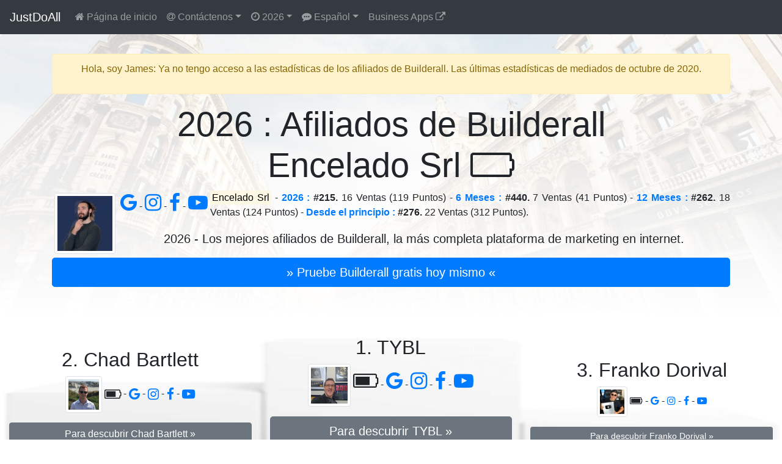

--- FILE ---
content_type: text/html; charset=UTF-8
request_url: https://justdoall.com/builderall-es-thisyear-9jAzEc74S2ksRxZpy8Ovra
body_size: 54083
content:
<!doctype html>
<html lang="es">
  <head>
    <meta charset="utf-8">
    <meta name="viewport" content="width=device-width, initial-scale=1">
    <title>Encelado Srl (Builderall) #215 / 2026 : Afiliados de Builderall</title>
    <link rel="alternate" hreflang="de" href="https://justdoall.com/builderall-de-thisyear-9jAzEc74S2ksRxZpy8Ovra">
    <link rel="alternate" hreflang="en" href="https://justdoall.com/builderall-en-thisyear-9jAzEc74S2ksRxZpy8Ovra">
    <link rel="alternate" hreflang="es" href="https://justdoall.com/builderall-es-thisyear-9jAzEc74S2ksRxZpy8Ovra">
    <link rel="alternate" hreflang="fr" href="https://justdoall.com/builderall-fr-thisyear-9jAzEc74S2ksRxZpy8Ovra">
    <link rel="alternate" hreflang="it" href="https://justdoall.com/builderall-it-thisyear-9jAzEc74S2ksRxZpy8Ovra">
    <link rel="alternate" hreflang="nl" href="https://justdoall.com/builderall-nl-thisyear-9jAzEc74S2ksRxZpy8Ovra">
    <link rel="alternate" hreflang="pt" href="https://justdoall.com/builderall-pt-thisyear-9jAzEc74S2ksRxZpy8Ovra">
    <link rel="alternate" hreflang="ru" href="https://justdoall.com/builderall-ru-thisyear-9jAzEc74S2ksRxZpy8Ovra">
    <link rel="alternate" hreflang="th" href="https://justdoall.com/builderall-th-thisyear-9jAzEc74S2ksRxZpy8Ovra">
    <link rel="alternate" hreflang="zh" href="https://justdoall.com/builderall-zh-thisyear-9jAzEc74S2ksRxZpy8Ovra">
    <link rel="alternate" hreflang="x-default" href="https://justdoall.com/builderall-en-thisyear-9jAzEc74S2ksRxZpy8Ovra">
    <link rel="canonical" href="https://justdoall.com/builderall-es-thisyear-9jAzEc74S2ksRxZpy8Ovra">
    <link rel="alternate" type="application/rss+xml" title="RSS - 2026 : Afiliados de Builderall" href="https://justdoall.com/builderall-es-thisyear.xml">
    <meta name="description" content="Encelado Srl - 2026 : #215. 16 Ventas (119 Puntos) & 53 Contactos - 6 Meses : #440. 7 Ventas (41 Puntos) & 53 Contactos - 12 Meses : #262. 18 Ventas (124 Puntos) & 53 Contactos - Desde el principio : #276. 22 Ventas (312 Puntos) & 53 Contactos. 2026 : Aquí están los mejores afiliados de Builderall.">
    <meta name="robots" content="index, follow">
    <meta name="twitter:card" content="summary">
    <meta name="twitter:site" content="@MeilleurTop">
    <meta name="twitter:title" content="Encelado Srl (Builderall) #215 / 2026 : Afiliados de Builderall">
    <meta name="twitter:description" content="Encelado Srl - 2026 : #215. 16 Ventas (119 Puntos) & 53 Contactos - 6 Meses : #440. 7 Ventas (41 Puntos) & 53 Contactos - 12 Meses : #262. 18 Ventas (124 Puntos) & 53 Contactos - Desde el principio : #276. 22 Ventas (312 Puntos) & 53 Contactos. 2026 : Aquí están los mejores afiliados de Builderall.">
    <meta name="twitter:creator" content="@MeilleurTop">
    <meta name="twitter:image" content="https://justdoall.com/builderall-es-thisyear-9jAzEc74S2ksRxZpy8Ovra.jpg">
    <meta property="og:title" content="Encelado Srl (Builderall) #215 / 2026 : Afiliados de Builderall">
    <meta property="og:type" content="article">
    <meta property="og:url" content="https://justdoall.com/builderall-es-thisyear-9jAzEc74S2ksRxZpy8Ovra">
    <meta property="og:image" content="https://justdoall.com/builderall-es-thisyear-9jAzEc74S2ksRxZpy8Ovra.jpg">
    <meta property="og:image:width" content="1200">
    <meta property="og:image:height" content="628">
    <meta property="og:description" content="Encelado Srl - 2026 : #215. 16 Ventas (119 Puntos) & 53 Contactos - 6 Meses : #440. 7 Ventas (41 Puntos) & 53 Contactos - 12 Meses : #262. 18 Ventas (124 Puntos) & 53 Contactos - Desde el principio : #276. 22 Ventas (312 Puntos) & 53 Contactos. 2026 : Aquí están los mejores afiliados de Builderall."> 
    <meta property="og:site_name" content="JUSTDOALL">
    <meta property="fb:admins" content="1018522553,135061107249695">
    <link rel="icon" href="/favicon.ico">
    <link rel="stylesheet" href="/top/css/bootstrap.css">
    <link rel="stylesheet" href="/top/css/datatables.css">
    <link rel="stylesheet" href="/top/css/font-awesome.css">
    <link rel="dns-prefetch" href="https://t1.extreme-dm.com">
    <link rel="dns-prefetch" href="https://extreme-ip-lookup.com">
    <style>body{padding-top: 3.5rem;}
    .jumbotron{padding: 2rem; background: linear-gradient(rgba(255,255,255,0.1), rgba(255,255,255,0.98)), url("./top/images/background/es-2.jpg") no-repeat; background-size: cover; background-position: center; height: auto; width:100%;}
    img:hover{-webkit-filter: blur(2px); filter: blur(2px); cursor:zoom-in;}
    @media (min-width: 768px) {.row-fluid {display: flex; align-items: flex-end;}}
    </style>
  </head>
  <body>
    <nav class="navbar navbar-expand-md navbar-dark fixed-top bg-dark">
      <a class="navbar-brand" href="/_es">JustDoAll</a>
      <button class="navbar-toggler" type="button" data-toggle="collapse" data-target="#navbarsExampleDefault" aria-controls="navbarsExampleDefault" aria-expanded="false" aria-label="Toggle navigation">
        <span class="navbar-toggler-icon"></span>
      </button>

      <div class="collapse navbar-collapse" id="navbarsExampleDefault">
        <ul class="navbar-nav mr-auto">
          <li class="nav-item">
            <a class="nav-link" href="/builderall-es"><i class="fa fa-home" aria-hidden="true"></i> Página de inicio</a>
          </li>
          
          <li class="nav-item dropdown">
            <a class="nav-link dropdown-toggle" href="#" id="dropdowncontact" data-toggle="dropdown" aria-haspopup="true" aria-expanded="false"><i class="fa fa-at" aria-hidden="true"></i> Contáctenos</a>
            <div class="dropdown-menu" aria-labelledby="dropdowncontact">
            <a class="dropdown-item" href="https://office.builderall.com/es/franchise/share/545219/?sd=default_ilm&p3=justdoalltop" target="_blank"><i class="fa fa-question-circle" aria-hidden="true"></i> Acerca de Builderall</a>
          <a class="dropdown-item" href="/_es"><i class="fa fa-globe" aria-hidden="true"></i> JUST DO ALL.</a>
          <a class="dropdown-item" href="https://www.youtube.com/channel/UCIMg9BWqz_ZNkQnp9q7bmdw?sub_confirmation=1" target="_blank"><i class="fa fa-youtube" aria-hidden="true"></i> Youtube</a>
          <a class="dropdown-item" href="https://www.facebook.com/groups/justdoall/" target="_blank"><i class="fa fa-facebook" aria-hidden="true"></i> Facebook</a>
          <a class="dropdown-item" href="mailto:james@lesfameusesvideos.com?subject=JustDoAll-affiliates-es" target="_blank"><i class="fa fa-at" aria-hidden="true"></i> Correo electrónico</a>
          </div>
          </li>
          <li class="nav-item dropdown">
            <a class="nav-link dropdown-toggle" href="#" id="dropdowntime" data-toggle="dropdown" aria-haspopup="true" aria-expanded="false"><i class="fa fa-clock-o" aria-hidden="true"></i> 2026</a>
            <div class="dropdown-menu" aria-labelledby="dropdowntime">
              <a class="dropdown-item active" href="/builderall-es-thisyear-9jAzEc74S2ksRxZpy8Ovra">2026</a>
              <a class="dropdown-item" href="/builderall-es-48hours-9jAzEc74S2ksRxZpy8Ovra">48 Horas</a>
              <a class="dropdown-item" href="/builderall-es-7days-9jAzEc74S2ksRxZpy8Ovra">7 Días</a>
              <a class="dropdown-item" href="/builderall-es-14days-9jAzEc74S2ksRxZpy8Ovra">14 Días</a>
              <a class="dropdown-item" href="/builderall-es-28days-9jAzEc74S2ksRxZpy8Ovra">28 Días</a>
              <a class="dropdown-item" href="/builderall-es-3months-9jAzEc74S2ksRxZpy8Ovra">3 Meses</a>
              <a class="dropdown-item" href="/builderall-es-6months-9jAzEc74S2ksRxZpy8Ovra">6 Meses</a>
              <a class="dropdown-item" href="/builderall-es-12months-9jAzEc74S2ksRxZpy8Ovra">12 Meses</a>
              <a class="dropdown-item" href="/builderall-es-alltime-9jAzEc74S2ksRxZpy8Ovra">Desde el principio</a>
            </div>
          </li>
          <li class="nav-item dropdown">
            <a class="nav-link dropdown-toggle" href="#" id="dropdownlanguage" data-toggle="dropdown" aria-haspopup="true" aria-expanded="false"><i class="fa fa-commenting" aria-hidden="true"></i> Español</a>
            <div class="dropdown-menu" aria-labelledby="dropdownlanguage">
              <a class="dropdown-item" href="/builderall-de-thisyear-9jAzEc74S2ksRxZpy8Ovra">Deutsch</a>
              <a class="dropdown-item" href="/builderall-en-thisyear-9jAzEc74S2ksRxZpy8Ovra">English</a>
              <a class="dropdown-item active" href="/builderall-es-thisyear-9jAzEc74S2ksRxZpy8Ovra">Español</a>
              <a class="dropdown-item" href="/builderall-fr-thisyear-9jAzEc74S2ksRxZpy8Ovra">Français</a>
              <a class="dropdown-item" href="/builderall-it-thisyear-9jAzEc74S2ksRxZpy8Ovra">Italiano</a>
              <a class="dropdown-item" href="/builderall-nl-thisyear-9jAzEc74S2ksRxZpy8Ovra">Nederlands</a>
              <a class="dropdown-item" href="/builderall-pt-thisyear-9jAzEc74S2ksRxZpy8Ovra">Português</a>
              <a class="dropdown-item" href="/builderall-ru-thisyear-9jAzEc74S2ksRxZpy8Ovra">Русский</a>
              <a class="dropdown-item" href="/builderall-th-thisyear-9jAzEc74S2ksRxZpy8Ovra">ไทย</a>
              <a class="dropdown-item" href="/builderall-zh-thisyear-9jAzEc74S2ksRxZpy8Ovra">中文</a>
            </div>
          </li>
          <li class="nav-item">
            <a class="nav-link" href="https://JustDoAll.com/apps/" target="_blank">Business Apps <i class="fa fa-external-link" aria-hidden="true"></i></a>
          </li>
          
          
        </ul>
        <!--
        <form class="form-inline my-2 my-lg-0">
          <input class="form-control mr-sm-2" type="text" placeholder="Search" aria-label="Search">
          <button class="btn btn-outline-success my-2 my-sm-0" type="submit">Search</button>
        </form>
        -->
      </div>
    </nav>

    <main role="main">
      <div class="jumbotron">
        <div class="container">
        <div class="alert alert-warning" role="alert">
    <p class="alert-heading text-center">Hola, soy James: Ya no tengo acceso a las estadísticas de los afiliados de Builderall. Las últimas estadísticas de mediados de octubre de 2020.</p>
</div>
        
          <h1 class="display-4 text-center">2026 : Afiliados de Builderall<br>Encelado Srl <i class="fa fa-battery-0" aria-hidden="true"></i></h1>
          <div class="float-left m-1"><a href="https://www.facebook.com/sharer/sharer.php?u=https%3A%2F%2Fjustdoall.com%2Fbuilderall-es-thisyear-9jAzEc74S2ksRxZpy8Ovra" target="_blank"><img src="/gravatar-9jAzEc74S2ksRxZpy8Ovra.png" width="100" height="100" class="img-thumbnail" alt="Encelado Srl - 2026 : Afiliados de Builderall"></a></div><div class="float-left m-1"><a href="https://www.google.com/search?q=Encelado+Srl" target="_blank"> <i class="fa fa-google fa-2x"></i> </a> - <a href="https://www.instagram.com/explore/tags/enceladosrl/" target="_blank"> <i class="fa fa-instagram fa-2x"></i> </a> - <a href="https://www.facebook.com/search/top/?q=Encelado+Srl" target="_blank"> <i class="fa fa-facebook fa-2x"></i> </a> - <a href="https://www.youtube.com/results?search_query=Encelado+Srl" target="_blank"> <i class="fa fa-youtube-play fa-2x"></i> </a></div><p class="text-justify"><mark>Encelado Srl</mark> - <strong><a href="/builderall-es-thisyear-9jAzEc74S2ksRxZpy8Ovra">2026 :</a> #215.</strong> 16 Ventas (119 Puntos) - <strong><a href="/builderall-es-6months-9jAzEc74S2ksRxZpy8Ovra">6 Meses :</a> #440.</strong> 7 Ventas (41 Puntos) - <strong><a href="/builderall-es-12months-9jAzEc74S2ksRxZpy8Ovra">12 Meses :</a> #262.</strong> 18 Ventas (124 Puntos) - <strong><a href="/builderall-es-alltime-9jAzEc74S2ksRxZpy8Ovra">Desde el principio :</a> #276.</strong> 22 Ventas (312 Puntos).</p><p class="lead text-center">2026 - Los mejores afiliados de Builderall, la más completa plataforma de marketing en internet.</p>
          <p><a class="btn btn-primary btn-lg btn-block" href="https://office.builderall.com/es/franchise/share/545219/?sd=default_ilm&p3=justdoalltop" role="button" target="_blank" id="btnmodal">&raquo; Pruebe Builderall gratis hoy mismo &laquo;</a></p>
        </div>
      </div>

      <div class="container-fluid">
      
        <div class="row row-fluid d-none d-md-flex" style="background: url('/top/images/podiumbackground.png') no-repeat left top; background-size: 100% 100%">
          <div class="col-md-4 text-center">
            <h2>2. Chad Bartlett</h2>
            <p><a href="https://justdoall.com/builderall-es-thisyear-bakNxZd7ISNoXeWGHzA4vJ" target="_blank" onclick="window.location.href = 'https://www.facebook.com/sharer/sharer.php?u='+encodeURIComponent(this.href);"><img src="/gravatar-bakNxZd7ISNoXeWGHzA4vJ.png" width="60" height="60" class="img-thumbnail" alt="Chad Bartlett - 2026 : Afiliados de Builderall"></a> <i class="fa fa-battery-3 fa-lg" aria-hidden="true"></i> - <a href="https://www.google.com/search?q=Chad+Bartlett" target="_blank"> <i class="fa fa-google fa-lg"></i> </a> - <a href="https://www.instagram.com/explore/tags/chadbartlett/" target="_blank"> <i class="fa fa-instagram fa-lg"></i> </a> - <a href="https://www.facebook.com/search/top/?q=Chad+Bartlett" target="_blank"> <i class="fa fa-facebook fa-lg"></i> </a> - <a href="https://www.youtube.com/results?search_query=Chad+Bartlett" target="_blank"> <i class="fa fa-youtube-play fa-lg"></i> </a></p>
            <p><a class="btn btn-secondary btn-block" role="button" href="https://justdoall.com/builderall-es-thisyear-bakNxZd7ISNoXeWGHzA4vJ" target="_blank" onclick="window.location.href = 'https://www.facebook.com/sharer/sharer.php?u='+encodeURIComponent(this.href);">Para descubrir Chad Bartlett &raquo;</a></p>
          </div>
          <div class="col-md-4 text-center">
            <h2>1. TYBL</h2>
            <p><a href="https://justdoall.com/builderall-es-thisyear-bYlMuzN3ILqDkRNGdhXPjT" target="_blank" onclick="window.location.href = 'https://www.facebook.com/sharer/sharer.php?u='+encodeURIComponent(this.href);"><img src="/gravatar-bYlMuzN3ILqDkRNGdhXPjT.png" width="70" height="70" class="img-thumbnail" alt="TYBL - 2026 : Afiliados de Builderall"></a> <i class="fa fa-battery-3 fa-2x" aria-hidden="true"></i> - <a href="https://www.google.com/search?q=TYBL" target="_blank"> <i class="fa fa-google fa-2x"></i> </a> - <a href="https://www.instagram.com/explore/tags/tybl/" target="_blank"> <i class="fa fa-instagram fa-2x"></i> </a> - <a href="https://www.facebook.com/search/top/?q=TYBL" target="_blank"> <i class="fa fa-facebook fa-2x"></i> </a> - <a href="https://www.youtube.com/results?search_query=TYBL" target="_blank"> <i class="fa fa-youtube-play fa-2x"></i> </a></p>
            <p><a class="btn btn-secondary btn-block btn-lg" role="button" href="https://justdoall.com/builderall-es-thisyear-bYlMuzN3ILqDkRNGdhXPjT" target="_blank" onclick="window.location.href = 'https://www.facebook.com/sharer/sharer.php?u='+encodeURIComponent(this.href);">Para descubrir TYBL &raquo;</a></p>
          </div>
          <div class="col-md-4 text-center">
            <h2>3. Franko Dorival</h2>
            <p><a href="https://justdoall.com/builderall-es-thisyear-9aa9oVbOtE4vGMtuByGf0N" target="_blank" onclick="window.location.href = 'https://www.facebook.com/sharer/sharer.php?u='+encodeURIComponent(this.href);"><img src="/gravatar-9aa9oVbOtE4vGMtuByGf0N.png" width="50" height="50" class="img-thumbnail" alt="Franko Dorival - 2026 : Afiliados de Builderall"></a> <i class="fa fa-battery-4" aria-hidden="true"></i> - <a href="https://www.google.com/search?q=Franko+Dorival" target="_blank"> <i class="fa fa-google"></i> </a> - <a href="https://www.instagram.com/explore/tags/frankodorival/" target="_blank"> <i class="fa fa-instagram"></i> </a> - <a href="https://www.facebook.com/search/top/?q=Franko+Dorival" target="_blank"> <i class="fa fa-facebook"></i> </a> - <a href="https://www.youtube.com/results?search_query=Franko+Dorival" target="_blank"> <i class="fa fa-youtube-play"></i> </a></p>
            <p><a class="btn btn-secondary btn-block btn-sm" role="button" href="https://justdoall.com/builderall-es-thisyear-9aa9oVbOtE4vGMtuByGf0N" target="_blank" onclick="window.location.href = 'https://www.facebook.com/sharer/sharer.php?u='+encodeURIComponent(this.href);">Para descubrir Franko Dorival &raquo;</a></p>
          </div>
        </div>
        <hr>
      
	<table id="table_id" class="table table-sm table-hover table-striped display table-data">
    <thead class="thead-dark">
        <tr>
            <th scope="col" class="text-center">Rango</th>
            <th scope="col" class="text-center"><i class="fa fa-line-chart" aria-hidden="true"></i></th>
            <th scope="col">Nombre</th>
            <th scope="col" class="text-center"><i class="fa fa-battery-2" aria-hidden="true"></i></th>
                      <th scope="col" class="text-center">Ventas</th>
            <th scope="col" class="text-center">Puntos</th>
        </tr>
    </thead>
	<tbody>
	<tr>
            <th scope="row" class="text-center">1</th>
            <td class="text-center" data-order="0">=</td>
            <td><a href="/builderall-es-thisyear-bYlMuzN3ILqDkRNGdhXPjT"><img src="/top/images/40.png" data-original="/gravatar-bYlMuzN3ILqDkRNGdhXPjT.png" width="40" height="40" class="rounded-circle lazy" alt="TYBL - 2026 : Afiliados de Builderall"> <strong>TYBL</strong></a> <div class="float-right"><a href="https://www.google.com/search?q=TYBL" target="_blank"> <i class="fa fa-google"></i> </a> - <a href="https://www.instagram.com/explore/tags/tybl/" target="_blank"> <i class="fa fa-instagram"></i> </a> - <a href="https://www.facebook.com/search/top/?q=TYBL" target="_blank"> <i class="fa fa-facebook"></i> </a> - <a href="https://www.youtube.com/results?search_query=TYBL" target="_blank"> <i class="fa fa-youtube-play"></i> </a></div></td>
            <td class="text-center" data-order="5766449"><i class="fa fa-battery-3" aria-hidden="true"></i></td>
                    <td class="text-right">1887</td>
            <td class="text-right">7481</td>
        </tr><tr>
            <th scope="row" class="text-center">2</th>
            <td class="text-center" data-order="0">=</td>
            <td><a href="/builderall-es-thisyear-bakNxZd7ISNoXeWGHzA4vJ"><img src="/top/images/40.png" data-original="/gravatar-bakNxZd7ISNoXeWGHzA4vJ.png" width="40" height="40" class="rounded-circle lazy" alt="Chad Bartlett - 2026 : Afiliados de Builderall"> <strong>Chad Bartlett</strong></a> <div class="float-right"><a href="https://www.google.com/search?q=Chad+Bartlett" target="_blank"> <i class="fa fa-google"></i> </a> - <a href="https://www.instagram.com/explore/tags/chadbartlett/" target="_blank"> <i class="fa fa-instagram"></i> </a> - <a href="https://www.facebook.com/search/top/?q=Chad+Bartlett" target="_blank"> <i class="fa fa-facebook"></i> </a> - <a href="https://www.youtube.com/results?search_query=Chad+Bartlett" target="_blank"> <i class="fa fa-youtube-play"></i> </a></div></td>
            <td class="text-center" data-order="3712798"><i class="fa fa-battery-3" aria-hidden="true"></i></td>
                    <td class="text-right">842</td>
            <td class="text-right">4662</td>
        </tr><tr>
            <th scope="row" class="text-center">3</th>
            <td class="text-center text-success" data-order="2">+2</td>
            <td><a href="/builderall-es-thisyear-9aa9oVbOtE4vGMtuByGf0N"><img src="/top/images/40.png" data-original="/gravatar-9aa9oVbOtE4vGMtuByGf0N.png" width="40" height="40" class="rounded-circle lazy" alt="Franko Dorival - 2026 : Afiliados de Builderall"> <strong>Franko Dorival</strong></a> <div class="float-right"><a href="https://www.google.com/search?q=Franko+Dorival" target="_blank"> <i class="fa fa-google"></i> </a> - <a href="https://www.instagram.com/explore/tags/frankodorival/" target="_blank"> <i class="fa fa-instagram"></i> </a> - <a href="https://www.facebook.com/search/top/?q=Franko+Dorival" target="_blank"> <i class="fa fa-facebook"></i> </a> - <a href="https://www.youtube.com/results?search_query=Franko+Dorival" target="_blank"> <i class="fa fa-youtube-play"></i> </a></div></td>
            <td class="text-center" data-order="5942347"><i class="fa fa-battery-4" aria-hidden="true"></i></td>
                    <td class="text-right">816</td>
            <td class="text-right">2583</td>
        </tr><tr>
            <th scope="row" class="text-center">4</th>
            <td class="text-center text-danger" data-order="-1">-1</td>
            <td><a href="/builderall-es-thisyear-as9YcGrYHbYBBDvyZ2LZQ0"><img src="/top/images/40.png" data-original="/gravatar-as9YcGrYHbYBBDvyZ2LZQ0.png" width="40" height="40" class="rounded-circle lazy" alt="Eder Lorenzo - 2026 : Afiliados de Builderall"> <strong>Eder Lorenzo</strong></a> <div class="float-right"><a href="https://www.google.com/search?q=Eder+Lorenzo" target="_blank"> <i class="fa fa-google"></i> </a> - <a href="https://www.instagram.com/explore/tags/ederlorenzo/" target="_blank"> <i class="fa fa-instagram"></i> </a> - <a href="https://www.facebook.com/search/top/?q=Eder+Lorenzo" target="_blank"> <i class="fa fa-facebook"></i> </a> - <a href="https://www.youtube.com/results?search_query=Eder+Lorenzo" target="_blank"> <i class="fa fa-youtube-play"></i> </a></div></td>
            <td class="text-center" data-order="3421046"><i class="fa fa-battery-3" aria-hidden="true"></i></td>
                    <td class="text-right">413</td>
            <td class="text-right">2277</td>
        </tr><tr>
            <th scope="row" class="text-center">5</th>
            <td class="text-center text-danger" data-order="-1">-1</td>
            <td><a href="/builderall-es-thisyear-b0evXhW8QdFYgrMsm72r2b"><img src="/top/images/40.png" data-original="/gravatar-b0evXhW8QdFYgrMsm72r2b.png" width="40" height="40" class="rounded-circle lazy" alt="Fernando Rocha - 2026 : Afiliados de Builderall"> <strong>Fernando Rocha</strong></a> <div class="float-right"><a href="https://www.google.com/search?q=Fernando+Rocha" target="_blank"> <i class="fa fa-google"></i> </a> - <a href="https://www.instagram.com/explore/tags/fernandorocha/" target="_blank"> <i class="fa fa-instagram"></i> </a> - <a href="https://www.facebook.com/search/top/?q=Fernando+Rocha" target="_blank"> <i class="fa fa-facebook"></i> </a> - <a href="https://www.youtube.com/results?search_query=Fernando+Rocha" target="_blank"> <i class="fa fa-youtube-play"></i> </a></div></td>
            <td class="text-center" data-order="4325345"><i class="fa fa-battery-3" aria-hidden="true"></i></td>
                    <td class="text-right">500</td>
            <td class="text-right">2153</td>
        </tr><tr>
            <th scope="row" class="text-center">6</th>
            <td class="text-center text-success" data-order="1">+1</td>
            <td><a href="/builderall-es-thisyear-b4DveN1woCwOVZZVivjPoG"><img src="/top/images/40.png" data-original="/gravatar-b4DveN1woCwOVZZVivjPoG.png" width="40" height="40" class="rounded-circle lazy" alt="FREDD Marketing Digital - 2026 : Afiliados de Builderall"> <strong>FREDD Marketing Digital</strong></a> <div class="float-right"><a href="https://www.google.com/search?q=FREDD+Marketing+Digital" target="_blank"> <i class="fa fa-google"></i> </a> - <a href="https://www.instagram.com/explore/tags/freddmarketingdigital/" target="_blank"> <i class="fa fa-instagram"></i> </a> - <a href="https://www.facebook.com/search/top/?q=FREDD+Marketing+Digital" target="_blank"> <i class="fa fa-facebook"></i> </a> - <a href="https://www.youtube.com/results?search_query=FREDD+Marketing+Digital" target="_blank"> <i class="fa fa-youtube-play"></i> </a></div></td>
            <td class="text-center" data-order="4348744"><i class="fa fa-battery-4" aria-hidden="true"></i></td>
                    <td class="text-right">661</td>
            <td class="text-right">2141</td>
        </tr><tr>
            <th scope="row" class="text-center">7</th>
            <td class="text-center text-danger" data-order="-1">-1</td>
            <td><a href="/builderall-es-thisyear-bbB4lDakz7Q3vsT9Q16EO7"><img src="/top/images/40.png" data-original="/gravatar-bbB4lDakz7Q3vsT9Q16EO7.png" width="40" height="40" class="rounded-circle lazy" alt="Alex Freedman - 2026 : Afiliados de Builderall"> <strong>Alex Freedman</strong></a> <div class="float-right"><a href="https://www.google.com/search?q=Alex+Freedman" target="_blank"> <i class="fa fa-google"></i> </a> - <a href="https://www.instagram.com/explore/tags/alexfreedman/" target="_blank"> <i class="fa fa-instagram"></i> </a> - <a href="https://www.facebook.com/search/top/?q=Alex+Freedman" target="_blank"> <i class="fa fa-facebook"></i> </a> - <a href="https://www.youtube.com/results?search_query=Alex+Freedman" target="_blank"> <i class="fa fa-youtube-play"></i> </a></div></td>
            <td class="text-center" data-order="3198743"><i class="fa fa-battery-3" aria-hidden="true"></i></td>
                    <td class="text-right">247</td>
            <td class="text-right">1763</td>
        </tr><tr>
            <th scope="row" class="text-center">8</th>
            <td class="text-center" data-order="0">=</td>
            <td><a href="/builderall-es-thisyear-ebKBBOCtTv5dBP6NMigsA6"><img src="/top/images/40.png" data-original="/gravatar-ebKBBOCtTv5dBP6NMigsA6.png" width="40" height="40" class="rounded-circle lazy" alt="VR Limited - 2026 : Afiliados de Builderall"> <strong>VR Limited</strong></a> <div class="float-right"><a href="https://www.google.com/search?q=VR+Limited" target="_blank"> <i class="fa fa-google"></i> </a> - <a href="https://www.instagram.com/explore/tags/vrlimited/" target="_blank"> <i class="fa fa-instagram"></i> </a> - <a href="https://www.facebook.com/search/top/?q=VR+Limited" target="_blank"> <i class="fa fa-facebook"></i> </a> - <a href="https://www.youtube.com/results?search_query=VR+Limited" target="_blank"> <i class="fa fa-youtube-play"></i> </a></div></td>
            <td class="text-center" data-order="2523742"><i class="fa fa-battery-2" aria-hidden="true"></i></td>
                    <td class="text-right">289</td>
            <td class="text-right">1527</td>
        </tr><tr>
            <th scope="row" class="text-center">9</th>
            <td class="text-center" data-order="0">=</td>
            <td><a href="/builderall-es-thisyear-b6wYS4XRWTdhk88f8f8MME"><img src="/top/images/40.png" data-original="/gravatar-b6wYS4XRWTdhk88f8f8MME.png" width="40" height="40" class="rounded-circle lazy" alt="Lorenzo Digital Builder - 2026 : Afiliados de Builderall"> <strong>Lorenzo Digital Builder</strong></a> <div class="float-right"><a href="https://www.google.com/search?q=Lorenzo+Digital+Builder" target="_blank"> <i class="fa fa-google"></i> </a> - <a href="https://www.instagram.com/explore/tags/lorenzodigitalbuilder/" target="_blank"> <i class="fa fa-instagram"></i> </a> - <a href="https://www.facebook.com/search/top/?q=Lorenzo+Digital+Builder" target="_blank"> <i class="fa fa-facebook"></i> </a> - <a href="https://www.youtube.com/results?search_query=Lorenzo+Digital+Builder" target="_blank"> <i class="fa fa-youtube-play"></i> </a></div></td>
            <td class="text-center" data-order="2269891"><i class="fa fa-battery-2" aria-hidden="true"></i></td>
                    <td class="text-right">355</td>
            <td class="text-right">1486</td>
        </tr><tr>
            <th scope="row" class="text-center">10</th>
            <td class="text-center" data-order="0">=</td>
            <td><a href="/builderall-es-thisyear-fjA3kG3RUierDSHYR0EjLw"><img src="/top/images/40.png" data-original="/gravatar-fjA3kG3RUierDSHYR0EjLw.png" width="40" height="40" class="rounded-circle lazy" alt="Katharina Kislewski - 2026 : Afiliados de Builderall"> <strong>Katharina Kislewski</strong></a> <div class="float-right"><a href="https://www.google.com/search?q=Katharina+Kislewski" target="_blank"> <i class="fa fa-google"></i> </a> - <a href="https://www.instagram.com/explore/tags/katharinakislewski/" target="_blank"> <i class="fa fa-instagram"></i> </a> - <a href="https://www.facebook.com/search/top/?q=Katharina+Kislewski" target="_blank"> <i class="fa fa-facebook"></i> </a> - <a href="https://www.youtube.com/results?search_query=Katharina+Kislewski" target="_blank"> <i class="fa fa-youtube-play"></i> </a></div></td>
            <td class="text-center" data-order="3330240"><i class="fa fa-battery-3" aria-hidden="true"></i></td>
                    <td class="text-right">193</td>
            <td class="text-right">1365</td>
        </tr><tr>
            <th scope="row" class="text-center">11</th>
            <td class="text-center" data-order="0">=</td>
            <td><a href="/builderall-es-thisyear-aXPTWyqQiB4fxHnvHrL0il"><img src="/top/images/40.png" data-original="/gravatar-aXPTWyqQiB4fxHnvHrL0il.png" width="40" height="40" class="rounded-circle lazy" alt="Barbie Figueroa - 2026 : Afiliados de Builderall"> <strong>Barbie Figueroa</strong></a> <div class="float-right"><a href="https://www.google.com/search?q=Barbie+Figueroa" target="_blank"> <i class="fa fa-google"></i> </a> - <a href="https://www.instagram.com/explore/tags/barbiefigueroa/" target="_blank"> <i class="fa fa-instagram"></i> </a> - <a href="https://www.facebook.com/search/top/?q=Barbie+Figueroa" target="_blank"> <i class="fa fa-facebook"></i> </a> - <a href="https://www.youtube.com/results?search_query=Barbie+Figueroa" target="_blank"> <i class="fa fa-youtube-play"></i> </a></div></td>
            <td class="text-center" data-order="3269789"><i class="fa fa-battery-3" aria-hidden="true"></i></td>
                    <td class="text-right">161</td>
            <td class="text-right">1268</td>
        </tr><tr>
            <th scope="row" class="text-center">12</th>
            <td class="text-center" data-order="0">=</td>
            <td><a href="/builderall-es-thisyear-9AyRPW32SBKQIVItMrVk8Q"><img src="/top/images/40.png" data-original="/gravatar-9AyRPW32SBKQIVItMrVk8Q.png" width="40" height="40" class="rounded-circle lazy" alt="Alisson Rocha - 2026 : Afiliados de Builderall"> <strong>Alisson Rocha</strong></a> <div class="float-right"><a href="https://www.google.com/search?q=Alisson+Rocha" target="_blank"> <i class="fa fa-google"></i> </a> - <a href="https://www.instagram.com/explore/tags/alissonrocha/" target="_blank"> <i class="fa fa-instagram"></i> </a> - <a href="https://www.facebook.com/search/top/?q=Alisson+Rocha" target="_blank"> <i class="fa fa-facebook"></i> </a> - <a href="https://www.youtube.com/results?search_query=Alisson+Rocha" target="_blank"> <i class="fa fa-youtube-play"></i> </a></div></td>
            <td class="text-center" data-order="3255138"><i class="fa fa-battery-3" aria-hidden="true"></i></td>
                    <td class="text-right">198</td>
            <td class="text-right">1249</td>
        </tr><tr>
            <th scope="row" class="text-center">13</th>
            <td class="text-center text-success" data-order="487"><i class="fa fa-user-plus" aria-hidden="true"></i></td>
            <td><a href="/builderall-es-thisyear-frrEwrvfX7iN6s9i9LfQ1A"><img src="/top/images/40.png" data-original="/gravatar-frrEwrvfX7iN6s9i9LfQ1A.png" width="40" height="40" class="rounded-circle lazy" alt="One Dollar October Challenge - 2026 : Afiliados de Builderall"> <strong>One Dollar October Challenge</strong></a> <div class="float-right"><a href="https://www.google.com/search?q=One+Dollar+October+Challenge" target="_blank"> <i class="fa fa-google"></i> </a> - <a href="https://www.instagram.com/explore/tags/onedollaroctoberchallenge/" target="_blank"> <i class="fa fa-instagram"></i> </a> - <a href="https://www.facebook.com/search/top/?q=One+Dollar+October+Challenge" target="_blank"> <i class="fa fa-facebook"></i> </a> - <a href="https://www.youtube.com/results?search_query=One+Dollar+October+Challenge" target="_blank"> <i class="fa fa-youtube-play"></i> </a></div></td>
            <td class="text-center" data-order="3173437"><i class="fa fa-battery-3" aria-hidden="true"></i></td>
                    <td class="text-right">306</td>
            <td class="text-right">1209</td>
        </tr><tr>
            <th scope="row" class="text-center">14</th>
            <td class="text-center text-danger" data-order="-1">-1</td>
            <td><a href="/builderall-es-thisyear-9QB2M1vmGhkfhrhjCaisYC"><img src="/top/images/40.png" data-original="/gravatar-9QB2M1vmGhkfhrhjCaisYC.png" width="40" height="40" class="rounded-circle lazy" alt="Builderall Italia - 2026 : Afiliados de Builderall"> <strong>Builderall Italia</strong></a> <div class="float-right"><a href="https://www.google.com/search?q=Builderall+Italia" target="_blank"> <i class="fa fa-google"></i> </a> - <a href="https://www.instagram.com/explore/tags/builderallitalia/" target="_blank"> <i class="fa fa-instagram"></i> </a> - <a href="https://www.facebook.com/search/top/?q=Builderall+Italia" target="_blank"> <i class="fa fa-facebook"></i> </a> - <a href="https://www.youtube.com/results?search_query=Builderall+Italia" target="_blank"> <i class="fa fa-youtube-play"></i> </a></div></td>
            <td class="text-center" data-order="3320286"><i class="fa fa-battery-3" aria-hidden="true"></i></td>
                    <td class="text-right">167</td>
            <td class="text-right">1172</td>
        </tr><tr>
            <th scope="row" class="text-center">15</th>
            <td class="text-center text-danger" data-order="-1">-1</td>
            <td><a href="/builderall-es-thisyear-byWx8XuCD0eGrlzltZ780B"><img src="/top/images/40.png" data-original="/gravatar-byWx8XuCD0eGrlzltZ780B.png" width="40" height="40" class="rounded-circle lazy" alt="Luis Hernandez Molina - 2026 : Afiliados de Builderall"> <strong>Luis Hernandez Molina</strong></a> <div class="float-right"><a href="https://www.google.com/search?q=Luis+Hernandez+Molina" target="_blank"> <i class="fa fa-google"></i> </a> - <a href="https://www.instagram.com/explore/tags/luishernandezmolina/" target="_blank"> <i class="fa fa-instagram"></i> </a> - <a href="https://www.facebook.com/search/top/?q=Luis+Hernandez+Molina" target="_blank"> <i class="fa fa-facebook"></i> </a> - <a href="https://www.youtube.com/results?search_query=Luis+Hernandez+Molina" target="_blank"> <i class="fa fa-youtube-play"></i> </a></div></td>
            <td class="text-center" data-order="4117735"><i class="fa fa-battery-4" aria-hidden="true"></i></td>
                    <td class="text-right">134</td>
            <td class="text-right">1067</td>
        </tr><tr>
            <th scope="row" class="text-center">16</th>
            <td class="text-center" data-order="0">=</td>
            <td><a href="/builderall-es-thisyear-aYFgrwskThCptozGdYemui"><img src="/top/images/40.png" data-original="/gravatar-aYFgrwskThCptozGdYemui.png" width="40" height="40" class="rounded-circle lazy" alt="AA Digital Business - 2026 : Afiliados de Builderall"> <strong>AA Digital Business</strong></a> <div class="float-right"><a href="https://www.google.com/search?q=AA+Digital+Business" target="_blank"> <i class="fa fa-google"></i> </a> - <a href="https://www.instagram.com/explore/tags/aadigitalbusiness/" target="_blank"> <i class="fa fa-instagram"></i> </a> - <a href="https://www.facebook.com/search/top/?q=AA+Digital+Business" target="_blank"> <i class="fa fa-facebook"></i> </a> - <a href="https://www.youtube.com/results?search_query=AA+Digital+Business" target="_blank"> <i class="fa fa-youtube-play"></i> </a></div></td>
            <td class="text-center" data-order="3147134"><i class="fa fa-battery-3" aria-hidden="true"></i></td>
                    <td class="text-right">249</td>
            <td class="text-right">1037</td>
        </tr><tr>
            <th scope="row" class="text-center">17</th>
            <td class="text-center" data-order="0">=</td>
            <td><a href="/builderall-es-thisyear-bG20Ui7yl9gY7Q5UV9ZJgM"><img src="/top/images/40.png" data-original="/gravatar-bG20Ui7yl9gY7Q5UV9ZJgM.png" width="40" height="40" class="rounded-circle lazy" alt="Bruna Lion - 2026 : Afiliados de Builderall"> <strong>Bruna Lion</strong></a> <div class="float-right"><a href="https://www.google.com/search?q=Bruna+Lion" target="_blank"> <i class="fa fa-google"></i> </a> - <a href="https://www.instagram.com/explore/tags/brunalion/" target="_blank"> <i class="fa fa-instagram"></i> </a> - <a href="https://www.facebook.com/search/top/?q=Bruna+Lion" target="_blank"> <i class="fa fa-facebook"></i> </a> - <a href="https://www.youtube.com/results?search_query=Bruna+Lion" target="_blank"> <i class="fa fa-youtube-play"></i> </a></div></td>
            <td class="text-center" data-order="2185633"><i class="fa fa-battery-2" aria-hidden="true"></i></td>
                    <td class="text-right">385</td>
            <td class="text-right">993</td>
        </tr><tr>
            <th scope="row" class="text-center">18</th>
            <td class="text-center" data-order="0">=</td>
            <td><a href="/builderall-es-thisyear-c3jE1axpgzpdXYbHy34rfW"><img src="/top/images/40.png" data-original="/gravatar-c3jE1axpgzpdXYbHy34rfW.png" width="40" height="40" class="rounded-circle lazy" alt="Dean Holland - 2026 : Afiliados de Builderall"> <strong>Dean Holland</strong></a> <div class="float-right"><a href="https://www.google.com/search?q=Dean+Holland" target="_blank"> <i class="fa fa-google"></i> </a> - <a href="https://www.instagram.com/explore/tags/deanholland/" target="_blank"> <i class="fa fa-instagram"></i> </a> - <a href="https://www.facebook.com/search/top/?q=Dean+Holland" target="_blank"> <i class="fa fa-facebook"></i> </a> - <a href="https://www.youtube.com/results?search_query=Dean+Holland" target="_blank"> <i class="fa fa-youtube-play"></i> </a></div></td>
            <td class="text-center" data-order="3091432"><i class="fa fa-battery-3" aria-hidden="true"></i></td>
                    <td class="text-right">110</td>
            <td class="text-right">989</td>
        </tr><tr>
            <th scope="row" class="text-center">19</th>
            <td class="text-center" data-order="0">=</td>
            <td><a href="/builderall-es-thisyear-d7d2ok4cVNv3yZHmwSKQEx"><img src="/top/images/40.png" data-original="/gravatar-d7d2ok4cVNv3yZHmwSKQEx.png" width="40" height="40" class="rounded-circle lazy" alt="EmployeeRunaway - 2026 : Afiliados de Builderall"> <strong>EmployeeRunaway</strong></a> <div class="float-right"><a href="https://www.google.com/search?q=EmployeeRunaway" target="_blank"> <i class="fa fa-google"></i> </a> - <a href="https://www.instagram.com/explore/tags/employeerunaway/" target="_blank"> <i class="fa fa-instagram"></i> </a> - <a href="https://www.facebook.com/search/top/?q=EmployeeRunaway" target="_blank"> <i class="fa fa-facebook"></i> </a> - <a href="https://www.youtube.com/results?search_query=EmployeeRunaway" target="_blank"> <i class="fa fa-youtube-play"></i> </a></div></td>
            <td class="text-center" data-order="3129231"><i class="fa fa-battery-3" aria-hidden="true"></i></td>
                    <td class="text-right">227</td>
            <td class="text-right">965</td>
        </tr><tr>
            <th scope="row" class="text-center">20</th>
            <td class="text-center" data-order="0">=</td>
            <td><a href="/builderall-es-thisyear-8vFOccdtMNTnWi0u2Jyq63"><img src="/top/images/40.png" data-original="/gravatar-8vFOccdtMNTnWi0u2Jyq63.png" width="40" height="40" class="rounded-circle lazy" alt="Marco Vantroba - 2026 : Afiliados de Builderall"> <strong>Marco Vantroba</strong></a> <div class="float-right"><a href="https://www.google.com/search?q=Marco+Vantroba" target="_blank"> <i class="fa fa-google"></i> </a> - <a href="https://www.instagram.com/explore/tags/marcovantroba/" target="_blank"> <i class="fa fa-instagram"></i> </a> - <a href="https://www.facebook.com/search/top/?q=Marco+Vantroba" target="_blank"> <i class="fa fa-facebook"></i> </a> - <a href="https://www.youtube.com/results?search_query=Marco+Vantroba" target="_blank"> <i class="fa fa-youtube-play"></i> </a></div></td>
            <td class="text-center" data-order="3195030"><i class="fa fa-battery-3" aria-hidden="true"></i></td>
                    <td class="text-right">126</td>
            <td class="text-right">945</td>
        </tr><tr>
            <th scope="row" class="text-center">21</th>
            <td class="text-center" data-order="0">=</td>
            <td><a href="/builderall-es-thisyear-9B1rea1lKDZgyIB9fW8zSB"><img src="/top/images/40.png" data-original="/gravatar-9B1rea1lKDZgyIB9fW8zSB.png" width="40" height="40" class="rounded-circle lazy" alt="Roberto Rodrigues - 2026 : Afiliados de Builderall"> <strong>Roberto Rodrigues</strong></a> <div class="float-right"><a href="https://www.google.com/search?q=Roberto+Rodrigues" target="_blank"> <i class="fa fa-google"></i> </a> - <a href="https://www.instagram.com/explore/tags/robertorodrigues/" target="_blank"> <i class="fa fa-instagram"></i> </a> - <a href="https://www.facebook.com/search/top/?q=Roberto+Rodrigues" target="_blank"> <i class="fa fa-facebook"></i> </a> - <a href="https://www.youtube.com/results?search_query=Roberto+Rodrigues" target="_blank"> <i class="fa fa-youtube-play"></i> </a></div></td>
            <td class="text-center" data-order="4172329"><i class="fa fa-battery-4" aria-hidden="true"></i></td>
                    <td class="text-right">82</td>
            <td class="text-right">923</td>
        </tr><tr>
            <th scope="row" class="text-center">22</th>
            <td class="text-center text-success" data-order="3">+3</td>
            <td><a href="/builderall-es-thisyear-dIaVbdQwyOtwaXCUTVftgA"><img src="/top/images/40.png" data-original="/gravatar-dIaVbdQwyOtwaXCUTVftgA.png" width="40" height="40" class="rounded-circle lazy" alt="Erwin Mayer - 2026 : Afiliados de Builderall"> <strong>Erwin Mayer</strong></a> <div class="float-right"><a href="https://www.google.com/search?q=Erwin+Mayer" target="_blank"> <i class="fa fa-google"></i> </a> - <a href="https://www.instagram.com/explore/tags/erwinmayer/" target="_blank"> <i class="fa fa-instagram"></i> </a> - <a href="https://www.facebook.com/search/top/?q=Erwin+Mayer" target="_blank"> <i class="fa fa-facebook"></i> </a> - <a href="https://www.youtube.com/results?search_query=Erwin+Mayer" target="_blank"> <i class="fa fa-youtube-play"></i> </a></div></td>
            <td class="text-center" data-order="3479878"><i class="fa fa-battery-3" aria-hidden="true"></i></td>
                    <td class="text-right">242</td>
            <td class="text-right">788</td>
        </tr><tr>
            <th scope="row" class="text-center">23</th>
            <td class="text-center text-success" data-order="1">+1</td>
            <td><a href="/builderall-es-thisyear-7SKqHB1WBDdqXfLwnQnxB6"><img src="/top/images/40.png" data-original="/gravatar-7SKqHB1WBDdqXfLwnQnxB6.png" width="40" height="40" class="rounded-circle lazy" alt="MentorJimmy - 2026 : Afiliados de Builderall"> <strong>MentorJimmy</strong></a> <div class="float-right"><a href="https://www.google.com/search?q=MentorJimmy" target="_blank"> <i class="fa fa-google"></i> </a> - <a href="https://www.instagram.com/explore/tags/mentorjimmy/" target="_blank"> <i class="fa fa-instagram"></i> </a> - <a href="https://www.facebook.com/search/top/?q=MentorJimmy" target="_blank"> <i class="fa fa-facebook"></i> </a> - <a href="https://www.youtube.com/results?search_query=MentorJimmy" target="_blank"> <i class="fa fa-youtube-play"></i> </a></div></td>
            <td class="text-center" data-order="3624077"><i class="fa fa-battery-3" aria-hidden="true"></i></td>
                    <td class="text-right">376</td>
            <td class="text-right">780</td>
        </tr><tr>
            <th scope="row" class="text-center">24</th>
            <td class="text-center text-danger" data-order="-1">-1</td>
            <td><a href="/builderall-es-thisyear-eAKkaF003eGy8vEVJgShWz"><img src="/top/images/40.png" data-original="/gravatar-eAKkaF003eGy8vEVJgShWz.png" width="40" height="40" class="rounded-circle lazy" alt="Alexandre Palladium - 2026 : Afiliados de Builderall"> <strong>Alexandre Palladium</strong></a> <div class="float-right"><a href="https://www.google.com/search?q=Alexandre+Palladium" target="_blank"> <i class="fa fa-google"></i> </a> - <a href="https://www.instagram.com/explore/tags/alexandrepalladium/" target="_blank"> <i class="fa fa-instagram"></i> </a> - <a href="https://www.facebook.com/search/top/?q=Alexandre+Palladium" target="_blank"> <i class="fa fa-facebook"></i> </a> - <a href="https://www.youtube.com/results?search_query=Alexandre+Palladium" target="_blank"> <i class="fa fa-youtube-play"></i> </a></div></td>
            <td class="text-center" data-order="3134926"><i class="fa fa-battery-3" aria-hidden="true"></i></td>
                    <td class="text-right">111</td>
            <td class="text-right">767</td>
        </tr><tr>
            <th scope="row" class="text-center">25</th>
            <td class="text-center text-danger" data-order="-3">-3</td>
            <td><a href="/builderall-es-thisyear-90b7cErZvZTJYWEsvVYSfS"><img src="/top/images/40.png" data-original="/gravatar-90b7cErZvZTJYWEsvVYSfS.png" width="40" height="40" class="rounded-circle lazy" alt="uriel Digital Marketing - 2026 : Afiliados de Builderall"> <strong>uriel Digital Marketing</strong></a> <div class="float-right"><a href="https://www.google.com/search?q=uriel+Digital+Marketing" target="_blank"> <i class="fa fa-google"></i> </a> - <a href="https://www.instagram.com/explore/tags/urieldigitalmarketing/" target="_blank"> <i class="fa fa-instagram"></i> </a> - <a href="https://www.facebook.com/search/top/?q=uriel+Digital+Marketing" target="_blank"> <i class="fa fa-facebook"></i> </a> - <a href="https://www.youtube.com/results?search_query=uriel+Digital+Marketing" target="_blank"> <i class="fa fa-youtube-play"></i> </a></div></td>
            <td class="text-center" data-order="79775"><i class="fa fa-battery-0" aria-hidden="true"></i></td>
                    <td class="text-right">97</td>
            <td class="text-right">762</td>
        </tr><tr>
            <th scope="row" class="text-center">26</th>
            <td class="text-center" data-order="0">=</td>
            <td><a href="/builderall-es-thisyear-9tYTJgwdwH3zuzFFSv8FEY"><img src="/top/images/40.png" data-original="/gravatar-9tYTJgwdwH3zuzFFSv8FEY.png" width="40" height="40" class="rounded-circle lazy" alt="Liam James Kay - 2026 : Afiliados de Builderall"> <strong>Liam James Kay</strong></a> <div class="float-right"><a href="https://www.google.com/search?q=Liam+James+Kay" target="_blank"> <i class="fa fa-google"></i> </a> - <a href="https://www.instagram.com/explore/tags/liamjameskay/" target="_blank"> <i class="fa fa-instagram"></i> </a> - <a href="https://www.facebook.com/search/top/?q=Liam+James+Kay" target="_blank"> <i class="fa fa-facebook"></i> </a> - <a href="https://www.youtube.com/results?search_query=Liam+James+Kay" target="_blank"> <i class="fa fa-youtube-play"></i> </a></div></td>
            <td class="text-center" data-order="2143724"><i class="fa fa-battery-2" aria-hidden="true"></i></td>
                    <td class="text-right">102</td>
            <td class="text-right">707</td>
        </tr><tr>
            <th scope="row" class="text-center">27</th>
            <td class="text-center text-success" data-order="1">+1</td>
            <td><a href="/builderall-es-thisyear-87NCIZnnDj1W0KRvZgcLoq"><img src="/top/images/40.png" data-original="/gravatar-87NCIZnnDj1W0KRvZgcLoq.png" width="40" height="40" class="rounded-circle lazy" alt="David Barla - 2026 : Afiliados de Builderall"> <strong>David Barla</strong></a> <div class="float-right"><a href="https://www.google.com/search?q=David+Barla" target="_blank"> <i class="fa fa-google"></i> </a> - <a href="https://www.instagram.com/explore/tags/davidbarla/" target="_blank"> <i class="fa fa-instagram"></i> </a> - <a href="https://www.facebook.com/search/top/?q=David+Barla" target="_blank"> <i class="fa fa-facebook"></i> </a> - <a href="https://www.youtube.com/results?search_query=David+Barla" target="_blank"> <i class="fa fa-youtube-play"></i> </a></div></td>
            <td class="text-center" data-order="2086323"><i class="fa fa-battery-2" aria-hidden="true"></i></td>
                    <td class="text-right">151</td>
            <td class="text-right">695</td>
        </tr><tr>
            <th scope="row" class="text-center">28</th>
            <td class="text-center text-danger" data-order="-1">-1</td>
            <td><a href="/builderall-es-thisyear-8pWgeNy7laaL80mF4PEGLD"><img src="/top/images/40.png" data-original="/gravatar-8pWgeNy7laaL80mF4PEGLD.png" width="40" height="40" class="rounded-circle lazy" alt="bnaya - 2026 : Afiliados de Builderall"> <strong>bnaya</strong></a> <div class="float-right"><a href="https://www.google.com/search?q=bnaya" target="_blank"> <i class="fa fa-google"></i> </a> - <a href="https://www.instagram.com/explore/tags/bnaya/" target="_blank"> <i class="fa fa-instagram"></i> </a> - <a href="https://www.facebook.com/search/top/?q=bnaya" target="_blank"> <i class="fa fa-facebook"></i> </a> - <a href="https://www.youtube.com/results?search_query=bnaya" target="_blank"> <i class="fa fa-youtube-play"></i> </a></div></td>
            <td class="text-center" data-order="2076922"><i class="fa fa-battery-2" aria-hidden="true"></i></td>
                    <td class="text-right">102</td>
            <td class="text-right">689</td>
        </tr><tr>
            <th scope="row" class="text-center">29</th>
            <td class="text-center" data-order="0">=</td>
            <td><a href="/builderall-es-thisyear-cVom1JmfII5UzgNDHHGAc2"><img src="/top/images/40.png" data-original="/gravatar-cVom1JmfII5UzgNDHHGAc2.png" width="40" height="40" class="rounded-circle lazy" alt="Welby Elejandre - 2026 : Afiliados de Builderall"> <strong>Welby Elejandre</strong></a> <div class="float-right"><a href="https://www.google.com/search?q=Welby+Elejandre" target="_blank"> <i class="fa fa-google"></i> </a> - <a href="https://www.instagram.com/explore/tags/welbyelejandre/" target="_blank"> <i class="fa fa-instagram"></i> </a> - <a href="https://www.facebook.com/search/top/?q=Welby+Elejandre" target="_blank"> <i class="fa fa-facebook"></i> </a> - <a href="https://www.youtube.com/results?search_query=Welby+Elejandre" target="_blank"> <i class="fa fa-youtube-play"></i> </a></div></td>
            <td class="text-center" data-order="4147071"><i class="fa fa-battery-4" aria-hidden="true"></i></td>
                    <td class="text-right">88</td>
            <td class="text-right">616</td>
        </tr><tr>
            <th scope="row" class="text-center">30</th>
            <td class="text-center" data-order="0">=</td>
            <td><a href="/builderall-es-thisyear-8msMQ0KL5hocf8nTBYILCK"><img src="/top/images/40.png" data-original="/gravatar-8msMQ0KL5hocf8nTBYILCK.png" width="40" height="40" class="rounded-circle lazy" alt="Gemael Machado - 2026 : Afiliados de Builderall"> <strong>Gemael Machado</strong></a> <div class="float-right"><a href="https://www.google.com/search?q=Gemael+Machado" target="_blank"> <i class="fa fa-google"></i> </a> - <a href="https://www.instagram.com/explore/tags/gemaelmachado/" target="_blank"> <i class="fa fa-instagram"></i> </a> - <a href="https://www.facebook.com/search/top/?q=Gemael+Machado" target="_blank"> <i class="fa fa-facebook"></i> </a> - <a href="https://www.youtube.com/results?search_query=Gemael+Machado" target="_blank"> <i class="fa fa-youtube-play"></i> </a></div></td>
            <td class="text-center" data-order="3164020"><i class="fa fa-battery-3" aria-hidden="true"></i></td>
                    <td class="text-right">198</td>
            <td class="text-right">597</td>
        </tr><tr>
            <th scope="row" class="text-center">31</th>
            <td class="text-center" data-order="0">=</td>
            <td><a href="/builderall-es-thisyear-cc0hmdb67O4pmsyBdFOCh5"><img src="/top/images/40.png" data-original="/gravatar-cc0hmdb67O4pmsyBdFOCh5.png" width="40" height="40" class="rounded-circle lazy" alt="Gustavo Venancio Veraldo - 2026 : Afiliados de Builderall"> <strong>Gustavo Venancio Veraldo</strong></a> <div class="float-right"><a href="https://www.google.com/search?q=Gustavo+Venancio+Veraldo" target="_blank"> <i class="fa fa-google"></i> </a> - <a href="https://www.instagram.com/explore/tags/gustavovenancioveraldo/" target="_blank"> <i class="fa fa-instagram"></i> </a> - <a href="https://www.facebook.com/search/top/?q=Gustavo+Venancio+Veraldo" target="_blank"> <i class="fa fa-facebook"></i> </a> - <a href="https://www.youtube.com/results?search_query=Gustavo+Venancio+Veraldo" target="_blank"> <i class="fa fa-youtube-play"></i> </a></div></td>
            <td class="text-center" data-order="3093319"><i class="fa fa-battery-3" aria-hidden="true"></i></td>
                    <td class="text-right">74</td>
            <td class="text-right">579</td>
        </tr><tr>
            <th scope="row" class="text-center">32</th>
            <td class="text-center text-success" data-order="1">+1</td>
            <td><a href="/builderall-es-thisyear-fujZ61082WGuU47AiFsayX"><img src="/top/images/40.png" data-original="/gravatar-fujZ61082WGuU47AiFsayX.png" width="40" height="40" class="rounded-circle lazy" alt="Rosana de Araujo Fernandes - 2026 : Afiliados de Builderall"> <strong>Rosana de Araujo Fernandes</strong></a> <div class="float-right"><a href="https://www.google.com/search?q=Rosana+de+Araujo+Fernandes" target="_blank"> <i class="fa fa-google"></i> </a> - <a href="https://www.instagram.com/explore/tags/rosanadearaujofernandes/" target="_blank"> <i class="fa fa-instagram"></i> </a> - <a href="https://www.facebook.com/search/top/?q=Rosana+de+Araujo+Fernandes" target="_blank"> <i class="fa fa-facebook"></i> </a> - <a href="https://www.youtube.com/results?search_query=Rosana+de+Araujo+Fernandes" target="_blank"> <i class="fa fa-youtube-play"></i> </a></div></td>
            <td class="text-center" data-order="3151668"><i class="fa fa-battery-2" aria-hidden="true"></i></td>
                    <td class="text-right">177</td>
            <td class="text-right">558</td>
        </tr><tr>
            <th scope="row" class="text-center">33</th>
            <td class="text-center text-danger" data-order="-1">-1</td>
            <td><a href="/builderall-es-thisyear-arGupkgfIK1evNy3QWmBtn"><img src="/top/images/40.png" data-original="/gravatar-arGupkgfIK1evNy3QWmBtn.png" width="40" height="40" class="rounded-circle lazy" alt="Builder All - 2026 : Afiliados de Builderall"> <strong>Builder All</strong></a> <div class="float-right"><a href="https://www.google.com/search?q=Builder+All" target="_blank"> <i class="fa fa-google"></i> </a> - <a href="https://www.instagram.com/explore/tags/builderall/" target="_blank"> <i class="fa fa-instagram"></i> </a> - <a href="https://www.facebook.com/search/top/?q=Builder+All" target="_blank"> <i class="fa fa-facebook"></i> </a> - <a href="https://www.youtube.com/results?search_query=Builder+All" target="_blank"> <i class="fa fa-youtube-play"></i> </a></div></td>
            <td class="text-center" data-order="4104117"><i class="fa fa-battery-4" aria-hidden="true"></i></td>
                    <td class="text-right">82</td>
            <td class="text-right">557</td>
        </tr><tr>
            <th scope="row" class="text-center">34</th>
            <td class="text-center text-success" data-order="1">+1</td>
            <td><a href="/builderall-es-thisyear-aGCysxR4Pltu1t0gst9G9w"><img src="/top/images/40.png" data-original="/gravatar-aGCysxR4Pltu1t0gst9G9w.png" width="40" height="40" class="rounded-circle lazy" alt="Rosa Ana Martin Repollet - 2026 : Afiliados de Builderall"> <strong>Rosa Ana Martin Repollet</strong></a> <div class="float-right"><a href="https://www.google.com/search?q=Rosa+Ana+Martin+Repollet" target="_blank"> <i class="fa fa-google"></i> </a> - <a href="https://www.instagram.com/explore/tags/rosaanamartinrepollet/" target="_blank"> <i class="fa fa-instagram"></i> </a> - <a href="https://www.facebook.com/search/top/?q=Rosa+Ana+Martin+Repollet" target="_blank"> <i class="fa fa-facebook"></i> </a> - <a href="https://www.youtube.com/results?search_query=Rosa+Ana+Martin+Repollet" target="_blank"> <i class="fa fa-youtube-play"></i> </a></div></td>
            <td class="text-center" data-order="4058166"><i class="fa fa-battery-4" aria-hidden="true"></i></td>
                    <td class="text-right">80</td>
            <td class="text-right">556</td>
        </tr><tr>
            <th scope="row" class="text-center">35</th>
            <td class="text-center text-danger" data-order="-1">-1</td>
            <td><a href="/builderall-es-thisyear-cEne0OpBk0APiZc1QlGL4i"><img src="/top/images/40.png" data-original="/gravatar-cEne0OpBk0APiZc1QlGL4i.png" width="40" height="40" class="rounded-circle lazy" alt="Big Boss Ensino e Negócios Digitais Ltda - 2026 : Afiliados de Builderall"> <strong>Big Boss Ensino e Negócios Digitais Ltda</strong></a> <div class="float-right"><a href="https://www.google.com/search?q=Big+Boss+Ensino+e+Neg%C3%B3cios+Digitais+Ltda" target="_blank"> <i class="fa fa-google"></i> </a> - <a href="https://www.instagram.com/explore/tags/bigbossensinoenegóciosdigitaisltda/" target="_blank"> <i class="fa fa-instagram"></i> </a> - <a href="https://www.facebook.com/search/top/?q=Big+Boss+Ensino+e+Neg%C3%B3cios+Digitais+Ltda" target="_blank"> <i class="fa fa-facebook"></i> </a> - <a href="https://www.youtube.com/results?search_query=Big+Boss+Ensino+e+Neg%C3%B3cios+Digitais+Ltda" target="_blank"> <i class="fa fa-youtube-play"></i> </a></div></td>
            <td class="text-center" data-order="3071265"><i class="fa fa-battery-3" aria-hidden="true"></i></td>
                    <td class="text-right">68</td>
            <td class="text-right">544</td>
        </tr><tr>
            <th scope="row" class="text-center">36</th>
            <td class="text-center text-success" data-order="3">+3</td>
            <td><a href="/builderall-es-thisyear-aCZNrcAjMEsuMEql88piCQ"><img src="/top/images/40.png" data-original="/gravatar-aCZNrcAjMEsuMEql88piCQ.png" width="40" height="40" class="rounded-circle lazy" alt="Leonida Group - 2026 : Afiliados de Builderall"> <strong>Leonida Group</strong></a> <div class="float-right"><a href="https://www.google.com/search?q=Leonida+Group" target="_blank"> <i class="fa fa-google"></i> </a> - <a href="https://www.instagram.com/explore/tags/leonidagroup/" target="_blank"> <i class="fa fa-instagram"></i> </a> - <a href="https://www.facebook.com/search/top/?q=Leonida+Group" target="_blank"> <i class="fa fa-facebook"></i> </a> - <a href="https://www.youtube.com/results?search_query=Leonida+Group" target="_blank"> <i class="fa fa-youtube-play"></i> </a></div></td>
            <td class="text-center" data-order="4120864"><i class="fa fa-battery-4" aria-hidden="true"></i></td>
                    <td class="text-right">174</td>
            <td class="text-right">526</td>
        </tr><tr>
            <th scope="row" class="text-center">37</th>
            <td class="text-center text-danger" data-order="-1">-1</td>
            <td><a href="/builderall-es-thisyear-bmgmaR1Eo6R2WTdKF5NeDG"><img src="/top/images/40.png" data-original="/gravatar-bmgmaR1Eo6R2WTdKF5NeDG.png" width="40" height="40" class="rounded-circle lazy" alt="Francesco Testa - 2026 : Afiliados de Builderall"> <strong>Francesco Testa</strong></a> <div class="float-right"><a href="https://www.google.com/search?q=Francesco+Testa" target="_blank"> <i class="fa fa-google"></i> </a> - <a href="https://www.instagram.com/explore/tags/francescotesta/" target="_blank"> <i class="fa fa-instagram"></i> </a> - <a href="https://www.facebook.com/search/top/?q=Francesco+Testa" target="_blank"> <i class="fa fa-facebook"></i> </a> - <a href="https://www.youtube.com/results?search_query=Francesco+Testa" target="_blank"> <i class="fa fa-youtube-play"></i> </a></div></td>
            <td class="text-center" data-order="2073813"><i class="fa fa-battery-2" aria-hidden="true"></i></td>
                    <td class="text-right">79</td>
            <td class="text-right">525</td>
        </tr><tr>
            <th scope="row" class="text-center">38</th>
            <td class="text-center text-danger" data-order="-1">-1</td>
            <td><a href="/builderall-es-thisyear-aX1fc5MOKkpceKIzO4I9jv"><img src="/top/images/40.png" data-original="/gravatar-aX1fc5MOKkpceKIzO4I9jv.png" width="40" height="40" class="rounded-circle lazy" alt="Raphael Rodrigues - 2026 : Afiliados de Builderall"> <strong>Raphael Rodrigues</strong></a> <div class="float-right"><a href="https://www.google.com/search?q=Raphael+Rodrigues" target="_blank"> <i class="fa fa-google"></i> </a> - <a href="https://www.instagram.com/explore/tags/raphaelrodrigues/" target="_blank"> <i class="fa fa-instagram"></i> </a> - <a href="https://www.facebook.com/search/top/?q=Raphael+Rodrigues" target="_blank"> <i class="fa fa-facebook"></i> </a> - <a href="https://www.youtube.com/results?search_query=Raphael+Rodrigues" target="_blank"> <i class="fa fa-youtube-play"></i> </a></div></td>
            <td class="text-center" data-order="3108862"><i class="fa fa-battery-3" aria-hidden="true"></i></td>
                    <td class="text-right">57</td>
            <td class="text-right">524</td>
        </tr><tr>
            <th scope="row" class="text-center">39</th>
            <td class="text-center text-success" data-order="3">+3</td>
            <td><a href="/builderall-es-thisyear-cgHa1WmEb52xLBFePoJK1C"><img src="/top/images/40.png" data-original="/gravatar-cgHa1WmEb52xLBFePoJK1C.png" width="40" height="40" class="rounded-circle lazy" alt="Leandro Dutra - 2026 : Afiliados de Builderall"> <strong>Leandro Dutra</strong></a> <div class="float-right"><a href="https://www.google.com/search?q=Leandro+Dutra" target="_blank"> <i class="fa fa-google"></i> </a> - <a href="https://www.instagram.com/explore/tags/leandrodutra/" target="_blank"> <i class="fa fa-instagram"></i> </a> - <a href="https://www.facebook.com/search/top/?q=Leandro+Dutra" target="_blank"> <i class="fa fa-facebook"></i> </a> - <a href="https://www.youtube.com/results?search_query=Leandro+Dutra" target="_blank"> <i class="fa fa-youtube-play"></i> </a></div></td>
            <td class="text-center" data-order="3060761"><i class="fa fa-battery-3" aria-hidden="true"></i></td>
                    <td class="text-right">68</td>
            <td class="text-right">506</td>
        </tr><tr>
            <th scope="row" class="text-center">40</th>
            <td class="text-center text-danger" data-order="-2">-2</td>
            <td><a href="/builderall-es-thisyear-8JBfS6fwqJYuDEjomS2NSO"><img src="/top/images/40.png" data-original="/gravatar-8JBfS6fwqJYuDEjomS2NSO.png" width="40" height="40" class="rounded-circle lazy" alt="Luis Sosa - 2026 : Afiliados de Builderall"> <strong>Luis Sosa</strong></a> <div class="float-right"><a href="https://www.google.com/search?q=Luis+Sosa" target="_blank"> <i class="fa fa-google"></i> </a> - <a href="https://www.instagram.com/explore/tags/luissosa/" target="_blank"> <i class="fa fa-instagram"></i> </a> - <a href="https://www.facebook.com/search/top/?q=Luis+Sosa" target="_blank"> <i class="fa fa-facebook"></i> </a> - <a href="https://www.youtube.com/results?search_query=Luis+Sosa" target="_blank"> <i class="fa fa-youtube-play"></i> </a></div></td>
            <td class="text-center" data-order="2065510"><i class="fa fa-battery-2" aria-hidden="true"></i></td>
                    <td class="text-right">75</td>
            <td class="text-right">503</td>
        </tr><tr>
            <th scope="row" class="text-center">41</th>
            <td class="text-center text-danger" data-order="-1">-1</td>
            <td><a href="/builderall-es-thisyear-eO6PMy0SS2n2lEN5qOboA6"><img src="/top/images/40.png" data-original="/gravatar-eO6PMy0SS2n2lEN5qOboA6.png" width="40" height="40" class="rounded-circle lazy" alt="Andrea C. Gabriele S. - 2026 : Afiliados de Builderall"> <strong>Andrea C. Gabriele S.</strong></a> <div class="float-right"><a href="https://www.google.com/search?q=Andrea+C.+Gabriele+S." target="_blank"> <i class="fa fa-google"></i> </a> - <a href="https://www.instagram.com/explore/tags/andreac.gabrieles./" target="_blank"> <i class="fa fa-instagram"></i> </a> - <a href="https://www.facebook.com/search/top/?q=Andrea+C.+Gabriele+S." target="_blank"> <i class="fa fa-facebook"></i> </a> - <a href="https://www.youtube.com/results?search_query=Andrea+C.+Gabriele+S." target="_blank"> <i class="fa fa-youtube-play"></i> </a></div></td>
            <td class="text-center" data-order="2110909"><i class="fa fa-battery-2" aria-hidden="true"></i></td>
                    <td class="text-right">61</td>
            <td class="text-right">499</td>
        </tr><tr>
            <th scope="row" class="text-center">42</th>
            <td class="text-center text-danger" data-order="-1">-1</td>
            <td><a href="/builderall-es-thisyear-e4MzL7Zu4pxmykDiYqhSd5"><img src="/top/images/40.png" data-original="/gravatar-e4MzL7Zu4pxmykDiYqhSd5.png" width="40" height="40" class="rounded-circle lazy" alt="David Robertson - 2026 : Afiliados de Builderall"> <strong>David Robertson</strong></a> <div class="float-right"><a href="https://www.google.com/search?q=David+Robertson" target="_blank"> <i class="fa fa-google"></i> </a> - <a href="https://www.instagram.com/explore/tags/davidrobertson/" target="_blank"> <i class="fa fa-instagram"></i> </a> - <a href="https://www.facebook.com/search/top/?q=David+Robertson" target="_blank"> <i class="fa fa-facebook"></i> </a> - <a href="https://www.youtube.com/results?search_query=David+Robertson" target="_blank"> <i class="fa fa-youtube-play"></i> </a></div></td>
            <td class="text-center" data-order="2077958"><i class="fa fa-battery-2" aria-hidden="true"></i></td>
                    <td class="text-right">91</td>
            <td class="text-right">494</td>
        </tr><tr>
            <th scope="row" class="text-center">43</th>
            <td class="text-center" data-order="0">=</td>
            <td><a href="/builderall-es-thisyear-fwkNhydJOeX38xkmYGbAMH"><img src="/top/images/40.png" data-original="/gravatar-fwkNhydJOeX38xkmYGbAMH.png" width="40" height="40" class="rounded-circle lazy" alt="Al R - 2026 : Afiliados de Builderall"> <strong>Al R</strong></a> <div class="float-right"><a href="https://www.google.com/search?q=Al+R" target="_blank"> <i class="fa fa-google"></i> </a> - <a href="https://www.instagram.com/explore/tags/alr/" target="_blank"> <i class="fa fa-instagram"></i> </a> - <a href="https://www.facebook.com/search/top/?q=Al+R" target="_blank"> <i class="fa fa-facebook"></i> </a> - <a href="https://www.youtube.com/results?search_query=Al+R" target="_blank"> <i class="fa fa-youtube-play"></i> </a></div></td>
            <td class="text-center" data-order="91907"><i class="fa fa-battery-0" aria-hidden="true"></i></td>
                    <td class="text-right">66</td>
            <td class="text-right">479</td>
        </tr><tr>
            <th scope="row" class="text-center">44</th>
            <td class="text-center text-success" data-order="1">+1</td>
            <td><a href="/builderall-es-thisyear-euNP6RO8RFmyZ3eRXP6Mlp"><img src="/top/images/40.png" data-original="/gravatar-euNP6RO8RFmyZ3eRXP6Mlp.png" width="40" height="40" class="rounded-circle lazy" alt="Michele Lopedote - 2026 : Afiliados de Builderall"> <strong>Michele Lopedote</strong></a> <div class="float-right"><a href="https://www.google.com/search?q=Michele+Lopedote" target="_blank"> <i class="fa fa-google"></i> </a> - <a href="https://www.instagram.com/explore/tags/michelelopedote/" target="_blank"> <i class="fa fa-instagram"></i> </a> - <a href="https://www.facebook.com/search/top/?q=Michele+Lopedote" target="_blank"> <i class="fa fa-facebook"></i> </a> - <a href="https://www.youtube.com/results?search_query=Michele+Lopedote" target="_blank"> <i class="fa fa-youtube-play"></i> </a></div></td>
            <td class="text-center" data-order="3077556"><i class="fa fa-battery-3" aria-hidden="true"></i></td>
                    <td class="text-right">76</td>
            <td class="text-right">454</td>
        </tr><tr>
            <th scope="row" class="text-center">45</th>
            <td class="text-center text-danger" data-order="-1">-1</td>
            <td><a href="/builderall-es-thisyear-82jvqOrlDQmkn3pzvZ17wO"><img src="/top/images/40.png" data-original="/gravatar-82jvqOrlDQmkn3pzvZ17wO.png" width="40" height="40" class="rounded-circle lazy" alt="Marketeros desde Cero - 2026 : Afiliados de Builderall"> <strong>Marketeros desde Cero</strong></a> <div class="float-right"><a href="https://www.google.com/search?q=Marketeros+desde+Cero" target="_blank"> <i class="fa fa-google"></i> </a> - <a href="https://www.instagram.com/explore/tags/marketerosdesdecero/" target="_blank"> <i class="fa fa-instagram"></i> </a> - <a href="https://www.facebook.com/search/top/?q=Marketeros+desde+Cero" target="_blank"> <i class="fa fa-facebook"></i> </a> - <a href="https://www.youtube.com/results?search_query=Marketeros+desde+Cero" target="_blank"> <i class="fa fa-youtube-play"></i> </a></div></td>
            <td class="text-center" data-order="116705"><i class="fa fa-battery-0" aria-hidden="true"></i></td>
                    <td class="text-right">58</td>
            <td class="text-right">449</td>
        </tr><tr>
            <th scope="row" class="text-center">46</th>
            <td class="text-center" data-order="0">=</td>
            <td><a href="/builderall-es-thisyear-cVkUgyR6WrjqAQUqQ4XUIp"><img src="/top/images/40.png" data-original="/gravatar-cVkUgyR6WrjqAQUqQ4XUIp.png" width="40" height="40" class="rounded-circle lazy" alt="Jarod Froneman - 2026 : Afiliados de Builderall"> <strong>Jarod Froneman</strong></a> <div class="float-right"><a href="https://www.google.com/search?q=Jarod+Froneman" target="_blank"> <i class="fa fa-google"></i> </a> - <a href="https://www.instagram.com/explore/tags/jarodfroneman/" target="_blank"> <i class="fa fa-instagram"></i> </a> - <a href="https://www.facebook.com/search/top/?q=Jarod+Froneman" target="_blank"> <i class="fa fa-facebook"></i> </a> - <a href="https://www.youtube.com/results?search_query=Jarod+Froneman" target="_blank"> <i class="fa fa-youtube-play"></i> </a></div></td>
            <td class="text-center" data-order="2258904"><i class="fa fa-battery-2" aria-hidden="true"></i></td>
                    <td class="text-right">113</td>
            <td class="text-right">445</td>
        </tr><tr>
            <th scope="row" class="text-center">47</th>
            <td class="text-center text-success" data-order="1">+1</td>
            <td><a href="/builderall-es-thisyear-cb8Gogdqkuwg3ECxVcbIWI"><img src="/top/images/40.png" data-original="/gravatar-cb8Gogdqkuwg3ECxVcbIWI.png" width="40" height="40" class="rounded-circle lazy" alt="Cleiton - 2026 : Afiliados de Builderall"> <strong>Cleiton</strong></a> <div class="float-right"><a href="https://www.google.com/search?q=Cleiton" target="_blank"> <i class="fa fa-google"></i> </a> - <a href="https://www.instagram.com/explore/tags/cleiton/" target="_blank"> <i class="fa fa-instagram"></i> </a> - <a href="https://www.facebook.com/search/top/?q=Cleiton" target="_blank"> <i class="fa fa-facebook"></i> </a> - <a href="https://www.youtube.com/results?search_query=Cleiton" target="_blank"> <i class="fa fa-youtube-play"></i> </a></div></td>
            <td class="text-center" data-order="4088103"><i class="fa fa-battery-4" aria-hidden="true"></i></td>
                    <td class="text-right">52</td>
            <td class="text-right">413</td>
        </tr><tr>
            <th scope="row" class="text-center">48</th>
            <td class="text-center text-danger" data-order="-1">-1</td>
            <td><a href="/builderall-es-thisyear-8u7JlJWlf7mMzixdEI4djY"><img src="/top/images/40.png" data-original="/gravatar-8u7JlJWlf7mMzixdEI4djY.png" width="40" height="40" class="rounded-circle lazy" alt="Hellen Christine - 2026 : Afiliados de Builderall"> <strong>Hellen Christine</strong></a> <div class="float-right"><a href="https://www.google.com/search?q=Hellen+Christine" target="_blank"> <i class="fa fa-google"></i> </a> - <a href="https://www.instagram.com/explore/tags/hellenchristine/" target="_blank"> <i class="fa fa-instagram"></i> </a> - <a href="https://www.facebook.com/search/top/?q=Hellen+Christine" target="_blank"> <i class="fa fa-facebook"></i> </a> - <a href="https://www.youtube.com/results?search_query=Hellen+Christine" target="_blank"> <i class="fa fa-youtube-play"></i> </a></div></td>
            <td class="text-center" data-order="2106152"><i class="fa fa-battery-2" aria-hidden="true"></i></td>
                    <td class="text-right">71</td>
            <td class="text-right">412</td>
        </tr><tr>
            <th scope="row" class="text-center">49</th>
            <td class="text-center" data-order="0">=</td>
            <td><a href="/builderall-es-thisyear-d3kZdHMFyyHBVVK9WMH5NT"><img src="/top/images/40.png" data-original="/gravatar-d3kZdHMFyyHBVVK9WMH5NT.png" width="40" height="40" class="rounded-circle lazy" alt="Wilfried Riviere - 2026 : Afiliados de Builderall"> <strong>Wilfried Riviere</strong></a> <div class="float-right"><a href="https://www.google.com/search?q=Wilfried+Riviere" target="_blank"> <i class="fa fa-google"></i> </a> - <a href="https://www.instagram.com/explore/tags/wilfriedriviere/" target="_blank"> <i class="fa fa-instagram"></i> </a> - <a href="https://www.facebook.com/search/top/?q=Wilfried+Riviere" target="_blank"> <i class="fa fa-facebook"></i> </a> - <a href="https://www.youtube.com/results?search_query=Wilfried+Riviere" target="_blank"> <i class="fa fa-youtube-play"></i> </a></div></td>
            <td class="text-center" data-order="4077451"><i class="fa fa-battery-4" aria-hidden="true"></i></td>
                    <td class="text-right">64</td>
            <td class="text-right">400</td>
        </tr><tr>
            <th scope="row" class="text-center">50</th>
            <td class="text-center" data-order="0">=</td>
            <td><a href="/builderall-es-thisyear-8oPxETox2niic4jUBjanxw"><img src="/top/images/40.png" data-original="/gravatar-8oPxETox2niic4jUBjanxw.png" width="40" height="40" class="rounded-circle lazy" alt="Diana Castillo - 2026 : Afiliados de Builderall"> <strong>Diana Castillo</strong></a> <div class="float-right"><a href="https://www.google.com/search?q=Diana+Castillo" target="_blank"> <i class="fa fa-google"></i> </a> - <a href="https://www.instagram.com/explore/tags/dianacastillo/" target="_blank"> <i class="fa fa-instagram"></i> </a> - <a href="https://www.facebook.com/search/top/?q=Diana+Castillo" target="_blank"> <i class="fa fa-facebook"></i> </a> - <a href="https://www.youtube.com/results?search_query=Diana+Castillo" target="_blank"> <i class="fa fa-youtube-play"></i> </a></div></td>
            <td class="text-center" data-order="2201900"><i class="fa fa-battery-2" aria-hidden="true"></i></td>
                    <td class="text-right">84</td>
            <td class="text-right">395</td>
        </tr><tr>
            <th scope="row" class="text-center">51</th>
            <td class="text-center text-success" data-order="1">+1</td>
            <td><a href="/builderall-es-thisyear-aOMZgjvK26Prg1jlRnKBK1"><img src="/top/images/40.png" data-original="/gravatar-aOMZgjvK26Prg1jlRnKBK1.png" width="40" height="40" class="rounded-circle lazy" alt="SILVIA MEDEIROS - 2026 : Afiliados de Builderall"> <strong>SILVIA MEDEIROS</strong></a> <div class="float-right"><a href="https://www.google.com/search?q=SILVIA+MEDEIROS" target="_blank"> <i class="fa fa-google"></i> </a> - <a href="https://www.instagram.com/explore/tags/silviamedeiros/" target="_blank"> <i class="fa fa-instagram"></i> </a> - <a href="https://www.facebook.com/search/top/?q=SILVIA+MEDEIROS" target="_blank"> <i class="fa fa-facebook"></i> </a> - <a href="https://www.youtube.com/results?search_query=SILVIA+MEDEIROS" target="_blank"> <i class="fa fa-youtube-play"></i> </a></div></td>
            <td class="text-center" data-order="2036349"><i class="fa fa-battery-2" aria-hidden="true"></i></td>
                    <td class="text-right">44</td>
            <td class="text-right">388</td>
        </tr><tr>
            <th scope="row" class="text-center">52</th>
            <td class="text-center text-danger" data-order="-1">-1</td>
            <td><a href="/builderall-es-thisyear-evcVJKg5FuDNCJijnXVjGH"><img src="/top/images/40.png" data-original="/gravatar-evcVJKg5FuDNCJijnXVjGH.png" width="40" height="40" class="rounded-circle lazy" alt="Thiago Cezar Brunassi da Cunha - 2026 : Afiliados de Builderall"> <strong>Thiago Cezar Brunassi da Cunha</strong></a> <div class="float-right"><a href="https://www.google.com/search?q=Thiago+Cezar+Brunassi+da+Cunha" target="_blank"> <i class="fa fa-google"></i> </a> - <a href="https://www.instagram.com/explore/tags/thiagocezarbrunassidacunha/" target="_blank"> <i class="fa fa-instagram"></i> </a> - <a href="https://www.facebook.com/search/top/?q=Thiago+Cezar+Brunassi+da+Cunha" target="_blank"> <i class="fa fa-facebook"></i> </a> - <a href="https://www.youtube.com/results?search_query=Thiago+Cezar+Brunassi+da+Cunha" target="_blank"> <i class="fa fa-youtube-play"></i> </a></div></td>
            <td class="text-center" data-order="2101348"><i class="fa fa-battery-2" aria-hidden="true"></i></td>
                    <td class="text-right">150</td>
            <td class="text-right">386</td>
        </tr><tr>
            <th scope="row" class="text-center">53</th>
            <td class="text-center" data-order="0">=</td>
            <td><a href="/builderall-es-thisyear-e7PO2rnq0pGOIJWfHYaZ69"><img src="/top/images/40.png" data-original="/gravatar-e7PO2rnq0pGOIJWfHYaZ69.png" width="40" height="40" class="rounded-circle lazy" alt="Spencer from Buildapreneur - 2026 : Afiliados de Builderall"> <strong>Spencer from Buildapreneur</strong></a> <div class="float-right"><a href="https://www.google.com/search?q=Spencer+from+Buildapreneur" target="_blank"> <i class="fa fa-google"></i> </a> - <a href="https://www.instagram.com/explore/tags/spencerfrombuildapreneur/" target="_blank"> <i class="fa fa-instagram"></i> </a> - <a href="https://www.facebook.com/search/top/?q=Spencer+from+Buildapreneur" target="_blank"> <i class="fa fa-facebook"></i> </a> - <a href="https://www.youtube.com/results?search_query=Spencer+from+Buildapreneur" target="_blank"> <i class="fa fa-youtube-play"></i> </a></div></td>
            <td class="text-center" data-order="2046397"><i class="fa fa-battery-2" aria-hidden="true"></i></td>
                    <td class="text-right">40</td>
            <td class="text-right">385</td>
        </tr><tr>
            <th scope="row" class="text-center">54</th>
            <td class="text-center text-success" data-order="2">+2</td>
            <td><a href="/builderall-es-thisyear-aqsgOHLkWNKEDgoIJlV3pd"><img src="/top/images/40.png" data-original="/gravatar-aqsgOHLkWNKEDgoIJlV3pd.png" width="40" height="40" class="rounded-circle lazy" alt="Patrizia Sanfilippo - 2026 : Afiliados de Builderall"> <strong>Patrizia Sanfilippo</strong></a> <div class="float-right"><a href="https://www.google.com/search?q=Patrizia+Sanfilippo" target="_blank"> <i class="fa fa-google"></i> </a> - <a href="https://www.instagram.com/explore/tags/patriziasanfilippo/" target="_blank"> <i class="fa fa-instagram"></i> </a> - <a href="https://www.facebook.com/search/top/?q=Patrizia+Sanfilippo" target="_blank"> <i class="fa fa-facebook"></i> </a> - <a href="https://www.youtube.com/results?search_query=Patrizia+Sanfilippo" target="_blank"> <i class="fa fa-youtube-play"></i> </a></div></td>
            <td class="text-center" data-order="2076646"><i class="fa fa-battery-2" aria-hidden="true"></i></td>
                    <td class="text-right">51</td>
            <td class="text-right">376</td>
        </tr><tr>
            <th scope="row" class="text-center">55</th>
            <td class="text-center text-success" data-order="2">+2</td>
            <td><a href="/builderall-es-thisyear-cLg7IlrSXgE0fITTye8ZEJ"><img src="/top/images/40.png" data-original="/gravatar-cLg7IlrSXgE0fITTye8ZEJ.png" width="40" height="40" class="rounded-circle lazy" alt="Cristian - 2026 : Afiliados de Builderall"> <strong>Cristian</strong></a> <div class="float-right"><a href="https://www.google.com/search?q=Cristian" target="_blank"> <i class="fa fa-google"></i> </a> - <a href="https://www.instagram.com/explore/tags/cristian/" target="_blank"> <i class="fa fa-instagram"></i> </a> - <a href="https://www.facebook.com/search/top/?q=Cristian" target="_blank"> <i class="fa fa-facebook"></i> </a> - <a href="https://www.youtube.com/results?search_query=Cristian" target="_blank"> <i class="fa fa-youtube-play"></i> </a></div></td>
            <td class="text-center" data-order="3067095"><i class="fa fa-battery-3" aria-hidden="true"></i></td>
                    <td class="text-right">119</td>
            <td class="text-right">375</td>
        </tr><tr>
            <th scope="row" class="text-center">56</th>
            <td class="text-center text-danger" data-order="-1">-1</td>
            <td><a href="/builderall-es-thisyear-bEmCYV9AjrlNk7wBTQ58l7"><img src="/top/images/40.png" data-original="/gravatar-bEmCYV9AjrlNk7wBTQ58l7.png" width="40" height="40" class="rounded-circle lazy" alt="Elias Lonnroth - 2026 : Afiliados de Builderall"> <strong>Elias Lonnroth</strong></a> <div class="float-right"><a href="https://www.google.com/search?q=Elias+Lonnroth" target="_blank"> <i class="fa fa-google"></i> </a> - <a href="https://www.instagram.com/explore/tags/eliaslonnroth/" target="_blank"> <i class="fa fa-instagram"></i> </a> - <a href="https://www.facebook.com/search/top/?q=Elias+Lonnroth" target="_blank"> <i class="fa fa-facebook"></i> </a> - <a href="https://www.youtube.com/results?search_query=Elias+Lonnroth" target="_blank"> <i class="fa fa-youtube-play"></i> </a></div></td>
            <td class="text-center" data-order="2104494"><i class="fa fa-battery-2" aria-hidden="true"></i></td>
                    <td class="text-right">66</td>
            <td class="text-right">373</td>
        </tr><tr>
            <th scope="row" class="text-center">57</th>
            <td class="text-center text-danger" data-order="-3">-3</td>
            <td><a href="/builderall-es-thisyear-abX8i33MWuRLjzwXl8GkaQ"><img src="/top/images/40.png" data-original="/gravatar-abX8i33MWuRLjzwXl8GkaQ.png" width="40" height="40" class="rounded-circle lazy" alt="IMPERIO DIGITAL PRO - 2026 : Afiliados de Builderall"> <strong>IMPERIO DIGITAL PRO</strong></a> <div class="float-right"><a href="https://www.google.com/search?q=IMPERIO+DIGITAL+PRO" target="_blank"> <i class="fa fa-google"></i> </a> - <a href="https://www.instagram.com/explore/tags/imperiodigitalpro/" target="_blank"> <i class="fa fa-instagram"></i> </a> - <a href="https://www.facebook.com/search/top/?q=IMPERIO+DIGITAL+PRO" target="_blank"> <i class="fa fa-facebook"></i> </a> - <a href="https://www.youtube.com/results?search_query=IMPERIO+DIGITAL+PRO" target="_blank"> <i class="fa fa-youtube-play"></i> </a></div></td>
            <td class="text-center" data-order="2069593"><i class="fa fa-battery-2" aria-hidden="true"></i></td>
                    <td class="text-right">53</td>
            <td class="text-right">371</td>
        </tr><tr>
            <th scope="row" class="text-center">58</th>
            <td class="text-center text-success" data-order="2">+2</td>
            <td><a href="/builderall-es-thisyear-boxMN2At2phukD5JIFTCfU"><img src="/top/images/40.png" data-original="/gravatar-boxMN2At2phukD5JIFTCfU.png" width="40" height="40" class="rounded-circle lazy" alt="Leandro Mascarenhas - 2026 : Afiliados de Builderall"> <strong>Leandro Mascarenhas</strong></a> <div class="float-right"><a href="https://www.google.com/search?q=Leandro+Mascarenhas" target="_blank"> <i class="fa fa-google"></i> </a> - <a href="https://www.instagram.com/explore/tags/leandromascarenhas/" target="_blank"> <i class="fa fa-instagram"></i> </a> - <a href="https://www.facebook.com/search/top/?q=Leandro+Mascarenhas" target="_blank"> <i class="fa fa-facebook"></i> </a> - <a href="https://www.youtube.com/results?search_query=Leandro+Mascarenhas" target="_blank"> <i class="fa fa-youtube-play"></i> </a></div></td>
            <td class="text-center" data-order="3131392"><i class="fa fa-battery-3" aria-hidden="true"></i></td>
                    <td class="text-right">122</td>
            <td class="text-right">367</td>
        </tr><tr>
            <th scope="row" class="text-center">59</th>
            <td class="text-center text-success" data-order="11">+11</td>
            <td><a href="/builderall-es-thisyear-atEGEZxMz5qchbIqcBgjRA"><img src="/top/images/40.png" data-original="/gravatar-atEGEZxMz5qchbIqcBgjRA.png" width="40" height="40" class="rounded-circle lazy" alt="Alessandro - 2026 : Afiliados de Builderall"> <strong>Alessandro</strong></a> <div class="float-right"><a href="https://www.google.com/search?q=Alessandro" target="_blank"> <i class="fa fa-google"></i> </a> - <a href="https://www.instagram.com/explore/tags/alessandro/" target="_blank"> <i class="fa fa-instagram"></i> </a> - <a href="https://www.facebook.com/search/top/?q=Alessandro" target="_blank"> <i class="fa fa-facebook"></i> </a> - <a href="https://www.youtube.com/results?search_query=Alessandro" target="_blank"> <i class="fa fa-youtube-play"></i> </a></div></td>
            <td class="text-center" data-order="3067541"><i class="fa fa-battery-3" aria-hidden="true"></i></td>
                    <td class="text-right">109</td>
            <td class="text-right">358</td>
        </tr><tr>
            <th scope="row" class="text-center">60</th>
            <td class="text-center text-success" data-order="1">+1</td>
            <td><a href="/builderall-es-thisyear-fuwpYDgjxLyknRB4VIIDmL"><img src="/top/images/40.png" data-original="/gravatar-fuwpYDgjxLyknRB4VIIDmL.png" width="40" height="40" class="rounded-circle lazy" alt="Fabricio Venâncio Magalhães - 2026 : Afiliados de Builderall"> <strong>Fabricio Venâncio Magalhães</strong></a> <div class="float-right"><a href="https://www.google.com/search?q=Fabricio+Ven%C3%A2ncio+Magalh%C3%A3es" target="_blank"> <i class="fa fa-google"></i> </a> - <a href="https://www.instagram.com/explore/tags/fabriciovenânciomagalhães/" target="_blank"> <i class="fa fa-instagram"></i> </a> - <a href="https://www.facebook.com/search/top/?q=Fabricio+Ven%C3%A2ncio+Magalh%C3%A3es" target="_blank"> <i class="fa fa-facebook"></i> </a> - <a href="https://www.youtube.com/results?search_query=Fabricio+Ven%C3%A2ncio+Magalh%C3%A3es" target="_blank"> <i class="fa fa-youtube-play"></i> </a></div></td>
            <td class="text-center" data-order="2059790"><i class="fa fa-battery-2" aria-hidden="true"></i></td>
                    <td class="text-right">44</td>
            <td class="text-right">357</td>
        </tr><tr>
            <th scope="row" class="text-center">61</th>
            <td class="text-center text-danger" data-order="-3">-3</td>
            <td><a href="/builderall-es-thisyear-dbqZjbfdkXOw4cyw4tILJb"><img src="/top/images/40.png" data-original="/gravatar-dbqZjbfdkXOw4cyw4tILJb.png" width="40" height="40" class="rounded-circle lazy" alt="Fernando Hansen - 2026 : Afiliados de Builderall"> <strong>Fernando Hansen</strong></a> <div class="float-right"><a href="https://www.google.com/search?q=Fernando+Hansen" target="_blank"> <i class="fa fa-google"></i> </a> - <a href="https://www.instagram.com/explore/tags/fernandohansen/" target="_blank"> <i class="fa fa-instagram"></i> </a> - <a href="https://www.facebook.com/search/top/?q=Fernando+Hansen" target="_blank"> <i class="fa fa-facebook"></i> </a> - <a href="https://www.youtube.com/results?search_query=Fernando+Hansen" target="_blank"> <i class="fa fa-youtube-play"></i> </a></div></td>
            <td class="text-center" data-order="2030089"><i class="fa fa-battery-2" aria-hidden="true"></i></td>
                    <td class="text-right">27</td>
            <td class="text-right">357</td>
        </tr><tr>
            <th scope="row" class="text-center">62</th>
            <td class="text-center text-danger" data-order="-3">-3</td>
            <td><a href="/builderall-es-thisyear-dWDWOinQgvuT7XRJ0qqLZU"><img src="/top/images/40.png" data-original="/gravatar-dWDWOinQgvuT7XRJ0qqLZU.png" width="40" height="40" class="rounded-circle lazy" alt="Luciano Fournier - 2026 : Afiliados de Builderall"> <strong>Luciano Fournier</strong></a> <div class="float-right"><a href="https://www.google.com/search?q=Luciano+Fournier" target="_blank"> <i class="fa fa-google"></i> </a> - <a href="https://www.instagram.com/explore/tags/lucianofournier/" target="_blank"> <i class="fa fa-instagram"></i> </a> - <a href="https://www.facebook.com/search/top/?q=Luciano+Fournier" target="_blank"> <i class="fa fa-facebook"></i> </a> - <a href="https://www.youtube.com/results?search_query=Luciano+Fournier" target="_blank"> <i class="fa fa-youtube-play"></i> </a></div></td>
            <td class="text-center" data-order="4044688"><i class="fa fa-battery-4" aria-hidden="true"></i></td>
                    <td class="text-right">34</td>
            <td class="text-right">355</td>
        </tr><tr>
            <th scope="row" class="text-center">63</th>
            <td class="text-center text-danger" data-order="-1">-1</td>
            <td><a href="/builderall-es-thisyear-9OhoSGO1PIp0rixIGVBP0F"><img src="/top/images/40.png" data-original="/gravatar-9OhoSGO1PIp0rixIGVBP0F.png" width="40" height="40" class="rounded-circle lazy" alt="Marcio Lima - 2026 : Afiliados de Builderall"> <strong>Marcio Lima</strong></a> <div class="float-right"><a href="https://www.google.com/search?q=Marcio+Lima" target="_blank"> <i class="fa fa-google"></i> </a> - <a href="https://www.instagram.com/explore/tags/marciolima/" target="_blank"> <i class="fa fa-instagram"></i> </a> - <a href="https://www.facebook.com/search/top/?q=Marcio+Lima" target="_blank"> <i class="fa fa-facebook"></i> </a> - <a href="https://www.youtube.com/results?search_query=Marcio+Lima" target="_blank"> <i class="fa fa-youtube-play"></i> </a></div></td>
            <td class="text-center" data-order="3249637"><i class="fa fa-battery-3" aria-hidden="true"></i></td>
                    <td class="text-right">64</td>
            <td class="text-right">340</td>
        </tr><tr>
            <th scope="row" class="text-center">64</th>
            <td class="text-center text-success" data-order="1">+1</td>
            <td><a href="/builderall-es-thisyear-clppCS8MzKPSZl1JdKJkHZ"><img src="/top/images/40.png" data-original="/gravatar-clppCS8MzKPSZl1JdKJkHZ.png" width="40" height="40" class="rounded-circle lazy" alt="Luis - 2026 : Afiliados de Builderall"> <strong>Luis</strong></a> <div class="float-right"><a href="https://www.google.com/search?q=Luis" target="_blank"> <i class="fa fa-google"></i> </a> - <a href="https://www.instagram.com/explore/tags/luis/" target="_blank"> <i class="fa fa-instagram"></i> </a> - <a href="https://www.facebook.com/search/top/?q=Luis" target="_blank"> <i class="fa fa-facebook"></i> </a> - <a href="https://www.youtube.com/results?search_query=Luis" target="_blank"> <i class="fa fa-youtube-play"></i> </a></div></td>
            <td class="text-center" data-order="2040436"><i class="fa fa-battery-2" aria-hidden="true"></i></td>
                    <td class="text-right">48</td>
            <td class="text-right">338</td>
        </tr><tr>
            <th scope="row" class="text-center">65</th>
            <td class="text-center text-success" data-order="1">+1</td>
            <td><a href="/builderall-es-thisyear-be8LbNcTkLbYSKEJpB0uEK"><img src="/top/images/40.png" data-original="/gravatar-be8LbNcTkLbYSKEJpB0uEK.png" width="40" height="40" class="rounded-circle lazy" alt="Yvan - 2026 : Afiliados de Builderall"> <strong>Yvan</strong></a> <div class="float-right"><a href="https://www.google.com/search?q=Yvan" target="_blank"> <i class="fa fa-google"></i> </a> - <a href="https://www.instagram.com/explore/tags/yvan/" target="_blank"> <i class="fa fa-instagram"></i> </a> - <a href="https://www.facebook.com/search/top/?q=Yvan" target="_blank"> <i class="fa fa-facebook"></i> </a> - <a href="https://www.youtube.com/results?search_query=Yvan" target="_blank"> <i class="fa fa-youtube-play"></i> </a></div></td>
            <td class="text-center" data-order="2043035"><i class="fa fa-battery-2" aria-hidden="true"></i></td>
                    <td class="text-right">43</td>
            <td class="text-right">336</td>
        </tr><tr>
            <th scope="row" class="text-center">66</th>
            <td class="text-center text-success" data-order="1">+1</td>
            <td><a href="/builderall-es-thisyear-axGYr0LP67Y8uGLtXyd8aq"><img src="/top/images/40.png" data-original="/gravatar-axGYr0LP67Y8uGLtXyd8aq.png" width="40" height="40" class="rounded-circle lazy" alt="Valdir Soares - 2026 : Afiliados de Builderall"> <strong>Valdir Soares</strong></a> <div class="float-right"><a href="https://www.google.com/search?q=Valdir+Soares" target="_blank"> <i class="fa fa-google"></i> </a> - <a href="https://www.instagram.com/explore/tags/valdirsoares/" target="_blank"> <i class="fa fa-instagram"></i> </a> - <a href="https://www.facebook.com/search/top/?q=Valdir+Soares" target="_blank"> <i class="fa fa-facebook"></i> </a> - <a href="https://www.youtube.com/results?search_query=Valdir+Soares" target="_blank"> <i class="fa fa-youtube-play"></i> </a></div></td>
            <td class="text-center" data-order="4063584"><i class="fa fa-battery-4" aria-hidden="true"></i></td>
                    <td class="text-right">47</td>
            <td class="text-right">333</td>
        </tr><tr>
            <th scope="row" class="text-center">67</th>
            <td class="text-center text-danger" data-order="-4">-4</td>
            <td><a href="/builderall-es-thisyear-bxSGoSPaGaFW82MeT9ykQF"><img src="/top/images/40.png" data-original="/gravatar-bxSGoSPaGaFW82MeT9ykQF.png" width="40" height="40" class="rounded-circle lazy" alt="Neemias Macedo - 2026 : Afiliados de Builderall"> <strong>Neemias Macedo</strong></a> <div class="float-right"><a href="https://www.google.com/search?q=Neemias+Macedo" target="_blank"> <i class="fa fa-google"></i> </a> - <a href="https://www.instagram.com/explore/tags/neemiasmacedo/" target="_blank"> <i class="fa fa-instagram"></i> </a> - <a href="https://www.facebook.com/search/top/?q=Neemias+Macedo" target="_blank"> <i class="fa fa-facebook"></i> </a> - <a href="https://www.youtube.com/results?search_query=Neemias+Macedo" target="_blank"> <i class="fa fa-youtube-play"></i> </a></div></td>
            <td class="text-center" data-order="2047783"><i class="fa fa-battery-2" aria-hidden="true"></i></td>
                    <td class="text-right">27</td>
            <td class="text-right">333</td>
        </tr><tr>
            <th scope="row" class="text-center">68</th>
            <td class="text-center text-danger" data-order="-4">-4</td>
            <td><a href="/builderall-es-thisyear-f5KCJswXHHe1ZBWbDwBrtX"><img src="/top/images/40.png" data-original="/gravatar-f5KCJswXHHe1ZBWbDwBrtX.png" width="40" height="40" class="rounded-circle lazy" alt="Antonio  Marketing  manager - 2026 : Afiliados de Builderall"> <strong>Antonio  Marketing  manager</strong></a> <div class="float-right"><a href="https://www.google.com/search?q=Antonio++Marketing++manager" target="_blank"> <i class="fa fa-google"></i> </a> - <a href="https://www.instagram.com/explore/tags/antoniomarketingmanager/" target="_blank"> <i class="fa fa-instagram"></i> </a> - <a href="https://www.facebook.com/search/top/?q=Antonio++Marketing++manager" target="_blank"> <i class="fa fa-facebook"></i> </a> - <a href="https://www.youtube.com/results?search_query=Antonio++Marketing++manager" target="_blank"> <i class="fa fa-youtube-play"></i> </a></div></td>
            <td class="text-center" data-order="2038532"><i class="fa fa-battery-2" aria-hidden="true"></i></td>
                    <td class="text-right">54</td>
            <td class="text-right">332</td>
        </tr><tr>
            <th scope="row" class="text-center">69</th>
            <td class="text-center text-success" data-order="8">+8</td>
            <td><a href="/builderall-es-thisyear-ddelEZlOFzqtIMf1TLXD77"><img src="/top/images/40.png" data-original="/gravatar-ddelEZlOFzqtIMf1TLXD77.png" width="40" height="40" class="rounded-circle lazy" alt="Digital Partner School | Riccardo e Gianluca - 2026 : Afiliados de Builderall"> <strong>Digital Partner School | Riccardo e Gianluca</strong></a> <div class="float-right"><a href="https://www.google.com/search?q=Digital+Partner+School+%7C+Riccardo+e+Gianluca" target="_blank"> <i class="fa fa-google"></i> </a> - <a href="https://www.instagram.com/explore/tags/digitalpartnerschool|riccardoegianluca/" target="_blank"> <i class="fa fa-instagram"></i> </a> - <a href="https://www.facebook.com/search/top/?q=Digital+Partner+School+%7C+Riccardo+e+Gianluca" target="_blank"> <i class="fa fa-facebook"></i> </a> - <a href="https://www.youtube.com/results?search_query=Digital+Partner+School+%7C+Riccardo+e+Gianluca" target="_blank"> <i class="fa fa-youtube-play"></i> </a></div></td>
            <td class="text-center" data-order="3066681"><i class="fa fa-battery-3" aria-hidden="true"></i></td>
                    <td class="text-right">105</td>
            <td class="text-right">327</td>
        </tr><tr>
            <th scope="row" class="text-center">70</th>
            <td class="text-center text-success" data-order="3">+3</td>
            <td><a href="/builderall-es-thisyear-bN1bdVYz3cYaoqHOJxKhyk"><img src="/top/images/40.png" data-original="/gravatar-bN1bdVYz3cYaoqHOJxKhyk.png" width="40" height="40" class="rounded-circle lazy" alt="Shelly Turner - 2026 : Afiliados de Builderall"> <strong>Shelly Turner</strong></a> <div class="float-right"><a href="https://www.google.com/search?q=Shelly+Turner" target="_blank"> <i class="fa fa-google"></i> </a> - <a href="https://www.instagram.com/explore/tags/shellyturner/" target="_blank"> <i class="fa fa-instagram"></i> </a> - <a href="https://www.facebook.com/search/top/?q=Shelly+Turner" target="_blank"> <i class="fa fa-facebook"></i> </a> - <a href="https://www.youtube.com/results?search_query=Shelly+Turner" target="_blank"> <i class="fa fa-youtube-play"></i> </a></div></td>
            <td class="text-center" data-order="4117980"><i class="fa fa-battery-4" aria-hidden="true"></i></td>
                    <td class="text-right">62</td>
            <td class="text-right">327</td>
        </tr><tr>
            <th scope="row" class="text-center">71</th>
            <td class="text-center text-danger" data-order="-3">-3</td>
            <td><a href="/builderall-es-thisyear-9ORg93vOno92D6rLKzGBb1"><img src="/top/images/40.png" data-original="/gravatar-9ORg93vOno92D6rLKzGBb1.png" width="40" height="40" class="rounded-circle lazy" alt="Francisco Soler - 2026 : Afiliados de Builderall"> <strong>Francisco Soler</strong></a> <div class="float-right"><a href="https://www.google.com/search?q=Francisco+Soler" target="_blank"> <i class="fa fa-google"></i> </a> - <a href="https://www.instagram.com/explore/tags/franciscosoler/" target="_blank"> <i class="fa fa-instagram"></i> </a> - <a href="https://www.facebook.com/search/top/?q=Francisco+Soler" target="_blank"> <i class="fa fa-facebook"></i> </a> - <a href="https://www.youtube.com/results?search_query=Francisco+Soler" target="_blank"> <i class="fa fa-youtube-play"></i> </a></div></td>
            <td class="text-center" data-order="2289779"><i class="fa fa-battery-2" aria-hidden="true"></i></td>
                    <td class="text-right">145</td>
            <td class="text-right">319</td>
        </tr><tr>
            <th scope="row" class="text-center">72</th>
            <td class="text-center text-danger" data-order="-1">-1</td>
            <td><a href="/builderall-es-thisyear-aDPXdjjuFG2La9QV0andtD"><img src="/top/images/40.png" data-original="/gravatar-aDPXdjjuFG2La9QV0andtD.png" width="40" height="40" class="rounded-circle lazy" alt="Cesar Borges - 2026 : Afiliados de Builderall"> <strong>Cesar Borges</strong></a> <div class="float-right"><a href="https://www.google.com/search?q=Cesar+Borges" target="_blank"> <i class="fa fa-google"></i> </a> - <a href="https://www.instagram.com/explore/tags/cesarborges/" target="_blank"> <i class="fa fa-instagram"></i> </a> - <a href="https://www.facebook.com/search/top/?q=Cesar+Borges" target="_blank"> <i class="fa fa-facebook"></i> </a> - <a href="https://www.youtube.com/results?search_query=Cesar+Borges" target="_blank"> <i class="fa fa-youtube-play"></i> </a></div></td>
            <td class="text-center" data-order="4051628"><i class="fa fa-battery-4" aria-hidden="true"></i></td>
                    <td class="text-right">33</td>
            <td class="text-right">318</td>
        </tr><tr>
            <th scope="row" class="text-center">73</th>
            <td class="text-center text-danger" data-order="-4">-4</td>
            <td><a href="/builderall-es-thisyear-8fNoDBnzz55cFxSt2lUboy"><img src="/top/images/40.png" data-original="/gravatar-8fNoDBnzz55cFxSt2lUboy.png" width="40" height="40" class="rounded-circle lazy" alt="Leandro Fonseca - 2026 : Afiliados de Builderall"> <strong>Leandro Fonseca</strong></a> <div class="float-right"><a href="https://www.google.com/search?q=Leandro+Fonseca" target="_blank"> <i class="fa fa-google"></i> </a> - <a href="https://www.instagram.com/explore/tags/leandrofonseca/" target="_blank"> <i class="fa fa-instagram"></i> </a> - <a href="https://www.facebook.com/search/top/?q=Leandro+Fonseca" target="_blank"> <i class="fa fa-facebook"></i> </a> - <a href="https://www.youtube.com/results?search_query=Leandro+Fonseca" target="_blank"> <i class="fa fa-youtube-play"></i> </a></div></td>
            <td class="text-center" data-order="2030627"><i class="fa fa-battery-2" aria-hidden="true"></i></td>
                    <td class="text-right">32</td>
            <td class="text-right">314</td>
        </tr><tr>
            <th scope="row" class="text-center">74</th>
            <td class="text-center text-danger" data-order="-2">-2</td>
            <td><a href="/builderall-es-thisyear-buKkCd8DiEZsmUMAowUYPw"><img src="/top/images/40.png" data-original="/gravatar-buKkCd8DiEZsmUMAowUYPw.png" width="40" height="40" class="rounded-circle lazy" alt="Rubens Ferreira Salles - 2026 : Afiliados de Builderall"> <strong>Rubens Ferreira Salles</strong></a> <div class="float-right"><a href="https://www.google.com/search?q=Rubens+Ferreira+Salles" target="_blank"> <i class="fa fa-google"></i> </a> - <a href="https://www.instagram.com/explore/tags/rubensferreirasalles/" target="_blank"> <i class="fa fa-instagram"></i> </a> - <a href="https://www.facebook.com/search/top/?q=Rubens+Ferreira+Salles" target="_blank"> <i class="fa fa-facebook"></i> </a> - <a href="https://www.youtube.com/results?search_query=Rubens+Ferreira+Salles" target="_blank"> <i class="fa fa-youtube-play"></i> </a></div></td>
            <td class="text-center" data-order="2217276"><i class="fa fa-battery-2" aria-hidden="true"></i></td>
                    <td class="text-right">75</td>
            <td class="text-right">311</td>
        </tr><tr>
            <th scope="row" class="text-center">75</th>
            <td class="text-center text-danger" data-order="-1">-1</td>
            <td><a href="/builderall-es-thisyear-dEuiH2i9md54fhRecjIvza"><img src="/top/images/40.png" data-original="/gravatar-dEuiH2i9md54fhRecjIvza.png" width="40" height="40" class="rounded-circle lazy" alt="Rodrigo Moya - 2026 : Afiliados de Builderall"> <strong>Rodrigo Moya</strong></a> <div class="float-right"><a href="https://www.google.com/search?q=Rodrigo+Moya" target="_blank"> <i class="fa fa-google"></i> </a> - <a href="https://www.instagram.com/explore/tags/rodrigomoya/" target="_blank"> <i class="fa fa-instagram"></i> </a> - <a href="https://www.facebook.com/search/top/?q=Rodrigo+Moya" target="_blank"> <i class="fa fa-facebook"></i> </a> - <a href="https://www.youtube.com/results?search_query=Rodrigo+Moya" target="_blank"> <i class="fa fa-youtube-play"></i> </a></div></td>
            <td class="text-center" data-order="4073925"><i class="fa fa-battery-4" aria-hidden="true"></i></td>
                    <td class="text-right">40</td>
            <td class="text-right">310</td>
        </tr><tr>
            <th scope="row" class="text-center">76</th>
            <td class="text-center text-danger" data-order="-1">-1</td>
            <td><a href="/builderall-es-thisyear-cxrWGGIygMluSRy4ubyVq6"><img src="/top/images/40.png" data-original="/gravatar-cxrWGGIygMluSRy4ubyVq6.png" width="40" height="40" class="rounded-circle lazy" alt="#Afiliaters Martha Lucía Hoyos C. - 2026 : Afiliados de Builderall"> <strong>#Afiliaters Martha Lucía Hoyos C.</strong></a> <div class="float-right"><a href="https://www.google.com/search?q=%23Afiliaters+Martha+Luc%C3%ADa+Hoyos+C." target="_blank"> <i class="fa fa-google"></i> </a> - <a href="https://www.instagram.com/explore/tags/#afiliatersmarthalucíahoyosc./" target="_blank"> <i class="fa fa-instagram"></i> </a> - <a href="https://www.facebook.com/search/top/?q=%23Afiliaters+Martha+Luc%C3%ADa+Hoyos+C." target="_blank"> <i class="fa fa-facebook"></i> </a> - <a href="https://www.youtube.com/results?search_query=%23Afiliaters+Martha+Luc%C3%ADa+Hoyos+C." target="_blank"> <i class="fa fa-youtube-play"></i> </a></div></td>
            <td class="text-center" data-order="4051574"><i class="fa fa-battery-4" aria-hidden="true"></i></td>
                    <td class="text-right">63</td>
            <td class="text-right">309</td>
        </tr><tr>
            <th scope="row" class="text-center">77</th>
            <td class="text-center text-success" data-order="1">+1</td>
            <td><a href="/builderall-es-thisyear-d4T1Xa93MJq8aJ6jyYIzX4"><img src="/top/images/40.png" data-original="/gravatar-d4T1Xa93MJq8aJ6jyYIzX4.png" width="40" height="40" class="rounded-circle lazy" alt="Jose Ailton Timoteo Da Silva - 2026 : Afiliados de Builderall"> <strong>Jose Ailton Timoteo Da Silva</strong></a> <div class="float-right"><a href="https://www.google.com/search?q=Jose+Ailton+Timoteo+Da+Silva" target="_blank"> <i class="fa fa-google"></i> </a> - <a href="https://www.instagram.com/explore/tags/joseailtontimoteodasilva/" target="_blank"> <i class="fa fa-instagram"></i> </a> - <a href="https://www.facebook.com/search/top/?q=Jose+Ailton+Timoteo+Da+Silva" target="_blank"> <i class="fa fa-facebook"></i> </a> - <a href="https://www.youtube.com/results?search_query=Jose+Ailton+Timoteo+Da+Silva" target="_blank"> <i class="fa fa-youtube-play"></i> </a></div></td>
            <td class="text-center" data-order="2057073"><i class="fa fa-battery-2" aria-hidden="true"></i></td>
                    <td class="text-right">46</td>
            <td class="text-right">301</td>
        </tr><tr>
            <th scope="row" class="text-center">78</th>
            <td class="text-center text-danger" data-order="-2">-2</td>
            <td><a href="/builderall-es-thisyear-btEufJxQhSRvmQMZzlFKjv"><img src="/top/images/40.png" data-original="/gravatar-btEufJxQhSRvmQMZzlFKjv.png" width="40" height="40" class="rounded-circle lazy" alt="Uri Sharon - 2026 : Afiliados de Builderall"> <strong>Uri Sharon</strong></a> <div class="float-right"><a href="https://www.google.com/search?q=Uri+Sharon" target="_blank"> <i class="fa fa-google"></i> </a> - <a href="https://www.instagram.com/explore/tags/urisharon/" target="_blank"> <i class="fa fa-instagram"></i> </a> - <a href="https://www.facebook.com/search/top/?q=Uri+Sharon" target="_blank"> <i class="fa fa-facebook"></i> </a> - <a href="https://www.youtube.com/results?search_query=Uri+Sharon" target="_blank"> <i class="fa fa-youtube-play"></i> </a></div></td>
            <td class="text-center" data-order="2095972"><i class="fa fa-battery-2" aria-hidden="true"></i></td>
                    <td class="text-right">40</td>
            <td class="text-right">297</td>
        </tr><tr>
            <th scope="row" class="text-center">79</th>
            <td class="text-center" data-order="0">=</td>
            <td><a href="/builderall-es-thisyear-bdOluFNDwpbIp2B5Kxae1z"><img src="/top/images/40.png" data-original="/gravatar-bdOluFNDwpbIp2B5Kxae1z.png" width="40" height="40" class="rounded-circle lazy" alt="Patrícia - 2026 : Afiliados de Builderall"> <strong>Patrícia</strong></a> <div class="float-right"><a href="https://www.google.com/search?q=Patr%C3%ADcia" target="_blank"> <i class="fa fa-google"></i> </a> - <a href="https://www.instagram.com/explore/tags/patrícia/" target="_blank"> <i class="fa fa-instagram"></i> </a> - <a href="https://www.facebook.com/search/top/?q=Patr%C3%ADcia" target="_blank"> <i class="fa fa-facebook"></i> </a> - <a href="https://www.youtube.com/results?search_query=Patr%C3%ADcia" target="_blank"> <i class="fa fa-youtube-play"></i> </a></div></td>
            <td class="text-center" data-order="2039071"><i class="fa fa-battery-2" aria-hidden="true"></i></td>
                    <td class="text-right">45</td>
            <td class="text-right">289</td>
        </tr><tr>
            <th scope="row" class="text-center">80</th>
            <td class="text-center text-success" data-order="18">+18</td>
            <td><a href="/builderall-es-thisyear-cdZJu0YV10eOQq1qzgOjUY"><img src="/top/images/40.png" data-original="/gravatar-cdZJu0YV10eOQq1qzgOjUY.png" width="40" height="40" class="rounded-circle lazy" alt="Mark Haydin - 2026 : Afiliados de Builderall"> <strong>Mark Haydin</strong></a> <div class="float-right"><a href="https://www.google.com/search?q=Mark+Haydin" target="_blank"> <i class="fa fa-google"></i> </a> - <a href="https://www.instagram.com/explore/tags/markhaydin/" target="_blank"> <i class="fa fa-instagram"></i> </a> - <a href="https://www.facebook.com/search/top/?q=Mark+Haydin" target="_blank"> <i class="fa fa-facebook"></i> </a> - <a href="https://www.youtube.com/results?search_query=Mark+Haydin" target="_blank"> <i class="fa fa-youtube-play"></i> </a></div></td>
            <td class="text-center" data-order="3115970"><i class="fa fa-battery-3" aria-hidden="true"></i></td>
                    <td class="text-right">114</td>
            <td class="text-right">283</td>
        </tr><tr>
            <th scope="row" class="text-center">81</th>
            <td class="text-center text-danger" data-order="-1">-1</td>
            <td><a href="/builderall-es-thisyear-9nWETScBL9E9qIEVQN9ZsJ"><img src="/top/images/40.png" data-original="/gravatar-9nWETScBL9E9qIEVQN9ZsJ.png" width="40" height="40" class="rounded-circle lazy" alt="Vinicius Sugamele - 2026 : Afiliados de Builderall"> <strong>Vinicius Sugamele</strong></a> <div class="float-right"><a href="https://www.google.com/search?q=Vinicius+Sugamele" target="_blank"> <i class="fa fa-google"></i> </a> - <a href="https://www.instagram.com/explore/tags/viniciussugamele/" target="_blank"> <i class="fa fa-instagram"></i> </a> - <a href="https://www.facebook.com/search/top/?q=Vinicius+Sugamele" target="_blank"> <i class="fa fa-facebook"></i> </a> - <a href="https://www.youtube.com/results?search_query=Vinicius+Sugamele" target="_blank"> <i class="fa fa-youtube-play"></i> </a></div></td>
            <td class="text-center" data-order="2296169"><i class="fa fa-battery-2" aria-hidden="true"></i></td>
                    <td class="text-right">71</td>
            <td class="text-right">279</td>
        </tr><tr>
            <th scope="row" class="text-center">82</th>
            <td class="text-center text-success" data-order="2">+2</td>
            <td><a href="/builderall-es-thisyear-8j0eTFIHwLe5zA4pLFK8q2"><img src="/top/images/40.png" data-original="/gravatar-8j0eTFIHwLe5zA4pLFK8q2.png" width="40" height="40" class="rounded-circle lazy" alt="Chris Chesar - 2026 : Afiliados de Builderall"> <strong>Chris Chesar</strong></a> <div class="float-right"><a href="https://www.google.com/search?q=Chris+Chesar" target="_blank"> <i class="fa fa-google"></i> </a> - <a href="https://www.instagram.com/explore/tags/chrischesar/" target="_blank"> <i class="fa fa-instagram"></i> </a> - <a href="https://www.facebook.com/search/top/?q=Chris+Chesar" target="_blank"> <i class="fa fa-facebook"></i> </a> - <a href="https://www.youtube.com/results?search_query=Chris+Chesar" target="_blank"> <i class="fa fa-youtube-play"></i> </a></div></td>
            <td class="text-center" data-order="4097418"><i class="fa fa-battery-4" aria-hidden="true"></i></td>
                    <td class="text-right">56</td>
            <td class="text-right">268</td>
        </tr><tr>
            <th scope="row" class="text-center">83</th>
            <td class="text-center text-danger" data-order="-2">-2</td>
            <td><a href="/builderall-es-thisyear-faa0YaXzXY0aSHW0z5JIMz"><img src="/top/images/40.png" data-original="/gravatar-faa0YaXzXY0aSHW0z5JIMz.png" width="40" height="40" class="rounded-circle lazy" alt="Leandro Delamare Walker - 2026 : Afiliados de Builderall"> <strong>Leandro Delamare Walker</strong></a> <div class="float-right"><a href="https://www.google.com/search?q=Leandro+Delamare+Walker" target="_blank"> <i class="fa fa-google"></i> </a> - <a href="https://www.instagram.com/explore/tags/leandrodelamarewalker/" target="_blank"> <i class="fa fa-instagram"></i> </a> - <a href="https://www.facebook.com/search/top/?q=Leandro+Delamare+Walker" target="_blank"> <i class="fa fa-facebook"></i> </a> - <a href="https://www.youtube.com/results?search_query=Leandro+Delamare+Walker" target="_blank"> <i class="fa fa-youtube-play"></i> </a></div></td>
            <td class="text-center" data-order="2028067"><i class="fa fa-battery-2" aria-hidden="true"></i></td>
                    <td class="text-right">36</td>
            <td class="text-right">267</td>
        </tr><tr>
            <th scope="row" class="text-center">84</th>
            <td class="text-center text-danger" data-order="-2">-2</td>
            <td><a href="/builderall-es-thisyear-7Skr3ld15FCkGwNfCC1zo8"><img src="/top/images/40.png" data-original="/gravatar-7Skr3ld15FCkGwNfCC1zo8.png" width="40" height="40" class="rounded-circle lazy" alt="Jefferson Savian - 2026 : Afiliados de Builderall"> <strong>Jefferson Savian</strong></a> <div class="float-right"><a href="https://www.google.com/search?q=Jefferson+Savian" target="_blank"> <i class="fa fa-google"></i> </a> - <a href="https://www.instagram.com/explore/tags/jeffersonsavian/" target="_blank"> <i class="fa fa-instagram"></i> </a> - <a href="https://www.facebook.com/search/top/?q=Jefferson+Savian" target="_blank"> <i class="fa fa-facebook"></i> </a> - <a href="https://www.youtube.com/results?search_query=Jefferson+Savian" target="_blank"> <i class="fa fa-youtube-play"></i> </a></div></td>
            <td class="text-center" data-order="2109166"><i class="fa fa-battery-2" aria-hidden="true"></i></td>
                    <td class="text-right">47</td>
            <td class="text-right">263</td>
        </tr><tr>
            <th scope="row" class="text-center">85</th>
            <td class="text-center text-success" data-order="10">+10</td>
            <td><a href="/builderall-es-thisyear-a9vc0quLI5pdLw0TtaX69G"><img src="/top/images/40.png" data-original="/gravatar-a9vc0quLI5pdLw0TtaX69G.png" width="40" height="40" class="rounded-circle lazy" alt="Alexis Schwartz - 2026 : Afiliados de Builderall"> <strong>Alexis Schwartz</strong></a> <div class="float-right"><a href="https://www.google.com/search?q=Alexis+Schwartz" target="_blank"> <i class="fa fa-google"></i> </a> - <a href="https://www.instagram.com/explore/tags/alexisschwartz/" target="_blank"> <i class="fa fa-instagram"></i> </a> - <a href="https://www.facebook.com/search/top/?q=Alexis+Schwartz" target="_blank"> <i class="fa fa-facebook"></i> </a> - <a href="https://www.youtube.com/results?search_query=Alexis+Schwartz" target="_blank"> <i class="fa fa-youtube-play"></i> </a></div></td>
            <td class="text-center" data-order="4066715"><i class="fa fa-battery-4" aria-hidden="true"></i></td>
                    <td class="text-right">78</td>
            <td class="text-right">260</td>
        </tr><tr>
            <th scope="row" class="text-center">86</th>
            <td class="text-center text-success" data-order="1">+1</td>
            <td><a href="/builderall-es-thisyear-dYURpLAgxpeiwBpHiful25"><img src="/top/images/40.png" data-original="/gravatar-dYURpLAgxpeiwBpHiful25.png" width="40" height="40" class="rounded-circle lazy" alt="Villela da Matta - 2026 : Afiliados de Builderall"> <strong>Villela da Matta</strong></a> <div class="float-right"><a href="https://www.google.com/search?q=Villela+da+Matta" target="_blank"> <i class="fa fa-google"></i> </a> - <a href="https://www.instagram.com/explore/tags/villeladamatta/" target="_blank"> <i class="fa fa-instagram"></i> </a> - <a href="https://www.facebook.com/search/top/?q=Villela+da+Matta" target="_blank"> <i class="fa fa-facebook"></i> </a> - <a href="https://www.youtube.com/results?search_query=Villela+da+Matta" target="_blank"> <i class="fa fa-youtube-play"></i> </a></div></td>
            <td class="text-center" data-order="2030464"><i class="fa fa-battery-2" aria-hidden="true"></i></td>
                    <td class="text-right">54</td>
            <td class="text-right">257</td>
        </tr><tr>
            <th scope="row" class="text-center">87</th>
            <td class="text-center text-success" data-order="1">+1</td>
            <td><a href="/builderall-es-thisyear-9J0GvFnim4SdzNTwLTRhP1"><img src="/top/images/40.png" data-original="/gravatar-9J0GvFnim4SdzNTwLTRhP1.png" width="40" height="40" class="rounded-circle lazy" alt="Silvana Rosa - 2026 : Afiliados de Builderall"> <strong>Silvana Rosa</strong></a> <div class="float-right"><a href="https://www.google.com/search?q=Silvana+Rosa" target="_blank"> <i class="fa fa-google"></i> </a> - <a href="https://www.instagram.com/explore/tags/silvanarosa/" target="_blank"> <i class="fa fa-instagram"></i> </a> - <a href="https://www.facebook.com/search/top/?q=Silvana+Rosa" target="_blank"> <i class="fa fa-facebook"></i> </a> - <a href="https://www.youtube.com/results?search_query=Silvana+Rosa" target="_blank"> <i class="fa fa-youtube-play"></i> </a></div></td>
            <td class="text-center" data-order="2031963"><i class="fa fa-battery-2" aria-hidden="true"></i></td>
                    <td class="text-right">32</td>
            <td class="text-right">257</td>
        </tr><tr>
            <th scope="row" class="text-center">88</th>
            <td class="text-center text-danger" data-order="-3">-3</td>
            <td><a href="/builderall-es-thisyear-aIgPGSBdQRYW2i7eqUQ68T"><img src="/top/images/40.png" data-original="/gravatar-aIgPGSBdQRYW2i7eqUQ68T.png" width="40" height="40" class="rounded-circle lazy" alt="Amauri Pferl - 2026 : Afiliados de Builderall"> <strong>Amauri Pferl</strong></a> <div class="float-right"><a href="https://www.google.com/search?q=Amauri+Pferl" target="_blank"> <i class="fa fa-google"></i> </a> - <a href="https://www.instagram.com/explore/tags/amauripferl/" target="_blank"> <i class="fa fa-instagram"></i> </a> - <a href="https://www.facebook.com/search/top/?q=Amauri+Pferl" target="_blank"> <i class="fa fa-facebook"></i> </a> - <a href="https://www.youtube.com/results?search_query=Amauri+Pferl" target="_blank"> <i class="fa fa-youtube-play"></i> </a></div></td>
            <td class="text-center" data-order="2075762"><i class="fa fa-battery-2" aria-hidden="true"></i></td>
                    <td class="text-right">51</td>
            <td class="text-right">255</td>
        </tr><tr>
            <th scope="row" class="text-center">89</th>
            <td class="text-center" data-order="0">=</td>
            <td><a href="/builderall-es-thisyear-9qWprCwgALho6h6BIcsPIb"><img src="/top/images/40.png" data-original="/gravatar-9qWprCwgALho6h6BIcsPIb.png" width="40" height="40" class="rounded-circle lazy" alt="builderall HQ - 2026 : Afiliados de Builderall"> <strong>builderall HQ</strong></a> <div class="float-right"><a href="https://www.google.com/search?q=builderall+HQ" target="_blank"> <i class="fa fa-google"></i> </a> - <a href="https://www.instagram.com/explore/tags/builderallhq/" target="_blank"> <i class="fa fa-instagram"></i> </a> - <a href="https://www.facebook.com/search/top/?q=builderall+HQ" target="_blank"> <i class="fa fa-facebook"></i> </a> - <a href="https://www.youtube.com/results?search_query=builderall+HQ" target="_blank"> <i class="fa fa-youtube-play"></i> </a></div></td>
            <td class="text-center" data-order="2108561"><i class="fa fa-battery-2" aria-hidden="true"></i></td>
                    <td class="text-right">59</td>
            <td class="text-right">249</td>
        </tr><tr>
            <th scope="row" class="text-center">90</th>
            <td class="text-center text-success" data-order="1">+1</td>
            <td><a href="/builderall-es-thisyear-f1lv7T1GcZiy4Qs5tR6Hie"><img src="/top/images/40.png" data-original="/gravatar-f1lv7T1GcZiy4Qs5tR6Hie.png" width="40" height="40" class="rounded-circle lazy" alt="Super Agência - 2026 : Afiliados de Builderall"> <strong>Super Agência</strong></a> <div class="float-right"><a href="https://www.google.com/search?q=Super+Ag%C3%AAncia" target="_blank"> <i class="fa fa-google"></i> </a> - <a href="https://www.instagram.com/explore/tags/superagência/" target="_blank"> <i class="fa fa-instagram"></i> </a> - <a href="https://www.facebook.com/search/top/?q=Super+Ag%C3%AAncia" target="_blank"> <i class="fa fa-facebook"></i> </a> - <a href="https://www.youtube.com/results?search_query=Super+Ag%C3%AAncia" target="_blank"> <i class="fa fa-youtube-play"></i> </a></div></td>
            <td class="text-center" data-order="2039160"><i class="fa fa-battery-2" aria-hidden="true"></i></td>
                    <td class="text-right">29</td>
            <td class="text-right">249</td>
        </tr><tr>
            <th scope="row" class="text-center">91</th>
            <td class="text-center text-danger" data-order="-1">-1</td>
            <td><a href="/builderall-es-thisyear-bbnwJlG0fUvvK3wFTFxIQQ"><img src="/top/images/40.png" data-original="/gravatar-bbnwJlG0fUvvK3wFTFxIQQ.png" width="40" height="40" class="rounded-circle lazy" alt="Wassili Birbilis - 2026 : Afiliados de Builderall"> <strong>Wassili Birbilis</strong></a> <div class="float-right"><a href="https://www.google.com/search?q=Wassili+Birbilis" target="_blank"> <i class="fa fa-google"></i> </a> - <a href="https://www.instagram.com/explore/tags/wassilibirbilis/" target="_blank"> <i class="fa fa-instagram"></i> </a> - <a href="https://www.facebook.com/search/top/?q=Wassili+Birbilis" target="_blank"> <i class="fa fa-facebook"></i> </a> - <a href="https://www.youtube.com/results?search_query=Wassili+Birbilis" target="_blank"> <i class="fa fa-youtube-play"></i> </a></div></td>
            <td class="text-center" data-order="2030959"><i class="fa fa-battery-2" aria-hidden="true"></i></td>
                    <td class="text-right">28</td>
            <td class="text-right">249</td>
        </tr><tr>
            <th scope="row" class="text-center">92</th>
            <td class="text-center text-danger" data-order="-9">-9</td>
            <td><a href="/builderall-es-thisyear-eFn5xfVsNsisUoUseLzdsg"><img src="/top/images/40.png" data-original="/gravatar-eFn5xfVsNsisUoUseLzdsg.png" width="40" height="40" class="rounded-circle lazy" alt="Eduardo M Zavala - 2026 : Afiliados de Builderall"> <strong>Eduardo M Zavala</strong></a> <div class="float-right"><a href="https://www.google.com/search?q=Eduardo+M+Zavala" target="_blank"> <i class="fa fa-google"></i> </a> - <a href="https://www.instagram.com/explore/tags/eduardomzavala/" target="_blank"> <i class="fa fa-instagram"></i> </a> - <a href="https://www.facebook.com/search/top/?q=Eduardo+M+Zavala" target="_blank"> <i class="fa fa-facebook"></i> </a> - <a href="https://www.youtube.com/results?search_query=Eduardo+M+Zavala" target="_blank"> <i class="fa fa-youtube-play"></i> </a></div></td>
            <td class="text-center" data-order="2029908"><i class="fa fa-battery-2" aria-hidden="true"></i></td>
                    <td class="text-right">30</td>
            <td class="text-right">248</td>
        </tr><tr>
            <th scope="row" class="text-center">93</th>
            <td class="text-center text-danger" data-order="-7">-7</td>
            <td><a href="/builderall-es-thisyear-dIhmPHh0PhUiQZCkJXQxFz"><img src="/top/images/40.png" data-original="/gravatar-dIhmPHh0PhUiQZCkJXQxFz.png" width="40" height="40" class="rounded-circle lazy" alt="Dimetri - 2026 : Afiliados de Builderall"> <strong>Dimetri</strong></a> <div class="float-right"><a href="https://www.google.com/search?q=Dimetri" target="_blank"> <i class="fa fa-google"></i> </a> - <a href="https://www.instagram.com/explore/tags/dimetri/" target="_blank"> <i class="fa fa-instagram"></i> </a> - <a href="https://www.facebook.com/search/top/?q=Dimetri" target="_blank"> <i class="fa fa-facebook"></i> </a> - <a href="https://www.youtube.com/results?search_query=Dimetri" target="_blank"> <i class="fa fa-youtube-play"></i> </a></div></td>
            <td class="text-center" data-order="3029507"><i class="fa fa-battery-3" aria-hidden="true"></i></td>
                    <td class="text-right">51</td>
            <td class="text-right">246</td>
        </tr><tr>
            <th scope="row" class="text-center">94</th>
            <td class="text-center text-danger" data-order="-1">-1</td>
            <td><a href="/builderall-es-thisyear-eTS4JbRFgPy73Y74QTOpks"><img src="/top/images/40.png" data-original="/gravatar-eTS4JbRFgPy73Y74QTOpks.png" width="40" height="40" class="rounded-circle lazy" alt="Glebe Duarte - 2026 : Afiliados de Builderall"> <strong>Glebe Duarte</strong></a> <div class="float-right"><a href="https://www.google.com/search?q=Glebe+Duarte" target="_blank"> <i class="fa fa-google"></i> </a> - <a href="https://www.instagram.com/explore/tags/glebeduarte/" target="_blank"> <i class="fa fa-instagram"></i> </a> - <a href="https://www.facebook.com/search/top/?q=Glebe+Duarte" target="_blank"> <i class="fa fa-facebook"></i> </a> - <a href="https://www.youtube.com/results?search_query=Glebe+Duarte" target="_blank"> <i class="fa fa-youtube-play"></i> </a></div></td>
            <td class="text-center" data-order="2063006"><i class="fa fa-battery-2" aria-hidden="true"></i></td>
                    <td class="text-right">37</td>
            <td class="text-right">242</td>
        </tr><tr>
            <th scope="row" class="text-center">95</th>
            <td class="text-center text-success" data-order="5">+5</td>
            <td><a href="/builderall-es-thisyear-ebYMulpEndvf7UP86kSr4B"><img src="/top/images/40.png" data-original="/gravatar-ebYMulpEndvf7UP86kSr4B.png" width="40" height="40" class="rounded-circle lazy" alt="Jorge Pinkus - 2026 : Afiliados de Builderall"> <strong>Jorge Pinkus</strong></a> <div class="float-right"><a href="https://www.google.com/search?q=Jorge+Pinkus" target="_blank"> <i class="fa fa-google"></i> </a> - <a href="https://www.instagram.com/explore/tags/jorgepinkus/" target="_blank"> <i class="fa fa-instagram"></i> </a> - <a href="https://www.facebook.com/search/top/?q=Jorge+Pinkus" target="_blank"> <i class="fa fa-facebook"></i> </a> - <a href="https://www.youtube.com/results?search_query=Jorge+Pinkus" target="_blank"> <i class="fa fa-youtube-play"></i> </a></div></td>
            <td class="text-center" data-order="2025605"><i class="fa fa-battery-2" aria-hidden="true"></i></td>
                    <td class="text-right">26</td>
            <td class="text-right">242</td>
        </tr><tr>
            <th scope="row" class="text-center">96</th>
            <td class="text-center text-danger" data-order="-4">-4</td>
            <td><a href="/builderall-es-thisyear-b4R8F9EFzIBaS0YPLoLbvL"><img src="/top/images/40.png" data-original="/gravatar-b4R8F9EFzIBaS0YPLoLbvL.png" width="40" height="40" class="rounded-circle lazy" alt="Universidad del siglo XXI - 2026 : Afiliados de Builderall"> <strong>Universidad del siglo XXI</strong></a> <div class="float-right"><a href="https://www.google.com/search?q=Universidad+del+siglo+XXI" target="_blank"> <i class="fa fa-google"></i> </a> - <a href="https://www.instagram.com/explore/tags/universidaddelsigloxxi/" target="_blank"> <i class="fa fa-instagram"></i> </a> - <a href="https://www.facebook.com/search/top/?q=Universidad+del+siglo+XXI" target="_blank"> <i class="fa fa-facebook"></i> </a> - <a href="https://www.youtube.com/results?search_query=Universidad+del+siglo+XXI" target="_blank"> <i class="fa fa-youtube-play"></i> </a></div></td>
            <td class="text-center" data-order="2027604"><i class="fa fa-battery-2" aria-hidden="true"></i></td>
                    <td class="text-right">36</td>
            <td class="text-right">240</td>
        </tr><tr>
            <th scope="row" class="text-center">97</th>
            <td class="text-center" data-order="0">=</td>
            <td><a href="/builderall-es-thisyear-9kWPI8WZKDAL0pAlgIDl1f"><img src="/top/images/40.png" data-original="/gravatar-9kWPI8WZKDAL0pAlgIDl1f.png" width="40" height="40" class="rounded-circle lazy" alt="Ivone Santos - (14) 99125-5931 - 2026 : Afiliados de Builderall"> <strong>Ivone Santos - (14) 99125-5931</strong></a> <div class="float-right"><a href="https://www.google.com/search?q=Ivone+Santos+-+%2814%29+99125-5931" target="_blank"> <i class="fa fa-google"></i> </a> - <a href="https://www.instagram.com/explore/tags/ivonesantos-(14)99125-5931/" target="_blank"> <i class="fa fa-instagram"></i> </a> - <a href="https://www.facebook.com/search/top/?q=Ivone+Santos+-+%2814%29+99125-5931" target="_blank"> <i class="fa fa-facebook"></i> </a> - <a href="https://www.youtube.com/results?search_query=Ivone+Santos+-+%2814%29+99125-5931" target="_blank"> <i class="fa fa-youtube-play"></i> </a></div></td>
            <td class="text-center" data-order="2062153"><i class="fa fa-battery-2" aria-hidden="true"></i></td>
                    <td class="text-right">55</td>
            <td class="text-right">239</td>
        </tr><tr>
            <th scope="row" class="text-center">98</th>
            <td class="text-center text-danger" data-order="-2">-2</td>
            <td><a href="/builderall-es-thisyear-f3GF682ggEJVZEHqp43VZU"><img src="/top/images/40.png" data-original="/gravatar-f3GF682ggEJVZEHqp43VZU.png" width="40" height="40" class="rounded-circle lazy" alt="wilany - 2026 : Afiliados de Builderall"> <strong>wilany</strong></a> <div class="float-right"><a href="https://www.google.com/search?q=wilany" target="_blank"> <i class="fa fa-google"></i> </a> - <a href="https://www.instagram.com/explore/tags/wilany/" target="_blank"> <i class="fa fa-instagram"></i> </a> - <a href="https://www.facebook.com/search/top/?q=wilany" target="_blank"> <i class="fa fa-facebook"></i> </a> - <a href="https://www.youtube.com/results?search_query=wilany" target="_blank"> <i class="fa fa-youtube-play"></i> </a></div></td>
            <td class="text-center" data-order="4785902"><i class="fa fa-battery-4" aria-hidden="true"></i></td>
                    <td class="text-right">69</td>
            <td class="text-right">238</td>
        </tr><tr>
            <th scope="row" class="text-center">99</th>
            <td class="text-center text-danger" data-order="-5">-5</td>
            <td><a href="/builderall-es-thisyear-b1LXU0dxgVp4Utfdu7ouTS"><img src="/top/images/40.png" data-original="/gravatar-b1LXU0dxgVp4Utfdu7ouTS.png" width="40" height="40" class="rounded-circle lazy" alt="Diana Klimpel - 2026 : Afiliados de Builderall"> <strong>Diana Klimpel</strong></a> <div class="float-right"><a href="https://www.google.com/search?q=Diana+Klimpel" target="_blank"> <i class="fa fa-google"></i> </a> - <a href="https://www.instagram.com/explore/tags/dianaklimpel/" target="_blank"> <i class="fa fa-instagram"></i> </a> - <a href="https://www.facebook.com/search/top/?q=Diana+Klimpel" target="_blank"> <i class="fa fa-facebook"></i> </a> - <a href="https://www.youtube.com/results?search_query=Diana+Klimpel" target="_blank"> <i class="fa fa-youtube-play"></i> </a></div></td>
            <td class="text-center" data-order="19851"><i class="fa fa-battery-0" aria-hidden="true"></i></td>
                    <td class="text-right">19</td>
            <td class="text-right">235</td>
        </tr><tr>
            <th scope="row" class="text-center">100</th>
            <td class="text-center text-danger" data-order="-1">-1</td>
            <td><a href="/builderall-es-thisyear-8VOnSwTC83VEpL3uwGIxdG"><img src="/top/images/40.png" data-original="/gravatar-8VOnSwTC83VEpL3uwGIxdG.png" width="40" height="40" class="rounded-circle lazy" alt="Fabricio Carlos - 2026 : Afiliados de Builderall"> <strong>Fabricio Carlos</strong></a> <div class="float-right"><a href="https://www.google.com/search?q=Fabricio+Carlos" target="_blank"> <i class="fa fa-google"></i> </a> - <a href="https://www.instagram.com/explore/tags/fabriciocarlos/" target="_blank"> <i class="fa fa-instagram"></i> </a> - <a href="https://www.facebook.com/search/top/?q=Fabricio+Carlos" target="_blank"> <i class="fa fa-facebook"></i> </a> - <a href="https://www.youtube.com/results?search_query=Fabricio+Carlos" target="_blank"> <i class="fa fa-youtube-play"></i> </a></div></td>
            <td class="text-center" data-order="2040050"><i class="fa fa-battery-2" aria-hidden="true"></i></td>
                    <td class="text-right">30</td>
            <td class="text-right">233</td>
        </tr><tr>
            <th scope="row" class="text-center">101</th>
            <td class="text-center" data-order="0">=</td>
            <td><a href="/builderall-es-thisyear-f8FP3be4GPBXUPvohZbz3S"><img src="/top/images/40.png" data-original="/gravatar-f8FP3be4GPBXUPvohZbz3S.png" width="40" height="40" class="rounded-circle lazy" alt="Rodrigo Dogonski - 2026 : Afiliados de Builderall"> <strong>Rodrigo Dogonski</strong></a> <div class="float-right"><a href="https://www.google.com/search?q=Rodrigo+Dogonski" target="_blank"> <i class="fa fa-google"></i> </a> - <a href="https://www.instagram.com/explore/tags/rodrigodogonski/" target="_blank"> <i class="fa fa-instagram"></i> </a> - <a href="https://www.facebook.com/search/top/?q=Rodrigo+Dogonski" target="_blank"> <i class="fa fa-facebook"></i> </a> - <a href="https://www.youtube.com/results?search_query=Rodrigo+Dogonski" target="_blank"> <i class="fa fa-youtube-play"></i> </a></div></td>
            <td class="text-center" data-order="26099"><i class="fa fa-battery-0" aria-hidden="true"></i></td>
                    <td class="text-right">25</td>
            <td class="text-right">230</td>
        </tr><tr>
            <th scope="row" class="text-center">102</th>
            <td class="text-center text-success" data-order="2">+2</td>
            <td><a href="/builderall-es-thisyear-8hDNNwRCgGh4n5Shi9ZBrw"><img src="/top/images/40.png" data-original="/gravatar-8hDNNwRCgGh4n5Shi9ZBrw.png" width="40" height="40" class="rounded-circle lazy" alt="PATRICIA CAMELO - 2026 : Afiliados de Builderall"> <strong>PATRICIA CAMELO</strong></a> <div class="float-right"><a href="https://www.google.com/search?q=PATRICIA+CAMELO" target="_blank"> <i class="fa fa-google"></i> </a> - <a href="https://www.instagram.com/explore/tags/patriciacamelo/" target="_blank"> <i class="fa fa-instagram"></i> </a> - <a href="https://www.facebook.com/search/top/?q=PATRICIA+CAMELO" target="_blank"> <i class="fa fa-facebook"></i> </a> - <a href="https://www.youtube.com/results?search_query=PATRICIA+CAMELO" target="_blank"> <i class="fa fa-youtube-play"></i> </a></div></td>
            <td class="text-center" data-order="2022648"><i class="fa fa-battery-2" aria-hidden="true"></i></td>
                    <td class="text-right">27</td>
            <td class="text-right">229</td>
        </tr><tr>
            <th scope="row" class="text-center">103</th>
            <td class="text-center" data-order="0">=</td>
            <td><a href="/builderall-es-thisyear-czhO1JG18NJZBMlCnZp26P"><img src="/top/images/40.png" data-original="/gravatar-czhO1JG18NJZBMlCnZp26P.png" width="40" height="40" class="rounded-circle lazy" alt="Maisa Sodré - 2026 : Afiliados de Builderall"> <strong>Maisa Sodré</strong></a> <div class="float-right"><a href="https://www.google.com/search?q=Maisa+Sodr%C3%A9" target="_blank"> <i class="fa fa-google"></i> </a> - <a href="https://www.instagram.com/explore/tags/maisasodré/" target="_blank"> <i class="fa fa-instagram"></i> </a> - <a href="https://www.facebook.com/search/top/?q=Maisa+Sodr%C3%A9" target="_blank"> <i class="fa fa-facebook"></i> </a> - <a href="https://www.youtube.com/results?search_query=Maisa+Sodr%C3%A9" target="_blank"> <i class="fa fa-youtube-play"></i> </a></div></td>
            <td class="text-center" data-order="2046047"><i class="fa fa-battery-2" aria-hidden="true"></i></td>
                    <td class="text-right">27</td>
            <td class="text-right">229</td>
        </tr><tr>
            <th scope="row" class="text-center">104</th>
            <td class="text-center text-success" data-order="4">+4</td>
            <td><a href="/builderall-es-thisyear-cqMzyOTMaG8wYNElPVNQz9"><img src="/top/images/40.png" data-original="/gravatar-cqMzyOTMaG8wYNElPVNQz9.png" width="40" height="40" class="rounded-circle lazy" alt="Davide Vivacqua - 2026 : Afiliados de Builderall"> <strong>Davide Vivacqua</strong></a> <div class="float-right"><a href="https://www.google.com/search?q=Davide+Vivacqua" target="_blank"> <i class="fa fa-google"></i> </a> - <a href="https://www.instagram.com/explore/tags/davidevivacqua/" target="_blank"> <i class="fa fa-instagram"></i> </a> - <a href="https://www.facebook.com/search/top/?q=Davide+Vivacqua" target="_blank"> <i class="fa fa-facebook"></i> </a> - <a href="https://www.youtube.com/results?search_query=Davide+Vivacqua" target="_blank"> <i class="fa fa-youtube-play"></i> </a></div></td>
            <td class="text-center" data-order="2034846"><i class="fa fa-battery-2" aria-hidden="true"></i></td>
                    <td class="text-right">72</td>
            <td class="text-right">225</td>
        </tr><tr>
            <th scope="row" class="text-center">105</th>
            <td class="text-center" data-order="0">=</td>
            <td><a href="/builderall-es-thisyear-8oELhafzzH6IfhzaHUghAl"><img src="/top/images/40.png" data-original="/gravatar-8oELhafzzH6IfhzaHUghAl.png" width="40" height="40" class="rounded-circle lazy" alt="David Dion - 2026 : Afiliados de Builderall"> <strong>David Dion</strong></a> <div class="float-right"><a href="https://www.google.com/search?q=David+Dion" target="_blank"> <i class="fa fa-google"></i> </a> - <a href="https://www.instagram.com/explore/tags/daviddion/" target="_blank"> <i class="fa fa-instagram"></i> </a> - <a href="https://www.facebook.com/search/top/?q=David+Dion" target="_blank"> <i class="fa fa-facebook"></i> </a> - <a href="https://www.youtube.com/results?search_query=David+Dion" target="_blank"> <i class="fa fa-youtube-play"></i> </a></div></td>
            <td class="text-center" data-order="2045995"><i class="fa fa-battery-2" aria-hidden="true"></i></td>
                    <td class="text-right">21</td>
            <td class="text-right">222</td>
        </tr><tr>
            <th scope="row" class="text-center">106</th>
            <td class="text-center text-success" data-order="1">+1</td>
            <td><a href="/builderall-es-thisyear-87lHdjdhz4G7SMvY65tEev"><img src="/top/images/40.png" data-original="/gravatar-87lHdjdhz4G7SMvY65tEev.png" width="40" height="40" class="rounded-circle lazy" alt="Giovano Souza - 2026 : Afiliados de Builderall"> <strong>Giovano Souza</strong></a> <div class="float-right"><a href="https://www.google.com/search?q=Giovano+Souza" target="_blank"> <i class="fa fa-google"></i> </a> - <a href="https://www.instagram.com/explore/tags/giovanosouza/" target="_blank"> <i class="fa fa-instagram"></i> </a> - <a href="https://www.facebook.com/search/top/?q=Giovano+Souza" target="_blank"> <i class="fa fa-facebook"></i> </a> - <a href="https://www.youtube.com/results?search_query=Giovano+Souza" target="_blank"> <i class="fa fa-youtube-play"></i> </a></div></td>
            <td class="text-center" data-order="2047394"><i class="fa fa-battery-2" aria-hidden="true"></i></td>
                    <td class="text-right">34</td>
            <td class="text-right">218</td>
        </tr><tr>
            <th scope="row" class="text-center">107</th>
            <td class="text-center text-danger" data-order="-1">-1</td>
            <td><a href="/builderall-es-thisyear-9cCaezAl1S1MgKU9OkmUvX"><img src="/top/images/40.png" data-original="/gravatar-9cCaezAl1S1MgKU9OkmUvX.png" width="40" height="40" class="rounded-circle lazy" alt="Adriely Alves de Carvalho da Costa - 2026 : Afiliados de Builderall"> <strong>Adriely Alves de Carvalho da Costa</strong></a> <div class="float-right"><a href="https://www.google.com/search?q=Adriely+Alves+de+Carvalho+da+Costa" target="_blank"> <i class="fa fa-google"></i> </a> - <a href="https://www.instagram.com/explore/tags/adrielyalvesdecarvalhodacosta/" target="_blank"> <i class="fa fa-instagram"></i> </a> - <a href="https://www.facebook.com/search/top/?q=Adriely+Alves+de+Carvalho+da+Costa" target="_blank"> <i class="fa fa-facebook"></i> </a> - <a href="https://www.youtube.com/results?search_query=Adriely+Alves+de+Carvalho+da+Costa" target="_blank"> <i class="fa fa-youtube-play"></i> </a></div></td>
            <td class="text-center" data-order="2037793"><i class="fa fa-battery-2" aria-hidden="true"></i></td>
                    <td class="text-right">32</td>
            <td class="text-right">218</td>
        </tr><tr>
            <th scope="row" class="text-center">108</th>
            <td class="text-center text-success" data-order="8">+8</td>
            <td><a href="/builderall-es-thisyear-evXcMZuuQlMRXCrv4LgW3F"><img src="/top/images/40.png" data-original="/gravatar-evXcMZuuQlMRXCrv4LgW3F.png" width="40" height="40" class="rounded-circle lazy" alt="Dimitrios Kakleidis - 2026 : Afiliados de Builderall"> <strong>Dimitrios Kakleidis</strong></a> <div class="float-right"><a href="https://www.google.com/search?q=Dimitrios+Kakleidis" target="_blank"> <i class="fa fa-google"></i> </a> - <a href="https://www.instagram.com/explore/tags/dimitrioskakleidis/" target="_blank"> <i class="fa fa-instagram"></i> </a> - <a href="https://www.facebook.com/search/top/?q=Dimitrios+Kakleidis" target="_blank"> <i class="fa fa-facebook"></i> </a> - <a href="https://www.youtube.com/results?search_query=Dimitrios+Kakleidis" target="_blank"> <i class="fa fa-youtube-play"></i> </a></div></td>
            <td class="text-center" data-order="2051942"><i class="fa fa-battery-2" aria-hidden="true"></i></td>
                    <td class="text-right">56</td>
            <td class="text-right">215</td>
        </tr><tr>
            <th scope="row" class="text-center">109</th>
            <td class="text-center text-danger" data-order="-7">-7</td>
            <td><a href="/builderall-es-thisyear-8sMczl6ZciKPODd5KKk6HD"><img src="/top/images/40.png" data-original="/gravatar-8sMczl6ZciKPODd5KKk6HD.png" width="40" height="40" class="rounded-circle lazy" alt="Hermann Alarcon - 2026 : Afiliados de Builderall"> <strong>Hermann Alarcon</strong></a> <div class="float-right"><a href="https://www.google.com/search?q=Hermann+Alarcon" target="_blank"> <i class="fa fa-google"></i> </a> - <a href="https://www.instagram.com/explore/tags/hermannalarcon/" target="_blank"> <i class="fa fa-instagram"></i> </a> - <a href="https://www.facebook.com/search/top/?q=Hermann+Alarcon" target="_blank"> <i class="fa fa-facebook"></i> </a> - <a href="https://www.youtube.com/results?search_query=Hermann+Alarcon" target="_blank"> <i class="fa fa-youtube-play"></i> </a></div></td>
            <td class="text-center" data-order="221541"><i class="fa fa-battery-0" aria-hidden="true"></i></td>
                    <td class="text-right">46</td>
            <td class="text-right">215</td>
        </tr><tr>
            <th scope="row" class="text-center">110</th>
            <td class="text-center text-success" data-order="9">+9</td>
            <td><a href="/builderall-es-thisyear-8Xjz9ckF0SSrkbA0JfQPxq"><img src="/top/images/40.png" data-original="/gravatar-8Xjz9ckF0SSrkbA0JfQPxq.png" width="40" height="40" class="rounded-circle lazy" alt="Mentalità Digitale - 2026 : Afiliados de Builderall"> <strong>Mentalità Digitale</strong></a> <div class="float-right"><a href="https://www.google.com/search?q=Mentalit%C3%A0+Digitale" target="_blank"> <i class="fa fa-google"></i> </a> - <a href="https://www.instagram.com/explore/tags/mentalitàdigitale/" target="_blank"> <i class="fa fa-instagram"></i> </a> - <a href="https://www.facebook.com/search/top/?q=Mentalit%C3%A0+Digitale" target="_blank"> <i class="fa fa-facebook"></i> </a> - <a href="https://www.youtube.com/results?search_query=Mentalit%C3%A0+Digitale" target="_blank"> <i class="fa fa-youtube-play"></i> </a></div></td>
            <td class="text-center" data-order="3037090"><i class="fa fa-battery-3" aria-hidden="true"></i></td>
                    <td class="text-right">55</td>
            <td class="text-right">214</td>
        </tr><tr>
            <th scope="row" class="text-center">111</th>
            <td class="text-center" data-order="0">=</td>
            <td><a href="/builderall-es-thisyear-7YF3lwNiTQffPuVsFJqMWu"><img src="/top/images/40.png" data-original="/gravatar-7YF3lwNiTQffPuVsFJqMWu.png" width="40" height="40" class="rounded-circle lazy" alt="Leonardo Lopes Gracio - 2026 : Afiliados de Builderall"> <strong>Leonardo Lopes Gracio</strong></a> <div class="float-right"><a href="https://www.google.com/search?q=Leonardo+Lopes+Gracio" target="_blank"> <i class="fa fa-google"></i> </a> - <a href="https://www.instagram.com/explore/tags/leonardolopesgracio/" target="_blank"> <i class="fa fa-instagram"></i> </a> - <a href="https://www.facebook.com/search/top/?q=Leonardo+Lopes+Gracio" target="_blank"> <i class="fa fa-facebook"></i> </a> - <a href="https://www.youtube.com/results?search_query=Leonardo+Lopes+Gracio" target="_blank"> <i class="fa fa-youtube-play"></i> </a></div></td>
            <td class="text-center" data-order="4106439"><i class="fa fa-battery-4" aria-hidden="true"></i></td>
                    <td class="text-right">44</td>
            <td class="text-right">213</td>
        </tr><tr>
            <th scope="row" class="text-center">112</th>
            <td class="text-center text-danger" data-order="-2">-2</td>
            <td><a href="/builderall-es-thisyear-dGgJ0QoXrm8chOXfC5gjyU"><img src="/top/images/40.png" data-original="/gravatar-dGgJ0QoXrm8chOXfC5gjyU.png" width="40" height="40" class="rounded-circle lazy" alt="Elias Fernando de Oliveira - 2026 : Afiliados de Builderall"> <strong>Elias Fernando de Oliveira</strong></a> <div class="float-right"><a href="https://www.google.com/search?q=Elias+Fernando+de+Oliveira" target="_blank"> <i class="fa fa-google"></i> </a> - <a href="https://www.instagram.com/explore/tags/eliasfernandodeoliveira/" target="_blank"> <i class="fa fa-instagram"></i> </a> - <a href="https://www.facebook.com/search/top/?q=Elias+Fernando+de+Oliveira" target="_blank"> <i class="fa fa-facebook"></i> </a> - <a href="https://www.youtube.com/results?search_query=Elias+Fernando+de+Oliveira" target="_blank"> <i class="fa fa-youtube-play"></i> </a></div></td>
            <td class="text-center" data-order="2043588"><i class="fa fa-battery-2" aria-hidden="true"></i></td>
                    <td class="text-right">25</td>
            <td class="text-right">212</td>
        </tr><tr>
            <th scope="row" class="text-center">113</th>
            <td class="text-center text-success" data-order="95">+95</td>
            <td><a href="/builderall-es-thisyear-fl0p35kjVLOgUhCCOB92Va"><img src="/top/images/40.png" data-original="/gravatar-fl0p35kjVLOgUhCCOB92Va.png" width="40" height="40" class="rounded-circle lazy" alt="Gleidson Silva - 2026 : Afiliados de Builderall"> <strong>Gleidson Silva</strong></a> <div class="float-right"><a href="https://www.google.com/search?q=Gleidson+Silva" target="_blank"> <i class="fa fa-google"></i> </a> - <a href="https://www.instagram.com/explore/tags/gleidsonsilva/" target="_blank"> <i class="fa fa-instagram"></i> </a> - <a href="https://www.facebook.com/search/top/?q=Gleidson+Silva" target="_blank"> <i class="fa fa-facebook"></i> </a> - <a href="https://www.youtube.com/results?search_query=Gleidson+Silva" target="_blank"> <i class="fa fa-youtube-play"></i> </a></div></td>
            <td class="text-center" data-order="252837"><i class="fa fa-battery-0" aria-hidden="true"></i></td>
                    <td class="text-right">86</td>
            <td class="text-right">211</td>
        </tr><tr>
            <th scope="row" class="text-center">114</th>
            <td class="text-center text-danger" data-order="-5">-5</td>
            <td><a href="/builderall-es-thisyear-9u0JalXiZF7bAUmbiMwiZE"><img src="/top/images/40.png" data-original="/gravatar-9u0JalXiZF7bAUmbiMwiZE.png" width="40" height="40" class="rounded-circle lazy" alt="SIMONE ALMEIDA DA FONSECA - 2026 : Afiliados de Builderall"> <strong>SIMONE ALMEIDA DA FONSECA</strong></a> <div class="float-right"><a href="https://www.google.com/search?q=SIMONE+ALMEIDA+DA+FONSECA" target="_blank"> <i class="fa fa-google"></i> </a> - <a href="https://www.instagram.com/explore/tags/simonealmeidadafonseca/" target="_blank"> <i class="fa fa-instagram"></i> </a> - <a href="https://www.facebook.com/search/top/?q=SIMONE+ALMEIDA+DA+FONSECA" target="_blank"> <i class="fa fa-facebook"></i> </a> - <a href="https://www.youtube.com/results?search_query=SIMONE+ALMEIDA+DA+FONSECA" target="_blank"> <i class="fa fa-youtube-play"></i> </a></div></td>
            <td class="text-center" data-order="2062536"><i class="fa fa-battery-2" aria-hidden="true"></i></td>
                    <td class="text-right">38</td>
            <td class="text-right">211</td>
        </tr><tr>
            <th scope="row" class="text-center">115</th>
            <td class="text-center text-danger" data-order="-1">-1</td>
            <td><a href="/builderall-es-thisyear-dFp0ibgY8kSb7fFJbs2YOC"><img src="/top/images/40.png" data-original="/gravatar-dFp0ibgY8kSb7fFJbs2YOC.png" width="40" height="40" class="rounded-circle lazy" alt="Dominic Bavaro - 2026 : Afiliados de Builderall"> <strong>Dominic Bavaro</strong></a> <div class="float-right"><a href="https://www.google.com/search?q=Dominic+Bavaro" target="_blank"> <i class="fa fa-google"></i> </a> - <a href="https://www.instagram.com/explore/tags/dominicbavaro/" target="_blank"> <i class="fa fa-instagram"></i> </a> - <a href="https://www.facebook.com/search/top/?q=Dominic+Bavaro" target="_blank"> <i class="fa fa-facebook"></i> </a> - <a href="https://www.youtube.com/results?search_query=Dominic+Bavaro" target="_blank"> <i class="fa fa-youtube-play"></i> </a></div></td>
            <td class="text-center" data-order="2046435"><i class="fa fa-battery-2" aria-hidden="true"></i></td>
                    <td class="text-right">21</td>
            <td class="text-right">209</td>
        </tr><tr>
            <th scope="row" class="text-center">116</th>
            <td class="text-center text-danger" data-order="-3">-3</td>
            <td><a href="/builderall-es-thisyear-eZ50YZNlIq6AoGMySnTppM"><img src="/top/images/40.png" data-original="/gravatar-eZ50YZNlIq6AoGMySnTppM.png" width="40" height="40" class="rounded-circle lazy" alt="Emerson Ferreira Dos Santos - 2026 : Afiliados de Builderall"> <strong>Emerson Ferreira Dos Santos</strong></a> <div class="float-right"><a href="https://www.google.com/search?q=Emerson+Ferreira+Dos+Santos" target="_blank"> <i class="fa fa-google"></i> </a> - <a href="https://www.instagram.com/explore/tags/emersonferreiradossantos/" target="_blank"> <i class="fa fa-instagram"></i> </a> - <a href="https://www.facebook.com/search/top/?q=Emerson+Ferreira+Dos+Santos" target="_blank"> <i class="fa fa-facebook"></i> </a> - <a href="https://www.youtube.com/results?search_query=Emerson+Ferreira+Dos+Santos" target="_blank"> <i class="fa fa-youtube-play"></i> </a></div></td>
            <td class="text-center" data-order="2019984"><i class="fa fa-battery-2" aria-hidden="true"></i></td>
                    <td class="text-right">19</td>
            <td class="text-right">208</td>
        </tr><tr>
            <th scope="row" class="text-center">117</th>
            <td class="text-center text-danger" data-order="-5">-5</td>
            <td><a href="/builderall-es-thisyear-d4F4uAwdWn7q0MewjkR2xv"><img src="/top/images/40.png" data-original="/gravatar-d4F4uAwdWn7q0MewjkR2xv.png" width="40" height="40" class="rounded-circle lazy" alt="Patrice Guida - formation piscine - 2026 : Afiliados de Builderall"> <strong>Patrice Guida - formation piscine</strong></a> <div class="float-right"><a href="https://www.google.com/search?q=Patrice+Guida+-+formation+piscine" target="_blank"> <i class="fa fa-google"></i> </a> - <a href="https://www.instagram.com/explore/tags/patriceguida-formationpiscine/" target="_blank"> <i class="fa fa-instagram"></i> </a> - <a href="https://www.facebook.com/search/top/?q=Patrice+Guida+-+formation+piscine" target="_blank"> <i class="fa fa-facebook"></i> </a> - <a href="https://www.youtube.com/results?search_query=Patrice+Guida+-+formation+piscine" target="_blank"> <i class="fa fa-youtube-play"></i> </a></div></td>
            <td class="text-center" data-order="2026033"><i class="fa fa-battery-2" aria-hidden="true"></i></td>
                    <td class="text-right">19</td>
            <td class="text-right">207</td>
        </tr><tr>
            <th scope="row" class="text-center">118</th>
            <td class="text-center" data-order="0">=</td>
            <td><a href="/builderall-es-thisyear-d1hY70MZP0IlGBBX5vsOu7"><img src="/top/images/40.png" data-original="/gravatar-d1hY70MZP0IlGBBX5vsOu7.png" width="40" height="40" class="rounded-circle lazy" alt="Ruben Santiago - 2026 : Afiliados de Builderall"> <strong>Ruben Santiago</strong></a> <div class="float-right"><a href="https://www.google.com/search?q=Ruben+Santiago" target="_blank"> <i class="fa fa-google"></i> </a> - <a href="https://www.instagram.com/explore/tags/rubensantiago/" target="_blank"> <i class="fa fa-instagram"></i> </a> - <a href="https://www.facebook.com/search/top/?q=Ruben+Santiago" target="_blank"> <i class="fa fa-facebook"></i> </a> - <a href="https://www.youtube.com/results?search_query=Ruben+Santiago" target="_blank"> <i class="fa fa-youtube-play"></i> </a></div></td>
            <td class="text-center" data-order="2027082"><i class="fa fa-battery-2" aria-hidden="true"></i></td>
                    <td class="text-right">25</td>
            <td class="text-right">206</td>
        </tr><tr>
            <th scope="row" class="text-center">119</th>
            <td class="text-center text-success" data-order="43">+43</td>
            <td><a href="/builderall-es-thisyear-fb4jgLO3qBoFGWIstW32SR"><img src="/top/images/40.png" data-original="/gravatar-fb4jgLO3qBoFGWIstW32SR.png" width="40" height="40" class="rounded-circle lazy" alt="Master Five - 2026 : Afiliados de Builderall"> <strong>Master Five</strong></a> <div class="float-right"><a href="https://www.google.com/search?q=Master+Five" target="_blank"> <i class="fa fa-google"></i> </a> - <a href="https://www.instagram.com/explore/tags/masterfive/" target="_blank"> <i class="fa fa-instagram"></i> </a> - <a href="https://www.facebook.com/search/top/?q=Master+Five" target="_blank"> <i class="fa fa-facebook"></i> </a> - <a href="https://www.youtube.com/results?search_query=Master+Five" target="_blank"> <i class="fa fa-youtube-play"></i> </a></div></td>
            <td class="text-center" data-order="4173981"><i class="fa fa-battery-4" aria-hidden="true"></i></td>
                    <td class="text-right">88</td>
            <td class="text-right">200</td>
        </tr><tr>
            <th scope="row" class="text-center">120</th>
            <td class="text-center text-success" data-order="1">+1</td>
            <td><a href="/builderall-es-thisyear-evznUYPITtbghQguCR92NY"><img src="/top/images/40.png" data-original="/gravatar-evznUYPITtbghQguCR92NY.png" width="40" height="40" class="rounded-circle lazy" alt="Fábio Ourique - 2026 : Afiliados de Builderall"> <strong>Fábio Ourique</strong></a> <div class="float-right"><a href="https://www.google.com/search?q=F%C3%A1bio+Ourique" target="_blank"> <i class="fa fa-google"></i> </a> - <a href="https://www.instagram.com/explore/tags/fábioourique/" target="_blank"> <i class="fa fa-instagram"></i> </a> - <a href="https://www.facebook.com/search/top/?q=F%C3%A1bio+Ourique" target="_blank"> <i class="fa fa-facebook"></i> </a> - <a href="https://www.youtube.com/results?search_query=F%C3%A1bio+Ourique" target="_blank"> <i class="fa fa-youtube-play"></i> </a></div></td>
            <td class="text-center" data-order="3076080"><i class="fa fa-battery-3" aria-hidden="true"></i></td>
                    <td class="text-right">38</td>
            <td class="text-right">200</td>
        </tr><tr>
            <th scope="row" class="text-center">121</th>
            <td class="text-center text-success" data-order="1">+1</td>
            <td><a href="/builderall-es-thisyear-aKeZtGrn3wzcHr1ZyrlfMr"><img src="/top/images/40.png" data-original="/gravatar-aKeZtGrn3wzcHr1ZyrlfMr.png" width="40" height="40" class="rounded-circle lazy" alt="Hugo Bazan - 2026 : Afiliados de Builderall"> <strong>Hugo Bazan</strong></a> <div class="float-right"><a href="https://www.google.com/search?q=Hugo+Bazan" target="_blank"> <i class="fa fa-google"></i> </a> - <a href="https://www.instagram.com/explore/tags/hugobazan/" target="_blank"> <i class="fa fa-instagram"></i> </a> - <a href="https://www.facebook.com/search/top/?q=Hugo+Bazan" target="_blank"> <i class="fa fa-facebook"></i> </a> - <a href="https://www.youtube.com/results?search_query=Hugo+Bazan" target="_blank"> <i class="fa fa-youtube-play"></i> </a></div></td>
            <td class="text-center" data-order="2071779"><i class="fa fa-battery-2" aria-hidden="true"></i></td>
                    <td class="text-right">48</td>
            <td class="text-right">198</td>
        </tr><tr>
            <th scope="row" class="text-center">122</th>
            <td class="text-center text-danger" data-order="-7">-7</td>
            <td><a href="/builderall-es-thisyear-e2ZZfhjlUqLSmdO7uaWmfP"><img src="/top/images/40.png" data-original="/gravatar-e2ZZfhjlUqLSmdO7uaWmfP.png" width="40" height="40" class="rounded-circle lazy" alt="Top Digital Builder - 2026 : Afiliados de Builderall"> <strong>Top Digital Builder</strong></a> <div class="float-right"><a href="https://www.google.com/search?q=Top+Digital+Builder" target="_blank"> <i class="fa fa-google"></i> </a> - <a href="https://www.instagram.com/explore/tags/topdigitalbuilder/" target="_blank"> <i class="fa fa-instagram"></i> </a> - <a href="https://www.facebook.com/search/top/?q=Top+Digital+Builder" target="_blank"> <i class="fa fa-facebook"></i> </a> - <a href="https://www.youtube.com/results?search_query=Top+Digital+Builder" target="_blank"> <i class="fa fa-youtube-play"></i> </a></div></td>
            <td class="text-center" data-order="36028"><i class="fa fa-battery-0" aria-hidden="true"></i></td>
                    <td class="text-right">53</td>
            <td class="text-right">197</td>
        </tr><tr>
            <th scope="row" class="text-center">123</th>
            <td class="text-center text-danger" data-order="-3">-3</td>
            <td><a href="/builderall-es-thisyear-dUBeb3kMAcnHzQdAjBRmbw"><img src="/top/images/40.png" data-original="/gravatar-dUBeb3kMAcnHzQdAjBRmbw.png" width="40" height="40" class="rounded-circle lazy" alt="Fernando de Moraes - 2026 : Afiliados de Builderall"> <strong>Fernando de Moraes</strong></a> <div class="float-right"><a href="https://www.google.com/search?q=Fernando+de+Moraes" target="_blank"> <i class="fa fa-google"></i> </a> - <a href="https://www.instagram.com/explore/tags/fernandodemoraes/" target="_blank"> <i class="fa fa-instagram"></i> </a> - <a href="https://www.facebook.com/search/top/?q=Fernando+de+Moraes" target="_blank"> <i class="fa fa-facebook"></i> </a> - <a href="https://www.youtube.com/results?search_query=Fernando+de+Moraes" target="_blank"> <i class="fa fa-youtube-play"></i> </a></div></td>
            <td class="text-center" data-order="2473377"><i class="fa fa-battery-2" aria-hidden="true"></i></td>
                    <td class="text-right">57</td>
            <td class="text-right">192</td>
        </tr><tr>
            <th scope="row" class="text-center">124</th>
            <td class="text-center text-success" data-order="2">+2</td>
            <td><a href="/builderall-es-thisyear-dQAMwKlzwz1yk2R7TOHYpd"><img src="/top/images/40.png" data-original="/gravatar-dQAMwKlzwz1yk2R7TOHYpd.png" width="40" height="40" class="rounded-circle lazy" alt="Priscila Spina - 2026 : Afiliados de Builderall"> <strong>Priscila Spina</strong></a> <div class="float-right"><a href="https://www.google.com/search?q=Priscila+Spina" target="_blank"> <i class="fa fa-google"></i> </a> - <a href="https://www.instagram.com/explore/tags/priscilaspina/" target="_blank"> <i class="fa fa-instagram"></i> </a> - <a href="https://www.facebook.com/search/top/?q=Priscila+Spina" target="_blank"> <i class="fa fa-facebook"></i> </a> - <a href="https://www.youtube.com/results?search_query=Priscila+Spina" target="_blank"> <i class="fa fa-youtube-play"></i> </a></div></td>
            <td class="text-center" data-order="4035276"><i class="fa fa-battery-4" aria-hidden="true"></i></td>
                    <td class="text-right">25</td>
            <td class="text-right">192</td>
        </tr><tr>
            <th scope="row" class="text-center">125</th>
            <td class="text-center text-danger" data-order="-1">-1</td>
            <td><a href="/builderall-es-thisyear-aUVo6KJeo8e4ArKkDNNWaR"><img src="/top/images/40.png" data-original="/gravatar-aUVo6KJeo8e4ArKkDNNWaR.png" width="40" height="40" class="rounded-circle lazy" alt="Agência Express - 2026 : Afiliados de Builderall"> <strong>Agência Express</strong></a> <div class="float-right"><a href="https://www.google.com/search?q=Ag%C3%AAncia+Express" target="_blank"> <i class="fa fa-google"></i> </a> - <a href="https://www.instagram.com/explore/tags/agênciaexpress/" target="_blank"> <i class="fa fa-instagram"></i> </a> - <a href="https://www.facebook.com/search/top/?q=Ag%C3%AAncia+Express" target="_blank"> <i class="fa fa-facebook"></i> </a> - <a href="https://www.youtube.com/results?search_query=Ag%C3%AAncia+Express" target="_blank"> <i class="fa fa-youtube-play"></i> </a></div></td>
            <td class="text-center" data-order="2022275"><i class="fa fa-battery-2" aria-hidden="true"></i></td>
                    <td class="text-right">36</td>
            <td class="text-right">190</td>
        </tr><tr>
            <th scope="row" class="text-center">126</th>
            <td class="text-center text-danger" data-order="-3">-3</td>
            <td><a href="/builderall-es-thisyear-8KuGa4c6xzffZwJ5FU1s04"><img src="/top/images/40.png" data-original="/gravatar-8KuGa4c6xzffZwJ5FU1s04.png" width="40" height="40" class="rounded-circle lazy" alt="Guilherme T Mendes - 2026 : Afiliados de Builderall"> <strong>Guilherme T Mendes</strong></a> <div class="float-right"><a href="https://www.google.com/search?q=Guilherme+T+Mendes" target="_blank"> <i class="fa fa-google"></i> </a> - <a href="https://www.instagram.com/explore/tags/guilhermetmendes/" target="_blank"> <i class="fa fa-instagram"></i> </a> - <a href="https://www.facebook.com/search/top/?q=Guilherme+T+Mendes" target="_blank"> <i class="fa fa-facebook"></i> </a> - <a href="https://www.youtube.com/results?search_query=Guilherme+T+Mendes" target="_blank"> <i class="fa fa-youtube-play"></i> </a></div></td>
            <td class="text-center" data-order="2020974"><i class="fa fa-battery-2" aria-hidden="true"></i></td>
                    <td class="text-right">26</td>
            <td class="text-right">190</td>
        </tr><tr>
            <th scope="row" class="text-center">127</th>
            <td class="text-center" data-order="0">=</td>
            <td><a href="/builderall-es-thisyear-f8JUwzdM0R6SoqCKMiXfCU"><img src="/top/images/40.png" data-original="/gravatar-f8JUwzdM0R6SoqCKMiXfCU.png" width="40" height="40" class="rounded-circle lazy" alt="Tiziano Santoro - 2026 : Afiliados de Builderall"> <strong>Tiziano Santoro</strong></a> <div class="float-right"><a href="https://www.google.com/search?q=Tiziano+Santoro" target="_blank"> <i class="fa fa-google"></i> </a> - <a href="https://www.instagram.com/explore/tags/tizianosantoro/" target="_blank"> <i class="fa fa-instagram"></i> </a> - <a href="https://www.facebook.com/search/top/?q=Tiziano+Santoro" target="_blank"> <i class="fa fa-facebook"></i> </a> - <a href="https://www.youtube.com/results?search_query=Tiziano+Santoro" target="_blank"> <i class="fa fa-youtube-play"></i> </a></div></td>
            <td class="text-center" data-order="29823"><i class="fa fa-battery-0" aria-hidden="true"></i></td>
                    <td class="text-right">39</td>
            <td class="text-right">189</td>
        </tr><tr>
            <th scope="row" class="text-center">128</th>
            <td class="text-center text-danger" data-order="-3">-3</td>
            <td><a href="/builderall-es-thisyear-aakE6dQ1qNIfJZCQRlmU7p"><img src="/top/images/40.png" data-original="/gravatar-aakE6dQ1qNIfJZCQRlmU7p.png" width="40" height="40" class="rounded-circle lazy" alt="Marissa Romero - 2026 : Afiliados de Builderall"> <strong>Marissa Romero</strong></a> <div class="float-right"><a href="https://www.google.com/search?q=Marissa+Romero" target="_blank"> <i class="fa fa-google"></i> </a> - <a href="https://www.instagram.com/explore/tags/marissaromero/" target="_blank"> <i class="fa fa-instagram"></i> </a> - <a href="https://www.facebook.com/search/top/?q=Marissa+Romero" target="_blank"> <i class="fa fa-facebook"></i> </a> - <a href="https://www.youtube.com/results?search_query=Marissa+Romero" target="_blank"> <i class="fa fa-youtube-play"></i> </a></div></td>
            <td class="text-center" data-order="126422"><i class="fa fa-battery-0" aria-hidden="true"></i></td>
                    <td class="text-right">30</td>
            <td class="text-right">189</td>
        </tr><tr>
            <th scope="row" class="text-center">129</th>
            <td class="text-center text-success" data-order="18">+18</td>
            <td><a href="/builderall-es-thisyear-aPkzfjkVngae4grhDSKv1q"><img src="/top/images/40.png" data-original="/gravatar-aPkzfjkVngae4grhDSKv1q.png" width="40" height="40" class="rounded-circle lazy" alt="Israel Benhur - 2026 : Afiliados de Builderall"> <strong>Israel Benhur</strong></a> <div class="float-right"><a href="https://www.google.com/search?q=Israel+Benhur" target="_blank"> <i class="fa fa-google"></i> </a> - <a href="https://www.instagram.com/explore/tags/israelbenhur/" target="_blank"> <i class="fa fa-instagram"></i> </a> - <a href="https://www.facebook.com/search/top/?q=Israel+Benhur" target="_blank"> <i class="fa fa-facebook"></i> </a> - <a href="https://www.youtube.com/results?search_query=Israel+Benhur" target="_blank"> <i class="fa fa-youtube-play"></i> </a></div></td>
            <td class="text-center" data-order="152971"><i class="fa fa-battery-0" aria-hidden="true"></i></td>
                    <td class="text-right">56</td>
            <td class="text-right">188</td>
        </tr><tr>
            <th scope="row" class="text-center">130</th>
            <td class="text-center text-success" data-order="3">+3</td>
            <td><a href="/builderall-es-thisyear-bIV6XcqGF3uvsUPL1bPSGA"><img src="/top/images/40.png" data-original="/gravatar-bIV6XcqGF3uvsUPL1bPSGA.png" width="40" height="40" class="rounded-circle lazy" alt="Marco - 2026 : Afiliados de Builderall"> <strong>Marco</strong></a> <div class="float-right"><a href="https://www.google.com/search?q=Marco" target="_blank"> <i class="fa fa-google"></i> </a> - <a href="https://www.instagram.com/explore/tags/marco/" target="_blank"> <i class="fa fa-instagram"></i> </a> - <a href="https://www.facebook.com/search/top/?q=Marco" target="_blank"> <i class="fa fa-facebook"></i> </a> - <a href="https://www.youtube.com/results?search_query=Marco" target="_blank"> <i class="fa fa-youtube-play"></i> </a></div></td>
            <td class="text-center" data-order="3038070"><i class="fa fa-battery-3" aria-hidden="true"></i></td>
                    <td class="text-right">65</td>
            <td class="text-right">186</td>
        </tr><tr>
            <th scope="row" class="text-center">131</th>
            <td class="text-center text-success" data-order="10">+10</td>
            <td><a href="/builderall-es-thisyear-avxYcimSdZFntPJb0P9iQM"><img src="/top/images/40.png" data-original="/gravatar-avxYcimSdZFntPJb0P9iQM.png" width="40" height="40" class="rounded-circle lazy" alt="Leo Bragas - 2026 : Afiliados de Builderall"> <strong>Leo Bragas</strong></a> <div class="float-right"><a href="https://www.google.com/search?q=Leo+Bragas" target="_blank"> <i class="fa fa-google"></i> </a> - <a href="https://www.instagram.com/explore/tags/leobragas/" target="_blank"> <i class="fa fa-instagram"></i> </a> - <a href="https://www.facebook.com/search/top/?q=Leo+Bragas" target="_blank"> <i class="fa fa-facebook"></i> </a> - <a href="https://www.youtube.com/results?search_query=Leo+Bragas" target="_blank"> <i class="fa fa-youtube-play"></i> </a></div></td>
            <td class="text-center" data-order="2035769"><i class="fa fa-battery-2" aria-hidden="true"></i></td>
                    <td class="text-right">47</td>
            <td class="text-right">184</td>
        </tr><tr>
            <th scope="row" class="text-center">132</th>
            <td class="text-center text-danger" data-order="-3">-3</td>
            <td><a href="/builderall-es-thisyear-dx84mnx9tuZzBg0QsWA6y4"><img src="/top/images/40.png" data-original="/gravatar-dx84mnx9tuZzBg0QsWA6y4.png" width="40" height="40" class="rounded-circle lazy" alt="Ricardo Zanga - 2026 : Afiliados de Builderall"> <strong>Ricardo Zanga</strong></a> <div class="float-right"><a href="https://www.google.com/search?q=Ricardo+Zanga" target="_blank"> <i class="fa fa-google"></i> </a> - <a href="https://www.instagram.com/explore/tags/ricardozanga/" target="_blank"> <i class="fa fa-instagram"></i> </a> - <a href="https://www.facebook.com/search/top/?q=Ricardo+Zanga" target="_blank"> <i class="fa fa-facebook"></i> </a> - <a href="https://www.youtube.com/results?search_query=Ricardo+Zanga" target="_blank"> <i class="fa fa-youtube-play"></i> </a></div></td>
            <td class="text-center" data-order="2167268"><i class="fa fa-battery-2" aria-hidden="true"></i></td>
                    <td class="text-right">24</td>
            <td class="text-right">184</td>
        </tr><tr>
            <th scope="row" class="text-center">133</th>
            <td class="text-center text-danger" data-order="-3">-3</td>
            <td><a href="/builderall-es-thisyear-8jMa6gMFOaiwQHcDTLJAN2"><img src="/top/images/40.png" data-original="/gravatar-8jMa6gMFOaiwQHcDTLJAN2.png" width="40" height="40" class="rounded-circle lazy" alt="Kikker Media - 2026 : Afiliados de Builderall"> <strong>Kikker Media</strong></a> <div class="float-right"><a href="https://www.google.com/search?q=Kikker+Media" target="_blank"> <i class="fa fa-google"></i> </a> - <a href="https://www.instagram.com/explore/tags/kikkermedia/" target="_blank"> <i class="fa fa-instagram"></i> </a> - <a href="https://www.facebook.com/search/top/?q=Kikker+Media" target="_blank"> <i class="fa fa-facebook"></i> </a> - <a href="https://www.youtube.com/results?search_query=Kikker+Media" target="_blank"> <i class="fa fa-youtube-play"></i> </a></div></td>
            <td class="text-center" data-order="16367"><i class="fa fa-battery-0" aria-hidden="true"></i></td>
                    <td class="text-right">21</td>
            <td class="text-right">184</td>
        </tr><tr>
            <th scope="row" class="text-center">134</th>
            <td class="text-center text-danger" data-order="-3">-3</td>
            <td><a href="/builderall-es-thisyear-9WZlJ2BcpezWdy1tF5YG8n"><img src="/top/images/40.png" data-original="/gravatar-9WZlJ2BcpezWdy1tF5YG8n.png" width="40" height="40" class="rounded-circle lazy" alt="Rotem Aharonov - 2026 : Afiliados de Builderall"> <strong>Rotem Aharonov</strong></a> <div class="float-right"><a href="https://www.google.com/search?q=Rotem+Aharonov" target="_blank"> <i class="fa fa-google"></i> </a> - <a href="https://www.instagram.com/explore/tags/rotemaharonov/" target="_blank"> <i class="fa fa-instagram"></i> </a> - <a href="https://www.facebook.com/search/top/?q=Rotem+Aharonov" target="_blank"> <i class="fa fa-facebook"></i> </a> - <a href="https://www.youtube.com/results?search_query=Rotem+Aharonov" target="_blank"> <i class="fa fa-youtube-play"></i> </a></div></td>
            <td class="text-center" data-order="2019066"><i class="fa fa-battery-2" aria-hidden="true"></i></td>
                    <td class="text-right">17</td>
            <td class="text-right">184</td>
        </tr><tr>
            <th scope="row" class="text-center">135</th>
            <td class="text-center text-danger" data-order="-3">-3</td>
            <td><a href="/builderall-es-thisyear-97mcZYPXmbGtzCDNiQ62Sx"><img src="/top/images/40.png" data-original="/gravatar-97mcZYPXmbGtzCDNiQ62Sx.png" width="40" height="40" class="rounded-circle lazy" alt="Todd Archer - 2026 : Afiliados de Builderall"> <strong>Todd Archer</strong></a> <div class="float-right"><a href="https://www.google.com/search?q=Todd+Archer" target="_blank"> <i class="fa fa-google"></i> </a> - <a href="https://www.instagram.com/explore/tags/toddarcher/" target="_blank"> <i class="fa fa-instagram"></i> </a> - <a href="https://www.facebook.com/search/top/?q=Todd+Archer" target="_blank"> <i class="fa fa-facebook"></i> </a> - <a href="https://www.youtube.com/results?search_query=Todd+Archer" target="_blank"> <i class="fa fa-youtube-play"></i> </a></div></td>
            <td class="text-center" data-order="20215"><i class="fa fa-battery-0" aria-hidden="true"></i></td>
                    <td class="text-right">19</td>
            <td class="text-right">183</td>
        </tr><tr>
            <th scope="row" class="text-center">136</th>
            <td class="text-center text-danger" data-order="-2">-2</td>
            <td><a href="/builderall-es-thisyear-bzfByE8dRkehRm4g9jwT70"><img src="/top/images/40.png" data-original="/gravatar-bzfByE8dRkehRm4g9jwT70.png" width="40" height="40" class="rounded-circle lazy" alt="Miqueias Marinho - 2026 : Afiliados de Builderall"> <strong>Miqueias Marinho</strong></a> <div class="float-right"><a href="https://www.google.com/search?q=Miqueias+Marinho" target="_blank"> <i class="fa fa-google"></i> </a> - <a href="https://www.instagram.com/explore/tags/miqueiasmarinho/" target="_blank"> <i class="fa fa-instagram"></i> </a> - <a href="https://www.facebook.com/search/top/?q=Miqueias+Marinho" target="_blank"> <i class="fa fa-facebook"></i> </a> - <a href="https://www.youtube.com/results?search_query=Miqueias+Marinho" target="_blank"> <i class="fa fa-youtube-play"></i> </a></div></td>
            <td class="text-center" data-order="2032564"><i class="fa fa-battery-2" aria-hidden="true"></i></td>
                    <td class="text-right">31</td>
            <td class="text-right">182</td>
        </tr><tr>
            <th scope="row" class="text-center">137</th>
            <td class="text-center text-danger" data-order="-9">-9</td>
            <td><a href="/builderall-es-thisyear-9c5BGpOZqlP30oOnh7FKSj"><img src="/top/images/40.png" data-original="/gravatar-9c5BGpOZqlP30oOnh7FKSj.png" width="40" height="40" class="rounded-circle lazy" alt="Maribel - 2026 : Afiliados de Builderall"> <strong>Maribel</strong></a> <div class="float-right"><a href="https://www.google.com/search?q=Maribel" target="_blank"> <i class="fa fa-google"></i> </a> - <a href="https://www.instagram.com/explore/tags/maribel/" target="_blank"> <i class="fa fa-instagram"></i> </a> - <a href="https://www.facebook.com/search/top/?q=Maribel" target="_blank"> <i class="fa fa-facebook"></i> </a> - <a href="https://www.youtube.com/results?search_query=Maribel" target="_blank"> <i class="fa fa-youtube-play"></i> </a></div></td>
            <td class="text-center" data-order="2019863"><i class="fa fa-battery-2" aria-hidden="true"></i></td>
                    <td class="text-right">17</td>
            <td class="text-right">182</td>
        </tr><tr>
            <th scope="row" class="text-center">138</th>
            <td class="text-center text-danger" data-order="-1">-1</td>
            <td><a href="/builderall-es-thisyear-anPrRYeGFGiCeh9b42Xl3W"><img src="/top/images/40.png" data-original="/gravatar-anPrRYeGFGiCeh9b42Xl3W.png" width="40" height="40" class="rounded-circle lazy" alt="leonardo - 2026 : Afiliados de Builderall"> <strong>leonardo</strong></a> <div class="float-right"><a href="https://www.google.com/search?q=leonardo" target="_blank"> <i class="fa fa-google"></i> </a> - <a href="https://www.instagram.com/explore/tags/leonardo/" target="_blank"> <i class="fa fa-instagram"></i> </a> - <a href="https://www.facebook.com/search/top/?q=leonardo" target="_blank"> <i class="fa fa-facebook"></i> </a> - <a href="https://www.youtube.com/results?search_query=leonardo" target="_blank"> <i class="fa fa-youtube-play"></i> </a></div></td>
            <td class="text-center" data-order="2025912"><i class="fa fa-battery-2" aria-hidden="true"></i></td>
                    <td class="text-right">44</td>
            <td class="text-right">181</td>
        </tr><tr>
            <th scope="row" class="text-center">139</th>
            <td class="text-center text-danger" data-order="-4">-4</td>
            <td><a href="/builderall-es-thisyear-ewiY80Ar0g9EeSBhswpnHD"><img src="/top/images/40.png" data-original="/gravatar-ewiY80Ar0g9EeSBhswpnHD.png" width="40" height="40" class="rounded-circle lazy" alt="John Hartley - 2026 : Afiliados de Builderall"> <strong>John Hartley</strong></a> <div class="float-right"><a href="https://www.google.com/search?q=John+Hartley" target="_blank"> <i class="fa fa-google"></i> </a> - <a href="https://www.instagram.com/explore/tags/johnhartley/" target="_blank"> <i class="fa fa-instagram"></i> </a> - <a href="https://www.facebook.com/search/top/?q=John+Hartley" target="_blank"> <i class="fa fa-facebook"></i> </a> - <a href="https://www.youtube.com/results?search_query=John+Hartley" target="_blank"> <i class="fa fa-youtube-play"></i> </a></div></td>
            <td class="text-center" data-order="2019711"><i class="fa fa-battery-2" aria-hidden="true"></i></td>
                    <td class="text-right">15</td>
            <td class="text-right">181</td>
        </tr><tr>
            <th scope="row" class="text-center">140</th>
            <td class="text-center text-danger" data-order="-23">-23</td>
            <td><a href="/builderall-es-thisyear-9nFvqe0q1iRs9wcXcXmz4C"><img src="/top/images/40.png" data-original="/gravatar-9nFvqe0q1iRs9wcXcXmz4C.png" width="40" height="40" class="rounded-circle lazy" alt="Janire - 2026 : Afiliados de Builderall"> <strong>Janire</strong></a> <div class="float-right"><a href="https://www.google.com/search?q=Janire" target="_blank"> <i class="fa fa-google"></i> </a> - <a href="https://www.instagram.com/explore/tags/janire/" target="_blank"> <i class="fa fa-instagram"></i> </a> - <a href="https://www.facebook.com/search/top/?q=Janire" target="_blank"> <i class="fa fa-facebook"></i> </a> - <a href="https://www.youtube.com/results?search_query=Janire" target="_blank"> <i class="fa fa-youtube-play"></i> </a></div></td>
            <td class="text-center" data-order="2246360"><i class="fa fa-battery-2" aria-hidden="true"></i></td>
                    <td class="text-right">37</td>
            <td class="text-right">180</td>
        </tr><tr>
            <th scope="row" class="text-center">141</th>
            <td class="text-center text-danger" data-order="-5">-5</td>
            <td><a href="/builderall-es-thisyear-8F5dTpAEfsjWOH4qPwQMrc"><img src="/top/images/40.png" data-original="/gravatar-8F5dTpAEfsjWOH4qPwQMrc.png" width="40" height="40" class="rounded-circle lazy" alt="David Mansour - 2026 : Afiliados de Builderall"> <strong>David Mansour</strong></a> <div class="float-right"><a href="https://www.google.com/search?q=David+Mansour" target="_blank"> <i class="fa fa-google"></i> </a> - <a href="https://www.instagram.com/explore/tags/davidmansour/" target="_blank"> <i class="fa fa-instagram"></i> </a> - <a href="https://www.facebook.com/search/top/?q=David+Mansour" target="_blank"> <i class="fa fa-facebook"></i> </a> - <a href="https://www.youtube.com/results?search_query=David+Mansour" target="_blank"> <i class="fa fa-youtube-play"></i> </a></div></td>
            <td class="text-center" data-order="2077559"><i class="fa fa-battery-2" aria-hidden="true"></i></td>
                    <td class="text-right">34</td>
            <td class="text-right">180</td>
        </tr><tr>
            <th scope="row" class="text-center">142</th>
            <td class="text-center text-danger" data-order="-3">-3</td>
            <td><a href="/builderall-es-thisyear-ek8dXiUoaJiUAD9t4ppeGl"><img src="/top/images/40.png" data-original="/gravatar-ek8dXiUoaJiUAD9t4ppeGl.png" width="40" height="40" class="rounded-circle lazy" alt="Shiri Shira Kenan - 2026 : Afiliados de Builderall"> <strong>Shiri Shira Kenan</strong></a> <div class="float-right"><a href="https://www.google.com/search?q=Shiri+Shira+Kenan" target="_blank"> <i class="fa fa-google"></i> </a> - <a href="https://www.instagram.com/explore/tags/shirishirakenan/" target="_blank"> <i class="fa fa-instagram"></i> </a> - <a href="https://www.facebook.com/search/top/?q=Shiri+Shira+Kenan" target="_blank"> <i class="fa fa-facebook"></i> </a> - <a href="https://www.youtube.com/results?search_query=Shiri+Shira+Kenan" target="_blank"> <i class="fa fa-youtube-play"></i> </a></div></td>
            <td class="text-center" data-order="16758"><i class="fa fa-battery-0" aria-hidden="true"></i></td>
                    <td class="text-right">22</td>
            <td class="text-right">174</td>
        </tr><tr>
            <th scope="row" class="text-center">143</th>
            <td class="text-center text-danger" data-order="-3">-3</td>
            <td><a href="/builderall-es-thisyear-7TivOUeMWHAMDW7aPePOQG"><img src="/top/images/40.png" data-original="/gravatar-7TivOUeMWHAMDW7aPePOQG.png" width="40" height="40" class="rounded-circle lazy" alt="Tomas Lozada - 2026 : Afiliados de Builderall"> <strong>Tomas Lozada</strong></a> <div class="float-right"><a href="https://www.google.com/search?q=Tomas+Lozada" target="_blank"> <i class="fa fa-google"></i> </a> - <a href="https://www.instagram.com/explore/tags/tomaslozada/" target="_blank"> <i class="fa fa-instagram"></i> </a> - <a href="https://www.facebook.com/search/top/?q=Tomas+Lozada" target="_blank"> <i class="fa fa-facebook"></i> </a> - <a href="https://www.youtube.com/results?search_query=Tomas+Lozada" target="_blank"> <i class="fa fa-youtube-play"></i> </a></div></td>
            <td class="text-center" data-order="2016607"><i class="fa fa-battery-2" aria-hidden="true"></i></td>
                    <td class="text-right">20</td>
            <td class="text-right">173</td>
        </tr><tr>
            <th scope="row" class="text-center">144</th>
            <td class="text-center text-danger" data-order="-6">-6</td>
            <td><a href="/builderall-es-thisyear-as3Q1eii0ioesx8Ca8cDeK"><img src="/top/images/40.png" data-original="/gravatar-as3Q1eii0ioesx8Ca8cDeK.png" width="40" height="40" class="rounded-circle lazy" alt="ANTONIO ROSA - 2026 : Afiliados de Builderall"> <strong>ANTONIO ROSA</strong></a> <div class="float-right"><a href="https://www.google.com/search?q=ANTONIO+ROSA" target="_blank"> <i class="fa fa-google"></i> </a> - <a href="https://www.instagram.com/explore/tags/antoniorosa/" target="_blank"> <i class="fa fa-instagram"></i> </a> - <a href="https://www.facebook.com/search/top/?q=ANTONIO+ROSA" target="_blank"> <i class="fa fa-facebook"></i> </a> - <a href="https://www.youtube.com/results?search_query=ANTONIO+ROSA" target="_blank"> <i class="fa fa-youtube-play"></i> </a></div></td>
            <td class="text-center" data-order="50856"><i class="fa fa-battery-0" aria-hidden="true"></i></td>
                    <td class="text-right">31</td>
            <td class="text-right">172</td>
        </tr><tr>
            <th scope="row" class="text-center">145</th>
            <td class="text-center text-danger" data-order="-2">-2</td>
            <td><a href="/builderall-es-thisyear-fzO0XDsMCp27pEhAdbDVAp"><img src="/top/images/40.png" data-original="/gravatar-fzO0XDsMCp27pEhAdbDVAp.png" width="40" height="40" class="rounded-circle lazy" alt="Jader Marques - 2026 : Afiliados de Builderall"> <strong>Jader Marques</strong></a> <div class="float-right"><a href="https://www.google.com/search?q=Jader+Marques" target="_blank"> <i class="fa fa-google"></i> </a> - <a href="https://www.instagram.com/explore/tags/jadermarques/" target="_blank"> <i class="fa fa-instagram"></i> </a> - <a href="https://www.facebook.com/search/top/?q=Jader+Marques" target="_blank"> <i class="fa fa-facebook"></i> </a> - <a href="https://www.youtube.com/results?search_query=Jader+Marques" target="_blank"> <i class="fa fa-youtube-play"></i> </a></div></td>
            <td class="text-center" data-order="3132955"><i class="fa fa-battery-3" aria-hidden="true"></i></td>
                    <td class="text-right">57</td>
            <td class="text-right">170</td>
        </tr><tr>
            <th scope="row" class="text-center">146</th>
            <td class="text-center text-danger" data-order="-1">-1</td>
            <td><a href="/builderall-es-thisyear-eGMY94IftIwtu39FCuhkJ8"><img src="/top/images/40.png" data-original="/gravatar-eGMY94IftIwtu39FCuhkJ8.png" width="40" height="40" class="rounded-circle lazy" alt="Danilo Varriale - 2026 : Afiliados de Builderall"> <strong>Danilo Varriale</strong></a> <div class="float-right"><a href="https://www.google.com/search?q=Danilo+Varriale" target="_blank"> <i class="fa fa-google"></i> </a> - <a href="https://www.instagram.com/explore/tags/danilovarriale/" target="_blank"> <i class="fa fa-instagram"></i> </a> - <a href="https://www.facebook.com/search/top/?q=Danilo+Varriale" target="_blank"> <i class="fa fa-facebook"></i> </a> - <a href="https://www.youtube.com/results?search_query=Danilo+Varriale" target="_blank"> <i class="fa fa-youtube-play"></i> </a></div></td>
            <td class="text-center" data-order="45504"><i class="fa fa-battery-0" aria-hidden="true"></i></td>
                    <td class="text-right">27</td>
            <td class="text-right">169</td>
        </tr><tr>
            <th scope="row" class="text-center">147</th>
            <td class="text-center text-danger" data-order="-3">-3</td>
            <td><a href="/builderall-es-thisyear-8hc6numJfXnyIBjqGOPKJW"><img src="/top/images/40.png" data-original="/gravatar-8hc6numJfXnyIBjqGOPKJW.png" width="40" height="40" class="rounded-circle lazy" alt="Umesh Kumar - 2026 : Afiliados de Builderall"> <strong>Umesh Kumar</strong></a> <div class="float-right"><a href="https://www.google.com/search?q=Umesh+Kumar" target="_blank"> <i class="fa fa-google"></i> </a> - <a href="https://www.instagram.com/explore/tags/umeshkumar/" target="_blank"> <i class="fa fa-instagram"></i> </a> - <a href="https://www.facebook.com/search/top/?q=Umesh+Kumar" target="_blank"> <i class="fa fa-facebook"></i> </a> - <a href="https://www.youtube.com/results?search_query=Umesh+Kumar" target="_blank"> <i class="fa fa-youtube-play"></i> </a></div></td>
            <td class="text-center" data-order="2025003"><i class="fa fa-battery-2" aria-hidden="true"></i></td>
                    <td class="text-right">24</td>
            <td class="text-right">169</td>
        </tr><tr>
            <th scope="row" class="text-center">148</th>
            <td class="text-center text-danger" data-order="-6">-6</td>
            <td><a href="/builderall-es-thisyear-fwAD9foldO54D6CNpDX59x"><img src="/top/images/40.png" data-original="/gravatar-fwAD9foldO54D6CNpDX59x.png" width="40" height="40" class="rounded-circle lazy" alt="John - 2026 : Afiliados de Builderall"> <strong>John</strong></a> <div class="float-right"><a href="https://www.google.com/search?q=John" target="_blank"> <i class="fa fa-google"></i> </a> - <a href="https://www.instagram.com/explore/tags/john/" target="_blank"> <i class="fa fa-instagram"></i> </a> - <a href="https://www.facebook.com/search/top/?q=John" target="_blank"> <i class="fa fa-facebook"></i> </a> - <a href="https://www.youtube.com/results?search_query=John" target="_blank"> <i class="fa fa-youtube-play"></i> </a></div></td>
            <td class="text-center" data-order="36102"><i class="fa fa-battery-0" aria-hidden="true"></i></td>
                    <td class="text-right">24</td>
            <td class="text-right">169</td>
        </tr><tr>
            <th scope="row" class="text-center">149</th>
            <td class="text-center text-danger" data-order="-3">-3</td>
            <td><a href="/builderall-es-thisyear-cKAJT0o14cA2tTLCATaFBm"><img src="/top/images/40.png" data-original="/gravatar-cKAJT0o14cA2tTLCATaFBm.png" width="40" height="40" class="rounded-circle lazy" alt="47988119058 - Giliardi Souza - 2026 : Afiliados de Builderall"> <strong>47988119058 - Giliardi Souza</strong></a> <div class="float-right"><a href="https://www.google.com/search?q=47988119058+-+Giliardi+Souza" target="_blank"> <i class="fa fa-google"></i> </a> - <a href="https://www.instagram.com/explore/tags/47988119058-giliardisouza/" target="_blank"> <i class="fa fa-instagram"></i> </a> - <a href="https://www.facebook.com/search/top/?q=47988119058+-+Giliardi+Souza" target="_blank"> <i class="fa fa-facebook"></i> </a> - <a href="https://www.youtube.com/results?search_query=47988119058+-+Giliardi+Souza" target="_blank"> <i class="fa fa-youtube-play"></i> </a></div></td>
            <td class="text-center" data-order="2084551"><i class="fa fa-battery-2" aria-hidden="true"></i></td>
                    <td class="text-right">23</td>
            <td class="text-right">164</td>
        </tr><tr>
            <th scope="row" class="text-center">150</th>
            <td class="text-center text-danger" data-order="-2">-2</td>
            <td><a href="/builderall-es-thisyear-9Vl0FJuOlaCtJJYLoXfH1l"><img src="/top/images/40.png" data-original="/gravatar-9Vl0FJuOlaCtJJYLoXfH1l.png" width="40" height="40" class="rounded-circle lazy" alt="Rod Rodwell - 2026 : Afiliados de Builderall"> <strong>Rod Rodwell</strong></a> <div class="float-right"><a href="https://www.google.com/search?q=Rod+Rodwell" target="_blank"> <i class="fa fa-google"></i> </a> - <a href="https://www.instagram.com/explore/tags/rodrodwell/" target="_blank"> <i class="fa fa-instagram"></i> </a> - <a href="https://www.facebook.com/search/top/?q=Rod+Rodwell" target="_blank"> <i class="fa fa-facebook"></i> </a> - <a href="https://www.youtube.com/results?search_query=Rod+Rodwell" target="_blank"> <i class="fa fa-youtube-play"></i> </a></div></td>
            <td class="text-center" data-order="2101000"><i class="fa fa-battery-2" aria-hidden="true"></i></td>
                    <td class="text-right">36</td>
            <td class="text-right">163</td>
        </tr><tr>
            <th scope="row" class="text-center">151</th>
            <td class="text-center text-success" data-order="2">+2</td>
            <td><a href="/builderall-es-thisyear-9V01WINR7kN6s1jIAmfnUO"><img src="/top/images/40.png" data-original="/gravatar-9V01WINR7kN6s1jIAmfnUO.png" width="40" height="40" class="rounded-circle lazy" alt="Maricela Lule - 2026 : Afiliados de Builderall"> <strong>Maricela Lule</strong></a> <div class="float-right"><a href="https://www.google.com/search?q=Maricela+Lule" target="_blank"> <i class="fa fa-google"></i> </a> - <a href="https://www.instagram.com/explore/tags/maricelalule/" target="_blank"> <i class="fa fa-instagram"></i> </a> - <a href="https://www.facebook.com/search/top/?q=Maricela+Lule" target="_blank"> <i class="fa fa-facebook"></i> </a> - <a href="https://www.youtube.com/results?search_query=Maricela+Lule" target="_blank"> <i class="fa fa-youtube-play"></i> </a></div></td>
            <td class="text-center" data-order="2017149"><i class="fa fa-battery-2" aria-hidden="true"></i></td>
                    <td class="text-right">24</td>
            <td class="text-right">162</td>
        </tr><tr>
            <th scope="row" class="text-center">152</th>
            <td class="text-center text-danger" data-order="-3">-3</td>
            <td><a href="/builderall-es-thisyear-9gkGW41s0H4hvTF4QXVSzl"><img src="/top/images/40.png" data-original="/gravatar-9gkGW41s0H4hvTF4QXVSzl.png" width="40" height="40" class="rounded-circle lazy" alt="Erlaine Gamosa - 2026 : Afiliados de Builderall"> <strong>Erlaine Gamosa</strong></a> <div class="float-right"><a href="https://www.google.com/search?q=Erlaine+Gamosa" target="_blank"> <i class="fa fa-google"></i> </a> - <a href="https://www.instagram.com/explore/tags/erlainegamosa/" target="_blank"> <i class="fa fa-instagram"></i> </a> - <a href="https://www.facebook.com/search/top/?q=Erlaine+Gamosa" target="_blank"> <i class="fa fa-facebook"></i> </a> - <a href="https://www.youtube.com/results?search_query=Erlaine+Gamosa" target="_blank"> <i class="fa fa-youtube-play"></i> </a></div></td>
            <td class="text-center" data-order="23148"><i class="fa fa-battery-0" aria-hidden="true"></i></td>
                    <td class="text-right">17</td>
            <td class="text-right">162</td>
        </tr><tr>
            <th scope="row" class="text-center">153</th>
            <td class="text-center text-danger" data-order="-1">-1</td>
            <td><a href="/builderall-es-thisyear-dV1jvj0hjKu4KZmWscjsJo"><img src="/top/images/40.png" data-original="/gravatar-dV1jvj0hjKu4KZmWscjsJo.png" width="40" height="40" class="rounded-circle lazy" alt="ANNE CHRISTINE ROSENSTIEL - 2026 : Afiliados de Builderall"> <strong>ANNE CHRISTINE ROSENSTIEL</strong></a> <div class="float-right"><a href="https://www.google.com/search?q=ANNE+CHRISTINE+ROSENSTIEL" target="_blank"> <i class="fa fa-google"></i> </a> - <a href="https://www.instagram.com/explore/tags/annechristinerosenstiel/" target="_blank"> <i class="fa fa-instagram"></i> </a> - <a href="https://www.facebook.com/search/top/?q=ANNE+CHRISTINE+ROSENSTIEL" target="_blank"> <i class="fa fa-facebook"></i> </a> - <a href="https://www.youtube.com/results?search_query=ANNE+CHRISTINE+ROSENSTIEL" target="_blank"> <i class="fa fa-youtube-play"></i> </a></div></td>
            <td class="text-center" data-order="4063097"><i class="fa fa-battery-4" aria-hidden="true"></i></td>
                    <td class="text-right">19</td>
            <td class="text-right">159</td>
        </tr><tr>
            <th scope="row" class="text-center">154</th>
            <td class="text-center text-danger" data-order="-3">-3</td>
            <td><a href="/builderall-es-thisyear-ef6iLZ3MOCY52nWNrjx4aV"><img src="/top/images/40.png" data-original="/gravatar-ef6iLZ3MOCY52nWNrjx4aV.png" width="40" height="40" class="rounded-circle lazy" alt="Norberto Alves da Silva Filho - 2026 : Afiliados de Builderall"> <strong>Norberto Alves da Silva Filho</strong></a> <div class="float-right"><a href="https://www.google.com/search?q=Norberto+Alves+da+Silva+Filho" target="_blank"> <i class="fa fa-google"></i> </a> - <a href="https://www.instagram.com/explore/tags/norbertoalvesdasilvafilho/" target="_blank"> <i class="fa fa-instagram"></i> </a> - <a href="https://www.facebook.com/search/top/?q=Norberto+Alves+da+Silva+Filho" target="_blank"> <i class="fa fa-facebook"></i> </a> - <a href="https://www.youtube.com/results?search_query=Norberto+Alves+da+Silva+Filho" target="_blank"> <i class="fa fa-youtube-play"></i> </a></div></td>
            <td class="text-center" data-order="2043146"><i class="fa fa-battery-2" aria-hidden="true"></i></td>
                    <td class="text-right">61</td>
            <td class="text-right">158</td>
        </tr><tr>
            <th scope="row" class="text-center">155</th>
            <td class="text-center" data-order="0">=</td>
            <td><a href="/builderall-es-thisyear-dfW2mAT68fn7wSKHKTcis3"><img src="/top/images/40.png" data-original="/gravatar-dfW2mAT68fn7wSKHKTcis3.png" width="40" height="40" class="rounded-circle lazy" alt="Kannan Sreenivas - 2026 : Afiliados de Builderall"> <strong>Kannan Sreenivas</strong></a> <div class="float-right"><a href="https://www.google.com/search?q=Kannan+Sreenivas" target="_blank"> <i class="fa fa-google"></i> </a> - <a href="https://www.instagram.com/explore/tags/kannansreenivas/" target="_blank"> <i class="fa fa-instagram"></i> </a> - <a href="https://www.facebook.com/search/top/?q=Kannan+Sreenivas" target="_blank"> <i class="fa fa-facebook"></i> </a> - <a href="https://www.youtube.com/results?search_query=Kannan+Sreenivas" target="_blank"> <i class="fa fa-youtube-play"></i> </a></div></td>
            <td class="text-center" data-order="2036595"><i class="fa fa-battery-2" aria-hidden="true"></i></td>
                    <td class="text-right">35</td>
            <td class="text-right">157</td>
        </tr><tr>
            <th scope="row" class="text-center">156</th>
            <td class="text-center text-success" data-order="5">+5</td>
            <td><a href="/builderall-es-thisyear-fuAteyKXQ6HptGgZigFDFI"><img src="/top/images/40.png" data-original="/gravatar-fuAteyKXQ6HptGgZigFDFI.png" width="40" height="40" class="rounded-circle lazy" alt="Ramatis Gontijo Feitosa - 2026 : Afiliados de Builderall"> <strong>Ramatis Gontijo Feitosa</strong></a> <div class="float-right"><a href="https://www.google.com/search?q=Ramatis+Gontijo+Feitosa" target="_blank"> <i class="fa fa-google"></i> </a> - <a href="https://www.instagram.com/explore/tags/ramatisgontijofeitosa/" target="_blank"> <i class="fa fa-instagram"></i> </a> - <a href="https://www.facebook.com/search/top/?q=Ramatis+Gontijo+Feitosa" target="_blank"> <i class="fa fa-facebook"></i> </a> - <a href="https://www.youtube.com/results?search_query=Ramatis+Gontijo+Feitosa" target="_blank"> <i class="fa fa-youtube-play"></i> </a></div></td>
            <td class="text-center" data-order="2086194"><i class="fa fa-battery-2" aria-hidden="true"></i></td>
                    <td class="text-right">33</td>
            <td class="text-right">157</td>
        </tr><tr>
            <th scope="row" class="text-center">157</th>
            <td class="text-center text-success" data-order="1">+1</td>
            <td><a href="/builderall-es-thisyear-bHQ0xj7qQjvjAU3xV30H2d"><img src="/top/images/40.png" data-original="/gravatar-bHQ0xj7qQjvjAU3xV30H2d.png" width="40" height="40" class="rounded-circle lazy" alt="Marco - 2026 : Afiliados de Builderall"> <strong>Marco</strong></a> <div class="float-right"><a href="https://www.google.com/search?q=Marco" target="_blank"> <i class="fa fa-google"></i> </a> - <a href="https://www.instagram.com/explore/tags/marco/" target="_blank"> <i class="fa fa-instagram"></i> </a> - <a href="https://www.facebook.com/search/top/?q=Marco" target="_blank"> <i class="fa fa-facebook"></i> </a> - <a href="https://www.youtube.com/results?search_query=Marco" target="_blank"> <i class="fa fa-youtube-play"></i> </a></div></td>
            <td class="text-center" data-order="1030693"><i class="fa fa-battery-1" aria-hidden="true"></i></td>
                    <td class="text-right">56</td>
            <td class="text-right">155</td>
        </tr><tr>
            <th scope="row" class="text-center">158</th>
            <td class="text-center text-danger" data-order="-8">-8</td>
            <td><a href="/builderall-es-thisyear-c7hA1sswUUXbdfq6i4oSYl"><img src="/top/images/40.png" data-original="/gravatar-c7hA1sswUUXbdfq6i4oSYl.png" width="40" height="40" class="rounded-circle lazy" alt="ARIANE SCHMITT - 2026 : Afiliados de Builderall"> <strong>ARIANE SCHMITT</strong></a> <div class="float-right"><a href="https://www.google.com/search?q=ARIANE+SCHMITT" target="_blank"> <i class="fa fa-google"></i> </a> - <a href="https://www.instagram.com/explore/tags/arianeschmitt/" target="_blank"> <i class="fa fa-instagram"></i> </a> - <a href="https://www.facebook.com/search/top/?q=ARIANE+SCHMITT" target="_blank"> <i class="fa fa-facebook"></i> </a> - <a href="https://www.youtube.com/results?search_query=ARIANE+SCHMITT" target="_blank"> <i class="fa fa-youtube-play"></i> </a></div></td>
            <td class="text-center" data-order="2012292"><i class="fa fa-battery-2" aria-hidden="true"></i></td>
                    <td class="text-right">15</td>
            <td class="text-right">155</td>
        </tr><tr>
            <th scope="row" class="text-center">159</th>
            <td class="text-center text-danger" data-order="-5">-5</td>
            <td><a href="/builderall-es-thisyear-awCyEBbB7m6ayawjUXBPvn"><img src="/top/images/40.png" data-original="/gravatar-awCyEBbB7m6ayawjUXBPvn.png" width="40" height="40" class="rounded-circle lazy" alt="Elvis Pimentel - 2026 : Afiliados de Builderall"> <strong>Elvis Pimentel</strong></a> <div class="float-right"><a href="https://www.google.com/search?q=Elvis+Pimentel" target="_blank"> <i class="fa fa-google"></i> </a> - <a href="https://www.instagram.com/explore/tags/elvispimentel/" target="_blank"> <i class="fa fa-instagram"></i> </a> - <a href="https://www.facebook.com/search/top/?q=Elvis+Pimentel" target="_blank"> <i class="fa fa-facebook"></i> </a> - <a href="https://www.youtube.com/results?search_query=Elvis+Pimentel" target="_blank"> <i class="fa fa-youtube-play"></i> </a></div></td>
            <td class="text-center" data-order="2274741"><i class="fa fa-battery-2" aria-hidden="true"></i></td>
                    <td class="text-right">46</td>
            <td class="text-right">152</td>
        </tr><tr>
            <th scope="row" class="text-center">160</th>
            <td class="text-center text-danger" data-order="-4">-4</td>
            <td><a href="/builderall-es-thisyear-cxNRCKbIY9GQOShOqUjCY6"><img src="/top/images/40.png" data-original="/gravatar-cxNRCKbIY9GQOShOqUjCY6.png" width="40" height="40" class="rounded-circle lazy" alt="Digital Master | Salatiel &amp; Visgueira - 2026 : Afiliados de Builderall"> <strong>Digital Master | Salatiel &amp; Visgueira</strong></a> <div class="float-right"><a href="https://www.google.com/search?q=Digital+Master+%7C+Salatiel+%26amp%3B+Visgueira" target="_blank"> <i class="fa fa-google"></i> </a> - <a href="https://www.instagram.com/explore/tags/digitalmaster|salatiel&amp;visgueira/" target="_blank"> <i class="fa fa-instagram"></i> </a> - <a href="https://www.facebook.com/search/top/?q=Digital+Master+%7C+Salatiel+%26amp%3B+Visgueira" target="_blank"> <i class="fa fa-facebook"></i> </a> - <a href="https://www.youtube.com/results?search_query=Digital+Master+%7C+Salatiel+%26amp%3B+Visgueira" target="_blank"> <i class="fa fa-youtube-play"></i> </a></div></td>
            <td class="text-center" data-order="2057640"><i class="fa fa-battery-2" aria-hidden="true"></i></td>
                    <td class="text-right">35</td>
            <td class="text-right">152</td>
        </tr><tr>
            <th scope="row" class="text-center">161</th>
            <td class="text-center text-danger" data-order="-2">-2</td>
            <td><a href="/builderall-es-thisyear-ekrI3rTRuxCTy5m4yqnGhd"><img src="/top/images/40.png" data-original="/gravatar-ekrI3rTRuxCTy5m4yqnGhd.png" width="40" height="40" class="rounded-circle lazy" alt="Marcos Blesa - 2026 : Afiliados de Builderall"> <strong>Marcos Blesa</strong></a> <div class="float-right"><a href="https://www.google.com/search?q=Marcos+Blesa" target="_blank"> <i class="fa fa-google"></i> </a> - <a href="https://www.instagram.com/explore/tags/marcosblesa/" target="_blank"> <i class="fa fa-instagram"></i> </a> - <a href="https://www.facebook.com/search/top/?q=Marcos+Blesa" target="_blank"> <i class="fa fa-facebook"></i> </a> - <a href="https://www.youtube.com/results?search_query=Marcos+Blesa" target="_blank"> <i class="fa fa-youtube-play"></i> </a></div></td>
            <td class="text-center" data-order="2024639"><i class="fa fa-battery-2" aria-hidden="true"></i></td>
                    <td class="text-right">26</td>
            <td class="text-right">152</td>
        </tr><tr>
            <th scope="row" class="text-center">162</th>
            <td class="text-center text-danger" data-order="-5">-5</td>
            <td><a href="/builderall-es-thisyear-dDfOr9UkBakaMgOSQsRBkb"><img src="/top/images/40.png" data-original="/gravatar-dDfOr9UkBakaMgOSQsRBkb.png" width="40" height="40" class="rounded-circle lazy" alt="Gregory Evans - 2026 : Afiliados de Builderall"> <strong>Gregory Evans</strong></a> <div class="float-right"><a href="https://www.google.com/search?q=Gregory+Evans" target="_blank"> <i class="fa fa-google"></i> </a> - <a href="https://www.instagram.com/explore/tags/gregoryevans/" target="_blank"> <i class="fa fa-instagram"></i> </a> - <a href="https://www.facebook.com/search/top/?q=Gregory+Evans" target="_blank"> <i class="fa fa-facebook"></i> </a> - <a href="https://www.youtube.com/results?search_query=Gregory+Evans" target="_blank"> <i class="fa fa-youtube-play"></i> </a></div></td>
            <td class="text-center" data-order="18338"><i class="fa fa-battery-0" aria-hidden="true"></i></td>
                    <td class="text-right">23</td>
            <td class="text-right">152</td>
        </tr><tr>
            <th scope="row" class="text-center">163</th>
            <td class="text-center text-success" data-order="2">+2</td>
            <td><a href="/builderall-es-thisyear-85JjSxhIJAyYfjcNek1tTn"><img src="/top/images/40.png" data-original="/gravatar-85JjSxhIJAyYfjcNek1tTn.png" width="40" height="40" class="rounded-circle lazy" alt="Diego Alonso Rome - 2026 : Afiliados de Builderall"> <strong>Diego Alonso Rome</strong></a> <div class="float-right"><a href="https://www.google.com/search?q=Diego+Alonso+Rome" target="_blank"> <i class="fa fa-google"></i> </a> - <a href="https://www.instagram.com/explore/tags/diegoalonsorome/" target="_blank"> <i class="fa fa-instagram"></i> </a> - <a href="https://www.facebook.com/search/top/?q=Diego+Alonso+Rome" target="_blank"> <i class="fa fa-facebook"></i> </a> - <a href="https://www.youtube.com/results?search_query=Diego+Alonso+Rome" target="_blank"> <i class="fa fa-youtube-play"></i> </a></div></td>
            <td class="text-center" data-order="2044937"><i class="fa fa-battery-2" aria-hidden="true"></i></td>
                    <td class="text-right">24</td>
            <td class="text-right">150</td>
        </tr><tr>
            <th scope="row" class="text-center">164</th>
            <td class="text-center text-danger" data-order="-4">-4</td>
            <td><a href="/builderall-es-thisyear-7PZfYzni4h6QZ9SJ2cXSZq"><img src="/top/images/40.png" data-original="/gravatar-7PZfYzni4h6QZ9SJ2cXSZq.png" width="40" height="40" class="rounded-circle lazy" alt="Ivan Olascoaga - 2026 : Afiliados de Builderall"> <strong>Ivan Olascoaga</strong></a> <div class="float-right"><a href="https://www.google.com/search?q=Ivan+Olascoaga" target="_blank"> <i class="fa fa-google"></i> </a> - <a href="https://www.instagram.com/explore/tags/ivanolascoaga/" target="_blank"> <i class="fa fa-instagram"></i> </a> - <a href="https://www.facebook.com/search/top/?q=Ivan+Olascoaga" target="_blank"> <i class="fa fa-facebook"></i> </a> - <a href="https://www.youtube.com/results?search_query=Ivan+Olascoaga" target="_blank"> <i class="fa fa-youtube-play"></i> </a></div></td>
            <td class="text-center" data-order="17836"><i class="fa fa-battery-0" aria-hidden="true"></i></td>
                    <td class="text-right">18</td>
            <td class="text-right">150</td>
        </tr><tr>
            <th scope="row" class="text-center">165</th>
            <td class="text-center text-success" data-order="4">+4</td>
            <td><a href="/builderall-es-thisyear-d1Bs2SABwtSGOxTDnTkUrH"><img src="/top/images/40.png" data-original="/gravatar-d1Bs2SABwtSGOxTDnTkUrH.png" width="40" height="40" class="rounded-circle lazy" alt="Rainer Lang - Business4winner UG - 2026 : Afiliados de Builderall"> <strong>Rainer Lang - Business4winner UG</strong></a> <div class="float-right"><a href="https://www.google.com/search?q=Rainer+Lang+-+Business4winner+UG" target="_blank"> <i class="fa fa-google"></i> </a> - <a href="https://www.instagram.com/explore/tags/rainerlang-business4winnerug/" target="_blank"> <i class="fa fa-instagram"></i> </a> - <a href="https://www.facebook.com/search/top/?q=Rainer+Lang+-+Business4winner+UG" target="_blank"> <i class="fa fa-facebook"></i> </a> - <a href="https://www.youtube.com/results?search_query=Rainer+Lang+-+Business4winner+UG" target="_blank"> <i class="fa fa-youtube-play"></i> </a></div></td>
            <td class="text-center" data-order="2014435"><i class="fa fa-battery-2" aria-hidden="true"></i></td>
                    <td class="text-right">13</td>
            <td class="text-right">150</td>
        </tr><tr>
            <th scope="row" class="text-center">166</th>
            <td class="text-center text-danger" data-order="-3">-3</td>
            <td><a href="/builderall-es-thisyear-cdNIcw8sCEMidJS6QgNECj"><img src="/top/images/40.png" data-original="/gravatar-cdNIcw8sCEMidJS6QgNECj.png" width="40" height="40" class="rounded-circle lazy" alt="Alex - 2026 : Afiliados de Builderall"> <strong>Alex</strong></a> <div class="float-right"><a href="https://www.google.com/search?q=Alex" target="_blank"> <i class="fa fa-google"></i> </a> - <a href="https://www.instagram.com/explore/tags/alex/" target="_blank"> <i class="fa fa-instagram"></i> </a> - <a href="https://www.facebook.com/search/top/?q=Alex" target="_blank"> <i class="fa fa-facebook"></i> </a> - <a href="https://www.youtube.com/results?search_query=Alex" target="_blank"> <i class="fa fa-youtube-play"></i> </a></div></td>
            <td class="text-center" data-order="4138584"><i class="fa fa-battery-4" aria-hidden="true"></i></td>
                    <td class="text-right">33</td>
            <td class="text-right">149</td>
        </tr><tr>
            <th scope="row" class="text-center">167</th>
            <td class="text-center text-success" data-order="1">+1</td>
            <td><a href="/builderall-es-thisyear-dPBswhMlitpWzcHdF1L9HY"><img src="/top/images/40.png" data-original="/gravatar-dPBswhMlitpWzcHdF1L9HY.png" width="40" height="40" class="rounded-circle lazy" alt="Ivan M - 2026 : Afiliados de Builderall"> <strong>Ivan M</strong></a> <div class="float-right"><a href="https://www.google.com/search?q=Ivan+M" target="_blank"> <i class="fa fa-google"></i> </a> - <a href="https://www.instagram.com/explore/tags/ivanm/" target="_blank"> <i class="fa fa-instagram"></i> </a> - <a href="https://www.facebook.com/search/top/?q=Ivan+M" target="_blank"> <i class="fa fa-facebook"></i> </a> - <a href="https://www.youtube.com/results?search_query=Ivan+M" target="_blank"> <i class="fa fa-youtube-play"></i> </a></div></td>
            <td class="text-center" data-order="53583"><i class="fa fa-battery-0" aria-hidden="true"></i></td>
                    <td class="text-right">17</td>
            <td class="text-right">147</td>
        </tr><tr>
            <th scope="row" class="text-center">168</th>
            <td class="text-center text-danger" data-order="-4">-4</td>
            <td><a href="/builderall-es-thisyear-cMVsdkwuhpmE8c0TxO1NWh"><img src="/top/images/40.png" data-original="/gravatar-cMVsdkwuhpmE8c0TxO1NWh.png" width="40" height="40" class="rounded-circle lazy" alt="Patrich Digital Knowledge Team - 2026 : Afiliados de Builderall"> <strong>Patrich Digital Knowledge Team</strong></a> <div class="float-right"><a href="https://www.google.com/search?q=Patrich+Digital+Knowledge+Team" target="_blank"> <i class="fa fa-google"></i> </a> - <a href="https://www.instagram.com/explore/tags/patrichdigitalknowledgeteam/" target="_blank"> <i class="fa fa-instagram"></i> </a> - <a href="https://www.facebook.com/search/top/?q=Patrich+Digital+Knowledge+Team" target="_blank"> <i class="fa fa-facebook"></i> </a> - <a href="https://www.youtube.com/results?search_query=Patrich+Digital+Knowledge+Team" target="_blank"> <i class="fa fa-youtube-play"></i> </a></div></td>
            <td class="text-center" data-order="2056432"><i class="fa fa-battery-2" aria-hidden="true"></i></td>
                    <td class="text-right">26</td>
            <td class="text-right">146</td>
        </tr><tr>
            <th scope="row" class="text-center">169</th>
            <td class="text-center text-success" data-order="2">+2</td>
            <td><a href="/builderall-es-thisyear-cHwopQpGnzK6Z8saiWSefw"><img src="/top/images/40.png" data-original="/gravatar-cHwopQpGnzK6Z8saiWSefw.png" width="40" height="40" class="rounded-circle lazy" alt="Sandro Ulisses Oliveira Calado - 2026 : Afiliados de Builderall"> <strong>Sandro Ulisses Oliveira Calado</strong></a> <div class="float-right"><a href="https://www.google.com/search?q=Sandro+Ulisses+Oliveira+Calado" target="_blank"> <i class="fa fa-google"></i> </a> - <a href="https://www.instagram.com/explore/tags/sandroulissesoliveiracalado/" target="_blank"> <i class="fa fa-instagram"></i> </a> - <a href="https://www.facebook.com/search/top/?q=Sandro+Ulisses+Oliveira+Calado" target="_blank"> <i class="fa fa-facebook"></i> </a> - <a href="https://www.youtube.com/results?search_query=Sandro+Ulisses+Oliveira+Calado" target="_blank"> <i class="fa fa-youtube-play"></i> </a></div></td>
            <td class="text-center" data-order="2028231"><i class="fa fa-battery-2" aria-hidden="true"></i></td>
                    <td class="text-right">19</td>
            <td class="text-right">146</td>
        </tr><tr>
            <th scope="row" class="text-center">170</th>
            <td class="text-center text-success" data-order="12">+12</td>
            <td><a href="/builderall-es-thisyear-cKtdPfzRA67oUa8isPEci9"><img src="/top/images/40.png" data-original="/gravatar-cKtdPfzRA67oUa8isPEci9.png" width="40" height="40" class="rounded-circle lazy" alt="Reinhard Altmann - 2026 : Afiliados de Builderall"> <strong>Reinhard Altmann</strong></a> <div class="float-right"><a href="https://www.google.com/search?q=Reinhard+Altmann" target="_blank"> <i class="fa fa-google"></i> </a> - <a href="https://www.instagram.com/explore/tags/reinhardaltmann/" target="_blank"> <i class="fa fa-instagram"></i> </a> - <a href="https://www.facebook.com/search/top/?q=Reinhard+Altmann" target="_blank"> <i class="fa fa-facebook"></i> </a> - <a href="https://www.youtube.com/results?search_query=Reinhard+Altmann" target="_blank"> <i class="fa fa-youtube-play"></i> </a></div></td>
            <td class="text-center" data-order="2019580"><i class="fa fa-battery-2" aria-hidden="true"></i></td>
                    <td class="text-right">10</td>
            <td class="text-right">145</td>
        </tr><tr>
            <th scope="row" class="text-center">171</th>
            <td class="text-center text-success" data-order="4">+4</td>
            <td><a href="/builderall-es-thisyear-dKoxEilm977h6t2CM4YGUu"><img src="/top/images/40.png" data-original="/gravatar-dKoxEilm977h6t2CM4YGUu.png" width="40" height="40" class="rounded-circle lazy" alt="Glauber Dourado - 2026 : Afiliados de Builderall"> <strong>Glauber Dourado</strong></a> <div class="float-right"><a href="https://www.google.com/search?q=Glauber+Dourado" target="_blank"> <i class="fa fa-google"></i> </a> - <a href="https://www.instagram.com/explore/tags/glauberdourado/" target="_blank"> <i class="fa fa-instagram"></i> </a> - <a href="https://www.facebook.com/search/top/?q=Glauber+Dourado" target="_blank"> <i class="fa fa-facebook"></i> </a> - <a href="https://www.youtube.com/results?search_query=Glauber+Dourado" target="_blank"> <i class="fa fa-youtube-play"></i> </a></div></td>
            <td class="text-center" data-order="2012779"><i class="fa fa-battery-2" aria-hidden="true"></i></td>
                    <td class="text-right">15</td>
            <td class="text-right">143</td>
        </tr><tr>
            <th scope="row" class="text-center">172</th>
            <td class="text-center text-danger" data-order="-5">-5</td>
            <td><a href="/builderall-es-thisyear-8RE5RoBOorbfmhCIyHupkg"><img src="/top/images/40.png" data-original="/gravatar-8RE5RoBOorbfmhCIyHupkg.png" width="40" height="40" class="rounded-circle lazy" alt="Luzimar Carpinter Guimarães - 2026 : Afiliados de Builderall"> <strong>Luzimar Carpinter Guimarães</strong></a> <div class="float-right"><a href="https://www.google.com/search?q=Luzimar+Carpinter+Guimar%C3%A3es" target="_blank"> <i class="fa fa-google"></i> </a> - <a href="https://www.instagram.com/explore/tags/luzimarcarpinterguimarães/" target="_blank"> <i class="fa fa-instagram"></i> </a> - <a href="https://www.facebook.com/search/top/?q=Luzimar+Carpinter+Guimar%C3%A3es" target="_blank"> <i class="fa fa-facebook"></i> </a> - <a href="https://www.youtube.com/results?search_query=Luzimar+Carpinter+Guimar%C3%A3es" target="_blank"> <i class="fa fa-youtube-play"></i> </a></div></td>
            <td class="text-center" data-order="2031728"><i class="fa fa-battery-2" aria-hidden="true"></i></td>
                    <td class="text-right">22</td>
            <td class="text-right">142</td>
        </tr><tr>
            <th scope="row" class="text-center">173</th>
            <td class="text-center text-success" data-order="7">+7</td>
            <td><a href="/builderall-es-thisyear-fpos66O9m2IKtl3v0tepNu"><img src="/top/images/40.png" data-original="/gravatar-fpos66O9m2IKtl3v0tepNu.png" width="40" height="40" class="rounded-circle lazy" alt="Matthias Hagg - 2026 : Afiliados de Builderall"> <strong>Matthias Hagg</strong></a> <div class="float-right"><a href="https://www.google.com/search?q=Matthias+Hagg" target="_blank"> <i class="fa fa-google"></i> </a> - <a href="https://www.instagram.com/explore/tags/matthiashagg/" target="_blank"> <i class="fa fa-instagram"></i> </a> - <a href="https://www.facebook.com/search/top/?q=Matthias+Hagg" target="_blank"> <i class="fa fa-facebook"></i> </a> - <a href="https://www.youtube.com/results?search_query=Matthias+Hagg" target="_blank"> <i class="fa fa-youtube-play"></i> </a></div></td>
            <td class="text-center" data-order="2018527"><i class="fa fa-battery-2" aria-hidden="true"></i></td>
                    <td class="text-right">18</td>
            <td class="text-right">142</td>
        </tr><tr>
            <th scope="row" class="text-center">174</th>
            <td class="text-center text-danger" data-order="-4">-4</td>
            <td><a href="/builderall-es-thisyear-evUCsIRpMm78FVOhSqYL3J"><img src="/top/images/40.png" data-original="/gravatar-evUCsIRpMm78FVOhSqYL3J.png" width="40" height="40" class="rounded-circle lazy" alt="César Pescador - 2026 : Afiliados de Builderall"> <strong>César Pescador</strong></a> <div class="float-right"><a href="https://www.google.com/search?q=C%C3%A9sar+Pescador" target="_blank"> <i class="fa fa-google"></i> </a> - <a href="https://www.instagram.com/explore/tags/césarpescador/" target="_blank"> <i class="fa fa-instagram"></i> </a> - <a href="https://www.facebook.com/search/top/?q=C%C3%A9sar+Pescador" target="_blank"> <i class="fa fa-facebook"></i> </a> - <a href="https://www.youtube.com/results?search_query=C%C3%A9sar+Pescador" target="_blank"> <i class="fa fa-youtube-play"></i> </a></div></td>
            <td class="text-center" data-order="2030026"><i class="fa fa-battery-2" aria-hidden="true"></i></td>
                    <td class="text-right">24</td>
            <td class="text-right">140</td>
        </tr><tr>
            <th scope="row" class="text-center">175</th>
            <td class="text-center text-danger" data-order="-3">-3</td>
            <td><a href="/builderall-es-thisyear-92Ya1ETiG8GPSJczvR9iKO"><img src="/top/images/40.png" data-original="/gravatar-92Ya1ETiG8GPSJczvR9iKO.png" width="40" height="40" class="rounded-circle lazy" alt="Gerson Magon - 2026 : Afiliados de Builderall"> <strong>Gerson Magon</strong></a> <div class="float-right"><a href="https://www.google.com/search?q=Gerson+Magon" target="_blank"> <i class="fa fa-google"></i> </a> - <a href="https://www.instagram.com/explore/tags/gersonmagon/" target="_blank"> <i class="fa fa-instagram"></i> </a> - <a href="https://www.facebook.com/search/top/?q=Gerson+Magon" target="_blank"> <i class="fa fa-facebook"></i> </a> - <a href="https://www.youtube.com/results?search_query=Gerson+Magon" target="_blank"> <i class="fa fa-youtube-play"></i> </a></div></td>
            <td class="text-center" data-order="4024625"><i class="fa fa-battery-4" aria-hidden="true"></i></td>
                    <td class="text-right">20</td>
            <td class="text-right">140</td>
        </tr><tr>
            <th scope="row" class="text-center">176</th>
            <td class="text-center text-success" data-order="3">+3</td>
            <td><a href="/builderall-es-thisyear-bZNfD6Pxm7R3SpVd2MGSgb"><img src="/top/images/40.png" data-original="/gravatar-bZNfD6Pxm7R3SpVd2MGSgb.png" width="40" height="40" class="rounded-circle lazy" alt="Giovanni Corsaro - 2026 : Afiliados de Builderall"> <strong>Giovanni Corsaro</strong></a> <div class="float-right"><a href="https://www.google.com/search?q=Giovanni+Corsaro" target="_blank"> <i class="fa fa-google"></i> </a> - <a href="https://www.instagram.com/explore/tags/giovannicorsaro/" target="_blank"> <i class="fa fa-instagram"></i> </a> - <a href="https://www.facebook.com/search/top/?q=Giovanni+Corsaro" target="_blank"> <i class="fa fa-facebook"></i> </a> - <a href="https://www.youtube.com/results?search_query=Giovanni+Corsaro" target="_blank"> <i class="fa fa-youtube-play"></i> </a></div></td>
            <td class="text-center" data-order="14824"><i class="fa fa-battery-0" aria-hidden="true"></i></td>
                    <td class="text-right">19</td>
            <td class="text-right">140</td>
        </tr><tr>
            <th scope="row" class="text-center">177</th>
            <td class="text-center text-danger" data-order="-4">-4</td>
            <td><a href="/builderall-es-thisyear-8jOEuumQbPUNdxDwpypxu7"><img src="/top/images/40.png" data-original="/gravatar-8jOEuumQbPUNdxDwpypxu7.png" width="40" height="40" class="rounded-circle lazy" alt="Jansen - 2026 : Afiliados de Builderall"> <strong>Jansen</strong></a> <div class="float-right"><a href="https://www.google.com/search?q=Jansen" target="_blank"> <i class="fa fa-google"></i> </a> - <a href="https://www.instagram.com/explore/tags/jansen/" target="_blank"> <i class="fa fa-instagram"></i> </a> - <a href="https://www.facebook.com/search/top/?q=Jansen" target="_blank"> <i class="fa fa-facebook"></i> </a> - <a href="https://www.youtube.com/results?search_query=Jansen" target="_blank"> <i class="fa fa-youtube-play"></i> </a></div></td>
            <td class="text-center" data-order="2090873"><i class="fa fa-battery-2" aria-hidden="true"></i></td>
                    <td class="text-right">26</td>
            <td class="text-right">139</td>
        </tr><tr>
            <th scope="row" class="text-center">178</th>
            <td class="text-center text-danger" data-order="-4">-4</td>
            <td><a href="/builderall-es-thisyear-adMlQ4nmYQPQeq6Zjq3wTg"><img src="/top/images/40.png" data-original="/gravatar-adMlQ4nmYQPQeq6Zjq3wTg.png" width="40" height="40" class="rounded-circle lazy" alt="Bruna dos Santos Lemfers - 2026 : Afiliados de Builderall"> <strong>Bruna dos Santos Lemfers</strong></a> <div class="float-right"><a href="https://www.google.com/search?q=Bruna+dos+Santos+Lemfers" target="_blank"> <i class="fa fa-google"></i> </a> - <a href="https://www.instagram.com/explore/tags/brunadossantoslemfers/" target="_blank"> <i class="fa fa-instagram"></i> </a> - <a href="https://www.facebook.com/search/top/?q=Bruna+dos+Santos+Lemfers" target="_blank"> <i class="fa fa-facebook"></i> </a> - <a href="https://www.youtube.com/results?search_query=Bruna+dos+Santos+Lemfers" target="_blank"> <i class="fa fa-youtube-play"></i> </a></div></td>
            <td class="text-center" data-order="2016172"><i class="fa fa-battery-2" aria-hidden="true"></i></td>
                    <td class="text-right">23</td>
            <td class="text-right">139</td>
        </tr><tr>
            <th scope="row" class="text-center">179</th>
            <td class="text-center text-danger" data-order="-2">-2</td>
            <td><a href="/builderall-es-thisyear-9nSWfhcFGyg7RQyv7TlsN8"><img src="/top/images/40.png" data-original="/gravatar-9nSWfhcFGyg7RQyv7TlsN8.png" width="40" height="40" class="rounded-circle lazy" alt="Idemir - 2026 : Afiliados de Builderall"> <strong>Idemir</strong></a> <div class="float-right"><a href="https://www.google.com/search?q=Idemir" target="_blank"> <i class="fa fa-google"></i> </a> - <a href="https://www.instagram.com/explore/tags/idemir/" target="_blank"> <i class="fa fa-instagram"></i> </a> - <a href="https://www.facebook.com/search/top/?q=Idemir" target="_blank"> <i class="fa fa-facebook"></i> </a> - <a href="https://www.youtube.com/results?search_query=Idemir" target="_blank"> <i class="fa fa-youtube-play"></i> </a></div></td>
            <td class="text-center" data-order="2015721"><i class="fa fa-battery-2" aria-hidden="true"></i></td>
                    <td class="text-right">19</td>
            <td class="text-right">138</td>
        </tr><tr>
            <th scope="row" class="text-center">180</th>
            <td class="text-center text-danger" data-order="-2">-2</td>
            <td><a href="/builderall-es-thisyear-c8Qxepzt8jXJTvvp3xspHs"><img src="/top/images/40.png" data-original="/gravatar-c8Qxepzt8jXJTvvp3xspHs.png" width="40" height="40" class="rounded-circle lazy" alt="Cristian - 2026 : Afiliados de Builderall"> <strong>Cristian</strong></a> <div class="float-right"><a href="https://www.google.com/search?q=Cristian" target="_blank"> <i class="fa fa-google"></i> </a> - <a href="https://www.instagram.com/explore/tags/cristian/" target="_blank"> <i class="fa fa-instagram"></i> </a> - <a href="https://www.facebook.com/search/top/?q=Cristian" target="_blank"> <i class="fa fa-facebook"></i> </a> - <a href="https://www.youtube.com/results?search_query=Cristian" target="_blank"> <i class="fa fa-youtube-play"></i> </a></div></td>
            <td class="text-center" data-order="13620"><i class="fa fa-battery-0" aria-hidden="true"></i></td>
                    <td class="text-right">18</td>
            <td class="text-right">138</td>
        </tr><tr>
            <th scope="row" class="text-center">181</th>
            <td class="text-center" data-order="0">=</td>
            <td><a href="/builderall-es-thisyear-d0OUjFUKqeErIvQ9UblbTf"><img src="/top/images/40.png" data-original="/gravatar-d0OUjFUKqeErIvQ9UblbTf.png" width="40" height="40" class="rounded-circle lazy" alt="Oscar Castillo - 2026 : Afiliados de Builderall"> <strong>Oscar Castillo</strong></a> <div class="float-right"><a href="https://www.google.com/search?q=Oscar+Castillo" target="_blank"> <i class="fa fa-google"></i> </a> - <a href="https://www.instagram.com/explore/tags/oscarcastillo/" target="_blank"> <i class="fa fa-instagram"></i> </a> - <a href="https://www.facebook.com/search/top/?q=Oscar+Castillo" target="_blank"> <i class="fa fa-facebook"></i> </a> - <a href="https://www.youtube.com/results?search_query=Oscar+Castillo" target="_blank"> <i class="fa fa-youtube-play"></i> </a></div></td>
            <td class="text-center" data-order="14219"><i class="fa fa-battery-0" aria-hidden="true"></i></td>
                    <td class="text-right">12</td>
            <td class="text-right">138</td>
        </tr><tr>
            <th scope="row" class="text-center">182</th>
            <td class="text-center text-success" data-order="25">+25</td>
            <td><a href="/builderall-es-thisyear-7QNzw5zebM9TOOIiEUZtip"><img src="/top/images/40.png" data-original="/gravatar-7QNzw5zebM9TOOIiEUZtip.png" width="40" height="40" class="rounded-circle lazy" alt="sufyaan robin - 2026 : Afiliados de Builderall"> <strong>sufyaan robin</strong></a> <div class="float-right"><a href="https://www.google.com/search?q=sufyaan+robin" target="_blank"> <i class="fa fa-google"></i> </a> - <a href="https://www.instagram.com/explore/tags/sufyaanrobin/" target="_blank"> <i class="fa fa-instagram"></i> </a> - <a href="https://www.facebook.com/search/top/?q=sufyaan+robin" target="_blank"> <i class="fa fa-facebook"></i> </a> - <a href="https://www.youtube.com/results?search_query=sufyaan+robin" target="_blank"> <i class="fa fa-youtube-play"></i> </a></div></td>
            <td class="text-center" data-order="3066468"><i class="fa fa-battery-3" aria-hidden="true"></i></td>
                    <td class="text-right">49</td>
            <td class="text-right">137</td>
        </tr><tr>
            <th scope="row" class="text-center">183</th>
            <td class="text-center text-danger" data-order="-7">-7</td>
            <td><a href="/builderall-es-thisyear-cBeqpVrRb5g0HmZfLmdtod"><img src="/top/images/40.png" data-original="/gravatar-cBeqpVrRb5g0HmZfLmdtod.png" width="40" height="40" class="rounded-circle lazy" alt="Lorenzo Gabrielli - LG Web Academy - 2026 : Afiliados de Builderall"> <strong>Lorenzo Gabrielli - LG Web Academy</strong></a> <div class="float-right"><a href="https://www.google.com/search?q=Lorenzo+Gabrielli+-+LG+Web+Academy" target="_blank"> <i class="fa fa-google"></i> </a> - <a href="https://www.instagram.com/explore/tags/lorenzogabrielli-lgwebacademy/" target="_blank"> <i class="fa fa-instagram"></i> </a> - <a href="https://www.facebook.com/search/top/?q=Lorenzo+Gabrielli+-+LG+Web+Academy" target="_blank"> <i class="fa fa-facebook"></i> </a> - <a href="https://www.youtube.com/results?search_query=Lorenzo+Gabrielli+-+LG+Web+Academy" target="_blank"> <i class="fa fa-youtube-play"></i> </a></div></td>
            <td class="text-center" data-order="21067"><i class="fa fa-battery-0" aria-hidden="true"></i></td>
                    <td class="text-right">30</td>
            <td class="text-right">137</td>
        </tr><tr>
            <th scope="row" class="text-center">184</th>
            <td class="text-center text-success" data-order="2">+2</td>
            <td><a href="/builderall-es-thisyear-bYoH4pJakMbX6i0bSQjtS1"><img src="/top/images/40.png" data-original="/gravatar-bYoH4pJakMbX6i0bSQjtS1.png" width="40" height="40" class="rounded-circle lazy" alt="Nicolò - 2026 : Afiliados de Builderall"> <strong>Nicolò</strong></a> <div class="float-right"><a href="https://www.google.com/search?q=Nicol%C3%B2" target="_blank"> <i class="fa fa-google"></i> </a> - <a href="https://www.instagram.com/explore/tags/nicolò/" target="_blank"> <i class="fa fa-instagram"></i> </a> - <a href="https://www.facebook.com/search/top/?q=Nicol%C3%B2" target="_blank"> <i class="fa fa-facebook"></i> </a> - <a href="https://www.youtube.com/results?search_query=Nicol%C3%B2" target="_blank"> <i class="fa fa-youtube-play"></i> </a></div></td>
            <td class="text-center" data-order="32516"><i class="fa fa-battery-0" aria-hidden="true"></i></td>
                    <td class="text-right">45</td>
            <td class="text-right">136</td>
        </tr><tr>
            <th scope="row" class="text-center">185</th>
            <td class="text-center" data-order="0">=</td>
            <td><a href="/builderall-es-thisyear-cXuvu2rVJbUYcpB2OMfVhS"><img src="/top/images/40.png" data-original="/gravatar-cXuvu2rVJbUYcpB2OMfVhS.png" width="40" height="40" class="rounded-circle lazy" alt="Renato Rosa - 2026 : Afiliados de Builderall"> <strong>Renato Rosa</strong></a> <div class="float-right"><a href="https://www.google.com/search?q=Renato+Rosa" target="_blank"> <i class="fa fa-google"></i> </a> - <a href="https://www.instagram.com/explore/tags/renatorosa/" target="_blank"> <i class="fa fa-instagram"></i> </a> - <a href="https://www.facebook.com/search/top/?q=Renato+Rosa" target="_blank"> <i class="fa fa-facebook"></i> </a> - <a href="https://www.youtube.com/results?search_query=Renato+Rosa" target="_blank"> <i class="fa fa-youtube-play"></i> </a></div></td>
            <td class="text-center" data-order="2019415"><i class="fa fa-battery-2" aria-hidden="true"></i></td>
                    <td class="text-right">18</td>
            <td class="text-right">136</td>
        </tr><tr>
            <th scope="row" class="text-center">186</th>
            <td class="text-center text-success" data-order="1">+1</td>
            <td><a href="/builderall-es-thisyear-8r1c95vNHPNI1rSjbvZdsP"><img src="/top/images/40.png" data-original="/gravatar-8r1c95vNHPNI1rSjbvZdsP.png" width="40" height="40" class="rounded-circle lazy" alt="Mabel E. Rodrigues - 2026 : Afiliados de Builderall"> <strong>Mabel E. Rodrigues</strong></a> <div class="float-right"><a href="https://www.google.com/search?q=Mabel+E.+Rodrigues" target="_blank"> <i class="fa fa-google"></i> </a> - <a href="https://www.instagram.com/explore/tags/mabele.rodrigues/" target="_blank"> <i class="fa fa-instagram"></i> </a> - <a href="https://www.facebook.com/search/top/?q=Mabel+E.+Rodrigues" target="_blank"> <i class="fa fa-facebook"></i> </a> - <a href="https://www.youtube.com/results?search_query=Mabel+E.+Rodrigues" target="_blank"> <i class="fa fa-youtube-play"></i> </a></div></td>
            <td class="text-center" data-order="31614"><i class="fa fa-battery-0" aria-hidden="true"></i></td>
                    <td class="text-right">16</td>
            <td class="text-right">136</td>
        </tr><tr>
            <th scope="row" class="text-center">187</th>
            <td class="text-center text-danger" data-order="-3">-3</td>
            <td><a href="/builderall-es-thisyear-dzYP4Twh6hf3IVy6hMVpOp"><img src="/top/images/40.png" data-original="/gravatar-dzYP4Twh6hf3IVy6hMVpOp.png" width="40" height="40" class="rounded-circle lazy" alt="Ken George II - 2026 : Afiliados de Builderall"> <strong>Ken George II</strong></a> <div class="float-right"><a href="https://www.google.com/search?q=Ken+George+II" target="_blank"> <i class="fa fa-google"></i> </a> - <a href="https://www.instagram.com/explore/tags/kengeorgeii/" target="_blank"> <i class="fa fa-instagram"></i> </a> - <a href="https://www.facebook.com/search/top/?q=Ken+George+II" target="_blank"> <i class="fa fa-facebook"></i> </a> - <a href="https://www.youtube.com/results?search_query=Ken+George+II" target="_blank"> <i class="fa fa-youtube-play"></i> </a></div></td>
            <td class="text-center" data-order="86863"><i class="fa fa-battery-0" aria-hidden="true"></i></td>
                    <td class="text-right">23</td>
            <td class="text-right">135</td>
        </tr><tr>
            <th scope="row" class="text-center">188</th>
            <td class="text-center text-danger" data-order="-5">-5</td>
            <td><a href="/builderall-es-thisyear-bNj3Jmb42G7UAgoSdqjzhy"><img src="/top/images/40.png" data-original="/gravatar-bNj3Jmb42G7UAgoSdqjzhy.png" width="40" height="40" class="rounded-circle lazy" alt="Erica Mendonça de Matos - 2026 : Afiliados de Builderall"> <strong>Erica Mendonça de Matos</strong></a> <div class="float-right"><a href="https://www.google.com/search?q=Erica+Mendon%C3%A7a+de+Matos" target="_blank"> <i class="fa fa-google"></i> </a> - <a href="https://www.instagram.com/explore/tags/ericamendonçadematos/" target="_blank"> <i class="fa fa-instagram"></i> </a> - <a href="https://www.facebook.com/search/top/?q=Erica+Mendon%C3%A7a+de+Matos" target="_blank"> <i class="fa fa-facebook"></i> </a> - <a href="https://www.youtube.com/results?search_query=Erica+Mendon%C3%A7a+de+Matos" target="_blank"> <i class="fa fa-youtube-play"></i> </a></div></td>
            <td class="text-center" data-order="91612"><i class="fa fa-battery-0" aria-hidden="true"></i></td>
                    <td class="text-right">32</td>
            <td class="text-right">134</td>
        </tr><tr>
            <th scope="row" class="text-center">189</th>
            <td class="text-center" data-order="0">=</td>
            <td><a href="/builderall-es-thisyear-eqo72hB0A6h23ACI2BCima"><img src="/top/images/40.png" data-original="/gravatar-eqo72hB0A6h23ACI2BCima.png" width="40" height="40" class="rounded-circle lazy" alt="Éricka Cahstro - 2026 : Afiliados de Builderall"> <strong>Éricka Cahstro</strong></a> <div class="float-right"><a href="https://www.google.com/search?q=%C3%89ricka+Cahstro" target="_blank"> <i class="fa fa-google"></i> </a> - <a href="https://www.instagram.com/explore/tags/Érickacahstro/" target="_blank"> <i class="fa fa-instagram"></i> </a> - <a href="https://www.facebook.com/search/top/?q=%C3%89ricka+Cahstro" target="_blank"> <i class="fa fa-facebook"></i> </a> - <a href="https://www.youtube.com/results?search_query=%C3%89ricka+Cahstro" target="_blank"> <i class="fa fa-youtube-play"></i> </a></div></td>
            <td class="text-center" data-order="2028161"><i class="fa fa-battery-2" aria-hidden="true"></i></td>
                    <td class="text-right">21</td>
            <td class="text-right">133</td>
        </tr><tr>
            <th scope="row" class="text-center">190</th>
            <td class="text-center text-success" data-order="2">+2</td>
            <td><a href="/builderall-es-thisyear-dTku9P0G1hD4GXFlRiOiEs"><img src="/top/images/40.png" data-original="/gravatar-dTku9P0G1hD4GXFlRiOiEs.png" width="40" height="40" class="rounded-circle lazy" alt="Christian Ecom VIP - 2026 : Afiliados de Builderall"> <strong>Christian Ecom VIP</strong></a> <div class="float-right"><a href="https://www.google.com/search?q=Christian+Ecom+VIP" target="_blank"> <i class="fa fa-google"></i> </a> - <a href="https://www.instagram.com/explore/tags/christianecomvip/" target="_blank"> <i class="fa fa-instagram"></i> </a> - <a href="https://www.facebook.com/search/top/?q=Christian+Ecom+VIP" target="_blank"> <i class="fa fa-facebook"></i> </a> - <a href="https://www.youtube.com/results?search_query=Christian+Ecom+VIP" target="_blank"> <i class="fa fa-youtube-play"></i> </a></div></td>
            <td class="text-center" data-order="2020960"><i class="fa fa-battery-2" aria-hidden="true"></i></td>
                    <td class="text-right">17</td>
            <td class="text-right">133</td>
        </tr><tr>
            <th scope="row" class="text-center">191</th>
            <td class="text-center text-success" data-order="4">+4</td>
            <td><a href="/builderall-es-thisyear-cddQeBF0lYTvvr227jbi4o"><img src="/top/images/40.png" data-original="/gravatar-cddQeBF0lYTvvr227jbi4o.png" width="40" height="40" class="rounded-circle lazy" alt="Claudir Castro - 2026 : Afiliados de Builderall"> <strong>Claudir Castro</strong></a> <div class="float-right"><a href="https://www.google.com/search?q=Claudir+Castro" target="_blank"> <i class="fa fa-google"></i> </a> - <a href="https://www.instagram.com/explore/tags/claudircastro/" target="_blank"> <i class="fa fa-instagram"></i> </a> - <a href="https://www.facebook.com/search/top/?q=Claudir+Castro" target="_blank"> <i class="fa fa-facebook"></i> </a> - <a href="https://www.youtube.com/results?search_query=Claudir+Castro" target="_blank"> <i class="fa fa-youtube-play"></i> </a></div></td>
            <td class="text-center" data-order="2089759"><i class="fa fa-battery-2" aria-hidden="true"></i></td>
                    <td class="text-right">17</td>
            <td class="text-right">133</td>
        </tr><tr>
            <th scope="row" class="text-center">192</th>
            <td class="text-center text-danger" data-order="-2">-2</td>
            <td><a href="/builderall-es-thisyear-8XTH1GKy98Zy8L0nefcx52"><img src="/top/images/40.png" data-original="/gravatar-8XTH1GKy98Zy8L0nefcx52.png" width="40" height="40" class="rounded-circle lazy" alt="Builderall Alfa Team - 2026 : Afiliados de Builderall"> <strong>Builderall Alfa Team</strong></a> <div class="float-right"><a href="https://www.google.com/search?q=Builderall+Alfa+Team" target="_blank"> <i class="fa fa-google"></i> </a> - <a href="https://www.instagram.com/explore/tags/builderallalfateam/" target="_blank"> <i class="fa fa-instagram"></i> </a> - <a href="https://www.facebook.com/search/top/?q=Builderall+Alfa+Team" target="_blank"> <i class="fa fa-facebook"></i> </a> - <a href="https://www.youtube.com/results?search_query=Builderall+Alfa+Team" target="_blank"> <i class="fa fa-youtube-play"></i> </a></div></td>
            <td class="text-center" data-order="2014308"><i class="fa fa-battery-2" aria-hidden="true"></i></td>
                    <td class="text-right">20</td>
            <td class="text-right">132</td>
        </tr><tr>
            <th scope="row" class="text-center">193</th>
            <td class="text-center text-danger" data-order="-5">-5</td>
            <td><a href="/builderall-es-thisyear-9Aa5Sv8TKsksU63Mdmlrd6"><img src="/top/images/40.png" data-original="/gravatar-9Aa5Sv8TKsksU63Mdmlrd6.png" width="40" height="40" class="rounded-circle lazy" alt="Juliana Queiroz - 2026 : Afiliados de Builderall"> <strong>Juliana Queiroz</strong></a> <div class="float-right"><a href="https://www.google.com/search?q=Juliana+Queiroz" target="_blank"> <i class="fa fa-google"></i> </a> - <a href="https://www.instagram.com/explore/tags/julianaqueiroz/" target="_blank"> <i class="fa fa-instagram"></i> </a> - <a href="https://www.facebook.com/search/top/?q=Juliana+Queiroz" target="_blank"> <i class="fa fa-facebook"></i> </a> - <a href="https://www.youtube.com/results?search_query=Juliana+Queiroz" target="_blank"> <i class="fa fa-youtube-play"></i> </a></div></td>
            <td class="text-center" data-order="11607"><i class="fa fa-battery-0" aria-hidden="true"></i></td>
                    <td class="text-right">16</td>
            <td class="text-right">132</td>
        </tr><tr>
            <th scope="row" class="text-center">194</th>
            <td class="text-center text-danger" data-order="-1">-1</td>
            <td><a href="/builderall-es-thisyear-d0yK4JSb4WM8rlNeofijul"><img src="/top/images/40.png" data-original="/gravatar-d0yK4JSb4WM8rlNeofijul.png" width="40" height="40" class="rounded-circle lazy" alt="Yvan CoachBoOster - 2026 : Afiliados de Builderall"> <strong>Yvan CoachBoOster</strong></a> <div class="float-right"><a href="https://www.google.com/search?q=Yvan+CoachBoOster" target="_blank"> <i class="fa fa-google"></i> </a> - <a href="https://www.instagram.com/explore/tags/yvancoachbooster/" target="_blank"> <i class="fa fa-instagram"></i> </a> - <a href="https://www.facebook.com/search/top/?q=Yvan+CoachBoOster" target="_blank"> <i class="fa fa-facebook"></i> </a> - <a href="https://www.youtube.com/results?search_query=Yvan+CoachBoOster" target="_blank"> <i class="fa fa-youtube-play"></i> </a></div></td>
            <td class="text-center" data-order="2018306"><i class="fa fa-battery-2" aria-hidden="true"></i></td>
                    <td class="text-right">14</td>
            <td class="text-right">132</td>
        </tr><tr>
            <th scope="row" class="text-center">195</th>
            <td class="text-center text-success" data-order="3">+3</td>
            <td><a href="/builderall-es-thisyear-9E7rqwbfPEI4XLnNEr4rlQ"><img src="/top/images/40.png" data-original="/gravatar-9E7rqwbfPEI4XLnNEr4rlQ.png" width="40" height="40" class="rounded-circle lazy" alt="Cristiano Pereira - 2026 : Afiliados de Builderall"> <strong>Cristiano Pereira</strong></a> <div class="float-right"><a href="https://www.google.com/search?q=Cristiano+Pereira" target="_blank"> <i class="fa fa-google"></i> </a> - <a href="https://www.instagram.com/explore/tags/cristianopereira/" target="_blank"> <i class="fa fa-instagram"></i> </a> - <a href="https://www.facebook.com/search/top/?q=Cristiano+Pereira" target="_blank"> <i class="fa fa-facebook"></i> </a> - <a href="https://www.youtube.com/results?search_query=Cristiano+Pereira" target="_blank"> <i class="fa fa-youtube-play"></i> </a></div></td>
            <td class="text-center" data-order="2013755"><i class="fa fa-battery-2" aria-hidden="true"></i></td>
                    <td class="text-right">16</td>
            <td class="text-right">131</td>
        </tr><tr>
            <th scope="row" class="text-center">196</th>
            <td class="text-center text-danger" data-order="-2">-2</td>
            <td><a href="/builderall-es-thisyear-fh9d7niS4Wbq5UqNQuH5vf"><img src="/top/images/40.png" data-original="/gravatar-fh9d7niS4Wbq5UqNQuH5vf.png" width="40" height="40" class="rounded-circle lazy" alt="Frank Eler - 2026 : Afiliados de Builderall"> <strong>Frank Eler</strong></a> <div class="float-right"><a href="https://www.google.com/search?q=Frank+Eler" target="_blank"> <i class="fa fa-google"></i> </a> - <a href="https://www.instagram.com/explore/tags/frankeler/" target="_blank"> <i class="fa fa-instagram"></i> </a> - <a href="https://www.facebook.com/search/top/?q=Frank+Eler" target="_blank"> <i class="fa fa-facebook"></i> </a> - <a href="https://www.youtube.com/results?search_query=Frank+Eler" target="_blank"> <i class="fa fa-youtube-play"></i> </a></div></td>
            <td class="text-center" data-order="2052104"><i class="fa fa-battery-2" aria-hidden="true"></i></td>
                    <td class="text-right">18</td>
            <td class="text-right">128</td>
        </tr><tr>
            <th scope="row" class="text-center">197</th>
            <td class="text-center text-danger" data-order="-6">-6</td>
            <td><a href="/builderall-es-thisyear-eyfwYB3dTzJMbESTN107XK"><img src="/top/images/40.png" data-original="/gravatar-eyfwYB3dTzJMbESTN107XK.png" width="40" height="40" class="rounded-circle lazy" alt="Roider Braulio - 2026 : Afiliados de Builderall"> <strong>Roider Braulio</strong></a> <div class="float-right"><a href="https://www.google.com/search?q=Roider+Braulio" target="_blank"> <i class="fa fa-google"></i> </a> - <a href="https://www.instagram.com/explore/tags/roiderbraulio/" target="_blank"> <i class="fa fa-instagram"></i> </a> - <a href="https://www.facebook.com/search/top/?q=Roider+Braulio" target="_blank"> <i class="fa fa-facebook"></i> </a> - <a href="https://www.youtube.com/results?search_query=Roider+Braulio" target="_blank"> <i class="fa fa-youtube-play"></i> </a></div></td>
            <td class="text-center" data-order="14503"><i class="fa fa-battery-0" aria-hidden="true"></i></td>
                    <td class="text-right">18</td>
            <td class="text-right">128</td>
        </tr><tr>
            <th scope="row" class="text-center">198</th>
            <td class="text-center text-success" data-order="11">+11</td>
            <td><a href="/builderall-es-thisyear-eV89CivxJJkQCdcjdQAzeL"><img src="/top/images/40.png" data-original="/gravatar-eV89CivxJJkQCdcjdQAzeL.png" width="40" height="40" class="rounded-circle lazy" alt="Faith and Sam - 2026 : Afiliados de Builderall"> <strong>Faith and Sam</strong></a> <div class="float-right"><a href="https://www.google.com/search?q=Faith+and+Sam" target="_blank"> <i class="fa fa-google"></i> </a> - <a href="https://www.instagram.com/explore/tags/faithandsam/" target="_blank"> <i class="fa fa-instagram"></i> </a> - <a href="https://www.facebook.com/search/top/?q=Faith+and+Sam" target="_blank"> <i class="fa fa-facebook"></i> </a> - <a href="https://www.youtube.com/results?search_query=Faith+and+Sam" target="_blank"> <i class="fa fa-youtube-play"></i> </a></div></td>
            <td class="text-center" data-order="11852"><i class="fa fa-battery-0" aria-hidden="true"></i></td>
                    <td class="text-right">12</td>
            <td class="text-right">127</td>
        </tr><tr>
            <th scope="row" class="text-center">199</th>
            <td class="text-center text-success" data-order="4">+4</td>
            <td><a href="/builderall-es-thisyear-clNDxCqSIt9mxdZ8spAhBq"><img src="/top/images/40.png" data-original="/gravatar-clNDxCqSIt9mxdZ8spAhBq.png" width="40" height="40" class="rounded-circle lazy" alt="Emprendedor Futurista Bootcamp - 2026 : Afiliados de Builderall"> <strong>Emprendedor Futurista Bootcamp</strong></a> <div class="float-right"><a href="https://www.google.com/search?q=Emprendedor+Futurista+Bootcamp" target="_blank"> <i class="fa fa-google"></i> </a> - <a href="https://www.instagram.com/explore/tags/emprendedorfuturistabootcamp/" target="_blank"> <i class="fa fa-instagram"></i> </a> - <a href="https://www.facebook.com/search/top/?q=Emprendedor+Futurista+Bootcamp" target="_blank"> <i class="fa fa-facebook"></i> </a> - <a href="https://www.youtube.com/results?search_query=Emprendedor+Futurista+Bootcamp" target="_blank"> <i class="fa fa-youtube-play"></i> </a></div></td>
            <td class="text-center" data-order="2024401"><i class="fa fa-battery-2" aria-hidden="true"></i></td>
                    <td class="text-right">24</td>
            <td class="text-right">126</td>
        </tr><tr>
            <th scope="row" class="text-center">200</th>
            <td class="text-center text-success" data-order="5">+5</td>
            <td><a href="/builderall-es-thisyear-dtfeKwe8qNkKjxPr9ZUV0M"><img src="/top/images/40.png" data-original="/gravatar-dtfeKwe8qNkKjxPr9ZUV0M.png" width="40" height="40" class="rounded-circle lazy" alt="Luis André Costa - 2026 : Afiliados de Builderall"> <strong>Luis André Costa</strong></a> <div class="float-right"><a href="https://www.google.com/search?q=Luis+Andr%C3%A9+Costa" target="_blank"> <i class="fa fa-google"></i> </a> - <a href="https://www.instagram.com/explore/tags/luisandrécosta/" target="_blank"> <i class="fa fa-instagram"></i> </a> - <a href="https://www.facebook.com/search/top/?q=Luis+Andr%C3%A9+Costa" target="_blank"> <i class="fa fa-facebook"></i> </a> - <a href="https://www.youtube.com/results?search_query=Luis+Andr%C3%A9+Costa" target="_blank"> <i class="fa fa-youtube-play"></i> </a></div></td>
            <td class="text-center" data-order="13700"><i class="fa fa-battery-0" aria-hidden="true"></i></td>
                    <td class="text-right">15</td>
            <td class="text-right">126</td>
        </tr><tr>
            <th scope="row" class="text-center">201</th>
            <td class="text-center text-danger" data-order="-35">-35</td>
            <td><a href="/builderall-es-thisyear-ffsukacEWDucLSMlMHqPwQ"><img src="/top/images/40.png" data-original="/gravatar-ffsukacEWDucLSMlMHqPwQ.png" width="40" height="40" class="rounded-circle lazy" alt="Gennaro Merolla - 2026 : Afiliados de Builderall"> <strong>Gennaro Merolla</strong></a> <div class="float-right"><a href="https://www.google.com/search?q=Gennaro+Merolla" target="_blank"> <i class="fa fa-google"></i> </a> - <a href="https://www.instagram.com/explore/tags/gennaromerolla/" target="_blank"> <i class="fa fa-instagram"></i> </a> - <a href="https://www.facebook.com/search/top/?q=Gennaro+Merolla" target="_blank"> <i class="fa fa-facebook"></i> </a> - <a href="https://www.youtube.com/results?search_query=Gennaro+Merolla" target="_blank"> <i class="fa fa-youtube-play"></i> </a></div></td>
            <td class="text-center" data-order="18199"><i class="fa fa-battery-0" aria-hidden="true"></i></td>
                    <td class="text-right">13</td>
            <td class="text-right">126</td>
        </tr><tr>
            <th scope="row" class="text-center">202</th>
            <td class="text-center" data-order="0">=</td>
            <td><a href="/builderall-es-thisyear-fycb188LksoW1Zl008VBL3"><img src="/top/images/40.png" data-original="/gravatar-fycb188LksoW1Zl008VBL3.png" width="40" height="40" class="rounded-circle lazy" alt="James - 2026 : Afiliados de Builderall"> <strong>James</strong></a> <div class="float-right"><a href="https://www.google.com/search?q=James" target="_blank"> <i class="fa fa-google"></i> </a> - <a href="https://www.instagram.com/explore/tags/james/" target="_blank"> <i class="fa fa-instagram"></i> </a> - <a href="https://www.facebook.com/search/top/?q=James" target="_blank"> <i class="fa fa-facebook"></i> </a> - <a href="https://www.youtube.com/results?search_query=James" target="_blank"> <i class="fa fa-youtube-play"></i> </a></div></td>
            <td class="text-center" data-order="2025948"><i class="fa fa-battery-2" aria-hidden="true"></i></td>
                    <td class="text-right">17</td>
            <td class="text-right">125</td>
        </tr><tr>
            <th scope="row" class="text-center">203</th>
            <td class="text-center text-success" data-order="1">+1</td>
            <td><a href="/builderall-es-thisyear-9MnXgHIqcCqax7rPIKLG94"><img src="/top/images/40.png" data-original="/gravatar-9MnXgHIqcCqax7rPIKLG94.png" width="40" height="40" class="rounded-circle lazy" alt="Filippo De Mariano - 2026 : Afiliados de Builderall"> <strong>Filippo De Mariano</strong></a> <div class="float-right"><a href="https://www.google.com/search?q=Filippo+De+Mariano" target="_blank"> <i class="fa fa-google"></i> </a> - <a href="https://www.instagram.com/explore/tags/filippodemariano/" target="_blank"> <i class="fa fa-instagram"></i> </a> - <a href="https://www.facebook.com/search/top/?q=Filippo+De+Mariano" target="_blank"> <i class="fa fa-facebook"></i> </a> - <a href="https://www.youtube.com/results?search_query=Filippo+De+Mariano" target="_blank"> <i class="fa fa-youtube-play"></i> </a></div></td>
            <td class="text-center" data-order="13597"><i class="fa fa-battery-0" aria-hidden="true"></i></td>
                    <td class="text-right">17</td>
            <td class="text-right">124</td>
        </tr><tr>
            <th scope="row" class="text-center">204</th>
            <td class="text-center text-danger" data-order="-8">-8</td>
            <td><a href="/builderall-es-thisyear-cRWgBItPRwN9wXFMmT68So"><img src="/top/images/40.png" data-original="/gravatar-cRWgBItPRwN9wXFMmT68So.png" width="40" height="40" class="rounded-circle lazy" alt="Robson Oliveira Rodrigues da Costa - 2026 : Afiliados de Builderall"> <strong>Robson Oliveira Rodrigues da Costa</strong></a> <div class="float-right"><a href="https://www.google.com/search?q=Robson+Oliveira+Rodrigues+da+Costa" target="_blank"> <i class="fa fa-google"></i> </a> - <a href="https://www.instagram.com/explore/tags/robsonoliveirarodriguesdacosta/" target="_blank"> <i class="fa fa-instagram"></i> </a> - <a href="https://www.facebook.com/search/top/?q=Robson+Oliveira+Rodrigues+da+Costa" target="_blank"> <i class="fa fa-facebook"></i> </a> - <a href="https://www.youtube.com/results?search_query=Robson+Oliveira+Rodrigues+da+Costa" target="_blank"> <i class="fa fa-youtube-play"></i> </a></div></td>
            <td class="text-center" data-order="21196"><i class="fa fa-battery-0" aria-hidden="true"></i></td>
                    <td class="text-right">17</td>
            <td class="text-right">124</td>
        </tr><tr>
            <th scope="row" class="text-center">205</th>
            <td class="text-center text-danger" data-order="-6">-6</td>
            <td><a href="/builderall-es-thisyear-b0WFTdiGbOUtK9YwbbEjaq"><img src="/top/images/40.png" data-original="/gravatar-b0WFTdiGbOUtK9YwbbEjaq.png" width="40" height="40" class="rounded-circle lazy" alt="Amy Lou - 2026 : Afiliados de Builderall"> <strong>Amy Lou</strong></a> <div class="float-right"><a href="https://www.google.com/search?q=Amy+Lou" target="_blank"> <i class="fa fa-google"></i> </a> - <a href="https://www.instagram.com/explore/tags/amylou/" target="_blank"> <i class="fa fa-instagram"></i> </a> - <a href="https://www.facebook.com/search/top/?q=Amy+Lou" target="_blank"> <i class="fa fa-facebook"></i> </a> - <a href="https://www.youtube.com/results?search_query=Amy+Lou" target="_blank"> <i class="fa fa-youtube-play"></i> </a></div></td>
            <td class="text-center" data-order="16295"><i class="fa fa-battery-0" aria-hidden="true"></i></td>
                    <td class="text-right">14</td>
            <td class="text-right">124</td>
        </tr><tr>
            <th scope="row" class="text-center">206</th>
            <td class="text-center text-danger" data-order="-9">-9</td>
            <td><a href="/builderall-es-thisyear-biZigJXDPHIbSbmwjIPvjo"><img src="/top/images/40.png" data-original="/gravatar-biZigJXDPHIbSbmwjIPvjo.png" width="40" height="40" class="rounded-circle lazy" alt="Andrea Donadoni - 2026 : Afiliados de Builderall"> <strong>Andrea Donadoni</strong></a> <div class="float-right"><a href="https://www.google.com/search?q=Andrea+Donadoni" target="_blank"> <i class="fa fa-google"></i> </a> - <a href="https://www.instagram.com/explore/tags/andreadonadoni/" target="_blank"> <i class="fa fa-instagram"></i> </a> - <a href="https://www.facebook.com/search/top/?q=Andrea+Donadoni" target="_blank"> <i class="fa fa-facebook"></i> </a> - <a href="https://www.youtube.com/results?search_query=Andrea+Donadoni" target="_blank"> <i class="fa fa-youtube-play"></i> </a></div></td>
            <td class="text-center" data-order="13594"><i class="fa fa-battery-0" aria-hidden="true"></i></td>
                    <td class="text-right">13</td>
            <td class="text-right">124</td>
        </tr><tr>
            <th scope="row" class="text-center">207</th>
            <td class="text-center text-success" data-order="4">+4</td>
            <td><a href="/builderall-es-thisyear-aFifSN8jnXjPGXFGVoM6z4"><img src="/top/images/40.png" data-original="/gravatar-aFifSN8jnXjPGXFGVoM6z4.png" width="40" height="40" class="rounded-circle lazy" alt="Carlos Perez - 2026 : Afiliados de Builderall"> <strong>Carlos Perez</strong></a> <div class="float-right"><a href="https://www.google.com/search?q=Carlos+Perez" target="_blank"> <i class="fa fa-google"></i> </a> - <a href="https://www.instagram.com/explore/tags/carlosperez/" target="_blank"> <i class="fa fa-instagram"></i> </a> - <a href="https://www.facebook.com/search/top/?q=Carlos+Perez" target="_blank"> <i class="fa fa-facebook"></i> </a> - <a href="https://www.youtube.com/results?search_query=Carlos+Perez" target="_blank"> <i class="fa fa-youtube-play"></i> </a></div></td>
            <td class="text-center" data-order="11093"><i class="fa fa-battery-0" aria-hidden="true"></i></td>
                    <td class="text-right">13</td>
            <td class="text-right">124</td>
        </tr><tr>
            <th scope="row" class="text-center">208</th>
            <td class="text-center text-danger" data-order="-8">-8</td>
            <td><a href="/builderall-es-thisyear-cTRIANgSDGFW1r83RUAK7L"><img src="/top/images/40.png" data-original="/gravatar-cTRIANgSDGFW1r83RUAK7L.png" width="40" height="40" class="rounded-circle lazy" alt="Rachel Lee - 2026 : Afiliados de Builderall"> <strong>Rachel Lee</strong></a> <div class="float-right"><a href="https://www.google.com/search?q=Rachel+Lee" target="_blank"> <i class="fa fa-google"></i> </a> - <a href="https://www.instagram.com/explore/tags/rachellee/" target="_blank"> <i class="fa fa-instagram"></i> </a> - <a href="https://www.facebook.com/search/top/?q=Rachel+Lee" target="_blank"> <i class="fa fa-facebook"></i> </a> - <a href="https://www.youtube.com/results?search_query=Rachel+Lee" target="_blank"> <i class="fa fa-youtube-play"></i> </a></div></td>
            <td class="text-center" data-order="2013492"><i class="fa fa-battery-2" aria-hidden="true"></i></td>
                    <td class="text-right">11</td>
            <td class="text-right">124</td>
        </tr><tr>
            <th scope="row" class="text-center">209</th>
            <td class="text-center text-success" data-order="3">+3</td>
            <td><a href="/builderall-es-thisyear-caWtcoebLpi6MI231fpiDd"><img src="/top/images/40.png" data-original="/gravatar-caWtcoebLpi6MI231fpiDd.png" width="40" height="40" class="rounded-circle lazy" alt="Saulo Ferreira - 2026 : Afiliados de Builderall"> <strong>Saulo Ferreira</strong></a> <div class="float-right"><a href="https://www.google.com/search?q=Saulo+Ferreira" target="_blank"> <i class="fa fa-google"></i> </a> - <a href="https://www.instagram.com/explore/tags/sauloferreira/" target="_blank"> <i class="fa fa-instagram"></i> </a> - <a href="https://www.facebook.com/search/top/?q=Saulo+Ferreira" target="_blank"> <i class="fa fa-facebook"></i> </a> - <a href="https://www.youtube.com/results?search_query=Saulo+Ferreira" target="_blank"> <i class="fa fa-youtube-play"></i> </a></div></td>
            <td class="text-center" data-order="2012791"><i class="fa fa-battery-2" aria-hidden="true"></i></td>
                    <td class="text-right">21</td>
            <td class="text-right">122</td>
        </tr><tr>
            <th scope="row" class="text-center">210</th>
            <td class="text-center text-success" data-order="5">+5</td>
            <td><a href="/builderall-es-thisyear-82wU7R59OaQWAYGCUV08Kv"><img src="/top/images/40.png" data-original="/gravatar-82wU7R59OaQWAYGCUV08Kv.png" width="40" height="40" class="rounded-circle lazy" alt="nati - 2026 : Afiliados de Builderall"> <strong>nati</strong></a> <div class="float-right"><a href="https://www.google.com/search?q=nati" target="_blank"> <i class="fa fa-google"></i> </a> - <a href="https://www.instagram.com/explore/tags/nati/" target="_blank"> <i class="fa fa-instagram"></i> </a> - <a href="https://www.facebook.com/search/top/?q=nati" target="_blank"> <i class="fa fa-facebook"></i> </a> - <a href="https://www.youtube.com/results?search_query=nati" target="_blank"> <i class="fa fa-youtube-play"></i> </a></div></td>
            <td class="text-center" data-order="14390"><i class="fa fa-battery-0" aria-hidden="true"></i></td>
                    <td class="text-right">21</td>
            <td class="text-right">122</td>
        </tr><tr>
            <th scope="row" class="text-center">211</th>
            <td class="text-center text-danger" data-order="-10">-10</td>
            <td><a href="/builderall-es-thisyear-c0ndv2iuh5gsvDErezuCRN"><img src="/top/images/40.png" data-original="/gravatar-c0ndv2iuh5gsvDErezuCRN.png" width="40" height="40" class="rounded-circle lazy" alt="Marketers FFactory - 2026 : Afiliados de Builderall"> <strong>Marketers FFactory</strong></a> <div class="float-right"><a href="https://www.google.com/search?q=Marketers+FFactory" target="_blank"> <i class="fa fa-google"></i> </a> - <a href="https://www.instagram.com/explore/tags/marketersffactory/" target="_blank"> <i class="fa fa-instagram"></i> </a> - <a href="https://www.facebook.com/search/top/?q=Marketers+FFactory" target="_blank"> <i class="fa fa-facebook"></i> </a> - <a href="https://www.youtube.com/results?search_query=Marketers+FFactory" target="_blank"> <i class="fa fa-youtube-play"></i> </a></div></td>
            <td class="text-center" data-order="28439"><i class="fa fa-battery-0" aria-hidden="true"></i></td>
                    <td class="text-right">33</td>
            <td class="text-right">121</td>
        </tr><tr>
            <th scope="row" class="text-center">212</th>
            <td class="text-center text-success" data-order="2">+2</td>
            <td><a href="/builderall-es-thisyear-f502zhdiyd1lQzOdHTjwuM"><img src="/top/images/40.png" data-original="/gravatar-f502zhdiyd1lQzOdHTjwuM.png" width="40" height="40" class="rounded-circle lazy" alt="Kelen Abreu - 2026 : Afiliados de Builderall"> <strong>Kelen Abreu</strong></a> <div class="float-right"><a href="https://www.google.com/search?q=Kelen+Abreu" target="_blank"> <i class="fa fa-google"></i> </a> - <a href="https://www.instagram.com/explore/tags/kelenabreu/" target="_blank"> <i class="fa fa-instagram"></i> </a> - <a href="https://www.facebook.com/search/top/?q=Kelen+Abreu" target="_blank"> <i class="fa fa-facebook"></i> </a> - <a href="https://www.youtube.com/results?search_query=Kelen+Abreu" target="_blank"> <i class="fa fa-youtube-play"></i> </a></div></td>
            <td class="text-center" data-order="2016238"><i class="fa fa-battery-2" aria-hidden="true"></i></td>
                    <td class="text-right">17</td>
            <td class="text-right">121</td>
        </tr><tr>
            <th scope="row" class="text-center">213</th>
            <td class="text-center" data-order="0">=</td>
            <td><a href="/builderall-es-thisyear-ainxYOyPYNN0nyAk2I98Fe"><img src="/top/images/40.png" data-original="/gravatar-ainxYOyPYNN0nyAk2I98Fe.png" width="40" height="40" class="rounded-circle lazy" alt="Geziel Kuster - 2026 : Afiliados de Builderall"> <strong>Geziel Kuster</strong></a> <div class="float-right"><a href="https://www.google.com/search?q=Geziel+Kuster" target="_blank"> <i class="fa fa-google"></i> </a> - <a href="https://www.instagram.com/explore/tags/gezielkuster/" target="_blank"> <i class="fa fa-instagram"></i> </a> - <a href="https://www.facebook.com/search/top/?q=Geziel+Kuster" target="_blank"> <i class="fa fa-facebook"></i> </a> - <a href="https://www.youtube.com/results?search_query=Geziel+Kuster" target="_blank"> <i class="fa fa-youtube-play"></i> </a></div></td>
            <td class="text-center" data-order="2015987"><i class="fa fa-battery-2" aria-hidden="true"></i></td>
                    <td class="text-right">18</td>
            <td class="text-right">120</td>
        </tr><tr>
            <th scope="row" class="text-center">214</th>
            <td class="text-center text-danger" data-order="-8">-8</td>
            <td><a href="/builderall-es-thisyear-8ZNt9HbhaZBA1Kz1ByJV3k"><img src="/top/images/40.png" data-original="/gravatar-8ZNt9HbhaZBA1Kz1ByJV3k.png" width="40" height="40" class="rounded-circle lazy" alt="Builderall & days Free - 2026 : Afiliados de Builderall"> <strong>Builderall & days Free</strong></a> <div class="float-right"><a href="https://www.google.com/search?q=Builderall+%26+days+Free" target="_blank"> <i class="fa fa-google"></i> </a> - <a href="https://www.instagram.com/explore/tags/builderall&daysfree/" target="_blank"> <i class="fa fa-instagram"></i> </a> - <a href="https://www.facebook.com/search/top/?q=Builderall+%26+days+Free" target="_blank"> <i class="fa fa-facebook"></i> </a> - <a href="https://www.youtube.com/results?search_query=Builderall+%26+days+Free" target="_blank"> <i class="fa fa-youtube-play"></i> </a></div></td>
            <td class="text-center" data-order="12586"><i class="fa fa-battery-0" aria-hidden="true"></i></td>
                    <td class="text-right">12</td>
            <td class="text-right">120</td>
        </tr><tr class="table-warning">
            <th scope="row" class="text-center">215</th>
            <td class="text-center text-danger" data-order="-5">-5</td>
            <td><a href="/builderall-es-thisyear-9jAzEc74S2ksRxZpy8Ovra"><img src="/top/images/40.png" data-original="/gravatar-9jAzEc74S2ksRxZpy8Ovra.png" width="40" height="40" class="rounded-circle lazy" alt="Encelado Srl - 2026 : Afiliados de Builderall"> <strong>Encelado Srl</strong></a> <i class="fa fa-star fa-lg"></i> <div class="float-right"><a href="https://www.google.com/search?q=Encelado+Srl" target="_blank"> <i class="fa fa-google"></i> </a> - <a href="https://www.instagram.com/explore/tags/enceladosrl/" target="_blank"> <i class="fa fa-instagram"></i> </a> - <a href="https://www.facebook.com/search/top/?q=Encelado+Srl" target="_blank"> <i class="fa fa-facebook"></i> </a> - <a href="https://www.youtube.com/results?search_query=Encelado+Srl" target="_blank"> <i class="fa fa-youtube-play"></i> </a></div></td>
            <td class="text-center" data-order="14235"><i class="fa fa-battery-0" aria-hidden="true"></i></td>
                    <td class="text-right">16</td>
            <td class="text-right">119</td>
        </tr><tr>
            <th scope="row" class="text-center">216</th>
            <td class="text-center text-success" data-order="2">+2</td>
            <td><a href="/builderall-es-thisyear-erK2S1lh5aqK1s7BjpG8ku"><img src="/top/images/40.png" data-original="/gravatar-erK2S1lh5aqK1s7BjpG8ku.png" width="40" height="40" class="rounded-circle lazy" alt="Lucero Strickland Larry Strickland - 2026 : Afiliados de Builderall"> <strong>Lucero Strickland Larry Strickland</strong></a> <div class="float-right"><a href="https://www.google.com/search?q=Lucero+Strickland+Larry+Strickland" target="_blank"> <i class="fa fa-google"></i> </a> - <a href="https://www.instagram.com/explore/tags/lucerostricklandlarrystrickland/" target="_blank"> <i class="fa fa-instagram"></i> </a> - <a href="https://www.facebook.com/search/top/?q=Lucero+Strickland+Larry+Strickland" target="_blank"> <i class="fa fa-facebook"></i> </a> - <a href="https://www.youtube.com/results?search_query=Lucero+Strickland+Larry+Strickland" target="_blank"> <i class="fa fa-youtube-play"></i> </a></div></td>
            <td class="text-center" data-order="2110084"><i class="fa fa-battery-2" aria-hidden="true"></i></td>
                    <td class="text-right">28</td>
            <td class="text-right">118</td>
        </tr><tr>
            <th scope="row" class="text-center">217</th>
            <td class="text-center text-success" data-order="14">+14</td>
            <td><a href="/builderall-es-thisyear-c3t01zrQa8ysvCzCglTjr1"><img src="/top/images/40.png" data-original="/gravatar-c3t01zrQa8ysvCzCglTjr1.png" width="40" height="40" class="rounded-circle lazy" alt="Bryan Hull - 2026 : Afiliados de Builderall"> <strong>Bryan Hull</strong></a> <div class="float-right"><a href="https://www.google.com/search?q=Bryan+Hull" target="_blank"> <i class="fa fa-google"></i> </a> - <a href="https://www.instagram.com/explore/tags/bryanhull/" target="_blank"> <i class="fa fa-instagram"></i> </a> - <a href="https://www.facebook.com/search/top/?q=Bryan+Hull" target="_blank"> <i class="fa fa-facebook"></i> </a> - <a href="https://www.youtube.com/results?search_query=Bryan+Hull" target="_blank"> <i class="fa fa-youtube-play"></i> </a></div></td>
            <td class="text-center" data-order="2010883"><i class="fa fa-battery-2" aria-hidden="true"></i></td>
                    <td class="text-right">15</td>
            <td class="text-right">118</td>
        </tr><tr>
            <th scope="row" class="text-center">218</th>
            <td class="text-center text-success" data-order="2">+2</td>
            <td><a href="/builderall-es-thisyear-dqqr5G35yPw6x7RrOnS2CT"><img src="/top/images/40.png" data-original="/gravatar-dqqr5G35yPw6x7RrOnS2CT.png" width="40" height="40" class="rounded-circle lazy" alt="MARIA - 2026 : Afiliados de Builderall"> <strong>MARIA</strong></a> <div class="float-right"><a href="https://www.google.com/search?q=MARIA" target="_blank"> <i class="fa fa-google"></i> </a> - <a href="https://www.instagram.com/explore/tags/maria/" target="_blank"> <i class="fa fa-instagram"></i> </a> - <a href="https://www.facebook.com/search/top/?q=MARIA" target="_blank"> <i class="fa fa-facebook"></i> </a> - <a href="https://www.youtube.com/results?search_query=MARIA" target="_blank"> <i class="fa fa-youtube-play"></i> </a></div></td>
            <td class="text-center" data-order="2012232"><i class="fa fa-battery-2" aria-hidden="true"></i></td>
                    <td class="text-right">17</td>
            <td class="text-right">117</td>
        </tr><tr>
            <th scope="row" class="text-center">219</th>
            <td class="text-center text-success" data-order="4">+4</td>
            <td><a href="/builderall-es-thisyear-9MfzWdtBPg10Vd3sjqk1VQ"><img src="/top/images/40.png" data-original="/gravatar-9MfzWdtBPg10Vd3sjqk1VQ.png" width="40" height="40" class="rounded-circle lazy" alt="Jorge - 2026 : Afiliados de Builderall"> <strong>Jorge</strong></a> <div class="float-right"><a href="https://www.google.com/search?q=Jorge" target="_blank"> <i class="fa fa-google"></i> </a> - <a href="https://www.instagram.com/explore/tags/jorge/" target="_blank"> <i class="fa fa-instagram"></i> </a> - <a href="https://www.facebook.com/search/top/?q=Jorge" target="_blank"> <i class="fa fa-facebook"></i> </a> - <a href="https://www.youtube.com/results?search_query=Jorge" target="_blank"> <i class="fa fa-youtube-play"></i> </a></div></td>
            <td class="text-center" data-order="2012781"><i class="fa fa-battery-2" aria-hidden="true"></i></td>
                    <td class="text-right">15</td>
            <td class="text-right">116</td>
        </tr><tr>
            <th scope="row" class="text-center">220</th>
            <td class="text-center text-danger" data-order="-1">-1</td>
            <td><a href="/builderall-es-thisyear-egfsgeenOtLYGxPomQurYc"><img src="/top/images/40.png" data-original="/gravatar-egfsgeenOtLYGxPomQurYc.png" width="40" height="40" class="rounded-circle lazy" alt="Nelson Kahi - 2026 : Afiliados de Builderall"> <strong>Nelson Kahi</strong></a> <div class="float-right"><a href="https://www.google.com/search?q=Nelson+Kahi" target="_blank"> <i class="fa fa-google"></i> </a> - <a href="https://www.instagram.com/explore/tags/nelsonkahi/" target="_blank"> <i class="fa fa-instagram"></i> </a> - <a href="https://www.facebook.com/search/top/?q=Nelson+Kahi" target="_blank"> <i class="fa fa-facebook"></i> </a> - <a href="https://www.youtube.com/results?search_query=Nelson+Kahi" target="_blank"> <i class="fa fa-youtube-play"></i> </a></div></td>
            <td class="text-center" data-order="2011380"><i class="fa fa-battery-2" aria-hidden="true"></i></td>
                    <td class="text-right">17</td>
            <td class="text-right">114</td>
        </tr><tr>
            <th scope="row" class="text-center">221</th>
            <td class="text-center text-danger" data-order="-5">-5</td>
            <td><a href="/builderall-es-thisyear-a1V0yrGaUaympDQHD7Q0oY"><img src="/top/images/40.png" data-original="/gravatar-a1V0yrGaUaympDQHD7Q0oY.png" width="40" height="40" class="rounded-circle lazy" alt="Fernando Silva - 2026 : Afiliados de Builderall"> <strong>Fernando Silva</strong></a> <div class="float-right"><a href="https://www.google.com/search?q=Fernando+Silva" target="_blank"> <i class="fa fa-google"></i> </a> - <a href="https://www.instagram.com/explore/tags/fernandosilva/" target="_blank"> <i class="fa fa-instagram"></i> </a> - <a href="https://www.facebook.com/search/top/?q=Fernando+Silva" target="_blank"> <i class="fa fa-facebook"></i> </a> - <a href="https://www.youtube.com/results?search_query=Fernando+Silva" target="_blank"> <i class="fa fa-youtube-play"></i> </a></div></td>
            <td class="text-center" data-order="338929"><i class="fa fa-battery-0" aria-hidden="true"></i></td>
                    <td class="text-right">44</td>
            <td class="text-right">113</td>
        </tr><tr>
            <th scope="row" class="text-center">222</th>
            <td class="text-center text-success" data-order="6">+6</td>
            <td><a href="/builderall-es-thisyear-czKk6MKHHmKUTneSXGbqxZ"><img src="/top/images/40.png" data-original="/gravatar-czKk6MKHHmKUTneSXGbqxZ.png" width="40" height="40" class="rounded-circle lazy" alt="Luis Gomez - 2026 : Afiliados de Builderall"> <strong>Luis Gomez</strong></a> <div class="float-right"><a href="https://www.google.com/search?q=Luis+Gomez" target="_blank"> <i class="fa fa-google"></i> </a> - <a href="https://www.instagram.com/explore/tags/luisgomez/" target="_blank"> <i class="fa fa-instagram"></i> </a> - <a href="https://www.facebook.com/search/top/?q=Luis+Gomez" target="_blank"> <i class="fa fa-facebook"></i> </a> - <a href="https://www.youtube.com/results?search_query=Luis+Gomez" target="_blank"> <i class="fa fa-youtube-play"></i> </a></div></td>
            <td class="text-center" data-order="16728"><i class="fa fa-battery-0" aria-hidden="true"></i></td>
                    <td class="text-right">19</td>
            <td class="text-right">113</td>
        </tr><tr>
            <th scope="row" class="text-center">223</th>
            <td class="text-center text-danger" data-order="-2">-2</td>
            <td><a href="/builderall-es-thisyear-e2ozTG09NI3SSmXNrlYZus"><img src="/top/images/40.png" data-original="/gravatar-e2ozTG09NI3SSmXNrlYZus.png" width="40" height="40" class="rounded-circle lazy" alt="Elvis Elias de Souza - 2026 : Afiliados de Builderall"> <strong>Elvis Elias de Souza</strong></a> <div class="float-right"><a href="https://www.google.com/search?q=Elvis+Elias+de+Souza" target="_blank"> <i class="fa fa-google"></i> </a> - <a href="https://www.instagram.com/explore/tags/elviseliasdesouza/" target="_blank"> <i class="fa fa-instagram"></i> </a> - <a href="https://www.facebook.com/search/top/?q=Elvis+Elias+de+Souza" target="_blank"> <i class="fa fa-facebook"></i> </a> - <a href="https://www.youtube.com/results?search_query=Elvis+Elias+de+Souza" target="_blank"> <i class="fa fa-youtube-play"></i> </a></div></td>
            <td class="text-center" data-order="2013327"><i class="fa fa-battery-2" aria-hidden="true"></i></td>
                    <td class="text-right">18</td>
            <td class="text-right">113</td>
        </tr><tr>
            <th scope="row" class="text-center">224</th>
            <td class="text-center text-danger" data-order="-2">-2</td>
            <td><a href="/builderall-es-thisyear-dyHMHFLAuUKaGJT5uUbcTy"><img src="/top/images/40.png" data-original="/gravatar-dyHMHFLAuUKaGJT5uUbcTy.png" width="40" height="40" class="rounded-circle lazy" alt="Renato de Saldanha - 2026 : Afiliados de Builderall"> <strong>Renato de Saldanha</strong></a> <div class="float-right"><a href="https://www.google.com/search?q=Renato+de+Saldanha" target="_blank"> <i class="fa fa-google"></i> </a> - <a href="https://www.instagram.com/explore/tags/renatodesaldanha/" target="_blank"> <i class="fa fa-instagram"></i> </a> - <a href="https://www.facebook.com/search/top/?q=Renato+de+Saldanha" target="_blank"> <i class="fa fa-facebook"></i> </a> - <a href="https://www.youtube.com/results?search_query=Renato+de+Saldanha" target="_blank"> <i class="fa fa-youtube-play"></i> </a></div></td>
            <td class="text-center" data-order="2063526"><i class="fa fa-battery-2" aria-hidden="true"></i></td>
                    <td class="text-right">16</td>
            <td class="text-right">113</td>
        </tr><tr>
            <th scope="row" class="text-center">225</th>
            <td class="text-center text-danger" data-order="-8">-8</td>
            <td><a href="/builderall-es-thisyear-9s0loV15YxRHNCgrnjRLIr"><img src="/top/images/40.png" data-original="/gravatar-9s0loV15YxRHNCgrnjRLIr.png" width="40" height="40" class="rounded-circle lazy" alt="Rafael Gonçalves - 2026 : Afiliados de Builderall"> <strong>Rafael Gonçalves</strong></a> <div class="float-right"><a href="https://www.google.com/search?q=Rafael+Gon%C3%A7alves" target="_blank"> <i class="fa fa-google"></i> </a> - <a href="https://www.instagram.com/explore/tags/rafaelgonçalves/" target="_blank"> <i class="fa fa-instagram"></i> </a> - <a href="https://www.facebook.com/search/top/?q=Rafael+Gon%C3%A7alves" target="_blank"> <i class="fa fa-facebook"></i> </a> - <a href="https://www.youtube.com/results?search_query=Rafael+Gon%C3%A7alves" target="_blank"> <i class="fa fa-youtube-play"></i> </a></div></td>
            <td class="text-center" data-order="360975"><i class="fa fa-battery-0" aria-hidden="true"></i></td>
                    <td class="text-right">24</td>
            <td class="text-right">112</td>
        </tr><tr>
            <th scope="row" class="text-center">226</th>
            <td class="text-center" data-order="0">=</td>
            <td><a href="/builderall-es-thisyear-cLc8DATzA5tqeKQWAVTp2A"><img src="/top/images/40.png" data-original="/gravatar-cLc8DATzA5tqeKQWAVTp2A.png" width="40" height="40" class="rounded-circle lazy" alt="Hernando C Springer - 2026 : Afiliados de Builderall"> <strong>Hernando C Springer</strong></a> <div class="float-right"><a href="https://www.google.com/search?q=Hernando+C+Springer" target="_blank"> <i class="fa fa-google"></i> </a> - <a href="https://www.instagram.com/explore/tags/hernandocspringer/" target="_blank"> <i class="fa fa-instagram"></i> </a> - <a href="https://www.facebook.com/search/top/?q=Hernando+C+Springer" target="_blank"> <i class="fa fa-facebook"></i> </a> - <a href="https://www.youtube.com/results?search_query=Hernando+C+Springer" target="_blank"> <i class="fa fa-youtube-play"></i> </a></div></td>
            <td class="text-center" data-order="18924"><i class="fa fa-battery-0" aria-hidden="true"></i></td>
                    <td class="text-right">12</td>
            <td class="text-right">111</td>
        </tr><tr>
            <th scope="row" class="text-center">227</th>
            <td class="text-center" data-order="0">=</td>
            <td><a href="/builderall-es-thisyear-duH5Eaz64NLTOlOK32KiAU"><img src="/top/images/40.png" data-original="/gravatar-duH5Eaz64NLTOlOK32KiAU.png" width="40" height="40" class="rounded-circle lazy" alt="Thomas Jason Stehouwer - 2026 : Afiliados de Builderall"> <strong>Thomas Jason Stehouwer</strong></a> <div class="float-right"><a href="https://www.google.com/search?q=Thomas+Jason+Stehouwer" target="_blank"> <i class="fa fa-google"></i> </a> - <a href="https://www.instagram.com/explore/tags/thomasjasonstehouwer/" target="_blank"> <i class="fa fa-instagram"></i> </a> - <a href="https://www.facebook.com/search/top/?q=Thomas+Jason+Stehouwer" target="_blank"> <i class="fa fa-facebook"></i> </a> - <a href="https://www.youtube.com/results?search_query=Thomas+Jason+Stehouwer" target="_blank"> <i class="fa fa-youtube-play"></i> </a></div></td>
            <td class="text-center" data-order="2047173"><i class="fa fa-battery-2" aria-hidden="true"></i></td>
                    <td class="text-right">24</td>
            <td class="text-right">110</td>
        </tr><tr>
            <th scope="row" class="text-center">228</th>
            <td class="text-center text-success" data-order="1">+1</td>
            <td><a href="/builderall-es-thisyear-aUQilicPD3m7K5maXiidJE"><img src="/top/images/40.png" data-original="/gravatar-aUQilicPD3m7K5maXiidJE.png" width="40" height="40" class="rounded-circle lazy" alt="Simplix - 2026 : Afiliados de Builderall"> <strong>Simplix</strong></a> <div class="float-right"><a href="https://www.google.com/search?q=Simplix" target="_blank"> <i class="fa fa-google"></i> </a> - <a href="https://www.instagram.com/explore/tags/simplix/" target="_blank"> <i class="fa fa-instagram"></i> </a> - <a href="https://www.facebook.com/search/top/?q=Simplix" target="_blank"> <i class="fa fa-facebook"></i> </a> - <a href="https://www.youtube.com/results?search_query=Simplix" target="_blank"> <i class="fa fa-youtube-play"></i> </a></div></td>
            <td class="text-center" data-order="2028372"><i class="fa fa-battery-2" aria-hidden="true"></i></td>
                    <td class="text-right">16</td>
            <td class="text-right">110</td>
        </tr><tr>
            <th scope="row" class="text-center">229</th>
            <td class="text-center text-danger" data-order="-5">-5</td>
            <td><a href="/builderall-es-thisyear-czhlXYBnqK4gjr2LvhNcTZ"><img src="/top/images/40.png" data-original="/gravatar-czhlXYBnqK4gjr2LvhNcTZ.png" width="40" height="40" class="rounded-circle lazy" alt="Dean Price - 2026 : Afiliados de Builderall"> <strong>Dean Price</strong></a> <div class="float-right"><a href="https://www.google.com/search?q=Dean+Price" target="_blank"> <i class="fa fa-google"></i> </a> - <a href="https://www.instagram.com/explore/tags/deanprice/" target="_blank"> <i class="fa fa-instagram"></i> </a> - <a href="https://www.facebook.com/search/top/?q=Dean+Price" target="_blank"> <i class="fa fa-facebook"></i> </a> - <a href="https://www.youtube.com/results?search_query=Dean+Price" target="_blank"> <i class="fa fa-youtube-play"></i> </a></div></td>
            <td class="text-center" data-order="14271"><i class="fa fa-battery-0" aria-hidden="true"></i></td>
                    <td class="text-right">13</td>
            <td class="text-right">110</td>
        </tr><tr>
            <th scope="row" class="text-center">230</th>
            <td class="text-center text-success" data-order="4">+4</td>
            <td><a href="/builderall-es-thisyear-cmn6q3s5OrW46Yn0g3BJMw"><img src="/top/images/40.png" data-original="/gravatar-cmn6q3s5OrW46Yn0g3BJMw.png" width="40" height="40" class="rounded-circle lazy" alt="My iT Guy Rob - 2026 : Afiliados de Builderall"> <strong>My iT Guy Rob</strong></a> <div class="float-right"><a href="https://www.google.com/search?q=My+iT+Guy+Rob" target="_blank"> <i class="fa fa-google"></i> </a> - <a href="https://www.instagram.com/explore/tags/myitguyrob/" target="_blank"> <i class="fa fa-instagram"></i> </a> - <a href="https://www.facebook.com/search/top/?q=My+iT+Guy+Rob" target="_blank"> <i class="fa fa-facebook"></i> </a> - <a href="https://www.youtube.com/results?search_query=My+iT+Guy+Rob" target="_blank"> <i class="fa fa-youtube-play"></i> </a></div></td>
            <td class="text-center" data-order="12670"><i class="fa fa-battery-0" aria-hidden="true"></i></td>
                    <td class="text-right">10</td>
            <td class="text-right">110</td>
        </tr><tr>
            <th scope="row" class="text-center">231</th>
            <td class="text-center text-success" data-order="2">+2</td>
            <td><a href="/builderall-es-thisyear-eI3VSryOcMWRIlzxaMpUx1"><img src="/top/images/40.png" data-original="/gravatar-eI3VSryOcMWRIlzxaMpUx1.png" width="40" height="40" class="rounded-circle lazy" alt="Carlos Alberto Kerche - 2026 : Afiliados de Builderall"> <strong>Carlos Alberto Kerche</strong></a> <div class="float-right"><a href="https://www.google.com/search?q=Carlos+Alberto+Kerche" target="_blank"> <i class="fa fa-google"></i> </a> - <a href="https://www.instagram.com/explore/tags/carlosalbertokerche/" target="_blank"> <i class="fa fa-instagram"></i> </a> - <a href="https://www.facebook.com/search/top/?q=Carlos+Alberto+Kerche" target="_blank"> <i class="fa fa-facebook"></i> </a> - <a href="https://www.youtube.com/results?search_query=Carlos+Alberto+Kerche" target="_blank"> <i class="fa fa-youtube-play"></i> </a></div></td>
            <td class="text-center" data-order="2009969"><i class="fa fa-battery-2" aria-hidden="true"></i></td>
                    <td class="text-right">10</td>
            <td class="text-right">110</td>
        </tr><tr>
            <th scope="row" class="text-center">232</th>
            <td class="text-center text-danger" data-order="-7">-7</td>
            <td><a href="/builderall-es-thisyear-7Vd60RgSYiRTGYWl5HOBci"><img src="/top/images/40.png" data-original="/gravatar-7Vd60RgSYiRTGYWl5HOBci.png" width="40" height="40" class="rounded-circle lazy" alt="PASQUALE - 2026 : Afiliados de Builderall"> <strong>PASQUALE</strong></a> <div class="float-right"><a href="https://www.google.com/search?q=PASQUALE" target="_blank"> <i class="fa fa-google"></i> </a> - <a href="https://www.instagram.com/explore/tags/pasquale/" target="_blank"> <i class="fa fa-instagram"></i> </a> - <a href="https://www.facebook.com/search/top/?q=PASQUALE" target="_blank"> <i class="fa fa-facebook"></i> </a> - <a href="https://www.youtube.com/results?search_query=PASQUALE" target="_blank"> <i class="fa fa-youtube-play"></i> </a></div></td>
            <td class="text-center" data-order="14718"><i class="fa fa-battery-0" aria-hidden="true"></i></td>
                    <td class="text-right">20</td>
            <td class="text-right">109</td>
        </tr><tr>
            <th scope="row" class="text-center">233</th>
            <td class="text-center text-success" data-order="5">+5</td>
            <td><a href="/builderall-es-thisyear-8t9AGghQBRSdrZSMaNGzLx"><img src="/top/images/40.png" data-original="/gravatar-8t9AGghQBRSdrZSMaNGzLx.png" width="40" height="40" class="rounded-circle lazy" alt="Martin Eshleman - 2026 : Afiliados de Builderall"> <strong>Martin Eshleman</strong></a> <div class="float-right"><a href="https://www.google.com/search?q=Martin+Eshleman" target="_blank"> <i class="fa fa-google"></i> </a> - <a href="https://www.instagram.com/explore/tags/martineshleman/" target="_blank"> <i class="fa fa-instagram"></i> </a> - <a href="https://www.facebook.com/search/top/?q=Martin+Eshleman" target="_blank"> <i class="fa fa-facebook"></i> </a> - <a href="https://www.youtube.com/results?search_query=Martin+Eshleman" target="_blank"> <i class="fa fa-youtube-play"></i> </a></div></td>
            <td class="text-center" data-order="75267"><i class="fa fa-battery-0" aria-hidden="true"></i></td>
                    <td class="text-right">16</td>
            <td class="text-right">108</td>
        </tr><tr>
            <th scope="row" class="text-center">234</th>
            <td class="text-center text-danger" data-order="-4">-4</td>
            <td><a href="/builderall-es-thisyear-8H2J6RUTaotW8vRBFXJDYD"><img src="/top/images/40.png" data-original="/gravatar-8H2J6RUTaotW8vRBFXJDYD.png" width="40" height="40" class="rounded-circle lazy" alt="Larry Williams (Team BYOB) - 2026 : Afiliados de Builderall"> <strong>Larry Williams (Team BYOB)</strong></a> <div class="float-right"><a href="https://www.google.com/search?q=Larry+Williams+%28Team+BYOB%29" target="_blank"> <i class="fa fa-google"></i> </a> - <a href="https://www.instagram.com/explore/tags/larrywilliams(teambyob)/" target="_blank"> <i class="fa fa-instagram"></i> </a> - <a href="https://www.facebook.com/search/top/?q=Larry+Williams+%28Team+BYOB%29" target="_blank"> <i class="fa fa-facebook"></i> </a> - <a href="https://www.youtube.com/results?search_query=Larry+Williams+%28Team+BYOB%29" target="_blank"> <i class="fa fa-youtube-play"></i> </a></div></td>
            <td class="text-center" data-order="2016366"><i class="fa fa-battery-2" aria-hidden="true"></i></td>
                    <td class="text-right">15</td>
            <td class="text-right">108</td>
        </tr><tr>
            <th scope="row" class="text-center">235</th>
            <td class="text-center" data-order="0">=</td>
            <td><a href="/builderall-es-thisyear-dmKUoLoPm2mRjHf6M8OAPd"><img src="/top/images/40.png" data-original="/gravatar-dmKUoLoPm2mRjHf6M8OAPd.png" width="40" height="40" class="rounded-circle lazy" alt="Bruno Freire - 2026 : Afiliados de Builderall"> <strong>Bruno Freire</strong></a> <div class="float-right"><a href="https://www.google.com/search?q=Bruno+Freire" target="_blank"> <i class="fa fa-google"></i> </a> - <a href="https://www.instagram.com/explore/tags/brunofreire/" target="_blank"> <i class="fa fa-instagram"></i> </a> - <a href="https://www.facebook.com/search/top/?q=Bruno+Freire" target="_blank"> <i class="fa fa-facebook"></i> </a> - <a href="https://www.youtube.com/results?search_query=Bruno+Freire" target="_blank"> <i class="fa fa-youtube-play"></i> </a></div></td>
            <td class="text-center" data-order="75865"><i class="fa fa-battery-0" aria-hidden="true"></i></td>
                    <td class="text-right">15</td>
            <td class="text-right">108</td>
        </tr><tr>
            <th scope="row" class="text-center">236</th>
            <td class="text-center text-danger" data-order="-4">-4</td>
            <td><a href="/builderall-es-thisyear-coizyosO5W2MLlO1mPGOnc"><img src="/top/images/40.png" data-original="/gravatar-coizyosO5W2MLlO1mPGOnc.png" width="40" height="40" class="rounded-circle lazy" alt="Murilo Nogueira Marçal Teixeira - 2026 : Afiliados de Builderall"> <strong>Murilo Nogueira Marçal Teixeira</strong></a> <div class="float-right"><a href="https://www.google.com/search?q=Murilo+Nogueira+Mar%C3%A7al+Teixeira" target="_blank"> <i class="fa fa-google"></i> </a> - <a href="https://www.instagram.com/explore/tags/murilonogueiramarçalteixeira/" target="_blank"> <i class="fa fa-instagram"></i> </a> - <a href="https://www.facebook.com/search/top/?q=Murilo+Nogueira+Mar%C3%A7al+Teixeira" target="_blank"> <i class="fa fa-facebook"></i> </a> - <a href="https://www.youtube.com/results?search_query=Murilo+Nogueira+Mar%C3%A7al+Teixeira" target="_blank"> <i class="fa fa-youtube-play"></i> </a></div></td>
            <td class="text-center" data-order="2015164"><i class="fa fa-battery-2" aria-hidden="true"></i></td>
                    <td class="text-right">13</td>
            <td class="text-right">106</td>
        </tr><tr>
            <th scope="row" class="text-center">237</th>
            <td class="text-center text-success" data-order="2">+2</td>
            <td><a href="/builderall-es-thisyear-dG8Pxix4w9CYrbs5NCCdqu"><img src="/top/images/40.png" data-original="/gravatar-dG8Pxix4w9CYrbs5NCCdqu.png" width="40" height="40" class="rounded-circle lazy" alt="Diana Lindner - 2026 : Afiliados de Builderall"> <strong>Diana Lindner</strong></a> <div class="float-right"><a href="https://www.google.com/search?q=Diana+Lindner" target="_blank"> <i class="fa fa-google"></i> </a> - <a href="https://www.instagram.com/explore/tags/dianalindner/" target="_blank"> <i class="fa fa-instagram"></i> </a> - <a href="https://www.facebook.com/search/top/?q=Diana+Lindner" target="_blank"> <i class="fa fa-facebook"></i> </a> - <a href="https://www.youtube.com/results?search_query=Diana+Lindner" target="_blank"> <i class="fa fa-youtube-play"></i> </a></div></td>
            <td class="text-center" data-order="7763"><i class="fa fa-battery-0" aria-hidden="true"></i></td>
                    <td class="text-right">8</td>
            <td class="text-right">106</td>
        </tr><tr>
            <th scope="row" class="text-center">238</th>
            <td class="text-center text-success" data-order="4">+4</td>
            <td><a href="/builderall-es-thisyear-8yllNCC2hoNSbBeI8fyepA"><img src="/top/images/40.png" data-original="/gravatar-8yllNCC2hoNSbBeI8fyepA.png" width="40" height="40" class="rounded-circle lazy" alt="Nível Cashback - 2026 : Afiliados de Builderall"> <strong>Nível Cashback</strong></a> <div class="float-right"><a href="https://www.google.com/search?q=N%C3%ADvel+Cashback" target="_blank"> <i class="fa fa-google"></i> </a> - <a href="https://www.instagram.com/explore/tags/nívelcashback/" target="_blank"> <i class="fa fa-instagram"></i> </a> - <a href="https://www.facebook.com/search/top/?q=N%C3%ADvel+Cashback" target="_blank"> <i class="fa fa-facebook"></i> </a> - <a href="https://www.youtube.com/results?search_query=N%C3%ADvel+Cashback" target="_blank"> <i class="fa fa-youtube-play"></i> </a></div></td>
            <td class="text-center" data-order="2054612"><i class="fa fa-battery-2" aria-hidden="true"></i></td>
                    <td class="text-right">16</td>
            <td class="text-right">105</td>
        </tr><tr>
            <th scope="row" class="text-center">239</th>
            <td class="text-center text-success" data-order="1">+1</td>
            <td><a href="/builderall-es-thisyear-eQobgupsRShiwvm2T9j0Bc"><img src="/top/images/40.png" data-original="/gravatar-eQobgupsRShiwvm2T9j0Bc.png" width="40" height="40" class="rounded-circle lazy" alt="Alan Victor - 2026 : Afiliados de Builderall"> <strong>Alan Victor</strong></a> <div class="float-right"><a href="https://www.google.com/search?q=Alan+Victor" target="_blank"> <i class="fa fa-google"></i> </a> - <a href="https://www.instagram.com/explore/tags/alanvictor/" target="_blank"> <i class="fa fa-instagram"></i> </a> - <a href="https://www.facebook.com/search/top/?q=Alan+Victor" target="_blank"> <i class="fa fa-facebook"></i> </a> - <a href="https://www.youtube.com/results?search_query=Alan+Victor" target="_blank"> <i class="fa fa-youtube-play"></i> </a></div></td>
            <td class="text-center" data-order="2009111"><i class="fa fa-battery-2" aria-hidden="true"></i></td>
                    <td class="text-right">11</td>
            <td class="text-right">105</td>
        </tr><tr>
            <th scope="row" class="text-center">240</th>
            <td class="text-center text-danger" data-order="-4">-4</td>
            <td><a href="/builderall-es-thisyear-7R4YscBg9DosQHxSeMZ8aU"><img src="/top/images/40.png" data-original="/gravatar-7R4YscBg9DosQHxSeMZ8aU.png" width="40" height="40" class="rounded-circle lazy" alt="wesley casagrande - 2026 : Afiliados de Builderall"> <strong>wesley casagrande</strong></a> <div class="float-right"><a href="https://www.google.com/search?q=wesley+casagrande" target="_blank"> <i class="fa fa-google"></i> </a> - <a href="https://www.instagram.com/explore/tags/wesleycasagrande/" target="_blank"> <i class="fa fa-instagram"></i> </a> - <a href="https://www.facebook.com/search/top/?q=wesley+casagrande" target="_blank"> <i class="fa fa-facebook"></i> </a> - <a href="https://www.youtube.com/results?search_query=wesley+casagrande" target="_blank"> <i class="fa fa-youtube-play"></i> </a></div></td>
            <td class="text-center" data-order="2130260"><i class="fa fa-battery-2" aria-hidden="true"></i></td>
                    <td class="text-right">34</td>
            <td class="text-right">104</td>
        </tr><tr>
            <th scope="row" class="text-center">241</th>
            <td class="text-center text-danger" data-order="-4">-4</td>
            <td><a href="/builderall-es-thisyear-aag5NjxpGyFYOY09fVTmja"><img src="/top/images/40.png" data-original="/gravatar-aag5NjxpGyFYOY09fVTmja.png" width="40" height="40" class="rounded-circle lazy" alt="Carlos Abreu - 2026 : Afiliados de Builderall"> <strong>Carlos Abreu</strong></a> <div class="float-right"><a href="https://www.google.com/search?q=Carlos+Abreu" target="_blank"> <i class="fa fa-google"></i> </a> - <a href="https://www.instagram.com/explore/tags/carlosabreu/" target="_blank"> <i class="fa fa-instagram"></i> </a> - <a href="https://www.facebook.com/search/top/?q=Carlos+Abreu" target="_blank"> <i class="fa fa-facebook"></i> </a> - <a href="https://www.youtube.com/results?search_query=Carlos+Abreu" target="_blank"> <i class="fa fa-youtube-play"></i> </a></div></td>
            <td class="text-center" data-order="2012659"><i class="fa fa-battery-2" aria-hidden="true"></i></td>
                    <td class="text-right">20</td>
            <td class="text-right">104</td>
        </tr><tr>
            <th scope="row" class="text-center">242</th>
            <td class="text-center text-danger" data-order="-1">-1</td>
            <td><a href="/builderall-es-thisyear-dmAj6dfcu1f16pycR6gryn"><img src="/top/images/40.png" data-original="/gravatar-dmAj6dfcu1f16pycR6gryn.png" width="40" height="40" class="rounded-circle lazy" alt="Vincent Au - 2026 : Afiliados de Builderall"> <strong>Vincent Au</strong></a> <div class="float-right"><a href="https://www.google.com/search?q=Vincent+Au" target="_blank"> <i class="fa fa-google"></i> </a> - <a href="https://www.instagram.com/explore/tags/vincentau/" target="_blank"> <i class="fa fa-instagram"></i> </a> - <a href="https://www.facebook.com/search/top/?q=Vincent+Au" target="_blank"> <i class="fa fa-facebook"></i> </a> - <a href="https://www.youtube.com/results?search_query=Vincent+Au" target="_blank"> <i class="fa fa-youtube-play"></i> </a></div></td>
            <td class="text-center" data-order="8658"><i class="fa fa-battery-0" aria-hidden="true"></i></td>
                    <td class="text-right">9</td>
            <td class="text-right">104</td>
        </tr><tr>
            <th scope="row" class="text-center">243</th>
            <td class="text-center text-success" data-order="7">+7</td>
            <td><a href="/builderall-es-thisyear-8ygSRA92RAbHxEeuXlhAnd"><img src="/top/images/40.png" data-original="/gravatar-8ygSRA92RAbHxEeuXlhAnd.png" width="40" height="40" class="rounded-circle lazy" alt="Jorge Lafosse - 2026 : Afiliados de Builderall"> <strong>Jorge Lafosse</strong></a> <div class="float-right"><a href="https://www.google.com/search?q=Jorge+Lafosse" target="_blank"> <i class="fa fa-google"></i> </a> - <a href="https://www.instagram.com/explore/tags/jorgelafosse/" target="_blank"> <i class="fa fa-instagram"></i> </a> - <a href="https://www.facebook.com/search/top/?q=Jorge+Lafosse" target="_blank"> <i class="fa fa-facebook"></i> </a> - <a href="https://www.youtube.com/results?search_query=Jorge+Lafosse" target="_blank"> <i class="fa fa-youtube-play"></i> </a></div></td>
            <td class="text-center" data-order="111207"><i class="fa fa-battery-0" aria-hidden="true"></i></td>
                    <td class="text-right">20</td>
            <td class="text-right">103</td>
        </tr><tr>
            <th scope="row" class="text-center">244</th>
            <td class="text-center" data-order="0">=</td>
            <td><a href="/builderall-es-thisyear-9hqJKnLulkPthB14yfUVvr"><img src="/top/images/40.png" data-original="/gravatar-9hqJKnLulkPthB14yfUVvr.png" width="40" height="40" class="rounded-circle lazy" alt="Renato Jorge do Nascimento - 2026 : Afiliados de Builderall"> <strong>Renato Jorge do Nascimento</strong></a> <div class="float-right"><a href="https://www.google.com/search?q=Renato+Jorge+do+Nascimento" target="_blank"> <i class="fa fa-google"></i> </a> - <a href="https://www.instagram.com/explore/tags/renatojorgedonascimento/" target="_blank"> <i class="fa fa-instagram"></i> </a> - <a href="https://www.facebook.com/search/top/?q=Renato+Jorge+do+Nascimento" target="_blank"> <i class="fa fa-facebook"></i> </a> - <a href="https://www.youtube.com/results?search_query=Renato+Jorge+do+Nascimento" target="_blank"> <i class="fa fa-youtube-play"></i> </a></div></td>
            <td class="text-center" data-order="2009406"><i class="fa fa-battery-2" aria-hidden="true"></i></td>
                    <td class="text-right">11</td>
            <td class="text-right">103</td>
        </tr><tr>
            <th scope="row" class="text-center">245</th>
            <td class="text-center text-success" data-order="16">+16</td>
            <td><a href="/builderall-es-thisyear-fvbogLUZGeCtv2JnSocMxZ"><img src="/top/images/40.png" data-original="/gravatar-fvbogLUZGeCtv2JnSocMxZ.png" width="40" height="40" class="rounded-circle lazy" alt="Lorenzo Compagnucci - 2026 : Afiliados de Builderall"> <strong>Lorenzo Compagnucci</strong></a> <div class="float-right"><a href="https://www.google.com/search?q=Lorenzo+Compagnucci" target="_blank"> <i class="fa fa-google"></i> </a> - <a href="https://www.instagram.com/explore/tags/lorenzocompagnucci/" target="_blank"> <i class="fa fa-instagram"></i> </a> - <a href="https://www.facebook.com/search/top/?q=Lorenzo+Compagnucci" target="_blank"> <i class="fa fa-facebook"></i> </a> - <a href="https://www.youtube.com/results?search_query=Lorenzo+Compagnucci" target="_blank"> <i class="fa fa-youtube-play"></i> </a></div></td>
            <td class="text-center" data-order="3029355"><i class="fa fa-battery-3" aria-hidden="true"></i></td>
                    <td class="text-right">39</td>
            <td class="text-right">102</td>
        </tr><tr>
            <th scope="row" class="text-center">246</th>
            <td class="text-center text-success" data-order="16">+16</td>
            <td><a href="/builderall-es-thisyear-d2GUxEKtm5fq1b2ChDGWtV"><img src="/top/images/40.png" data-original="/gravatar-d2GUxEKtm5fq1b2ChDGWtV.png" width="40" height="40" class="rounded-circle lazy" alt="Carlos Rubio - 2026 : Afiliados de Builderall"> <strong>Carlos Rubio</strong></a> <div class="float-right"><a href="https://www.google.com/search?q=Carlos+Rubio" target="_blank"> <i class="fa fa-google"></i> </a> - <a href="https://www.instagram.com/explore/tags/carlosrubio/" target="_blank"> <i class="fa fa-instagram"></i> </a> - <a href="https://www.facebook.com/search/top/?q=Carlos+Rubio" target="_blank"> <i class="fa fa-facebook"></i> </a> - <a href="https://www.youtube.com/results?search_query=Carlos+Rubio" target="_blank"> <i class="fa fa-youtube-play"></i> </a></div></td>
            <td class="text-center" data-order="4018554"><i class="fa fa-battery-4" aria-hidden="true"></i></td>
                    <td class="text-right">39</td>
            <td class="text-right">102</td>
        </tr><tr>
            <th scope="row" class="text-center">247</th>
            <td class="text-center text-success" data-order="38">+38</td>
            <td><a href="/builderall-es-thisyear-enkcoVMXymZRGtKZmeM1W1"><img src="/top/images/40.png" data-original="/gravatar-enkcoVMXymZRGtKZmeM1W1.png" width="40" height="40" class="rounded-circle lazy" alt="Marco Linke - 2026 : Afiliados de Builderall"> <strong>Marco Linke</strong></a> <div class="float-right"><a href="https://www.google.com/search?q=Marco+Linke" target="_blank"> <i class="fa fa-google"></i> </a> - <a href="https://www.instagram.com/explore/tags/marcolinke/" target="_blank"> <i class="fa fa-instagram"></i> </a> - <a href="https://www.facebook.com/search/top/?q=Marco+Linke" target="_blank"> <i class="fa fa-facebook"></i> </a> - <a href="https://www.youtube.com/results?search_query=Marco+Linke" target="_blank"> <i class="fa fa-youtube-play"></i> </a></div></td>
            <td class="text-center" data-order="15553"><i class="fa fa-battery-0" aria-hidden="true"></i></td>
                    <td class="text-right">13</td>
            <td class="text-right">102</td>
        </tr><tr>
            <th scope="row" class="text-center">248</th>
            <td class="text-center text-success" data-order="6">+6</td>
            <td><a href="/builderall-es-thisyear-e7h7uEgtIEyT7B9R9P0v0f"><img src="/top/images/40.png" data-original="/gravatar-e7h7uEgtIEyT7B9R9P0v0f.png" width="40" height="40" class="rounded-circle lazy" alt="MARC FINOCCHIARO - 2026 : Afiliados de Builderall"> <strong>MARC FINOCCHIARO</strong></a> <div class="float-right"><a href="https://www.google.com/search?q=MARC+FINOCCHIARO" target="_blank"> <i class="fa fa-google"></i> </a> - <a href="https://www.instagram.com/explore/tags/marcfinocchiaro/" target="_blank"> <i class="fa fa-instagram"></i> </a> - <a href="https://www.facebook.com/search/top/?q=MARC+FINOCCHIARO" target="_blank"> <i class="fa fa-facebook"></i> </a> - <a href="https://www.youtube.com/results?search_query=MARC+FINOCCHIARO" target="_blank"> <i class="fa fa-youtube-play"></i> </a></div></td>
            <td class="text-center" data-order="13552"><i class="fa fa-battery-0" aria-hidden="true"></i></td>
                    <td class="text-right">10</td>
            <td class="text-right">102</td>
        </tr><tr>
            <th scope="row" class="text-center">249</th>
            <td class="text-center text-danger" data-order="-3">-3</td>
            <td><a href="/builderall-es-thisyear-b37hEA43PfBOOe2IXIgIgn"><img src="/top/images/40.png" data-original="/gravatar-b37hEA43PfBOOe2IXIgIgn.png" width="40" height="40" class="rounded-circle lazy" alt="Massimo Cardoni - 2026 : Afiliados de Builderall"> <strong>Massimo Cardoni</strong></a> <div class="float-right"><a href="https://www.google.com/search?q=Massimo+Cardoni" target="_blank"> <i class="fa fa-google"></i> </a> - <a href="https://www.instagram.com/explore/tags/massimocardoni/" target="_blank"> <i class="fa fa-instagram"></i> </a> - <a href="https://www.facebook.com/search/top/?q=Massimo+Cardoni" target="_blank"> <i class="fa fa-facebook"></i> </a> - <a href="https://www.youtube.com/results?search_query=Massimo+Cardoni" target="_blank"> <i class="fa fa-youtube-play"></i> </a></div></td>
            <td class="text-center" data-order="8351"><i class="fa fa-battery-0" aria-hidden="true"></i></td>
                    <td class="text-right">9</td>
            <td class="text-right">102</td>
        </tr><tr>
            <th scope="row" class="text-center">250</th>
            <td class="text-center text-success" data-order="7">+7</td>
            <td><a href="/builderall-es-thisyear-enS5OAZpmlpYS4kYvqX37B"><img src="/top/images/40.png" data-original="/gravatar-enS5OAZpmlpYS4kYvqX37B.png" width="40" height="40" class="rounded-circle lazy" alt="Emprende Digitalmente - 2026 : Afiliados de Builderall"> <strong>Emprende Digitalmente</strong></a> <div class="float-right"><a href="https://www.google.com/search?q=Emprende+Digitalmente" target="_blank"> <i class="fa fa-google"></i> </a> - <a href="https://www.instagram.com/explore/tags/emprendedigitalmente/" target="_blank"> <i class="fa fa-instagram"></i> </a> - <a href="https://www.facebook.com/search/top/?q=Emprende+Digitalmente" target="_blank"> <i class="fa fa-facebook"></i> </a> - <a href="https://www.youtube.com/results?search_query=Emprende+Digitalmente" target="_blank"> <i class="fa fa-youtube-play"></i> </a></div></td>
            <td class="text-center" data-order="20550"><i class="fa fa-battery-0" aria-hidden="true"></i></td>
                    <td class="text-right">8</td>
            <td class="text-right">102</td>
        </tr><tr>
            <th scope="row" class="text-center">251</th>
            <td class="text-center text-danger" data-order="-3">-3</td>
            <td><a href="/builderall-es-thisyear-fwvO5kcv2oXtW8v66jVS7y"><img src="/top/images/40.png" data-original="/gravatar-fwvO5kcv2oXtW8v66jVS7y.png" width="40" height="40" class="rounded-circle lazy" alt="Jorge Diaz M - 2026 : Afiliados de Builderall"> <strong>Jorge Diaz M</strong></a> <div class="float-right"><a href="https://www.google.com/search?q=Jorge+Diaz+M" target="_blank"> <i class="fa fa-google"></i> </a> - <a href="https://www.instagram.com/explore/tags/jorgediazm/" target="_blank"> <i class="fa fa-instagram"></i> </a> - <a href="https://www.facebook.com/search/top/?q=Jorge+Diaz+M" target="_blank"> <i class="fa fa-facebook"></i> </a> - <a href="https://www.youtube.com/results?search_query=Jorge+Diaz+M" target="_blank"> <i class="fa fa-youtube-play"></i> </a></div></td>
            <td class="text-center" data-order="8249"><i class="fa fa-battery-0" aria-hidden="true"></i></td>
                    <td class="text-right">7</td>
            <td class="text-right">102</td>
        </tr><tr>
            <th scope="row" class="text-center">252</th>
            <td class="text-center text-danger" data-order="-9">-9</td>
            <td><a href="/builderall-es-thisyear-ceRF6f1yu8ELPzMEqcfsHu"><img src="/top/images/40.png" data-original="/gravatar-ceRF6f1yu8ELPzMEqcfsHu.png" width="40" height="40" class="rounded-circle lazy" alt="vieri - 2026 : Afiliados de Builderall"> <strong>vieri</strong></a> <div class="float-right"><a href="https://www.google.com/search?q=vieri" target="_blank"> <i class="fa fa-google"></i> </a> - <a href="https://www.instagram.com/explore/tags/vieri/" target="_blank"> <i class="fa fa-instagram"></i> </a> - <a href="https://www.facebook.com/search/top/?q=vieri" target="_blank"> <i class="fa fa-facebook"></i> </a> - <a href="https://www.youtube.com/results?search_query=vieri" target="_blank"> <i class="fa fa-youtube-play"></i> </a></div></td>
            <td class="text-center" data-order="14298"><i class="fa fa-battery-0" aria-hidden="true"></i></td>
                    <td class="text-right">22</td>
            <td class="text-right">101</td>
        </tr><tr>
            <th scope="row" class="text-center">253</th>
            <td class="text-center text-success" data-order="13">+13</td>
            <td><a href="/builderall-es-thisyear-caHigFkJoROqMyuUyb8fu8"><img src="/top/images/40.png" data-original="/gravatar-caHigFkJoROqMyuUyb8fu8.png" width="40" height="40" class="rounded-circle lazy" alt="Alan Martins Silva - 2026 : Afiliados de Builderall"> <strong>Alan Martins Silva</strong></a> <div class="float-right"><a href="https://www.google.com/search?q=Alan+Martins+Silva" target="_blank"> <i class="fa fa-google"></i> </a> - <a href="https://www.instagram.com/explore/tags/alanmartinssilva/" target="_blank"> <i class="fa fa-instagram"></i> </a> - <a href="https://www.facebook.com/search/top/?q=Alan+Martins+Silva" target="_blank"> <i class="fa fa-facebook"></i> </a> - <a href="https://www.youtube.com/results?search_query=Alan+Martins+Silva" target="_blank"> <i class="fa fa-youtube-play"></i> </a></div></td>
            <td class="text-center" data-order="2024897"><i class="fa fa-battery-2" aria-hidden="true"></i></td>
                    <td class="text-right">19</td>
            <td class="text-right">101</td>
        </tr><tr>
            <th scope="row" class="text-center">254</th>
            <td class="text-center text-danger" data-order="-9">-9</td>
            <td><a href="/builderall-es-thisyear-cWtgtayf44HYpb9Vbpf5xr"><img src="/top/images/40.png" data-original="/gravatar-cWtgtayf44HYpb9Vbpf5xr.png" width="40" height="40" class="rounded-circle lazy" alt="David Stacchi - 2026 : Afiliados de Builderall"> <strong>David Stacchi</strong></a> <div class="float-right"><a href="https://www.google.com/search?q=David+Stacchi" target="_blank"> <i class="fa fa-google"></i> </a> - <a href="https://www.instagram.com/explore/tags/davidstacchi/" target="_blank"> <i class="fa fa-instagram"></i> </a> - <a href="https://www.facebook.com/search/top/?q=David+Stacchi" target="_blank"> <i class="fa fa-facebook"></i> </a> - <a href="https://www.youtube.com/results?search_query=David+Stacchi" target="_blank"> <i class="fa fa-youtube-play"></i> </a></div></td>
            <td class="text-center" data-order="10596"><i class="fa fa-battery-0" aria-hidden="true"></i></td>
                    <td class="text-right">9</td>
            <td class="text-right">101</td>
        </tr><tr>
            <th scope="row" class="text-center">255</th>
            <td class="text-center text-danger" data-order="-8">-8</td>
            <td><a href="/builderall-es-thisyear-fcIz0Yp7nBmkfvSO8Rauoi"><img src="/top/images/40.png" data-original="/gravatar-fcIz0Yp7nBmkfvSO8Rauoi.png" width="40" height="40" class="rounded-circle lazy" alt="Elisa Kappel - 2026 : Afiliados de Builderall"> <strong>Elisa Kappel</strong></a> <div class="float-right"><a href="https://www.google.com/search?q=Elisa+Kappel" target="_blank"> <i class="fa fa-google"></i> </a> - <a href="https://www.instagram.com/explore/tags/elisakappel/" target="_blank"> <i class="fa fa-instagram"></i> </a> - <a href="https://www.facebook.com/search/top/?q=Elisa+Kappel" target="_blank"> <i class="fa fa-facebook"></i> </a> - <a href="https://www.youtube.com/results?search_query=Elisa+Kappel" target="_blank"> <i class="fa fa-youtube-play"></i> </a></div></td>
            <td class="text-center" data-order="2045645"><i class="fa fa-battery-2" aria-hidden="true"></i></td>
                    <td class="text-right">35</td>
            <td class="text-right">100</td>
        </tr><tr>
            <th scope="row" class="text-center">256</th>
            <td class="text-center text-success" data-order="13">+13</td>
            <td><a href="/builderall-es-thisyear-bghSuL4e4l65fCXvk70YgT"><img src="/top/images/40.png" data-original="/gravatar-bghSuL4e4l65fCXvk70YgT.png" width="40" height="40" class="rounded-circle lazy" alt="Nguyễn Vũ Minh - 2026 : Afiliados de Builderall"> <strong>Nguyễn Vũ Minh</strong></a> <div class="float-right"><a href="https://www.google.com/search?q=Nguy%E1%BB%85n+V%C5%A9+Minh" target="_blank"> <i class="fa fa-google"></i> </a> - <a href="https://www.instagram.com/explore/tags/nguyễnvũminh/" target="_blank"> <i class="fa fa-instagram"></i> </a> - <a href="https://www.facebook.com/search/top/?q=Nguy%E1%BB%85n+V%C5%A9+Minh" target="_blank"> <i class="fa fa-facebook"></i> </a> - <a href="https://www.youtube.com/results?search_query=Nguy%E1%BB%85n+V%C5%A9+Minh" target="_blank"> <i class="fa fa-youtube-play"></i> </a></div></td>
            <td class="text-center" data-order="13144"><i class="fa fa-battery-0" aria-hidden="true"></i></td>
                    <td class="text-right">23</td>
            <td class="text-right">100</td>
        </tr><tr>
            <th scope="row" class="text-center">257</th>
            <td class="text-center text-success" data-order="6">+6</td>
            <td><a href="/builderall-es-thisyear-co8gjlh0OfiBPcF62rr6Av"><img src="/top/images/40.png" data-original="/gravatar-co8gjlh0OfiBPcF62rr6Av.png" width="40" height="40" class="rounded-circle lazy" alt="Vikas Agrawal - 2026 : Afiliados de Builderall"> <strong>Vikas Agrawal</strong></a> <div class="float-right"><a href="https://www.google.com/search?q=Vikas+Agrawal" target="_blank"> <i class="fa fa-google"></i> </a> - <a href="https://www.instagram.com/explore/tags/vikasagrawal/" target="_blank"> <i class="fa fa-instagram"></i> </a> - <a href="https://www.facebook.com/search/top/?q=Vikas+Agrawal" target="_blank"> <i class="fa fa-facebook"></i> </a> - <a href="https://www.youtube.com/results?search_query=Vikas+Agrawal" target="_blank"> <i class="fa fa-youtube-play"></i> </a></div></td>
            <td class="text-center" data-order="2010543"><i class="fa fa-battery-2" aria-hidden="true"></i></td>
                    <td class="text-right">13</td>
            <td class="text-right">100</td>
        </tr><tr>
            <th scope="row" class="text-center">258</th>
            <td class="text-center text-success" data-order="6">+6</td>
            <td><a href="/builderall-es-thisyear-8DKXENMl8Gs2J41nPJZ6Fg"><img src="/top/images/40.png" data-original="/gravatar-8DKXENMl8Gs2J41nPJZ6Fg.png" width="40" height="40" class="rounded-circle lazy" alt="Sebastian Rabuda - 2026 : Afiliados de Builderall"> <strong>Sebastian Rabuda</strong></a> <div class="float-right"><a href="https://www.google.com/search?q=Sebastian+Rabuda" target="_blank"> <i class="fa fa-google"></i> </a> - <a href="https://www.instagram.com/explore/tags/sebastianrabuda/" target="_blank"> <i class="fa fa-instagram"></i> </a> - <a href="https://www.facebook.com/search/top/?q=Sebastian+Rabuda" target="_blank"> <i class="fa fa-facebook"></i> </a> - <a href="https://www.youtube.com/results?search_query=Sebastian+Rabuda" target="_blank"> <i class="fa fa-youtube-play"></i> </a></div></td>
            <td class="text-center" data-order="9442"><i class="fa fa-battery-0" aria-hidden="true"></i></td>
                    <td class="text-right">10</td>
            <td class="text-right">100</td>
        </tr><tr>
            <th scope="row" class="text-center">259</th>
            <td class="text-center text-danger" data-order="-4">-4</td>
            <td><a href="/builderall-es-thisyear-bXyFu7G6820Mp9PpBZRETG"><img src="/top/images/40.png" data-original="/gravatar-bXyFu7G6820Mp9PpBZRETG.png" width="40" height="40" class="rounded-circle lazy" alt="Sebastian Jimenez - 2026 : Afiliados de Builderall"> <strong>Sebastian Jimenez</strong></a> <div class="float-right"><a href="https://www.google.com/search?q=Sebastian+Jimenez" target="_blank"> <i class="fa fa-google"></i> </a> - <a href="https://www.instagram.com/explore/tags/sebastianjimenez/" target="_blank"> <i class="fa fa-instagram"></i> </a> - <a href="https://www.facebook.com/search/top/?q=Sebastian+Jimenez" target="_blank"> <i class="fa fa-facebook"></i> </a> - <a href="https://www.youtube.com/results?search_query=Sebastian+Jimenez" target="_blank"> <i class="fa fa-youtube-play"></i> </a></div></td>
            <td class="text-center" data-order="23441"><i class="fa fa-battery-0" aria-hidden="true"></i></td>
                    <td class="text-right">9</td>
            <td class="text-right">100</td>
        </tr><tr>
            <th scope="row" class="text-center">260</th>
            <td class="text-center text-danger" data-order="-1">-1</td>
            <td><a href="/builderall-es-thisyear-d0Bt7G0WiTVsKOsPUrNQFl"><img src="/top/images/40.png" data-original="/gravatar-d0Bt7G0WiTVsKOsPUrNQFl.png" width="40" height="40" class="rounded-circle lazy" alt="Anderson Ventin - 2026 : Afiliados de Builderall"> <strong>Anderson Ventin</strong></a> <div class="float-right"><a href="https://www.google.com/search?q=Anderson+Ventin" target="_blank"> <i class="fa fa-google"></i> </a> - <a href="https://www.instagram.com/explore/tags/andersonventin/" target="_blank"> <i class="fa fa-instagram"></i> </a> - <a href="https://www.facebook.com/search/top/?q=Anderson+Ventin" target="_blank"> <i class="fa fa-facebook"></i> </a> - <a href="https://www.youtube.com/results?search_query=Anderson+Ventin" target="_blank"> <i class="fa fa-youtube-play"></i> </a></div></td>
            <td class="text-center" data-order="2017890"><i class="fa fa-battery-2" aria-hidden="true"></i></td>
                    <td class="text-right">19</td>
            <td class="text-right">99</td>
        </tr><tr>
            <th scope="row" class="text-center">261</th>
            <td class="text-center text-danger" data-order="-5">-5</td>
            <td><a href="/builderall-es-thisyear-8G4MSdDgt4qFmWcwZKmS1J"><img src="/top/images/40.png" data-original="/gravatar-8G4MSdDgt4qFmWcwZKmS1J.png" width="40" height="40" class="rounded-circle lazy" alt="Leonardo Gomes - 2026 : Afiliados de Builderall"> <strong>Leonardo Gomes</strong></a> <div class="float-right"><a href="https://www.google.com/search?q=Leonardo+Gomes" target="_blank"> <i class="fa fa-google"></i> </a> - <a href="https://www.instagram.com/explore/tags/leonardogomes/" target="_blank"> <i class="fa fa-instagram"></i> </a> - <a href="https://www.facebook.com/search/top/?q=Leonardo+Gomes" target="_blank"> <i class="fa fa-facebook"></i> </a> - <a href="https://www.youtube.com/results?search_query=Leonardo+Gomes" target="_blank"> <i class="fa fa-youtube-play"></i> </a></div></td>
            <td class="text-center" data-order="2007289"><i class="fa fa-battery-2" aria-hidden="true"></i></td>
                    <td class="text-right">8</td>
            <td class="text-right">99</td>
        </tr><tr>
            <th scope="row" class="text-center">262</th>
            <td class="text-center text-danger" data-order="-10">-10</td>
            <td><a href="/builderall-es-thisyear-9mTrA1s5fDvpI7qRhoXZ5H"><img src="/top/images/40.png" data-original="/gravatar-9mTrA1s5fDvpI7qRhoXZ5H.png" width="40" height="40" class="rounded-circle lazy" alt="Bruno José Diaz - 2026 : Afiliados de Builderall"> <strong>Bruno José Diaz</strong></a> <div class="float-right"><a href="https://www.google.com/search?q=Bruno+Jos%C3%A9+Diaz" target="_blank"> <i class="fa fa-google"></i> </a> - <a href="https://www.instagram.com/explore/tags/brunojosédiaz/" target="_blank"> <i class="fa fa-instagram"></i> </a> - <a href="https://www.facebook.com/search/top/?q=Bruno+Jos%C3%A9+Diaz" target="_blank"> <i class="fa fa-facebook"></i> </a> - <a href="https://www.youtube.com/results?search_query=Bruno+Jos%C3%A9+Diaz" target="_blank"> <i class="fa fa-youtube-play"></i> </a></div></td>
            <td class="text-center" data-order="13038"><i class="fa fa-battery-0" aria-hidden="true"></i></td>
                    <td class="text-right">15</td>
            <td class="text-right">98</td>
        </tr><tr>
            <th scope="row" class="text-center">263</th>
            <td class="text-center text-danger" data-order="-10">-10</td>
            <td><a href="/builderall-es-thisyear-aGDSMbeXnEigOvNo2KMqbA"><img src="/top/images/40.png" data-original="/gravatar-aGDSMbeXnEigOvNo2KMqbA.png" width="40" height="40" class="rounded-circle lazy" alt="Eyal - 2026 : Afiliados de Builderall"> <strong>Eyal</strong></a> <div class="float-right"><a href="https://www.google.com/search?q=Eyal" target="_blank"> <i class="fa fa-google"></i> </a> - <a href="https://www.instagram.com/explore/tags/eyal/" target="_blank"> <i class="fa fa-instagram"></i> </a> - <a href="https://www.facebook.com/search/top/?q=Eyal" target="_blank"> <i class="fa fa-facebook"></i> </a> - <a href="https://www.youtube.com/results?search_query=Eyal" target="_blank"> <i class="fa fa-youtube-play"></i> </a></div></td>
            <td class="text-center" data-order="9837"><i class="fa fa-battery-0" aria-hidden="true"></i></td>
                    <td class="text-right">11</td>
            <td class="text-right">98</td>
        </tr><tr>
            <th scope="row" class="text-center">264</th>
            <td class="text-center text-danger" data-order="-6">-6</td>
            <td><a href="/builderall-es-thisyear-bl3USm6js5LDPH9zx8Db7e"><img src="/top/images/40.png" data-original="/gravatar-bl3USm6js5LDPH9zx8Db7e.png" width="40" height="40" class="rounded-circle lazy" alt="Rafael Karafiol - 2026 : Afiliados de Builderall"> <strong>Rafael Karafiol</strong></a> <div class="float-right"><a href="https://www.google.com/search?q=Rafael+Karafiol" target="_blank"> <i class="fa fa-google"></i> </a> - <a href="https://www.instagram.com/explore/tags/rafaelkarafiol/" target="_blank"> <i class="fa fa-instagram"></i> </a> - <a href="https://www.facebook.com/search/top/?q=Rafael+Karafiol" target="_blank"> <i class="fa fa-facebook"></i> </a> - <a href="https://www.youtube.com/results?search_query=Rafael+Karafiol" target="_blank"> <i class="fa fa-youtube-play"></i> </a></div></td>
            <td class="text-center" data-order="2018286"><i class="fa fa-battery-2" aria-hidden="true"></i></td>
                    <td class="text-right">35</td>
            <td class="text-right">97</td>
        </tr><tr>
            <th scope="row" class="text-center">265</th>
            <td class="text-center text-success" data-order="54">+54</td>
            <td><a href="/builderall-es-thisyear-f8zU8Acd4oVvQwR8X6fcLz"><img src="/top/images/40.png" data-original="/gravatar-f8zU8Acd4oVvQwR8X6fcLz.png" width="40" height="40" class="rounded-circle lazy" alt="Jean Jaquez LXE TEAM - 2026 : Afiliados de Builderall"> <strong>Jean Jaquez LXE TEAM</strong></a> <div class="float-right"><a href="https://www.google.com/search?q=Jean+Jaquez+LXE+TEAM" target="_blank"> <i class="fa fa-google"></i> </a> - <a href="https://www.instagram.com/explore/tags/jeanjaquezlxeteam/" target="_blank"> <i class="fa fa-instagram"></i> </a> - <a href="https://www.facebook.com/search/top/?q=Jean+Jaquez+LXE+TEAM" target="_blank"> <i class="fa fa-facebook"></i> </a> - <a href="https://www.youtube.com/results?search_query=Jean+Jaquez+LXE+TEAM" target="_blank"> <i class="fa fa-youtube-play"></i> </a></div></td>
            <td class="text-center" data-order="2127085"><i class="fa fa-battery-2" aria-hidden="true"></i></td>
                    <td class="text-right">33</td>
            <td class="text-right">97</td>
        </tr><tr>
            <th scope="row" class="text-center">266</th>
            <td class="text-center text-success" data-order="12">+12</td>
            <td><a href="/builderall-es-thisyear-8bZJdsl17uTc01zmuz9GDD"><img src="/top/images/40.png" data-original="/gravatar-8bZJdsl17uTc01zmuz9GDD.png" width="40" height="40" class="rounded-circle lazy" alt="Luiz Olívio Costa de Oliveira - 2026 : Afiliados de Builderall"> <strong>Luiz Olívio Costa de Oliveira</strong></a> <div class="float-right"><a href="https://www.google.com/search?q=Luiz+Ol%C3%ADvio+Costa+de+Oliveira" target="_blank"> <i class="fa fa-google"></i> </a> - <a href="https://www.instagram.com/explore/tags/luizolíviocostadeoliveira/" target="_blank"> <i class="fa fa-instagram"></i> </a> - <a href="https://www.facebook.com/search/top/?q=Luiz+Ol%C3%ADvio+Costa+de+Oliveira" target="_blank"> <i class="fa fa-facebook"></i> </a> - <a href="https://www.youtube.com/results?search_query=Luiz+Ol%C3%ADvio+Costa+de+Oliveira" target="_blank"> <i class="fa fa-youtube-play"></i> </a></div></td>
            <td class="text-center" data-order="2014284"><i class="fa fa-battery-2" aria-hidden="true"></i></td>
                    <td class="text-right">19</td>
            <td class="text-right">97</td>
        </tr><tr>
            <th scope="row" class="text-center">267</th>
            <td class="text-center text-danger" data-order="-18">-18</td>
            <td><a href="/builderall-es-thisyear-aJxHBlUo4gnFoHLggxdbrE"><img src="/top/images/40.png" data-original="/gravatar-aJxHBlUo4gnFoHLggxdbrE.png" width="40" height="40" class="rounded-circle lazy" alt="Jonathan Campos - 2026 : Afiliados de Builderall"> <strong>Jonathan Campos</strong></a> <div class="float-right"><a href="https://www.google.com/search?q=Jonathan+Campos" target="_blank"> <i class="fa fa-google"></i> </a> - <a href="https://www.instagram.com/explore/tags/jonathancampos/" target="_blank"> <i class="fa fa-instagram"></i> </a> - <a href="https://www.facebook.com/search/top/?q=Jonathan+Campos" target="_blank"> <i class="fa fa-facebook"></i> </a> - <a href="https://www.youtube.com/results?search_query=Jonathan+Campos" target="_blank"> <i class="fa fa-youtube-play"></i> </a></div></td>
            <td class="text-center" data-order="24533"><i class="fa fa-battery-0" aria-hidden="true"></i></td>
                    <td class="text-right">22</td>
            <td class="text-right">96</td>
        </tr><tr>
            <th scope="row" class="text-center">268</th>
            <td class="text-center text-danger" data-order="-17">-17</td>
            <td><a href="/builderall-es-thisyear-8mpzLGKLSf30FZ06Z2SWeT"><img src="/top/images/40.png" data-original="/gravatar-8mpzLGKLSf30FZ06Z2SWeT.png" width="40" height="40" class="rounded-circle lazy" alt="Nick Sweet - 2026 : Afiliados de Builderall"> <strong>Nick Sweet</strong></a> <div class="float-right"><a href="https://www.google.com/search?q=Nick+Sweet" target="_blank"> <i class="fa fa-google"></i> </a> - <a href="https://www.instagram.com/explore/tags/nicksweet/" target="_blank"> <i class="fa fa-instagram"></i> </a> - <a href="https://www.facebook.com/search/top/?q=Nick+Sweet" target="_blank"> <i class="fa fa-facebook"></i> </a> - <a href="https://www.youtube.com/results?search_query=Nick+Sweet" target="_blank"> <i class="fa fa-youtube-play"></i> </a></div></td>
            <td class="text-center" data-order="15432"><i class="fa fa-battery-0" aria-hidden="true"></i></td>
                    <td class="text-right">19</td>
            <td class="text-right">96</td>
        </tr><tr>
            <th scope="row" class="text-center">269</th>
            <td class="text-center text-success" data-order="3">+3</td>
            <td><a href="/builderall-es-thisyear-8uMwS4bHmy0GKenYTwUwdF"><img src="/top/images/40.png" data-original="/gravatar-8uMwS4bHmy0GKenYTwUwdF.png" width="40" height="40" class="rounded-circle lazy" alt="Inboxbr - 2026 : Afiliados de Builderall"> <strong>Inboxbr</strong></a> <div class="float-right"><a href="https://www.google.com/search?q=Inboxbr" target="_blank"> <i class="fa fa-google"></i> </a> - <a href="https://www.instagram.com/explore/tags/inboxbr/" target="_blank"> <i class="fa fa-instagram"></i> </a> - <a href="https://www.facebook.com/search/top/?q=Inboxbr" target="_blank"> <i class="fa fa-facebook"></i> </a> - <a href="https://www.youtube.com/results?search_query=Inboxbr" target="_blank"> <i class="fa fa-youtube-play"></i> </a></div></td>
            <td class="text-center" data-order="2016131"><i class="fa fa-battery-2" aria-hidden="true"></i></td>
                    <td class="text-right">15</td>
            <td class="text-right">96</td>
        </tr><tr>
            <th scope="row" class="text-center">270</th>
            <td class="text-center text-success" data-order="5">+5</td>
            <td><a href="/builderall-es-thisyear-bGJlKqt9jrBsi6ysgnRbhh"><img src="/top/images/40.png" data-original="/gravatar-bGJlKqt9jrBsi6ysgnRbhh.png" width="40" height="40" class="rounded-circle lazy" alt="FOXNET Agencia - 2026 : Afiliados de Builderall"> <strong>FOXNET Agencia</strong></a> <div class="float-right"><a href="https://www.google.com/search?q=FOXNET+Agencia" target="_blank"> <i class="fa fa-google"></i> </a> - <a href="https://www.instagram.com/explore/tags/foxnetagencia/" target="_blank"> <i class="fa fa-instagram"></i> </a> - <a href="https://www.facebook.com/search/top/?q=FOXNET+Agencia" target="_blank"> <i class="fa fa-facebook"></i> </a> - <a href="https://www.youtube.com/results?search_query=FOXNET+Agencia" target="_blank"> <i class="fa fa-youtube-play"></i> </a></div></td>
            <td class="text-center" data-order="9430"><i class="fa fa-battery-0" aria-hidden="true"></i></td>
                    <td class="text-right">11</td>
            <td class="text-right">96</td>
        </tr><tr>
            <th scope="row" class="text-center">271</th>
            <td class="text-center text-danger" data-order="-4">-4</td>
            <td><a href="/builderall-es-thisyear-8tMy78rZCzU28pOmi4sGVF"><img src="/top/images/40.png" data-original="/gravatar-8tMy78rZCzU28pOmi4sGVF.png" width="40" height="40" class="rounded-circle lazy" alt="Yasmin Monteiro Ursini - 2026 : Afiliados de Builderall"> <strong>Yasmin Monteiro Ursini</strong></a> <div class="float-right"><a href="https://www.google.com/search?q=Yasmin+Monteiro+Ursini" target="_blank"> <i class="fa fa-google"></i> </a> - <a href="https://www.instagram.com/explore/tags/yasminmonteiroursini/" target="_blank"> <i class="fa fa-instagram"></i> </a> - <a href="https://www.facebook.com/search/top/?q=Yasmin+Monteiro+Ursini" target="_blank"> <i class="fa fa-facebook"></i> </a> - <a href="https://www.youtube.com/results?search_query=Yasmin+Monteiro+Ursini" target="_blank"> <i class="fa fa-youtube-play"></i> </a></div></td>
            <td class="text-center" data-order="2008829"><i class="fa fa-battery-2" aria-hidden="true"></i></td>
                    <td class="text-right">10</td>
            <td class="text-right">96</td>
        </tr><tr>
            <th scope="row" class="text-center">272</th>
            <td class="text-center text-danger" data-order="-12">-12</td>
            <td><a href="/builderall-es-thisyear-dtxamFrTDg6yQ9hHostUEj"><img src="/top/images/40.png" data-original="/gravatar-dtxamFrTDg6yQ9hHostUEj.png" width="40" height="40" class="rounded-circle lazy" alt="Jonas Klaholz - 2026 : Afiliados de Builderall"> <strong>Jonas Klaholz</strong></a> <div class="float-right"><a href="https://www.google.com/search?q=Jonas+Klaholz" target="_blank"> <i class="fa fa-google"></i> </a> - <a href="https://www.instagram.com/explore/tags/jonasklaholz/" target="_blank"> <i class="fa fa-instagram"></i> </a> - <a href="https://www.facebook.com/search/top/?q=Jonas+Klaholz" target="_blank"> <i class="fa fa-facebook"></i> </a> - <a href="https://www.youtube.com/results?search_query=Jonas+Klaholz" target="_blank"> <i class="fa fa-youtube-play"></i> </a></div></td>
            <td class="text-center" data-order="11728"><i class="fa fa-battery-0" aria-hidden="true"></i></td>
                    <td class="text-right">8</td>
            <td class="text-right">96</td>
        </tr><tr>
            <th scope="row" class="text-center">273</th>
            <td class="text-center text-danger" data-order="-8">-8</td>
            <td><a href="/builderall-es-thisyear-ag8eFlOw4yKt8RX27BasK4"><img src="/top/images/40.png" data-original="/gravatar-ag8eFlOw4yKt8RX27BasK4.png" width="40" height="40" class="rounded-circle lazy" alt="UZO DIGITAL - 2026 : Afiliados de Builderall"> <strong>UZO DIGITAL</strong></a> <div class="float-right"><a href="https://www.google.com/search?q=UZO+DIGITAL" target="_blank"> <i class="fa fa-google"></i> </a> - <a href="https://www.instagram.com/explore/tags/uzodigital/" target="_blank"> <i class="fa fa-instagram"></i> </a> - <a href="https://www.facebook.com/search/top/?q=UZO+DIGITAL" target="_blank"> <i class="fa fa-facebook"></i> </a> - <a href="https://www.youtube.com/results?search_query=UZO+DIGITAL" target="_blank"> <i class="fa fa-youtube-play"></i> </a></div></td>
            <td class="text-center" data-order="10027"><i class="fa fa-battery-0" aria-hidden="true"></i></td>
                    <td class="text-right">8</td>
            <td class="text-right">96</td>
        </tr><tr>
            <th scope="row" class="text-center">274</th>
            <td class="text-center text-danger" data-order="-6">-6</td>
            <td><a href="/builderall-es-thisyear-cUOrDsNSgeaiyp3BuFpRmM"><img src="/top/images/40.png" data-original="/gravatar-cUOrDsNSgeaiyp3BuFpRmM.png" width="40" height="40" class="rounded-circle lazy" alt="Fabricio Giugni - 2026 : Afiliados de Builderall"> <strong>Fabricio Giugni</strong></a> <div class="float-right"><a href="https://www.google.com/search?q=Fabricio+Giugni" target="_blank"> <i class="fa fa-google"></i> </a> - <a href="https://www.instagram.com/explore/tags/fabriciogiugni/" target="_blank"> <i class="fa fa-instagram"></i> </a> - <a href="https://www.facebook.com/search/top/?q=Fabricio+Giugni" target="_blank"> <i class="fa fa-facebook"></i> </a> - <a href="https://www.youtube.com/results?search_query=Fabricio+Giugni" target="_blank"> <i class="fa fa-youtube-play"></i> </a></div></td>
            <td class="text-center" data-order="4078576"><i class="fa fa-battery-4" aria-hidden="true"></i></td>
                    <td class="text-right">30</td>
            <td class="text-right">95</td>
        </tr><tr>
            <th scope="row" class="text-center">275</th>
            <td class="text-center text-success" data-order="6">+6</td>
            <td><a href="/builderall-es-thisyear-7ZIvA0lUrIZ8ioSB3ANyNv"><img src="/top/images/40.png" data-original="/gravatar-7ZIvA0lUrIZ8ioSB3ANyNv.png" width="40" height="40" class="rounded-circle lazy" alt="Plus Digital - 2026 : Afiliados de Builderall"> <strong>Plus Digital</strong></a> <div class="float-right"><a href="https://www.google.com/search?q=Plus+Digital" target="_blank"> <i class="fa fa-google"></i> </a> - <a href="https://www.instagram.com/explore/tags/plusdigital/" target="_blank"> <i class="fa fa-instagram"></i> </a> - <a href="https://www.facebook.com/search/top/?q=Plus+Digital" target="_blank"> <i class="fa fa-facebook"></i> </a> - <a href="https://www.youtube.com/results?search_query=Plus+Digital" target="_blank"> <i class="fa fa-youtube-play"></i> </a></div></td>
            <td class="text-center" data-order="2008575"><i class="fa fa-battery-2" aria-hidden="true"></i></td>
                    <td class="text-right">12</td>
            <td class="text-right">95</td>
        </tr><tr>
            <th scope="row" class="text-center">276</th>
            <td class="text-center text-danger" data-order="-6">-6</td>
            <td><a href="/builderall-es-thisyear-9NlEzHcHEmnmtCSQ6n0giZ"><img src="/top/images/40.png" data-original="/gravatar-9NlEzHcHEmnmtCSQ6n0giZ.png" width="40" height="40" class="rounded-circle lazy" alt="Pablo Krofman Grasso - 2026 : Afiliados de Builderall"> <strong>Pablo Krofman Grasso</strong></a> <div class="float-right"><a href="https://www.google.com/search?q=Pablo+Krofman+Grasso" target="_blank"> <i class="fa fa-google"></i> </a> - <a href="https://www.instagram.com/explore/tags/pablokrofmangrasso/" target="_blank"> <i class="fa fa-instagram"></i> </a> - <a href="https://www.facebook.com/search/top/?q=Pablo+Krofman+Grasso" target="_blank"> <i class="fa fa-facebook"></i> </a> - <a href="https://www.youtube.com/results?search_query=Pablo+Krofman+Grasso" target="_blank"> <i class="fa fa-youtube-play"></i> </a></div></td>
            <td class="text-center" data-order="4010324"><i class="fa fa-battery-4" aria-hidden="true"></i></td>
                    <td class="text-right">19</td>
            <td class="text-right">94</td>
        </tr><tr>
            <th scope="row" class="text-center">277</th>
            <td class="text-center text-success" data-order="13">+13</td>
            <td><a href="/builderall-es-thisyear-ejop68jIwAUO4lCqexWxkl"><img src="/top/images/40.png" data-original="/gravatar-ejop68jIwAUO4lCqexWxkl.png" width="40" height="40" class="rounded-circle lazy" alt="Alberto Simoni - 2026 : Afiliados de Builderall"> <strong>Alberto Simoni</strong></a> <div class="float-right"><a href="https://www.google.com/search?q=Alberto+Simoni" target="_blank"> <i class="fa fa-google"></i> </a> - <a href="https://www.instagram.com/explore/tags/albertosimoni/" target="_blank"> <i class="fa fa-instagram"></i> </a> - <a href="https://www.facebook.com/search/top/?q=Alberto+Simoni" target="_blank"> <i class="fa fa-facebook"></i> </a> - <a href="https://www.youtube.com/results?search_query=Alberto+Simoni" target="_blank"> <i class="fa fa-youtube-play"></i> </a></div></td>
            <td class="text-center" data-order="14873"><i class="fa fa-battery-0" aria-hidden="true"></i></td>
                    <td class="text-right">7</td>
            <td class="text-right">93</td>
        </tr><tr>
            <th scope="row" class="text-center">278</th>
            <td class="text-center text-danger" data-order="-2">-2</td>
            <td><a href="/builderall-es-thisyear-cehjkVCMFPgrX4iLLeRT79"><img src="/top/images/40.png" data-original="/gravatar-cehjkVCMFPgrX4iLLeRT79.png" width="40" height="40" class="rounded-circle lazy" alt="Augusto - 2026 : Afiliados de Builderall"> <strong>Augusto</strong></a> <div class="float-right"><a href="https://www.google.com/search?q=Augusto" target="_blank"> <i class="fa fa-google"></i> </a> - <a href="https://www.instagram.com/explore/tags/augusto/" target="_blank"> <i class="fa fa-instagram"></i> </a> - <a href="https://www.facebook.com/search/top/?q=Augusto" target="_blank"> <i class="fa fa-facebook"></i> </a> - <a href="https://www.youtube.com/results?search_query=Augusto" target="_blank"> <i class="fa fa-youtube-play"></i> </a></div></td>
            <td class="text-center" data-order="2010022"><i class="fa fa-battery-2" aria-hidden="true"></i></td>
                    <td class="text-right">10</td>
            <td class="text-right">92</td>
        </tr><tr>
            <th scope="row" class="text-center">279</th>
            <td class="text-center text-danger" data-order="-2">-2</td>
            <td><a href="/builderall-es-thisyear-8Qk2RKR2C1DnFwd5gZFtVU"><img src="/top/images/40.png" data-original="/gravatar-8Qk2RKR2C1DnFwd5gZFtVU.png" width="40" height="40" class="rounded-circle lazy" alt="Andrew Small - 2026 : Afiliados de Builderall"> <strong>Andrew Small</strong></a> <div class="float-right"><a href="https://www.google.com/search?q=Andrew+Small" target="_blank"> <i class="fa fa-google"></i> </a> - <a href="https://www.instagram.com/explore/tags/andrewsmall/" target="_blank"> <i class="fa fa-instagram"></i> </a> - <a href="https://www.facebook.com/search/top/?q=Andrew+Small" target="_blank"> <i class="fa fa-facebook"></i> </a> - <a href="https://www.youtube.com/results?search_query=Andrew+Small" target="_blank"> <i class="fa fa-youtube-play"></i> </a></div></td>
            <td class="text-center" data-order="2008821"><i class="fa fa-battery-2" aria-hidden="true"></i></td>
                    <td class="text-right">8</td>
            <td class="text-right">92</td>
        </tr><tr>
            <th scope="row" class="text-center">280</th>
            <td class="text-center text-success" data-order="15">+15</td>
            <td><a href="/builderall-es-thisyear-8BXOy2cfLd3pUhpLW7y8oz"><img src="/top/images/40.png" data-original="/gravatar-8BXOy2cfLd3pUhpLW7y8oz.png" width="40" height="40" class="rounded-circle lazy" alt="Crystal - 2026 : Afiliados de Builderall"> <strong>Crystal</strong></a> <div class="float-right"><a href="https://www.google.com/search?q=Crystal" target="_blank"> <i class="fa fa-google"></i> </a> - <a href="https://www.instagram.com/explore/tags/crystal/" target="_blank"> <i class="fa fa-instagram"></i> </a> - <a href="https://www.facebook.com/search/top/?q=Crystal" target="_blank"> <i class="fa fa-facebook"></i> </a> - <a href="https://www.youtube.com/results?search_query=Crystal" target="_blank"> <i class="fa fa-youtube-play"></i> </a></div></td>
            <td class="text-center" data-order="8870"><i class="fa fa-battery-0" aria-hidden="true"></i></td>
                    <td class="text-right">14</td>
            <td class="text-right">91</td>
        </tr><tr>
            <th scope="row" class="text-center">281</th>
            <td class="text-center text-danger" data-order="-2">-2</td>
            <td><a href="/builderall-es-thisyear-eydY6p7ta2tZq7QNPhljGl"><img src="/top/images/40.png" data-original="/gravatar-eydY6p7ta2tZq7QNPhljGl.png" width="40" height="40" class="rounded-circle lazy" alt="Agnieszka - 2026 : Afiliados de Builderall"> <strong>Agnieszka</strong></a> <div class="float-right"><a href="https://www.google.com/search?q=Agnieszka" target="_blank"> <i class="fa fa-google"></i> </a> - <a href="https://www.instagram.com/explore/tags/agnieszka/" target="_blank"> <i class="fa fa-instagram"></i> </a> - <a href="https://www.facebook.com/search/top/?q=Agnieszka" target="_blank"> <i class="fa fa-facebook"></i> </a> - <a href="https://www.youtube.com/results?search_query=Agnieszka" target="_blank"> <i class="fa fa-youtube-play"></i> </a></div></td>
            <td class="text-center" data-order="27669"><i class="fa fa-battery-0" aria-hidden="true"></i></td>
                    <td class="text-right">14</td>
            <td class="text-right">91</td>
        </tr><tr>
            <th scope="row" class="text-center">282</th>
            <td class="text-center text-success" data-order="6">+6</td>
            <td><a href="/builderall-es-thisyear-d9b2AkajjNH2dj4MEQkVkb"><img src="/top/images/40.png" data-original="/gravatar-d9b2AkajjNH2dj4MEQkVkb.png" width="40" height="40" class="rounded-circle lazy" alt="Spencer - 2026 : Afiliados de Builderall"> <strong>Spencer</strong></a> <div class="float-right"><a href="https://www.google.com/search?q=Spencer" target="_blank"> <i class="fa fa-google"></i> </a> - <a href="https://www.instagram.com/explore/tags/spencer/" target="_blank"> <i class="fa fa-instagram"></i> </a> - <a href="https://www.facebook.com/search/top/?q=Spencer" target="_blank"> <i class="fa fa-facebook"></i> </a> - <a href="https://www.youtube.com/results?search_query=Spencer" target="_blank"> <i class="fa fa-youtube-play"></i> </a></div></td>
            <td class="text-center" data-order="10968"><i class="fa fa-battery-0" aria-hidden="true"></i></td>
                    <td class="text-right">11</td>
            <td class="text-right">91</td>
        </tr><tr>
            <th scope="row" class="text-center">283</th>
            <td class="text-center text-danger" data-order="-10">-10</td>
            <td><a href="/builderall-es-thisyear-a6NsFFJTqcfV2xAVTqNgFf"><img src="/top/images/40.png" data-original="/gravatar-a6NsFFJTqcfV2xAVTqNgFf.png" width="40" height="40" class="rounded-circle lazy" alt="Andrea Bruschera - 2026 : Afiliados de Builderall"> <strong>Andrea Bruschera</strong></a> <div class="float-right"><a href="https://www.google.com/search?q=Andrea+Bruschera" target="_blank"> <i class="fa fa-google"></i> </a> - <a href="https://www.instagram.com/explore/tags/andreabruschera/" target="_blank"> <i class="fa fa-instagram"></i> </a> - <a href="https://www.facebook.com/search/top/?q=Andrea+Bruschera" target="_blank"> <i class="fa fa-facebook"></i> </a> - <a href="https://www.youtube.com/results?search_query=Andrea+Bruschera" target="_blank"> <i class="fa fa-youtube-play"></i> </a></div></td>
            <td class="text-center" data-order="22167"><i class="fa fa-battery-0" aria-hidden="true"></i></td>
                    <td class="text-right">10</td>
            <td class="text-right">91</td>
        </tr><tr>
            <th scope="row" class="text-center">284</th>
            <td class="text-center text-success" data-order="3">+3</td>
            <td><a href="/builderall-es-thisyear-admAXaBdmnJW5Ec1Cj5oAp"><img src="/top/images/40.png" data-original="/gravatar-admAXaBdmnJW5Ec1Cj5oAp.png" width="40" height="40" class="rounded-circle lazy" alt="Michele D.Digitalwork - 2026 : Afiliados de Builderall"> <strong>Michele D.Digitalwork</strong></a> <div class="float-right"><a href="https://www.google.com/search?q=Michele+D.Digitalwork" target="_blank"> <i class="fa fa-google"></i> </a> - <a href="https://www.instagram.com/explore/tags/micheled.digitalwork/" target="_blank"> <i class="fa fa-instagram"></i> </a> - <a href="https://www.facebook.com/search/top/?q=Michele+D.Digitalwork" target="_blank"> <i class="fa fa-facebook"></i> </a> - <a href="https://www.youtube.com/results?search_query=Michele+D.Digitalwork" target="_blank"> <i class="fa fa-youtube-play"></i> </a></div></td>
            <td class="text-center" data-order="2019416"><i class="fa fa-battery-2" aria-hidden="true"></i></td>
                    <td class="text-right">25</td>
            <td class="text-right">90</td>
        </tr><tr>
            <th scope="row" class="text-center">285</th>
            <td class="text-center text-danger" data-order="-2">-2</td>
            <td><a href="/builderall-es-thisyear-9lCxRjDnKlkUkPntNCQto0"><img src="/top/images/40.png" data-original="/gravatar-9lCxRjDnKlkUkPntNCQto0.png" width="40" height="40" class="rounded-circle lazy" alt="Alexandre Nunes Romero - 2026 : Afiliados de Builderall"> <strong>Alexandre Nunes Romero</strong></a> <div class="float-right"><a href="https://www.google.com/search?q=Alexandre+Nunes+Romero" target="_blank"> <i class="fa fa-google"></i> </a> - <a href="https://www.instagram.com/explore/tags/alexandrenunesromero/" target="_blank"> <i class="fa fa-instagram"></i> </a> - <a href="https://www.facebook.com/search/top/?q=Alexandre+Nunes+Romero" target="_blank"> <i class="fa fa-facebook"></i> </a> - <a href="https://www.youtube.com/results?search_query=Alexandre+Nunes+Romero" target="_blank"> <i class="fa fa-youtube-play"></i> </a></div></td>
            <td class="text-center" data-order="32115"><i class="fa fa-battery-0" aria-hidden="true"></i></td>
                    <td class="text-right">23</td>
            <td class="text-right">90</td>
        </tr><tr>
            <th scope="row" class="text-center">286</th>
            <td class="text-center text-danger" data-order="-12">-12</td>
            <td><a href="/builderall-es-thisyear-foAk4lSPvqTwxfESF6DLc0"><img src="/top/images/40.png" data-original="/gravatar-foAk4lSPvqTwxfESF6DLc0.png" width="40" height="40" class="rounded-circle lazy" alt="Wladimir Melo - 2026 : Afiliados de Builderall"> <strong>Wladimir Melo</strong></a> <div class="float-right"><a href="https://www.google.com/search?q=Wladimir+Melo" target="_blank"> <i class="fa fa-google"></i> </a> - <a href="https://www.instagram.com/explore/tags/wladimirmelo/" target="_blank"> <i class="fa fa-instagram"></i> </a> - <a href="https://www.facebook.com/search/top/?q=Wladimir+Melo" target="_blank"> <i class="fa fa-facebook"></i> </a> - <a href="https://www.youtube.com/results?search_query=Wladimir+Melo" target="_blank"> <i class="fa fa-youtube-play"></i> </a></div></td>
            <td class="text-center" data-order="2012314"><i class="fa fa-battery-2" aria-hidden="true"></i></td>
                    <td class="text-right">15</td>
            <td class="text-right">90</td>
        </tr><tr>
            <th scope="row" class="text-center">287</th>
            <td class="text-center text-danger" data-order="-3">-3</td>
            <td><a href="/builderall-es-thisyear-bjYJWEx7dmlzuaGwvH2Lbf"><img src="/top/images/40.png" data-original="/gravatar-bjYJWEx7dmlzuaGwvH2Lbf.png" width="40" height="40" class="rounded-circle lazy" alt="Nancy Perdomo - 2026 : Afiliados de Builderall"> <strong>Nancy Perdomo</strong></a> <div class="float-right"><a href="https://www.google.com/search?q=Nancy+Perdomo" target="_blank"> <i class="fa fa-google"></i> </a> - <a href="https://www.instagram.com/explore/tags/nancyperdomo/" target="_blank"> <i class="fa fa-instagram"></i> </a> - <a href="https://www.facebook.com/search/top/?q=Nancy+Perdomo" target="_blank"> <i class="fa fa-facebook"></i> </a> - <a href="https://www.youtube.com/results?search_query=Nancy+Perdomo" target="_blank"> <i class="fa fa-youtube-play"></i> </a></div></td>
            <td class="text-center" data-order="11013"><i class="fa fa-battery-0" aria-hidden="true"></i></td>
                    <td class="text-right">13</td>
            <td class="text-right">90</td>
        </tr><tr>
            <th scope="row" class="text-center">288</th>
            <td class="text-center text-danger" data-order="-8">-8</td>
            <td><a href="/builderall-es-thisyear-e3jY3RPk6saUEPPamgA7WO"><img src="/top/images/40.png" data-original="/gravatar-e3jY3RPk6saUEPPamgA7WO.png" width="40" height="40" class="rounded-circle lazy" alt="Storecell - 2026 : Afiliados de Builderall"> <strong>Storecell</strong></a> <div class="float-right"><a href="https://www.google.com/search?q=Storecell" target="_blank"> <i class="fa fa-google"></i> </a> - <a href="https://www.instagram.com/explore/tags/storecell/" target="_blank"> <i class="fa fa-instagram"></i> </a> - <a href="https://www.facebook.com/search/top/?q=Storecell" target="_blank"> <i class="fa fa-facebook"></i> </a> - <a href="https://www.youtube.com/results?search_query=Storecell" target="_blank"> <i class="fa fa-youtube-play"></i> </a></div></td>
            <td class="text-center" data-order="2060212"><i class="fa fa-battery-2" aria-hidden="true"></i></td>
                    <td class="text-right">13</td>
            <td class="text-right">90</td>
        </tr><tr>
            <th scope="row" class="text-center">289</th>
            <td class="text-center text-danger" data-order="-18">-18</td>
            <td><a href="/builderall-es-thisyear-8mcmJjgzKu8FZkQ3vNrDF7"><img src="/top/images/40.png" data-original="/gravatar-8mcmJjgzKu8FZkQ3vNrDF7.png" width="40" height="40" class="rounded-circle lazy" alt="davide acchiardi - 2026 : Afiliados de Builderall"> <strong>davide acchiardi</strong></a> <div class="float-right"><a href="https://www.google.com/search?q=davide+acchiardi" target="_blank"> <i class="fa fa-google"></i> </a> - <a href="https://www.instagram.com/explore/tags/davideacchiardi/" target="_blank"> <i class="fa fa-instagram"></i> </a> - <a href="https://www.facebook.com/search/top/?q=davide+acchiardi" target="_blank"> <i class="fa fa-facebook"></i> </a> - <a href="https://www.youtube.com/results?search_query=davide+acchiardi" target="_blank"> <i class="fa fa-youtube-play"></i> </a></div></td>
            <td class="text-center" data-order="15661"><i class="fa fa-battery-0" aria-hidden="true"></i></td>
                    <td class="text-right">17</td>
            <td class="text-right">89</td>
        </tr><tr>
            <th scope="row" class="text-center">290</th>
            <td class="text-center text-success" data-order="4">+4</td>
            <td><a href="/builderall-es-thisyear-dAMTnNF9KsVS6rD6k5q9FL"><img src="/top/images/40.png" data-original="/gravatar-dAMTnNF9KsVS6rD6k5q9FL.png" width="40" height="40" class="rounded-circle lazy" alt="Lorenzo Raffaelli - 2026 : Afiliados de Builderall"> <strong>Lorenzo Raffaelli</strong></a> <div class="float-right"><a href="https://www.google.com/search?q=Lorenzo+Raffaelli" target="_blank"> <i class="fa fa-google"></i> </a> - <a href="https://www.instagram.com/explore/tags/lorenzoraffaelli/" target="_blank"> <i class="fa fa-instagram"></i> </a> - <a href="https://www.facebook.com/search/top/?q=Lorenzo+Raffaelli" target="_blank"> <i class="fa fa-facebook"></i> </a> - <a href="https://www.youtube.com/results?search_query=Lorenzo+Raffaelli" target="_blank"> <i class="fa fa-youtube-play"></i> </a></div></td>
            <td class="text-center" data-order="2020360"><i class="fa fa-battery-2" aria-hidden="true"></i></td>
                    <td class="text-right">17</td>
            <td class="text-right">89</td>
        </tr><tr>
            <th scope="row" class="text-center">291</th>
            <td class="text-center text-success" data-order="6">+6</td>
            <td><a href="/builderall-es-thisyear-9xkZYtyVrSESM4p4o4gxxT"><img src="/top/images/40.png" data-original="/gravatar-9xkZYtyVrSESM4p4o4gxxT.png" width="40" height="40" class="rounded-circle lazy" alt="Adam Windsor - 2026 : Afiliados de Builderall"> <strong>Adam Windsor</strong></a> <div class="float-right"><a href="https://www.google.com/search?q=Adam+Windsor" target="_blank"> <i class="fa fa-google"></i> </a> - <a href="https://www.instagram.com/explore/tags/adamwindsor/" target="_blank"> <i class="fa fa-instagram"></i> </a> - <a href="https://www.facebook.com/search/top/?q=Adam+Windsor" target="_blank"> <i class="fa fa-facebook"></i> </a> - <a href="https://www.youtube.com/results?search_query=Adam+Windsor" target="_blank"> <i class="fa fa-youtube-play"></i> </a></div></td>
            <td class="text-center" data-order="20359"><i class="fa fa-battery-0" aria-hidden="true"></i></td>
                    <td class="text-right">11</td>
            <td class="text-right">89</td>
        </tr><tr>
            <th scope="row" class="text-center">292</th>
            <td class="text-center text-danger" data-order="-10">-10</td>
            <td><a href="/builderall-es-thisyear-9UZvAhQ41539IU2aHfYimM"><img src="/top/images/40.png" data-original="/gravatar-9UZvAhQ41539IU2aHfYimM.png" width="40" height="40" class="rounded-circle lazy" alt="Francesco Gherardi - 2026 : Afiliados de Builderall"> <strong>Francesco Gherardi</strong></a> <div class="float-right"><a href="https://www.google.com/search?q=Francesco+Gherardi" target="_blank"> <i class="fa fa-google"></i> </a> - <a href="https://www.instagram.com/explore/tags/francescogherardi/" target="_blank"> <i class="fa fa-instagram"></i> </a> - <a href="https://www.facebook.com/search/top/?q=Francesco+Gherardi" target="_blank"> <i class="fa fa-facebook"></i> </a> - <a href="https://www.youtube.com/results?search_query=Francesco+Gherardi" target="_blank"> <i class="fa fa-youtube-play"></i> </a></div></td>
            <td class="text-center" data-order="10458"><i class="fa fa-battery-0" aria-hidden="true"></i></td>
                    <td class="text-right">8</td>
            <td class="text-right">89</td>
        </tr><tr>
            <th scope="row" class="text-center">293</th>
            <td class="text-center text-danger" data-order="-4">-4</td>
            <td><a href="/builderall-es-thisyear-86y1yB5QXCIvN3t9uWzhAQ"><img src="/top/images/40.png" data-original="/gravatar-86y1yB5QXCIvN3t9uWzhAQ.png" width="40" height="40" class="rounded-circle lazy" alt="Marketing Acelerado - 2026 : Afiliados de Builderall"> <strong>Marketing Acelerado</strong></a> <div class="float-right"><a href="https://www.google.com/search?q=Marketing+Acelerado" target="_blank"> <i class="fa fa-google"></i> </a> - <a href="https://www.instagram.com/explore/tags/marketingacelerado/" target="_blank"> <i class="fa fa-instagram"></i> </a> - <a href="https://www.facebook.com/search/top/?q=Marketing+Acelerado" target="_blank"> <i class="fa fa-facebook"></i> </a> - <a href="https://www.youtube.com/results?search_query=Marketing+Acelerado" target="_blank"> <i class="fa fa-youtube-play"></i> </a></div></td>
            <td class="text-center" data-order="10657"><i class="fa fa-battery-0" aria-hidden="true"></i></td>
                    <td class="text-right">7</td>
            <td class="text-right">89</td>
        </tr><tr>
            <th scope="row" class="text-center">294</th>
            <td class="text-center text-success" data-order="13">+13</td>
            <td><a href="/builderall-es-thisyear-aWYWn7A3dfG39a4zMQxbX1"><img src="/top/images/40.png" data-original="/gravatar-aWYWn7A3dfG39a4zMQxbX1.png" width="40" height="40" class="rounded-circle lazy" alt="Romário Gomes - 2026 : Afiliados de Builderall"> <strong>Romário Gomes</strong></a> <div class="float-right"><a href="https://www.google.com/search?q=Rom%C3%A1rio+Gomes" target="_blank"> <i class="fa fa-google"></i> </a> - <a href="https://www.instagram.com/explore/tags/romáriogomes/" target="_blank"> <i class="fa fa-instagram"></i> </a> - <a href="https://www.facebook.com/search/top/?q=Rom%C3%A1rio+Gomes" target="_blank"> <i class="fa fa-facebook"></i> </a> - <a href="https://www.youtube.com/results?search_query=Rom%C3%A1rio+Gomes" target="_blank"> <i class="fa fa-youtube-play"></i> </a></div></td>
            <td class="text-center" data-order="2032706"><i class="fa fa-battery-2" aria-hidden="true"></i></td>
                    <td class="text-right">18</td>
            <td class="text-right">88</td>
        </tr><tr>
            <th scope="row" class="text-center">295</th>
            <td class="text-center text-danger" data-order="-9">-9</td>
            <td><a href="/builderall-es-thisyear-9VvL6rgHyhZuGoWsYGrXp5"><img src="/top/images/40.png" data-original="/gravatar-9VvL6rgHyhZuGoWsYGrXp5.png" width="40" height="40" class="rounded-circle lazy" alt="Mauricio Gómez García - 2026 : Afiliados de Builderall"> <strong>Mauricio Gómez García</strong></a> <div class="float-right"><a href="https://www.google.com/search?q=Mauricio+G%C3%B3mez+Garc%C3%ADa" target="_blank"> <i class="fa fa-google"></i> </a> - <a href="https://www.instagram.com/explore/tags/mauriciogómezgarcía/" target="_blank"> <i class="fa fa-instagram"></i> </a> - <a href="https://www.facebook.com/search/top/?q=Mauricio+G%C3%B3mez+Garc%C3%ADa" target="_blank"> <i class="fa fa-facebook"></i> </a> - <a href="https://www.youtube.com/results?search_query=Mauricio+G%C3%B3mez+Garc%C3%ADa" target="_blank"> <i class="fa fa-youtube-play"></i> </a></div></td>
            <td class="text-center" data-order="2013805"><i class="fa fa-battery-2" aria-hidden="true"></i></td>
                    <td class="text-right">12</td>
            <td class="text-right">88</td>
        </tr><tr>
            <th scope="row" class="text-center">296</th>
            <td class="text-center text-success" data-order="6">+6</td>
            <td><a href="/builderall-es-thisyear-bKeixNoSJWs37X2oQFMLoH"><img src="/top/images/40.png" data-original="/gravatar-bKeixNoSJWs37X2oQFMLoH.png" width="40" height="40" class="rounded-circle lazy" alt="JUAN CARLOS OROSCO - 2026 : Afiliados de Builderall"> <strong>JUAN CARLOS OROSCO</strong></a> <div class="float-right"><a href="https://www.google.com/search?q=JUAN+CARLOS+OROSCO" target="_blank"> <i class="fa fa-google"></i> </a> - <a href="https://www.instagram.com/explore/tags/juancarlosorosco/" target="_blank"> <i class="fa fa-instagram"></i> </a> - <a href="https://www.facebook.com/search/top/?q=JUAN+CARLOS+OROSCO" target="_blank"> <i class="fa fa-facebook"></i> </a> - <a href="https://www.youtube.com/results?search_query=JUAN+CARLOS+OROSCO" target="_blank"> <i class="fa fa-youtube-play"></i> </a></div></td>
            <td class="text-center" data-order="7004"><i class="fa fa-battery-0" aria-hidden="true"></i></td>
                    <td class="text-right">8</td>
            <td class="text-right">88</td>
        </tr><tr>
            <th scope="row" class="text-center">297</th>
            <td class="text-center text-success" data-order="2">+2</td>
            <td><a href="/builderall-es-thisyear-c0KvOaW75SR6vHVfOHGbrT"><img src="/top/images/40.png" data-original="/gravatar-c0KvOaW75SR6vHVfOHGbrT.png" width="40" height="40" class="rounded-circle lazy" alt="eBusiness4us - 2026 : Afiliados de Builderall"> <strong>eBusiness4us</strong></a> <div class="float-right"><a href="https://www.google.com/search?q=eBusiness4us" target="_blank"> <i class="fa fa-google"></i> </a> - <a href="https://www.instagram.com/explore/tags/ebusiness4us/" target="_blank"> <i class="fa fa-instagram"></i> </a> - <a href="https://www.facebook.com/search/top/?q=eBusiness4us" target="_blank"> <i class="fa fa-facebook"></i> </a> - <a href="https://www.youtube.com/results?search_query=eBusiness4us" target="_blank"> <i class="fa fa-youtube-play"></i> </a></div></td>
            <td class="text-center" data-order="2009803"><i class="fa fa-battery-2" aria-hidden="true"></i></td>
                    <td class="text-right">5</td>
            <td class="text-right">88</td>
        </tr><tr>
            <th scope="row" class="text-center">298</th>
            <td class="text-center text-danger" data-order="-5">-5</td>
            <td><a href="/builderall-es-thisyear-f2pIroU2qaFk3tXqzSm9iq"><img src="/top/images/40.png" data-original="/gravatar-f2pIroU2qaFk3tXqzSm9iq.png" width="40" height="40" class="rounded-circle lazy" alt="Alessio - 2026 : Afiliados de Builderall"> <strong>Alessio</strong></a> <div class="float-right"><a href="https://www.google.com/search?q=Alessio" target="_blank"> <i class="fa fa-google"></i> </a> - <a href="https://www.instagram.com/explore/tags/alessio/" target="_blank"> <i class="fa fa-instagram"></i> </a> - <a href="https://www.facebook.com/search/top/?q=Alessio" target="_blank"> <i class="fa fa-facebook"></i> </a> - <a href="https://www.youtube.com/results?search_query=Alessio" target="_blank"> <i class="fa fa-youtube-play"></i> </a></div></td>
            <td class="text-center" data-order="41552"><i class="fa fa-battery-0" aria-hidden="true"></i></td>
                    <td class="text-right">24</td>
            <td class="text-right">87</td>
        </tr><tr>
            <th scope="row" class="text-center">299</th>
            <td class="text-center text-success" data-order="4">+4</td>
            <td><a href="/builderall-es-thisyear-bBjhPyi5scQ9vKqiKuQbg1"><img src="/top/images/40.png" data-original="/gravatar-bBjhPyi5scQ9vKqiKuQbg1.png" width="40" height="40" class="rounded-circle lazy" alt="Angelo Petry - 2026 : Afiliados de Builderall"> <strong>Angelo Petry</strong></a> <div class="float-right"><a href="https://www.google.com/search?q=Angelo+Petry" target="_blank"> <i class="fa fa-google"></i> </a> - <a href="https://www.instagram.com/explore/tags/angelopetry/" target="_blank"> <i class="fa fa-instagram"></i> </a> - <a href="https://www.facebook.com/search/top/?q=Angelo+Petry" target="_blank"> <i class="fa fa-facebook"></i> </a> - <a href="https://www.youtube.com/results?search_query=Angelo+Petry" target="_blank"> <i class="fa fa-youtube-play"></i> </a></div></td>
            <td class="text-center" data-order="2025451"><i class="fa fa-battery-2" aria-hidden="true"></i></td>
                    <td class="text-right">15</td>
            <td class="text-right">87</td>
        </tr><tr>
            <th scope="row" class="text-center">300</th>
            <td class="text-center text-danger" data-order="-4">-4</td>
            <td><a href="/builderall-es-thisyear-bgjHz4eWKmeopFbRYHUQQK"><img src="/top/images/40.png" data-original="/gravatar-bgjHz4eWKmeopFbRYHUQQK.png" width="40" height="40" class="rounded-circle lazy" alt="idacademy - 2026 : Afiliados de Builderall"> <strong>idacademy</strong></a> <div class="float-right"><a href="https://www.google.com/search?q=idacademy" target="_blank"> <i class="fa fa-google"></i> </a> - <a href="https://www.instagram.com/explore/tags/idacademy/" target="_blank"> <i class="fa fa-instagram"></i> </a> - <a href="https://www.facebook.com/search/top/?q=idacademy" target="_blank"> <i class="fa fa-facebook"></i> </a> - <a href="https://www.youtube.com/results?search_query=idacademy" target="_blank"> <i class="fa fa-youtube-play"></i> </a></div></td>
            <td class="text-center" data-order="12750"><i class="fa fa-battery-0" aria-hidden="true"></i></td>
                    <td class="text-right">14</td>
            <td class="text-right">87</td>
        </tr><tr>
            <th scope="row" class="text-center">301</th>
            <td class="text-center text-danger" data-order="-3">-3</td>
            <td><a href="/builderall-es-thisyear-cbHiUqPZAnsNENKZ31h9KY"><img src="/top/images/40.png" data-original="/gravatar-cbHiUqPZAnsNENKZ31h9KY.png" width="40" height="40" class="rounded-circle lazy" alt="NETGEAR SRL - 2026 : Afiliados de Builderall"> <strong>NETGEAR SRL</strong></a> <div class="float-right"><a href="https://www.google.com/search?q=NETGEAR+SRL" target="_blank"> <i class="fa fa-google"></i> </a> - <a href="https://www.instagram.com/explore/tags/netgearsrl/" target="_blank"> <i class="fa fa-instagram"></i> </a> - <a href="https://www.facebook.com/search/top/?q=NETGEAR+SRL" target="_blank"> <i class="fa fa-facebook"></i> </a> - <a href="https://www.youtube.com/results?search_query=NETGEAR+SRL" target="_blank"> <i class="fa fa-youtube-play"></i> </a></div></td>
            <td class="text-center" data-order="8049"><i class="fa fa-battery-0" aria-hidden="true"></i></td>
                    <td class="text-right">10</td>
            <td class="text-right">87</td>
        </tr><tr>
            <th scope="row" class="text-center">302</th>
            <td class="text-center text-success" data-order="2">+2</td>
            <td><a href="/builderall-es-thisyear-aMKEyFmw2uMNvY9pPi9FHp"><img src="/top/images/40.png" data-original="/gravatar-aMKEyFmw2uMNvY9pPi9FHp.png" width="40" height="40" class="rounded-circle lazy" alt="Christopher Joseph Barnes - 2026 : Afiliados de Builderall"> <strong>Christopher Joseph Barnes</strong></a> <div class="float-right"><a href="https://www.google.com/search?q=Christopher+Joseph+Barnes" target="_blank"> <i class="fa fa-google"></i> </a> - <a href="https://www.instagram.com/explore/tags/christopherjosephbarnes/" target="_blank"> <i class="fa fa-instagram"></i> </a> - <a href="https://www.facebook.com/search/top/?q=Christopher+Joseph+Barnes" target="_blank"> <i class="fa fa-facebook"></i> </a> - <a href="https://www.youtube.com/results?search_query=Christopher+Joseph+Barnes" target="_blank"> <i class="fa fa-youtube-play"></i> </a></div></td>
            <td class="text-center" data-order="10648"><i class="fa fa-battery-0" aria-hidden="true"></i></td>
                    <td class="text-right">8</td>
            <td class="text-right">87</td>
        </tr><tr>
            <th scope="row" class="text-center">303</th>
            <td class="text-center text-danger" data-order="-12">-12</td>
            <td><a href="/builderall-es-thisyear-9bGvpS1DUP41CVhj8m5C4P"><img src="/top/images/40.png" data-original="/gravatar-9bGvpS1DUP41CVhj8m5C4P.png" width="40" height="40" class="rounded-circle lazy" alt="Waiata Multimidia - 2026 : Afiliados de Builderall"> <strong>Waiata Multimidia</strong></a> <div class="float-right"><a href="https://www.google.com/search?q=Waiata+Multimidia" target="_blank"> <i class="fa fa-google"></i> </a> - <a href="https://www.instagram.com/explore/tags/waiatamultimidia/" target="_blank"> <i class="fa fa-instagram"></i> </a> - <a href="https://www.facebook.com/search/top/?q=Waiata+Multimidia" target="_blank"> <i class="fa fa-facebook"></i> </a> - <a href="https://www.youtube.com/results?search_query=Waiata+Multimidia" target="_blank"> <i class="fa fa-youtube-play"></i> </a></div></td>
            <td class="text-center" data-order="2022997"><i class="fa fa-battery-2" aria-hidden="true"></i></td>
                    <td class="text-right">13</td>
            <td class="text-right">86</td>
        </tr><tr>
            <th scope="row" class="text-center">304</th>
            <td class="text-center text-success" data-order="9">+9</td>
            <td><a href="/builderall-es-thisyear-8xskpEp8sF1WJgxH7jJYDy"><img src="/top/images/40.png" data-original="/gravatar-8xskpEp8sF1WJgxH7jJYDy.png" width="40" height="40" class="rounded-circle lazy" alt="Lucas Welglys - 2026 : Afiliados de Builderall"> <strong>Lucas Welglys</strong></a> <div class="float-right"><a href="https://www.google.com/search?q=Lucas+Welglys" target="_blank"> <i class="fa fa-google"></i> </a> - <a href="https://www.instagram.com/explore/tags/lucaswelglys/" target="_blank"> <i class="fa fa-instagram"></i> </a> - <a href="https://www.facebook.com/search/top/?q=Lucas+Welglys" target="_blank"> <i class="fa fa-facebook"></i> </a> - <a href="https://www.youtube.com/results?search_query=Lucas+Welglys" target="_blank"> <i class="fa fa-youtube-play"></i> </a></div></td>
            <td class="text-center" data-order="2014096"><i class="fa fa-battery-2" aria-hidden="true"></i></td>
                    <td class="text-right">13</td>
            <td class="text-right">86</td>
        </tr><tr>
            <th scope="row" class="text-center">305</th>
            <td class="text-center text-danger" data-order="-4">-4</td>
            <td><a href="/builderall-es-thisyear-dPje7pCezrmI8kSyhGMu4t"><img src="/top/images/40.png" data-original="/gravatar-dPje7pCezrmI8kSyhGMu4t.png" width="40" height="40" class="rounded-circle lazy" alt="Eductt - 2026 : Afiliados de Builderall"> <strong>Eductt</strong></a> <div class="float-right"><a href="https://www.google.com/search?q=Eductt" target="_blank"> <i class="fa fa-google"></i> </a> - <a href="https://www.instagram.com/explore/tags/eductt/" target="_blank"> <i class="fa fa-instagram"></i> </a> - <a href="https://www.facebook.com/search/top/?q=Eductt" target="_blank"> <i class="fa fa-facebook"></i> </a> - <a href="https://www.youtube.com/results?search_query=Eductt" target="_blank"> <i class="fa fa-youtube-play"></i> </a></div></td>
            <td class="text-center" data-order="9295"><i class="fa fa-battery-0" aria-hidden="true"></i></td>
                    <td class="text-right">11</td>
            <td class="text-right">86</td>
        </tr><tr>
            <th scope="row" class="text-center">306</th>
            <td class="text-center text-success" data-order="2">+2</td>
            <td><a href="/builderall-es-thisyear-etgpIBgvtJdagoIsoPxF3u"><img src="/top/images/40.png" data-original="/gravatar-etgpIBgvtJdagoIsoPxF3u.png" width="40" height="40" class="rounded-circle lazy" alt="Jorge - 2026 : Afiliados de Builderall"> <strong>Jorge</strong></a> <div class="float-right"><a href="https://www.google.com/search?q=Jorge" target="_blank"> <i class="fa fa-google"></i> </a> - <a href="https://www.instagram.com/explore/tags/jorge/" target="_blank"> <i class="fa fa-instagram"></i> </a> - <a href="https://www.facebook.com/search/top/?q=Jorge" target="_blank"> <i class="fa fa-facebook"></i> </a> - <a href="https://www.youtube.com/results?search_query=Jorge" target="_blank"> <i class="fa fa-youtube-play"></i> </a></div></td>
            <td class="text-center" data-order="2007594"><i class="fa fa-battery-2" aria-hidden="true"></i></td>
                    <td class="text-right">10</td>
            <td class="text-right">86</td>
        </tr><tr>
            <th scope="row" class="text-center">307</th>
            <td class="text-center text-danger" data-order="-15">-15</td>
            <td><a href="/builderall-es-thisyear-cEZ4bC6iHxNXh7KOXARPTZ"><img src="/top/images/40.png" data-original="/gravatar-cEZ4bC6iHxNXh7KOXARPTZ.png" width="40" height="40" class="rounded-circle lazy" alt="Advertise - 2026 : Afiliados de Builderall"> <strong>Advertise</strong></a> <div class="float-right"><a href="https://www.google.com/search?q=Advertise" target="_blank"> <i class="fa fa-google"></i> </a> - <a href="https://www.instagram.com/explore/tags/advertise/" target="_blank"> <i class="fa fa-instagram"></i> </a> - <a href="https://www.facebook.com/search/top/?q=Advertise" target="_blank"> <i class="fa fa-facebook"></i> </a> - <a href="https://www.youtube.com/results?search_query=Advertise" target="_blank"> <i class="fa fa-youtube-play"></i> </a></div></td>
            <td class="text-center" data-order="55493"><i class="fa fa-battery-0" aria-hidden="true"></i></td>
                    <td class="text-right">10</td>
            <td class="text-right">86</td>
        </tr><tr>
            <th scope="row" class="text-center">308</th>
            <td class="text-center text-success" data-order="1">+1</td>
            <td><a href="/builderall-es-thisyear-9XKaTG6Xh0b7btNh3ER9YR"><img src="/top/images/40.png" data-original="/gravatar-9XKaTG6Xh0b7btNh3ER9YR.png" width="40" height="40" class="rounded-circle lazy" alt="Christine Bieri - 2026 : Afiliados de Builderall"> <strong>Christine Bieri</strong></a> <div class="float-right"><a href="https://www.google.com/search?q=Christine+Bieri" target="_blank"> <i class="fa fa-google"></i> </a> - <a href="https://www.instagram.com/explore/tags/christinebieri/" target="_blank"> <i class="fa fa-instagram"></i> </a> - <a href="https://www.facebook.com/search/top/?q=Christine+Bieri" target="_blank"> <i class="fa fa-facebook"></i> </a> - <a href="https://www.youtube.com/results?search_query=Christine+Bieri" target="_blank"> <i class="fa fa-youtube-play"></i> </a></div></td>
            <td class="text-center" data-order="7092"><i class="fa fa-battery-0" aria-hidden="true"></i></td>
                    <td class="text-right">9</td>
            <td class="text-right">86</td>
        </tr><tr>
            <th scope="row" class="text-center">309</th>
            <td class="text-center text-success" data-order="59">+59</td>
            <td><a href="/builderall-es-thisyear-awT6zibfX81ssxpVRe8tgg"><img src="/top/images/40.png" data-original="/gravatar-awT6zibfX81ssxpVRe8tgg.png" width="40" height="40" class="rounded-circle lazy" alt="Dei Rasi Freckleton - 2026 : Afiliados de Builderall"> <strong>Dei Rasi Freckleton</strong></a> <div class="float-right"><a href="https://www.google.com/search?q=Dei+Rasi+Freckleton" target="_blank"> <i class="fa fa-google"></i> </a> - <a href="https://www.instagram.com/explore/tags/deirasifreckleton/" target="_blank"> <i class="fa fa-instagram"></i> </a> - <a href="https://www.facebook.com/search/top/?q=Dei+Rasi+Freckleton" target="_blank"> <i class="fa fa-facebook"></i> </a> - <a href="https://www.youtube.com/results?search_query=Dei+Rasi+Freckleton" target="_blank"> <i class="fa fa-youtube-play"></i> </a></div></td>
            <td class="text-center" data-order="4019341"><i class="fa fa-battery-4" aria-hidden="true"></i></td>
                    <td class="text-right">30</td>
            <td class="text-right">85</td>
        </tr><tr>
            <th scope="row" class="text-center">310</th>
            <td class="text-center text-success" data-order="10">+10</td>
            <td><a href="/builderall-es-thisyear-atXPkFel8BPHIer1JnWHhr"><img src="/top/images/40.png" data-original="/gravatar-atXPkFel8BPHIer1JnWHhr.png" width="40" height="40" class="rounded-circle lazy" alt="Francisco Bustos - 2026 : Afiliados de Builderall"> <strong>Francisco Bustos</strong></a> <div class="float-right"><a href="https://www.google.com/search?q=Francisco+Bustos" target="_blank"> <i class="fa fa-google"></i> </a> - <a href="https://www.instagram.com/explore/tags/franciscobustos/" target="_blank"> <i class="fa fa-instagram"></i> </a> - <a href="https://www.facebook.com/search/top/?q=Francisco+Bustos" target="_blank"> <i class="fa fa-facebook"></i> </a> - <a href="https://www.youtube.com/results?search_query=Francisco+Bustos" target="_blank"> <i class="fa fa-youtube-play"></i> </a></div></td>
            <td class="text-center" data-order="16790"><i class="fa fa-battery-0" aria-hidden="true"></i></td>
                    <td class="text-right">19</td>
            <td class="text-right">84</td>
        </tr><tr>
            <th scope="row" class="text-center">311</th>
            <td class="text-center text-danger" data-order="-11">-11</td>
            <td><a href="/builderall-es-thisyear-aevoBaZya0kqhrIGifO8Bf"><img src="/top/images/40.png" data-original="/gravatar-aevoBaZya0kqhrIGifO8Bf.png" width="40" height="40" class="rounded-circle lazy" alt="Stefano Saggion - 2026 : Afiliados de Builderall"> <strong>Stefano Saggion</strong></a> <div class="float-right"><a href="https://www.google.com/search?q=Stefano+Saggion" target="_blank"> <i class="fa fa-google"></i> </a> - <a href="https://www.instagram.com/explore/tags/stefanosaggion/" target="_blank"> <i class="fa fa-instagram"></i> </a> - <a href="https://www.facebook.com/search/top/?q=Stefano+Saggion" target="_blank"> <i class="fa fa-facebook"></i> </a> - <a href="https://www.youtube.com/results?search_query=Stefano+Saggion" target="_blank"> <i class="fa fa-youtube-play"></i> </a></div></td>
            <td class="text-center" data-order="10489"><i class="fa fa-battery-0" aria-hidden="true"></i></td>
                    <td class="text-right">11</td>
            <td class="text-right">84</td>
        </tr><tr>
            <th scope="row" class="text-center">312</th>
            <td class="text-center text-success" data-order="2">+2</td>
            <td><a href="/builderall-es-thisyear-aOC8IUk6dILvBkBRNivTbc"><img src="/top/images/40.png" data-original="/gravatar-aOC8IUk6dILvBkBRNivTbc.png" width="40" height="40" class="rounded-circle lazy" alt="kevin Mars - 2026 : Afiliados de Builderall"> <strong>kevin Mars</strong></a> <div class="float-right"><a href="https://www.google.com/search?q=kevin+Mars" target="_blank"> <i class="fa fa-google"></i> </a> - <a href="https://www.instagram.com/explore/tags/kevinmars/" target="_blank"> <i class="fa fa-instagram"></i> </a> - <a href="https://www.facebook.com/search/top/?q=kevin+Mars" target="_blank"> <i class="fa fa-facebook"></i> </a> - <a href="https://www.youtube.com/results?search_query=kevin+Mars" target="_blank"> <i class="fa fa-youtube-play"></i> </a></div></td>
            <td class="text-center" data-order="11688"><i class="fa fa-battery-0" aria-hidden="true"></i></td>
                    <td class="text-right">10</td>
            <td class="text-right">84</td>
        </tr><tr>
            <th scope="row" class="text-center">313</th>
            <td class="text-center text-danger" data-order="-3">-3</td>
            <td><a href="/builderall-es-thisyear-87W5X84CKhrxAgmA1UHlj6"><img src="/top/images/40.png" data-original="/gravatar-87W5X84CKhrxAgmA1UHlj6.png" width="40" height="40" class="rounded-circle lazy" alt="Welinton Batista de Azevedo - 2026 : Afiliados de Builderall"> <strong>Welinton Batista de Azevedo</strong></a> <div class="float-right"><a href="https://www.google.com/search?q=Welinton+Batista+de+Azevedo" target="_blank"> <i class="fa fa-google"></i> </a> - <a href="https://www.instagram.com/explore/tags/welintonbatistadeazevedo/" target="_blank"> <i class="fa fa-instagram"></i> </a> - <a href="https://www.facebook.com/search/top/?q=Welinton+Batista+de+Azevedo" target="_blank"> <i class="fa fa-facebook"></i> </a> - <a href="https://www.youtube.com/results?search_query=Welinton+Batista+de+Azevedo" target="_blank"> <i class="fa fa-youtube-play"></i> </a></div></td>
            <td class="text-center" data-order="32537"><i class="fa fa-battery-0" aria-hidden="true"></i></td>
                    <td class="text-right">23</td>
            <td class="text-right">83</td>
        </tr><tr>
            <th scope="row" class="text-center">314</th>
            <td class="text-center text-success" data-order="4">+4</td>
            <td><a href="/builderall-es-thisyear-8d0NDrIoHigcPOtd9uyper"><img src="/top/images/40.png" data-original="/gravatar-8d0NDrIoHigcPOtd9uyper.png" width="40" height="40" class="rounded-circle lazy" alt="Silas Soares - 2026 : Afiliados de Builderall"> <strong>Silas Soares</strong></a> <div class="float-right"><a href="https://www.google.com/search?q=Silas+Soares" target="_blank"> <i class="fa fa-google"></i> </a> - <a href="https://www.instagram.com/explore/tags/silassoares/" target="_blank"> <i class="fa fa-instagram"></i> </a> - <a href="https://www.facebook.com/search/top/?q=Silas+Soares" target="_blank"> <i class="fa fa-facebook"></i> </a> - <a href="https://www.youtube.com/results?search_query=Silas+Soares" target="_blank"> <i class="fa fa-youtube-play"></i> </a></div></td>
            <td class="text-center" data-order="23486"><i class="fa fa-battery-0" aria-hidden="true"></i></td>
                    <td class="text-right">5</td>
            <td class="text-right">82</td>
        </tr><tr>
            <th scope="row" class="text-center">315</th>
            <td class="text-center text-danger" data-order="-3">-3</td>
            <td><a href="/builderall-es-thisyear-dGmWGurkiy7qPzTQb0nRDS"><img src="/top/images/40.png" data-original="/gravatar-dGmWGurkiy7qPzTQb0nRDS.png" width="40" height="40" class="rounded-circle lazy" alt="DONISETTI FERREIRA COSMA - 2026 : Afiliados de Builderall"> <strong>DONISETTI FERREIRA COSMA</strong></a> <div class="float-right"><a href="https://www.google.com/search?q=DONISETTI+FERREIRA+COSMA" target="_blank"> <i class="fa fa-google"></i> </a> - <a href="https://www.instagram.com/explore/tags/donisettiferreiracosma/" target="_blank"> <i class="fa fa-instagram"></i> </a> - <a href="https://www.facebook.com/search/top/?q=DONISETTI+FERREIRA+COSMA" target="_blank"> <i class="fa fa-facebook"></i> </a> - <a href="https://www.youtube.com/results?search_query=DONISETTI+FERREIRA+COSMA" target="_blank"> <i class="fa fa-youtube-play"></i> </a></div></td>
            <td class="text-center" data-order="74435"><i class="fa fa-battery-0" aria-hidden="true"></i></td>
                    <td class="text-right">12</td>
            <td class="text-right">81</td>
        </tr><tr>
            <th scope="row" class="text-center">316</th>
            <td class="text-center text-success" data-order="1">+1</td>
            <td><a href="/builderall-es-thisyear-7VSfTicX7AiOduNAug28Zg"><img src="/top/images/40.png" data-original="/gravatar-7VSfTicX7AiOduNAug28Zg.png" width="40" height="40" class="rounded-circle lazy" alt="Brian Senseipreneur - 2026 : Afiliados de Builderall"> <strong>Brian Senseipreneur</strong></a> <div class="float-right"><a href="https://www.google.com/search?q=Brian+Senseipreneur" target="_blank"> <i class="fa fa-google"></i> </a> - <a href="https://www.instagram.com/explore/tags/briansenseipreneur/" target="_blank"> <i class="fa fa-instagram"></i> </a> - <a href="https://www.facebook.com/search/top/?q=Brian+Senseipreneur" target="_blank"> <i class="fa fa-facebook"></i> </a> - <a href="https://www.youtube.com/results?search_query=Brian+Senseipreneur" target="_blank"> <i class="fa fa-youtube-play"></i> </a></div></td>
            <td class="text-center" data-order="8334"><i class="fa fa-battery-0" aria-hidden="true"></i></td>
                    <td class="text-right">8</td>
            <td class="text-right">81</td>
        </tr><tr>
            <th scope="row" class="text-center">317</th>
            <td class="text-center text-danger" data-order="-11">-11</td>
            <td><a href="/builderall-es-thisyear-9oFXo09FRKrZILuil0cIaU"><img src="/top/images/40.png" data-original="/gravatar-9oFXo09FRKrZILuil0cIaU.png" width="40" height="40" class="rounded-circle lazy" alt="Business Keys - 2026 : Afiliados de Builderall"> <strong>Business Keys</strong></a> <div class="float-right"><a href="https://www.google.com/search?q=Business+Keys" target="_blank"> <i class="fa fa-google"></i> </a> - <a href="https://www.instagram.com/explore/tags/businesskeys/" target="_blank"> <i class="fa fa-instagram"></i> </a> - <a href="https://www.facebook.com/search/top/?q=Business+Keys" target="_blank"> <i class="fa fa-facebook"></i> </a> - <a href="https://www.youtube.com/results?search_query=Business+Keys" target="_blank"> <i class="fa fa-youtube-play"></i> </a></div></td>
            <td class="text-center" data-order="2014683"><i class="fa fa-battery-2" aria-hidden="true"></i></td>
                    <td class="text-right">27</td>
            <td class="text-right">80</td>
        </tr><tr>
            <th scope="row" class="text-center">318</th>
            <td class="text-center text-success" data-order="8">+8</td>
            <td><a href="/builderall-es-thisyear-eRagTY48ns1elurR0NrKIj"><img src="/top/images/40.png" data-original="/gravatar-eRagTY48ns1elurR0NrKIj.png" width="40" height="40" class="rounded-circle lazy" alt="Edmilson Jorge Siqueira - 2026 : Afiliados de Builderall"> <strong>Edmilson Jorge Siqueira</strong></a> <div class="float-right"><a href="https://www.google.com/search?q=Edmilson+Jorge+Siqueira" target="_blank"> <i class="fa fa-google"></i> </a> - <a href="https://www.instagram.com/explore/tags/edmilsonjorgesiqueira/" target="_blank"> <i class="fa fa-instagram"></i> </a> - <a href="https://www.facebook.com/search/top/?q=Edmilson+Jorge+Siqueira" target="_blank"> <i class="fa fa-facebook"></i> </a> - <a href="https://www.youtube.com/results?search_query=Edmilson+Jorge+Siqueira" target="_blank"> <i class="fa fa-youtube-play"></i> </a></div></td>
            <td class="text-center" data-order="20182"><i class="fa fa-battery-0" aria-hidden="true"></i></td>
                    <td class="text-right">10</td>
            <td class="text-right">80</td>
        </tr><tr>
            <th scope="row" class="text-center">319</th>
            <td class="text-center text-success" data-order="26">+26</td>
            <td><a href="/builderall-es-thisyear-fcdzuSgNfZdhbOsBDaMLWw"><img src="/top/images/40.png" data-original="/gravatar-fcdzuSgNfZdhbOsBDaMLWw.png" width="40" height="40" class="rounded-circle lazy" alt="Alex EarnDifferent - 2026 : Afiliados de Builderall"> <strong>Alex EarnDifferent</strong></a> <div class="float-right"><a href="https://www.google.com/search?q=Alex+EarnDifferent" target="_blank"> <i class="fa fa-google"></i> </a> - <a href="https://www.instagram.com/explore/tags/alexearndifferent/" target="_blank"> <i class="fa fa-instagram"></i> </a> - <a href="https://www.facebook.com/search/top/?q=Alex+EarnDifferent" target="_blank"> <i class="fa fa-facebook"></i> </a> - <a href="https://www.youtube.com/results?search_query=Alex+EarnDifferent" target="_blank"> <i class="fa fa-youtube-play"></i> </a></div></td>
            <td class="text-center" data-order="16931"><i class="fa fa-battery-0" aria-hidden="true"></i></td>
                    <td class="text-right">22</td>
            <td class="text-right">79</td>
        </tr><tr>
            <th scope="row" class="text-center">320</th>
            <td class="text-center text-success" data-order="11">+11</td>
            <td><a href="/builderall-es-thisyear-8fKMI23IBuUQdZ6I3TG9Sl"><img src="/top/images/40.png" data-original="/gravatar-8fKMI23IBuUQdZ6I3TG9Sl.png" width="40" height="40" class="rounded-circle lazy" alt="DigitalSmartWeb - 2026 : Afiliados de Builderall"> <strong>DigitalSmartWeb</strong></a> <div class="float-right"><a href="https://www.google.com/search?q=DigitalSmartWeb" target="_blank"> <i class="fa fa-google"></i> </a> - <a href="https://www.instagram.com/explore/tags/digitalsmartweb/" target="_blank"> <i class="fa fa-instagram"></i> </a> - <a href="https://www.facebook.com/search/top/?q=DigitalSmartWeb" target="_blank"> <i class="fa fa-facebook"></i> </a> - <a href="https://www.youtube.com/results?search_query=DigitalSmartWeb" target="_blank"> <i class="fa fa-youtube-play"></i> </a></div></td>
            <td class="text-center" data-order="2014230"><i class="fa fa-battery-2" aria-hidden="true"></i></td>
                    <td class="text-right">16</td>
            <td class="text-right">79</td>
        </tr><tr>
            <th scope="row" class="text-center">321</th>
            <td class="text-center text-success" data-order="12">+12</td>
            <td><a href="/builderall-es-thisyear-cGeXmTOdFtYKZKtsmYTfOK"><img src="/top/images/40.png" data-original="/gravatar-cGeXmTOdFtYKZKtsmYTfOK.png" width="40" height="40" class="rounded-circle lazy" alt="Alexander Marci - 2026 : Afiliados de Builderall"> <strong>Alexander Marci</strong></a> <div class="float-right"><a href="https://www.google.com/search?q=Alexander+Marci" target="_blank"> <i class="fa fa-google"></i> </a> - <a href="https://www.instagram.com/explore/tags/alexandermarci/" target="_blank"> <i class="fa fa-instagram"></i> </a> - <a href="https://www.facebook.com/search/top/?q=Alexander+Marci" target="_blank"> <i class="fa fa-facebook"></i> </a> - <a href="https://www.youtube.com/results?search_query=Alexander+Marci" target="_blank"> <i class="fa fa-youtube-play"></i> </a></div></td>
            <td class="text-center" data-order="31029"><i class="fa fa-battery-0" aria-hidden="true"></i></td>
                    <td class="text-right">12</td>
            <td class="text-right">79</td>
        </tr><tr>
            <th scope="row" class="text-center">322</th>
            <td class="text-center text-success" data-order="1">+1</td>
            <td><a href="/builderall-es-thisyear-eekuoQtxHBlPZEWqNm38kz"><img src="/top/images/40.png" data-original="/gravatar-eekuoQtxHBlPZEWqNm38kz.png" width="40" height="40" class="rounded-circle lazy" alt="Graham Holroyd - 2026 : Afiliados de Builderall"> <strong>Graham Holroyd</strong></a> <div class="float-right"><a href="https://www.google.com/search?q=Graham+Holroyd" target="_blank"> <i class="fa fa-google"></i> </a> - <a href="https://www.instagram.com/explore/tags/grahamholroyd/" target="_blank"> <i class="fa fa-instagram"></i> </a> - <a href="https://www.facebook.com/search/top/?q=Graham+Holroyd" target="_blank"> <i class="fa fa-facebook"></i> </a> - <a href="https://www.youtube.com/results?search_query=Graham+Holroyd" target="_blank"> <i class="fa fa-youtube-play"></i> </a></div></td>
            <td class="text-center" data-order="50828"><i class="fa fa-battery-0" aria-hidden="true"></i></td>
                    <td class="text-right">11</td>
            <td class="text-right">79</td>
        </tr><tr>
            <th scope="row" class="text-center">323</th>
            <td class="text-center text-danger" data-order="-7">-7</td>
            <td><a href="/builderall-es-thisyear-b6hWlTM2qMuvdBypc6su8d"><img src="/top/images/40.png" data-original="/gravatar-b6hWlTM2qMuvdBypc6su8d.png" width="40" height="40" class="rounded-circle lazy" alt="Sameide Cerqueira - 2026 : Afiliados de Builderall"> <strong>Sameide Cerqueira</strong></a> <div class="float-right"><a href="https://www.google.com/search?q=Sameide+Cerqueira" target="_blank"> <i class="fa fa-google"></i> </a> - <a href="https://www.instagram.com/explore/tags/sameidecerqueira/" target="_blank"> <i class="fa fa-instagram"></i> </a> - <a href="https://www.facebook.com/search/top/?q=Sameide+Cerqueira" target="_blank"> <i class="fa fa-facebook"></i> </a> - <a href="https://www.youtube.com/results?search_query=Sameide+Cerqueira" target="_blank"> <i class="fa fa-youtube-play"></i> </a></div></td>
            <td class="text-center" data-order="7627"><i class="fa fa-battery-0" aria-hidden="true"></i></td>
                    <td class="text-right">9</td>
            <td class="text-right">79</td>
        </tr><tr>
            <th scope="row" class="text-center">324</th>
            <td class="text-center text-danger" data-order="-9">-9</td>
            <td><a href="/builderall-es-thisyear-8vry5QlZM1ouNIOIoLOboP"><img src="/top/images/40.png" data-original="/gravatar-8vry5QlZM1ouNIOIoLOboP.png" width="40" height="40" class="rounded-circle lazy" alt="Moisés Branco dos Santos - 2026 : Afiliados de Builderall"> <strong>Moisés Branco dos Santos</strong></a> <div class="float-right"><a href="https://www.google.com/search?q=Mois%C3%A9s+Branco+dos+Santos" target="_blank"> <i class="fa fa-google"></i> </a> - <a href="https://www.instagram.com/explore/tags/moisésbrancodossantos/" target="_blank"> <i class="fa fa-instagram"></i> </a> - <a href="https://www.facebook.com/search/top/?q=Mois%C3%A9s+Branco+dos+Santos" target="_blank"> <i class="fa fa-facebook"></i> </a> - <a href="https://www.youtube.com/results?search_query=Mois%C3%A9s+Branco+dos+Santos" target="_blank"> <i class="fa fa-youtube-play"></i> </a></div></td>
            <td class="text-center" data-order="13126"><i class="fa fa-battery-0" aria-hidden="true"></i></td>
                    <td class="text-right">9</td>
            <td class="text-right">79</td>
        </tr><tr>
            <th scope="row" class="text-center">325</th>
            <td class="text-center text-success" data-order="11">+11</td>
            <td><a href="/builderall-es-thisyear-838kQHKvRRb0sYlCr4tXov"><img src="/top/images/40.png" data-original="/gravatar-838kQHKvRRb0sYlCr4tXov.png" width="40" height="40" class="rounded-circle lazy" alt="Heloisa Garcia - 2026 : Afiliados de Builderall"> <strong>Heloisa Garcia</strong></a> <div class="float-right"><a href="https://www.google.com/search?q=Heloisa+Garcia" target="_blank"> <i class="fa fa-google"></i> </a> - <a href="https://www.instagram.com/explore/tags/heloisagarcia/" target="_blank"> <i class="fa fa-instagram"></i> </a> - <a href="https://www.facebook.com/search/top/?q=Heloisa+Garcia" target="_blank"> <i class="fa fa-facebook"></i> </a> - <a href="https://www.youtube.com/results?search_query=Heloisa+Garcia" target="_blank"> <i class="fa fa-youtube-play"></i> </a></div></td>
            <td class="text-center" data-order="2009375"><i class="fa fa-battery-2" aria-hidden="true"></i></td>
                    <td class="text-right">17</td>
            <td class="text-right">78</td>
        </tr><tr>
            <th scope="row" class="text-center">326</th>
            <td class="text-center text-danger" data-order="-1">-1</td>
            <td><a href="/builderall-es-thisyear-eRxp5jaxkss0pn4Sk7HJW2"><img src="/top/images/40.png" data-original="/gravatar-eRxp5jaxkss0pn4Sk7HJW2.png" width="40" height="40" class="rounded-circle lazy" alt="jacopo - 2026 : Afiliados de Builderall"> <strong>jacopo</strong></a> <div class="float-right"><a href="https://www.google.com/search?q=jacopo" target="_blank"> <i class="fa fa-google"></i> </a> - <a href="https://www.instagram.com/explore/tags/jacopo/" target="_blank"> <i class="fa fa-instagram"></i> </a> - <a href="https://www.facebook.com/search/top/?q=jacopo" target="_blank"> <i class="fa fa-facebook"></i> </a> - <a href="https://www.youtube.com/results?search_query=jacopo" target="_blank"> <i class="fa fa-youtube-play"></i> </a></div></td>
            <td class="text-center" data-order="12674"><i class="fa fa-battery-0" aria-hidden="true"></i></td>
                    <td class="text-right">16</td>
            <td class="text-right">78</td>
        </tr><tr>
            <th scope="row" class="text-center">327</th>
            <td class="text-center text-success" data-order="11">+11</td>
            <td><a href="/builderall-es-thisyear-aDFQqdcrOnA68iziktkNoV"><img src="/top/images/40.png" data-original="/gravatar-aDFQqdcrOnA68iziktkNoV.png" width="40" height="40" class="rounded-circle lazy" alt="Ayaz Mohammad - 2026 : Afiliados de Builderall"> <strong>Ayaz Mohammad</strong></a> <div class="float-right"><a href="https://www.google.com/search?q=Ayaz+Mohammad" target="_blank"> <i class="fa fa-google"></i> </a> - <a href="https://www.instagram.com/explore/tags/ayazmohammad/" target="_blank"> <i class="fa fa-instagram"></i> </a> - <a href="https://www.facebook.com/search/top/?q=Ayaz+Mohammad" target="_blank"> <i class="fa fa-facebook"></i> </a> - <a href="https://www.youtube.com/results?search_query=Ayaz+Mohammad" target="_blank"> <i class="fa fa-youtube-play"></i> </a></div></td>
            <td class="text-center" data-order="51573"><i class="fa fa-battery-0" aria-hidden="true"></i></td>
                    <td class="text-right">13</td>
            <td class="text-right">78</td>
        </tr><tr>
            <th scope="row" class="text-center">328</th>
            <td class="text-center text-success" data-order="11">+11</td>
            <td><a href="/builderall-es-thisyear-aGzwakY8xcpwFRxXHBKPn8"><img src="/top/images/40.png" data-original="/gravatar-aGzwakY8xcpwFRxXHBKPn8.png" width="40" height="40" class="rounded-circle lazy" alt="Bonnie Plaut Rogers - 2026 : Afiliados de Builderall"> <strong>Bonnie Plaut Rogers</strong></a> <div class="float-right"><a href="https://www.google.com/search?q=Bonnie+Plaut+Rogers" target="_blank"> <i class="fa fa-google"></i> </a> - <a href="https://www.instagram.com/explore/tags/bonnieplautrogers/" target="_blank"> <i class="fa fa-instagram"></i> </a> - <a href="https://www.facebook.com/search/top/?q=Bonnie+Plaut+Rogers" target="_blank"> <i class="fa fa-facebook"></i> </a> - <a href="https://www.youtube.com/results?search_query=Bonnie+Plaut+Rogers" target="_blank"> <i class="fa fa-youtube-play"></i> </a></div></td>
            <td class="text-center" data-order="16972"><i class="fa fa-battery-0" aria-hidden="true"></i></td>
                    <td class="text-right">10</td>
            <td class="text-right">78</td>
        </tr><tr>
            <th scope="row" class="text-center">329</th>
            <td class="text-center text-danger" data-order="-2">-2</td>
            <td><a href="/builderall-es-thisyear-7TZFbMLEmGEFBILOPDeJFn"><img src="/top/images/40.png" data-original="/gravatar-7TZFbMLEmGEFBILOPDeJFn.png" width="40" height="40" class="rounded-circle lazy" alt="SIMONE MENDES DE PAULA - 2026 : Afiliados de Builderall"> <strong>SIMONE MENDES DE PAULA</strong></a> <div class="float-right"><a href="https://www.google.com/search?q=SIMONE+MENDES+DE+PAULA" target="_blank"> <i class="fa fa-google"></i> </a> - <a href="https://www.instagram.com/explore/tags/simonemendesdepaula/" target="_blank"> <i class="fa fa-instagram"></i> </a> - <a href="https://www.facebook.com/search/top/?q=SIMONE+MENDES+DE+PAULA" target="_blank"> <i class="fa fa-facebook"></i> </a> - <a href="https://www.youtube.com/results?search_query=SIMONE+MENDES+DE+PAULA" target="_blank"> <i class="fa fa-youtube-play"></i> </a></div></td>
            <td class="text-center" data-order="7471"><i class="fa fa-battery-0" aria-hidden="true"></i></td>
                    <td class="text-right">9</td>
            <td class="text-right">78</td>
        </tr><tr>
            <th scope="row" class="text-center">330</th>
            <td class="text-center text-success" data-order="11">+11</td>
            <td><a href="/builderall-es-thisyear-cFDdQS4KUbWQm6SAmtopSM"><img src="/top/images/40.png" data-original="/gravatar-cFDdQS4KUbWQm6SAmtopSM.png" width="40" height="40" class="rounded-circle lazy" alt="James - 2026 : Afiliados de Builderall"> <strong>James</strong></a> <div class="float-right"><a href="https://www.google.com/search?q=James" target="_blank"> <i class="fa fa-google"></i> </a> - <a href="https://www.instagram.com/explore/tags/james/" target="_blank"> <i class="fa fa-instagram"></i> </a> - <a href="https://www.facebook.com/search/top/?q=James" target="_blank"> <i class="fa fa-facebook"></i> </a> - <a href="https://www.youtube.com/results?search_query=James" target="_blank"> <i class="fa fa-youtube-play"></i> </a></div></td>
            <td class="text-center" data-order="6870"><i class="fa fa-battery-0" aria-hidden="true"></i></td>
                    <td class="text-right">8</td>
            <td class="text-right">78</td>
        </tr><tr>
            <th scope="row" class="text-center">331</th>
            <td class="text-center text-danger" data-order="-2">-2</td>
            <td><a href="/builderall-es-thisyear-8VF8iTpM35hndBgvvFneAL"><img src="/top/images/40.png" data-original="/gravatar-8VF8iTpM35hndBgvvFneAL.png" width="40" height="40" class="rounded-circle lazy" alt="Builderall - 2026 : Afiliados de Builderall"> <strong>Builderall</strong></a> <div class="float-right"><a href="https://www.google.com/search?q=Builderall" target="_blank"> <i class="fa fa-google"></i> </a> - <a href="https://www.instagram.com/explore/tags/builderall/" target="_blank"> <i class="fa fa-instagram"></i> </a> - <a href="https://www.facebook.com/search/top/?q=Builderall" target="_blank"> <i class="fa fa-facebook"></i> </a> - <a href="https://www.youtube.com/results?search_query=Builderall" target="_blank"> <i class="fa fa-youtube-play"></i> </a></div></td>
            <td class="text-center" data-order="31669"><i class="fa fa-battery-0" aria-hidden="true"></i></td>
                    <td class="text-right">5</td>
            <td class="text-right">78</td>
        </tr><tr>
            <th scope="row" class="text-center">332</th>
            <td class="text-center text-danger" data-order="-11">-11</td>
            <td><a href="/builderall-es-thisyear-d7zq65gBf3Z4rcykCBjHgE"><img src="/top/images/40.png" data-original="/gravatar-d7zq65gBf3Z4rcykCBjHgE.png" width="40" height="40" class="rounded-circle lazy" alt="business.withyou_ - 2026 : Afiliados de Builderall"> <strong>business.withyou_</strong></a> <div class="float-right"><a href="https://www.google.com/search?q=business.withyou_" target="_blank"> <i class="fa fa-google"></i> </a> - <a href="https://www.instagram.com/explore/tags/business.withyou_/" target="_blank"> <i class="fa fa-instagram"></i> </a> - <a href="https://www.facebook.com/search/top/?q=business.withyou_" target="_blank"> <i class="fa fa-facebook"></i> </a> - <a href="https://www.youtube.com/results?search_query=business.withyou_" target="_blank"> <i class="fa fa-youtube-play"></i> </a></div></td>
            <td class="text-center" data-order="13118"><i class="fa fa-battery-0" aria-hidden="true"></i></td>
                    <td class="text-right">22</td>
            <td class="text-right">77</td>
        </tr><tr>
            <th scope="row" class="text-center">333</th>
            <td class="text-center text-success" data-order="67">+67</td>
            <td><a href="/builderall-es-thisyear-9ixPePSJBQyXl41PPrG8ZE"><img src="/top/images/40.png" data-original="/gravatar-9ixPePSJBQyXl41PPrG8ZE.png" width="40" height="40" class="rounded-circle lazy" alt="Jose Cortes - 2026 : Afiliados de Builderall"> <strong>Jose Cortes</strong></a> <div class="float-right"><a href="https://www.google.com/search?q=Jose+Cortes" target="_blank"> <i class="fa fa-google"></i> </a> - <a href="https://www.instagram.com/explore/tags/josecortes/" target="_blank"> <i class="fa fa-instagram"></i> </a> - <a href="https://www.facebook.com/search/top/?q=Jose+Cortes" target="_blank"> <i class="fa fa-facebook"></i> </a> - <a href="https://www.youtube.com/results?search_query=Jose+Cortes" target="_blank"> <i class="fa fa-youtube-play"></i> </a></div></td>
            <td class="text-center" data-order="2061717"><i class="fa fa-battery-2" aria-hidden="true"></i></td>
                    <td class="text-right">22</td>
            <td class="text-right">77</td>
        </tr><tr>
            <th scope="row" class="text-center">334</th>
            <td class="text-center text-danger" data-order="-2">-2</td>
            <td><a href="/builderall-es-thisyear-dPvVeYbca9emgDZeTXtpFl"><img src="/top/images/40.png" data-original="/gravatar-dPvVeYbca9emgDZeTXtpFl.png" width="40" height="40" class="rounded-circle lazy" alt="Buildyourbusinessonline - 2026 : Afiliados de Builderall"> <strong>Buildyourbusinessonline</strong></a> <div class="float-right"><a href="https://www.google.com/search?q=Buildyourbusinessonline" target="_blank"> <i class="fa fa-google"></i> </a> - <a href="https://www.instagram.com/explore/tags/buildyourbusinessonline/" target="_blank"> <i class="fa fa-instagram"></i> </a> - <a href="https://www.facebook.com/search/top/?q=Buildyourbusinessonline" target="_blank"> <i class="fa fa-facebook"></i> </a> - <a href="https://www.youtube.com/results?search_query=Buildyourbusinessonline" target="_blank"> <i class="fa fa-youtube-play"></i> </a></div></td>
            <td class="text-center" data-order="10916"><i class="fa fa-battery-0" aria-hidden="true"></i></td>
                    <td class="text-right">12</td>
            <td class="text-right">77</td>
        </tr><tr>
            <th scope="row" class="text-center">335</th>
            <td class="text-center text-danger" data-order="-13">-13</td>
            <td><a href="/builderall-es-thisyear-b3dW5rEbYYHgJ5RBEAsVUD"><img src="/top/images/40.png" data-original="/gravatar-b3dW5rEbYYHgJ5RBEAsVUD.png" width="40" height="40" class="rounded-circle lazy" alt="Carlos Cordeiro - 2026 : Afiliados de Builderall"> <strong>Carlos Cordeiro</strong></a> <div class="float-right"><a href="https://www.google.com/search?q=Carlos+Cordeiro" target="_blank"> <i class="fa fa-google"></i> </a> - <a href="https://www.instagram.com/explore/tags/carloscordeiro/" target="_blank"> <i class="fa fa-instagram"></i> </a> - <a href="https://www.facebook.com/search/top/?q=Carlos+Cordeiro" target="_blank"> <i class="fa fa-facebook"></i> </a> - <a href="https://www.youtube.com/results?search_query=Carlos+Cordeiro" target="_blank"> <i class="fa fa-youtube-play"></i> </a></div></td>
            <td class="text-center" data-order="18215"><i class="fa fa-battery-0" aria-hidden="true"></i></td>
                    <td class="text-right">12</td>
            <td class="text-right">77</td>
        </tr><tr>
            <th scope="row" class="text-center">336</th>
            <td class="text-center text-success" data-order="13">+13</td>
            <td><a href="/builderall-es-thisyear-e34T5hx3qgN5ZPuEoNrN8r"><img src="/top/images/40.png" data-original="/gravatar-e34T5hx3qgN5ZPuEoNrN8r.png" width="40" height="40" class="rounded-circle lazy" alt="DIGITAL PLUG - 2026 : Afiliados de Builderall"> <strong>DIGITAL PLUG</strong></a> <div class="float-right"><a href="https://www.google.com/search?q=DIGITAL+PLUG" target="_blank"> <i class="fa fa-google"></i> </a> - <a href="https://www.instagram.com/explore/tags/digitalplug/" target="_blank"> <i class="fa fa-instagram"></i> </a> - <a href="https://www.facebook.com/search/top/?q=DIGITAL+PLUG" target="_blank"> <i class="fa fa-facebook"></i> </a> - <a href="https://www.youtube.com/results?search_query=DIGITAL+PLUG" target="_blank"> <i class="fa fa-youtube-play"></i> </a></div></td>
            <td class="text-center" data-order="13114"><i class="fa fa-battery-0" aria-hidden="true"></i></td>
                    <td class="text-right">10</td>
            <td class="text-right">77</td>
        </tr><tr>
            <th scope="row" class="text-center">337</th>
            <td class="text-center text-danger" data-order="-3">-3</td>
            <td><a href="/builderall-es-thisyear-cmloMTMffJNatLU5X3xDIn"><img src="/top/images/40.png" data-original="/gravatar-cmloMTMffJNatLU5X3xDIn.png" width="40" height="40" class="rounded-circle lazy" alt="Paulo Gastardelli - 2026 : Afiliados de Builderall"> <strong>Paulo Gastardelli</strong></a> <div class="float-right"><a href="https://www.google.com/search?q=Paulo+Gastardelli" target="_blank"> <i class="fa fa-google"></i> </a> - <a href="https://www.instagram.com/explore/tags/paulogastardelli/" target="_blank"> <i class="fa fa-instagram"></i> </a> - <a href="https://www.facebook.com/search/top/?q=Paulo+Gastardelli" target="_blank"> <i class="fa fa-facebook"></i> </a> - <a href="https://www.youtube.com/results?search_query=Paulo+Gastardelli" target="_blank"> <i class="fa fa-youtube-play"></i> </a></div></td>
            <td class="text-center" data-order="7213"><i class="fa fa-battery-0" aria-hidden="true"></i></td>
                    <td class="text-right">8</td>
            <td class="text-right">77</td>
        </tr><tr>
            <th scope="row" class="text-center">338</th>
            <td class="text-center text-success" data-order="34">+34</td>
            <td><a href="/builderall-es-thisyear-83BGhxvi5lia9qFd8KMzTB"><img src="/top/images/40.png" data-original="/gravatar-83BGhxvi5lia9qFd8KMzTB.png" width="40" height="40" class="rounded-circle lazy" alt="Stefania - 2026 : Afiliados de Builderall"> <strong>Stefania</strong></a> <div class="float-right"><a href="https://www.google.com/search?q=Stefania" target="_blank"> <i class="fa fa-google"></i> </a> - <a href="https://www.instagram.com/explore/tags/stefania/" target="_blank"> <i class="fa fa-instagram"></i> </a> - <a href="https://www.facebook.com/search/top/?q=Stefania" target="_blank"> <i class="fa fa-facebook"></i> </a> - <a href="https://www.youtube.com/results?search_query=Stefania" target="_blank"> <i class="fa fa-youtube-play"></i> </a></div></td>
            <td class="text-center" data-order="2013762"><i class="fa fa-battery-2" aria-hidden="true"></i></td>
                    <td class="text-right">24</td>
            <td class="text-right">76</td>
        </tr><tr>
            <th scope="row" class="text-center">339</th>
            <td class="text-center text-danger" data-order="-15">-15</td>
            <td><a href="/builderall-es-thisyear-bURp9VJQu826quOsIJeFvd"><img src="/top/images/40.png" data-original="/gravatar-bURp9VJQu826quOsIJeFvd.png" width="40" height="40" class="rounded-circle lazy" alt="Federico - 2026 : Afiliados de Builderall"> <strong>Federico</strong></a> <div class="float-right"><a href="https://www.google.com/search?q=Federico" target="_blank"> <i class="fa fa-google"></i> </a> - <a href="https://www.instagram.com/explore/tags/federico/" target="_blank"> <i class="fa fa-instagram"></i> </a> - <a href="https://www.facebook.com/search/top/?q=Federico" target="_blank"> <i class="fa fa-facebook"></i> </a> - <a href="https://www.youtube.com/results?search_query=Federico" target="_blank"> <i class="fa fa-youtube-play"></i> </a></div></td>
            <td class="text-center" data-order="13861"><i class="fa fa-battery-0" aria-hidden="true"></i></td>
                    <td class="text-right">19</td>
            <td class="text-right">76</td>
        </tr><tr>
            <th scope="row" class="text-center">340</th>
            <td class="text-center text-danger" data-order="-5">-5</td>
            <td><a href="/builderall-es-thisyear-fmx2ni7Yz1XDAXR0qWU0v7"><img src="/top/images/40.png" data-original="/gravatar-fmx2ni7Yz1XDAXR0qWU0v7.png" width="40" height="40" class="rounded-circle lazy" alt="Daniel Calduch - 2026 : Afiliados de Builderall"> <strong>Daniel Calduch</strong></a> <div class="float-right"><a href="https://www.google.com/search?q=Daniel+Calduch" target="_blank"> <i class="fa fa-google"></i> </a> - <a href="https://www.instagram.com/explore/tags/danielcalduch/" target="_blank"> <i class="fa fa-instagram"></i> </a> - <a href="https://www.facebook.com/search/top/?q=Daniel+Calduch" target="_blank"> <i class="fa fa-facebook"></i> </a> - <a href="https://www.youtube.com/results?search_query=Daniel+Calduch" target="_blank"> <i class="fa fa-youtube-play"></i> </a></div></td>
            <td class="text-center" data-order="18760"><i class="fa fa-battery-0" aria-hidden="true"></i></td>
                    <td class="text-right">18</td>
            <td class="text-right">76</td>
        </tr><tr>
            <th scope="row" class="text-center">341</th>
            <td class="text-center text-danger" data-order="-4">-4</td>
            <td><a href="/builderall-es-thisyear-9FJpty5eVWidiiYfeFgPEY"><img src="/top/images/40.png" data-original="/gravatar-9FJpty5eVWidiiYfeFgPEY.png" width="40" height="40" class="rounded-circle lazy" alt="Lamaash Johnson - 2026 : Afiliados de Builderall"> <strong>Lamaash Johnson</strong></a> <div class="float-right"><a href="https://www.google.com/search?q=Lamaash+Johnson" target="_blank"> <i class="fa fa-google"></i> </a> - <a href="https://www.instagram.com/explore/tags/lamaashjohnson/" target="_blank"> <i class="fa fa-instagram"></i> </a> - <a href="https://www.facebook.com/search/top/?q=Lamaash+Johnson" target="_blank"> <i class="fa fa-facebook"></i> </a> - <a href="https://www.youtube.com/results?search_query=Lamaash+Johnson" target="_blank"> <i class="fa fa-youtube-play"></i> </a></div></td>
            <td class="text-center" data-order="13259"><i class="fa fa-battery-0" aria-hidden="true"></i></td>
                    <td class="text-right">14</td>
            <td class="text-right">76</td>
        </tr><tr>
            <th scope="row" class="text-center">342</th>
            <td class="text-center text-success" data-order="19">+19</td>
            <td><a href="/builderall-es-thisyear-d861EhSegeWtPQGlWdk3sY"><img src="/top/images/40.png" data-original="/gravatar-d861EhSegeWtPQGlWdk3sY.png" width="40" height="40" class="rounded-circle lazy" alt="Builderall España - 2026 : Afiliados de Builderall"> <strong>Builderall España</strong></a> <div class="float-right"><a href="https://www.google.com/search?q=Builderall+Espa%C3%B1a" target="_blank"> <i class="fa fa-google"></i> </a> - <a href="https://www.instagram.com/explore/tags/builderallespaña/" target="_blank"> <i class="fa fa-instagram"></i> </a> - <a href="https://www.facebook.com/search/top/?q=Builderall+Espa%C3%B1a" target="_blank"> <i class="fa fa-facebook"></i> </a> - <a href="https://www.youtube.com/results?search_query=Builderall+Espa%C3%B1a" target="_blank"> <i class="fa fa-youtube-play"></i> </a></div></td>
            <td class="text-center" data-order="7358"><i class="fa fa-battery-0" aria-hidden="true"></i></td>
                    <td class="text-right">10</td>
            <td class="text-right">76</td>
        </tr><tr>
            <th scope="row" class="text-center">343</th>
            <td class="text-center text-success" data-order="11">+11</td>
            <td><a href="/builderall-es-thisyear-9fcifqWdqKr1hwmgzZBkgH"><img src="/top/images/40.png" data-original="/gravatar-9fcifqWdqKr1hwmgzZBkgH.png" width="40" height="40" class="rounded-circle lazy" alt="Andreas - 2026 : Afiliados de Builderall"> <strong>Andreas</strong></a> <div class="float-right"><a href="https://www.google.com/search?q=Andreas" target="_blank"> <i class="fa fa-google"></i> </a> - <a href="https://www.instagram.com/explore/tags/andreas/" target="_blank"> <i class="fa fa-instagram"></i> </a> - <a href="https://www.facebook.com/search/top/?q=Andreas" target="_blank"> <i class="fa fa-facebook"></i> </a> - <a href="https://www.youtube.com/results?search_query=Andreas" target="_blank"> <i class="fa fa-youtube-play"></i> </a></div></td>
            <td class="text-center" data-order="6157"><i class="fa fa-battery-0" aria-hidden="true"></i></td>
                    <td class="text-right">9</td>
            <td class="text-right">76</td>
        </tr><tr>
            <th scope="row" class="text-center">344</th>
            <td class="text-center text-danger" data-order="-16">-16</td>
            <td><a href="/builderall-es-thisyear-dcXuDSQd7BkijPWCmcH6e1"><img src="/top/images/40.png" data-original="/gravatar-dcXuDSQd7BkijPWCmcH6e1.png" width="40" height="40" class="rounded-circle lazy" alt="Lionel DONNELEY - 2026 : Afiliados de Builderall"> <strong>Lionel DONNELEY</strong></a> <div class="float-right"><a href="https://www.google.com/search?q=Lionel+DONNELEY" target="_blank"> <i class="fa fa-google"></i> </a> - <a href="https://www.instagram.com/explore/tags/lioneldonneley/" target="_blank"> <i class="fa fa-instagram"></i> </a> - <a href="https://www.facebook.com/search/top/?q=Lionel+DONNELEY" target="_blank"> <i class="fa fa-facebook"></i> </a> - <a href="https://www.youtube.com/results?search_query=Lionel+DONNELEY" target="_blank"> <i class="fa fa-youtube-play"></i> </a></div></td>
            <td class="text-center" data-order="6256"><i class="fa fa-battery-0" aria-hidden="true"></i></td>
                    <td class="text-right">7</td>
            <td class="text-right">76</td>
        </tr><tr>
            <th scope="row" class="text-center">345</th>
            <td class="text-center text-danger" data-order="-3">-3</td>
            <td><a href="/builderall-es-thisyear-bniZSDkPCunUvLPJOaQ66e"><img src="/top/images/40.png" data-original="/gravatar-bniZSDkPCunUvLPJOaQ66e.png" width="40" height="40" class="rounded-circle lazy" alt="Osvaldo Alves - 2026 : Afiliados de Builderall"> <strong>Osvaldo Alves</strong></a> <div class="float-right"><a href="https://www.google.com/search?q=Osvaldo+Alves" target="_blank"> <i class="fa fa-google"></i> </a> - <a href="https://www.instagram.com/explore/tags/osvaldoalves/" target="_blank"> <i class="fa fa-instagram"></i> </a> - <a href="https://www.facebook.com/search/top/?q=Osvaldo+Alves" target="_blank"> <i class="fa fa-facebook"></i> </a> - <a href="https://www.youtube.com/results?search_query=Osvaldo+Alves" target="_blank"> <i class="fa fa-youtube-play"></i> </a></div></td>
            <td class="text-center" data-order="11055"><i class="fa fa-battery-0" aria-hidden="true"></i></td>
                    <td class="text-right">7</td>
            <td class="text-right">76</td>
        </tr><tr>
            <th scope="row" class="text-center">346</th>
            <td class="text-center text-danger" data-order="-3">-3</td>
            <td><a href="/builderall-es-thisyear-ctw1balglwvz9zBGczpR7R"><img src="/top/images/40.png" data-original="/gravatar-ctw1balglwvz9zBGczpR7R.png" width="40" height="40" class="rounded-circle lazy" alt="Andrew Monheim - 2026 : Afiliados de Builderall"> <strong>Andrew Monheim</strong></a> <div class="float-right"><a href="https://www.google.com/search?q=Andrew+Monheim" target="_blank"> <i class="fa fa-google"></i> </a> - <a href="https://www.instagram.com/explore/tags/andrewmonheim/" target="_blank"> <i class="fa fa-instagram"></i> </a> - <a href="https://www.facebook.com/search/top/?q=Andrew+Monheim" target="_blank"> <i class="fa fa-facebook"></i> </a> - <a href="https://www.youtube.com/results?search_query=Andrew+Monheim" target="_blank"> <i class="fa fa-youtube-play"></i> </a></div></td>
            <td class="text-center" data-order="6054"><i class="fa fa-battery-0" aria-hidden="true"></i></td>
                    <td class="text-right">5</td>
            <td class="text-right">76</td>
        </tr><tr>
            <th scope="row" class="text-center">347</th>
            <td class="text-center text-success" data-order="3">+3</td>
            <td><a href="/builderall-es-thisyear-eaovKX5Q4gxxJnJKKCInkN"><img src="/top/images/40.png" data-original="/gravatar-eaovKX5Q4gxxJnJKKCInkN.png" width="40" height="40" class="rounded-circle lazy" alt="Quesia Teixeira Quintaneira Soares - 2026 : Afiliados de Builderall"> <strong>Quesia Teixeira Quintaneira Soares</strong></a> <div class="float-right"><a href="https://www.google.com/search?q=Quesia+Teixeira+Quintaneira+Soares" target="_blank"> <i class="fa fa-google"></i> </a> - <a href="https://www.instagram.com/explore/tags/quesiateixeiraquintaneirasoares/" target="_blank"> <i class="fa fa-instagram"></i> </a> - <a href="https://www.facebook.com/search/top/?q=Quesia+Teixeira+Quintaneira+Soares" target="_blank"> <i class="fa fa-facebook"></i> </a> - <a href="https://www.youtube.com/results?search_query=Quesia+Teixeira+Quintaneira+Soares" target="_blank"> <i class="fa fa-youtube-play"></i> </a></div></td>
            <td class="text-center" data-order="8653"><i class="fa fa-battery-0" aria-hidden="true"></i></td>
                    <td class="text-right">16</td>
            <td class="text-right">74</td>
        </tr><tr>
            <th scope="row" class="text-center">348</th>
            <td class="text-center text-success" data-order="5">+5</td>
            <td><a href="/builderall-es-thisyear-cq6BaXA2NkN9YW74n2AFAu"><img src="/top/images/40.png" data-original="/gravatar-cq6BaXA2NkN9YW74n2AFAu.png" width="40" height="40" class="rounded-circle lazy" alt="DANIEL lazzaretti romansin - 2026 : Afiliados de Builderall"> <strong>DANIEL lazzaretti romansin</strong></a> <div class="float-right"><a href="https://www.google.com/search?q=DANIEL+lazzaretti+romansin" target="_blank"> <i class="fa fa-google"></i> </a> - <a href="https://www.instagram.com/explore/tags/daniellazzarettiromansin/" target="_blank"> <i class="fa fa-instagram"></i> </a> - <a href="https://www.facebook.com/search/top/?q=DANIEL+lazzaretti+romansin" target="_blank"> <i class="fa fa-facebook"></i> </a> - <a href="https://www.youtube.com/results?search_query=DANIEL+lazzaretti+romansin" target="_blank"> <i class="fa fa-youtube-play"></i> </a></div></td>
            <td class="text-center" data-order="2009152"><i class="fa fa-battery-2" aria-hidden="true"></i></td>
                    <td class="text-right">10</td>
            <td class="text-right">74</td>
        </tr><tr>
            <th scope="row" class="text-center">349</th>
            <td class="text-center text-danger" data-order="-9">-9</td>
            <td><a href="/builderall-es-thisyear-bTKpH0CIhVYAwVtDcaAvdY"><img src="/top/images/40.png" data-original="/gravatar-bTKpH0CIhVYAwVtDcaAvdY.png" width="40" height="40" class="rounded-circle lazy" alt="Vito - 2026 : Afiliados de Builderall"> <strong>Vito</strong></a> <div class="float-right"><a href="https://www.google.com/search?q=Vito" target="_blank"> <i class="fa fa-google"></i> </a> - <a href="https://www.instagram.com/explore/tags/vito/" target="_blank"> <i class="fa fa-instagram"></i> </a> - <a href="https://www.facebook.com/search/top/?q=Vito" target="_blank"> <i class="fa fa-facebook"></i> </a> - <a href="https://www.youtube.com/results?search_query=Vito" target="_blank"> <i class="fa fa-youtube-play"></i> </a></div></td>
            <td class="text-center" data-order="6351"><i class="fa fa-battery-0" aria-hidden="true"></i></td>
                    <td class="text-right">9</td>
            <td class="text-right">74</td>
        </tr><tr>
            <th scope="row" class="text-center">350</th>
            <td class="text-center text-success" data-order="5">+5</td>
            <td><a href="/builderall-es-thisyear-8q8lF0DjnMnw8diyVQS3Fl"><img src="/top/images/40.png" data-original="/gravatar-8q8lF0DjnMnw8diyVQS3Fl.png" width="40" height="40" class="rounded-circle lazy" alt="Sandra Machado - 2026 : Afiliados de Builderall"> <strong>Sandra Machado</strong></a> <div class="float-right"><a href="https://www.google.com/search?q=Sandra+Machado" target="_blank"> <i class="fa fa-google"></i> </a> - <a href="https://www.instagram.com/explore/tags/sandramachado/" target="_blank"> <i class="fa fa-instagram"></i> </a> - <a href="https://www.facebook.com/search/top/?q=Sandra+Machado" target="_blank"> <i class="fa fa-facebook"></i> </a> - <a href="https://www.youtube.com/results?search_query=Sandra+Machado" target="_blank"> <i class="fa fa-youtube-play"></i> </a></div></td>
            <td class="text-center" data-order="2009850"><i class="fa fa-battery-2" aria-hidden="true"></i></td>
                    <td class="text-right">6</td>
            <td class="text-right">74</td>
        </tr><tr>
            <th scope="row" class="text-center">351</th>
            <td class="text-center text-danger" data-order="-7">-7</td>
            <td><a href="/builderall-es-thisyear-9SDf5L1p6hfmQZCX5SIJLA"><img src="/top/images/40.png" data-original="/gravatar-9SDf5L1p6hfmQZCX5SIJLA.png" width="40" height="40" class="rounded-circle lazy" alt="Mattia - 2026 : Afiliados de Builderall"> <strong>Mattia</strong></a> <div class="float-right"><a href="https://www.google.com/search?q=Mattia" target="_blank"> <i class="fa fa-google"></i> </a> - <a href="https://www.instagram.com/explore/tags/mattia/" target="_blank"> <i class="fa fa-instagram"></i> </a> - <a href="https://www.facebook.com/search/top/?q=Mattia" target="_blank"> <i class="fa fa-facebook"></i> </a> - <a href="https://www.youtube.com/results?search_query=Mattia" target="_blank"> <i class="fa fa-youtube-play"></i> </a></div></td>
            <td class="text-center" data-order="13899"><i class="fa fa-battery-0" aria-hidden="true"></i></td>
                    <td class="text-right">26</td>
            <td class="text-right">73</td>
        </tr><tr>
            <th scope="row" class="text-center">352</th>
            <td class="text-center text-danger" data-order="-6">-6</td>
            <td><a href="/builderall-es-thisyear-87tfrTOt60jBaxsw0OM7TQ"><img src="/top/images/40.png" data-original="/gravatar-87tfrTOt60jBaxsw0OM7TQ.png" width="40" height="40" class="rounded-circle lazy" alt="Educazione Marketing - 2026 : Afiliados de Builderall"> <strong>Educazione Marketing</strong></a> <div class="float-right"><a href="https://www.google.com/search?q=Educazione+Marketing" target="_blank"> <i class="fa fa-google"></i> </a> - <a href="https://www.instagram.com/explore/tags/educazionemarketing/" target="_blank"> <i class="fa fa-instagram"></i> </a> - <a href="https://www.facebook.com/search/top/?q=Educazione+Marketing" target="_blank"> <i class="fa fa-facebook"></i> </a> - <a href="https://www.youtube.com/results?search_query=Educazione+Marketing" target="_blank"> <i class="fa fa-youtube-play"></i> </a></div></td>
            <td class="text-center" data-order="11798"><i class="fa fa-battery-0" aria-hidden="true"></i></td>
                    <td class="text-right">17</td>
            <td class="text-right">73</td>
        </tr><tr>
            <th scope="row" class="text-center">353</th>
            <td class="text-center text-success" data-order="30">+30</td>
            <td><a href="/builderall-es-thisyear-8cipXni4UqBnaascstOcMs"><img src="/top/images/40.png" data-original="/gravatar-8cipXni4UqBnaascstOcMs.png" width="40" height="40" class="rounded-circle lazy" alt="Gilson - 2026 : Afiliados de Builderall"> <strong>Gilson</strong></a> <div class="float-right"><a href="https://www.google.com/search?q=Gilson" target="_blank"> <i class="fa fa-google"></i> </a> - <a href="https://www.instagram.com/explore/tags/gilson/" target="_blank"> <i class="fa fa-instagram"></i> </a> - <a href="https://www.facebook.com/search/top/?q=Gilson" target="_blank"> <i class="fa fa-facebook"></i> </a> - <a href="https://www.youtube.com/results?search_query=Gilson" target="_blank"> <i class="fa fa-youtube-play"></i> </a></div></td>
            <td class="text-center" data-order="22397"><i class="fa fa-battery-0" aria-hidden="true"></i></td>
                    <td class="text-right">15</td>
            <td class="text-right">73</td>
        </tr><tr>
            <th scope="row" class="text-center">354</th>
            <td class="text-center text-danger" data-order="-3">-3</td>
            <td><a href="/builderall-es-thisyear-bg2HoysFvx0IDzoxVyFY3j"><img src="/top/images/40.png" data-original="/gravatar-bg2HoysFvx0IDzoxVyFY3j.png" width="40" height="40" class="rounded-circle lazy" alt="Tony Camargo - 2026 : Afiliados de Builderall"> <strong>Tony Camargo</strong></a> <div class="float-right"><a href="https://www.google.com/search?q=Tony+Camargo" target="_blank"> <i class="fa fa-google"></i> </a> - <a href="https://www.instagram.com/explore/tags/tonycamargo/" target="_blank"> <i class="fa fa-instagram"></i> </a> - <a href="https://www.facebook.com/search/top/?q=Tony+Camargo" target="_blank"> <i class="fa fa-facebook"></i> </a> - <a href="https://www.youtube.com/results?search_query=Tony+Camargo" target="_blank"> <i class="fa fa-youtube-play"></i> </a></div></td>
            <td class="text-center" data-order="2163396"><i class="fa fa-battery-2" aria-hidden="true"></i></td>
                    <td class="text-right">13</td>
            <td class="text-right">73</td>
        </tr><tr>
            <th scope="row" class="text-center">355</th>
            <td class="text-center text-danger" data-order="-8">-8</td>
            <td><a href="/builderall-es-thisyear-f9PDNCO4rbKiEebfq0kcE1"><img src="/top/images/40.png" data-original="/gravatar-f9PDNCO4rbKiEebfq0kcE1.png" width="40" height="40" class="rounded-circle lazy" alt="Breno Marcos dos Santos - 2026 : Afiliados de Builderall"> <strong>Breno Marcos dos Santos</strong></a> <div class="float-right"><a href="https://www.google.com/search?q=Breno+Marcos+dos+Santos" target="_blank"> <i class="fa fa-google"></i> </a> - <a href="https://www.instagram.com/explore/tags/brenomarcosdossantos/" target="_blank"> <i class="fa fa-instagram"></i> </a> - <a href="https://www.facebook.com/search/top/?q=Breno+Marcos+dos+Santos" target="_blank"> <i class="fa fa-facebook"></i> </a> - <a href="https://www.youtube.com/results?search_query=Breno+Marcos+dos+Santos" target="_blank"> <i class="fa fa-youtube-play"></i> </a></div></td>
            <td class="text-center" data-order="22395"><i class="fa fa-battery-0" aria-hidden="true"></i></td>
                    <td class="text-right">11</td>
            <td class="text-right">73</td>
        </tr><tr>
            <th scope="row" class="text-center">356</th>
            <td class="text-center text-danger" data-order="-4">-4</td>
            <td><a href="/builderall-es-thisyear-ePyKtaKhPStO8qo2PdC9mc"><img src="/top/images/40.png" data-original="/gravatar-ePyKtaKhPStO8qo2PdC9mc.png" width="40" height="40" class="rounded-circle lazy" alt="Izabella - 2026 : Afiliados de Builderall"> <strong>Izabella</strong></a> <div class="float-right"><a href="https://www.google.com/search?q=Izabella" target="_blank"> <i class="fa fa-google"></i> </a> - <a href="https://www.instagram.com/explore/tags/izabella/" target="_blank"> <i class="fa fa-instagram"></i> </a> - <a href="https://www.facebook.com/search/top/?q=Izabella" target="_blank"> <i class="fa fa-facebook"></i> </a> - <a href="https://www.youtube.com/results?search_query=Izabella" target="_blank"> <i class="fa fa-youtube-play"></i> </a></div></td>
            <td class="text-center" data-order="7494"><i class="fa fa-battery-0" aria-hidden="true"></i></td>
                    <td class="text-right">11</td>
            <td class="text-right">73</td>
        </tr><tr>
            <th scope="row" class="text-center">357</th>
            <td class="text-center text-danger" data-order="-9">-9</td>
            <td><a href="/builderall-es-thisyear-aRPOfkCBWBIBqotntEdDsx"><img src="/top/images/40.png" data-original="/gravatar-aRPOfkCBWBIBqotntEdDsx.png" width="40" height="40" class="rounded-circle lazy" alt="André L S Pereira - 2026 : Afiliados de Builderall"> <strong>André L S Pereira</strong></a> <div class="float-right"><a href="https://www.google.com/search?q=Andr%C3%A9+L+S+Pereira" target="_blank"> <i class="fa fa-google"></i> </a> - <a href="https://www.instagram.com/explore/tags/andrélspereira/" target="_blank"> <i class="fa fa-instagram"></i> </a> - <a href="https://www.facebook.com/search/top/?q=Andr%C3%A9+L+S+Pereira" target="_blank"> <i class="fa fa-facebook"></i> </a> - <a href="https://www.youtube.com/results?search_query=Andr%C3%A9+L+S+Pereira" target="_blank"> <i class="fa fa-youtube-play"></i> </a></div></td>
            <td class="text-center" data-order="2006793"><i class="fa fa-battery-2" aria-hidden="true"></i></td>
                    <td class="text-right">10</td>
            <td class="text-right">73</td>
        </tr><tr>
            <th scope="row" class="text-center">358</th>
            <td class="text-center text-danger" data-order="-1">-1</td>
            <td><a href="/builderall-es-thisyear-aegen7sGTwwL3aaSWKpeMZ"><img src="/top/images/40.png" data-original="/gravatar-aegen7sGTwwL3aaSWKpeMZ.png" width="40" height="40" class="rounded-circle lazy" alt="Generson José Faustino - 2026 : Afiliados de Builderall"> <strong>Generson José Faustino</strong></a> <div class="float-right"><a href="https://www.google.com/search?q=Generson+Jos%C3%A9+Faustino" target="_blank"> <i class="fa fa-google"></i> </a> - <a href="https://www.instagram.com/explore/tags/genersonjoséfaustino/" target="_blank"> <i class="fa fa-instagram"></i> </a> - <a href="https://www.facebook.com/search/top/?q=Generson+Jos%C3%A9+Faustino" target="_blank"> <i class="fa fa-facebook"></i> </a> - <a href="https://www.youtube.com/results?search_query=Generson+Jos%C3%A9+Faustino" target="_blank"> <i class="fa fa-youtube-play"></i> </a></div></td>
            <td class="text-center" data-order="2030192"><i class="fa fa-battery-2" aria-hidden="true"></i></td>
                    <td class="text-right">10</td>
            <td class="text-right">73</td>
        </tr><tr>
            <th scope="row" class="text-center">359</th>
            <td class="text-center text-success" data-order="3">+3</td>
            <td><a href="/builderall-es-thisyear-bFCLLmsFtQ8DmvAmhPvr0s"><img src="/top/images/40.png" data-original="/gravatar-bFCLLmsFtQ8DmvAmhPvr0s.png" width="40" height="40" class="rounded-circle lazy" alt="Wilker Uliana Bravim - 2026 : Afiliados de Builderall"> <strong>Wilker Uliana Bravim</strong></a> <div class="float-right"><a href="https://www.google.com/search?q=Wilker+Uliana+Bravim" target="_blank"> <i class="fa fa-google"></i> </a> - <a href="https://www.instagram.com/explore/tags/wilkerulianabravim/" target="_blank"> <i class="fa fa-instagram"></i> </a> - <a href="https://www.facebook.com/search/top/?q=Wilker+Uliana+Bravim" target="_blank"> <i class="fa fa-facebook"></i> </a> - <a href="https://www.youtube.com/results?search_query=Wilker+Uliana+Bravim" target="_blank"> <i class="fa fa-youtube-play"></i> </a></div></td>
            <td class="text-center" data-order="16291"><i class="fa fa-battery-0" aria-hidden="true"></i></td>
                    <td class="text-right">10</td>
            <td class="text-right">73</td>
        </tr><tr>
            <th scope="row" class="text-center">360</th>
            <td class="text-center text-success" data-order="5">+5</td>
            <td><a href="/builderall-es-thisyear-8wj6xjHjNpNa4SQozNrcWv"><img src="/top/images/40.png" data-original="/gravatar-8wj6xjHjNpNa4SQozNrcWv.png" width="40" height="40" class="rounded-circle lazy" alt="Digital Art - 2026 : Afiliados de Builderall"> <strong>Digital Art</strong></a> <div class="float-right"><a href="https://www.google.com/search?q=Digital+Art" target="_blank"> <i class="fa fa-google"></i> </a> - <a href="https://www.instagram.com/explore/tags/digitalart/" target="_blank"> <i class="fa fa-instagram"></i> </a> - <a href="https://www.facebook.com/search/top/?q=Digital+Art" target="_blank"> <i class="fa fa-facebook"></i> </a> - <a href="https://www.youtube.com/results?search_query=Digital+Art" target="_blank"> <i class="fa fa-youtube-play"></i> </a></div></td>
            <td class="text-center" data-order="6490"><i class="fa fa-battery-0" aria-hidden="true"></i></td>
                    <td class="text-right">6</td>
            <td class="text-right">73</td>
        </tr><tr>
            <th scope="row" class="text-center">361</th>
            <td class="text-center text-success" data-order="38">+38</td>
            <td><a href="/builderall-es-thisyear-9kIu6yl5yHP3Bd90HZJt1a"><img src="/top/images/40.png" data-original="/gravatar-9kIu6yl5yHP3Bd90HZJt1a.png" width="40" height="40" class="rounded-circle lazy" alt="RB Digital Business - 2026 : Afiliados de Builderall"> <strong>RB Digital Business</strong></a> <div class="float-right"><a href="https://www.google.com/search?q=RB+Digital+Business" target="_blank"> <i class="fa fa-google"></i> </a> - <a href="https://www.instagram.com/explore/tags/rbdigitalbusiness/" target="_blank"> <i class="fa fa-instagram"></i> </a> - <a href="https://www.facebook.com/search/top/?q=RB+Digital+Business" target="_blank"> <i class="fa fa-facebook"></i> </a> - <a href="https://www.youtube.com/results?search_query=RB+Digital+Business" target="_blank"> <i class="fa fa-youtube-play"></i> </a></div></td>
            <td class="text-center" data-order="2015539"><i class="fa fa-battery-2" aria-hidden="true"></i></td>
                    <td class="text-right">25</td>
            <td class="text-right">72</td>
        </tr><tr>
            <th scope="row" class="text-center">362</th>
            <td class="text-center text-danger" data-order="-4">-4</td>
            <td><a href="/builderall-es-thisyear-adBYvB0kC0bzn0JGpb7Xw0"><img src="/top/images/40.png" data-original="/gravatar-adBYvB0kC0bzn0JGpb7Xw0.png" width="40" height="40" class="rounded-circle lazy" alt="Samuel dos Santos Murtinho - 2026 : Afiliados de Builderall"> <strong>Samuel dos Santos Murtinho</strong></a> <div class="float-right"><a href="https://www.google.com/search?q=Samuel+dos+Santos+Murtinho" target="_blank"> <i class="fa fa-google"></i> </a> - <a href="https://www.instagram.com/explore/tags/samueldossantosmurtinho/" target="_blank"> <i class="fa fa-instagram"></i> </a> - <a href="https://www.facebook.com/search/top/?q=Samuel+dos+Santos+Murtinho" target="_blank"> <i class="fa fa-facebook"></i> </a> - <a href="https://www.youtube.com/results?search_query=Samuel+dos+Santos+Murtinho" target="_blank"> <i class="fa fa-youtube-play"></i> </a></div></td>
            <td class="text-center" data-order="2030638"><i class="fa fa-battery-2" aria-hidden="true"></i></td>
                    <td class="text-right">21</td>
            <td class="text-right">72</td>
        </tr><tr>
            <th scope="row" class="text-center">363</th>
            <td class="text-center text-success" data-order="11">+11</td>
            <td><a href="/builderall-es-thisyear-eg0w04hICCiakpELEvSl2g"><img src="/top/images/40.png" data-original="/gravatar-eg0w04hICCiakpELEvSl2g.png" width="40" height="40" class="rounded-circle lazy" alt="Alexandre Vian Coutinho - 2026 : Afiliados de Builderall"> <strong>Alexandre Vian Coutinho</strong></a> <div class="float-right"><a href="https://www.google.com/search?q=Alexandre+Vian+Coutinho" target="_blank"> <i class="fa fa-google"></i> </a> - <a href="https://www.instagram.com/explore/tags/alexandreviancoutinho/" target="_blank"> <i class="fa fa-instagram"></i> </a> - <a href="https://www.facebook.com/search/top/?q=Alexandre+Vian+Coutinho" target="_blank"> <i class="fa fa-facebook"></i> </a> - <a href="https://www.youtube.com/results?search_query=Alexandre+Vian+Coutinho" target="_blank"> <i class="fa fa-youtube-play"></i> </a></div></td>
            <td class="text-center" data-order="4011337"><i class="fa fa-battery-4" aria-hidden="true"></i></td>
                    <td class="text-right">15</td>
            <td class="text-right">72</td>
        </tr><tr>
            <th scope="row" class="text-center">364</th>
            <td class="text-center text-success" data-order="3">+3</td>
            <td><a href="/builderall-es-thisyear-bAvIA8gmr3ZU7dK5YUvpwS"><img src="/top/images/40.png" data-original="/gravatar-bAvIA8gmr3ZU7dK5YUvpwS.png" width="40" height="40" class="rounded-circle lazy" alt="Willi Albuquerque - 2026 : Afiliados de Builderall"> <strong>Willi Albuquerque</strong></a> <div class="float-right"><a href="https://www.google.com/search?q=Willi+Albuquerque" target="_blank"> <i class="fa fa-google"></i> </a> - <a href="https://www.instagram.com/explore/tags/willialbuquerque/" target="_blank"> <i class="fa fa-instagram"></i> </a> - <a href="https://www.facebook.com/search/top/?q=Willi+Albuquerque" target="_blank"> <i class="fa fa-facebook"></i> </a> - <a href="https://www.youtube.com/results?search_query=Willi+Albuquerque" target="_blank"> <i class="fa fa-youtube-play"></i> </a></div></td>
            <td class="text-center" data-order="5036"><i class="fa fa-battery-0" aria-hidden="true"></i></td>
                    <td class="text-right">5</td>
            <td class="text-right">72</td>
        </tr><tr>
            <th scope="row" class="text-center">365</th>
            <td class="text-center text-success" data-order="4">+4</td>
            <td><a href="/builderall-es-thisyear-8jsGOOv1sbWIzC4pX2o2i7"><img src="/top/images/40.png" data-original="/gravatar-8jsGOOv1sbWIzC4pX2o2i7.png" width="40" height="40" class="rounded-circle lazy" alt="Lisa Hanfileti - 2026 : Afiliados de Builderall"> <strong>Lisa Hanfileti</strong></a> <div class="float-right"><a href="https://www.google.com/search?q=Lisa+Hanfileti" target="_blank"> <i class="fa fa-google"></i> </a> - <a href="https://www.instagram.com/explore/tags/lisahanfileti/" target="_blank"> <i class="fa fa-instagram"></i> </a> - <a href="https://www.facebook.com/search/top/?q=Lisa+Hanfileti" target="_blank"> <i class="fa fa-facebook"></i> </a> - <a href="https://www.youtube.com/results?search_query=Lisa+Hanfileti" target="_blank"> <i class="fa fa-youtube-play"></i> </a></div></td>
            <td class="text-center" data-order="4014485"><i class="fa fa-battery-4" aria-hidden="true"></i></td>
                    <td class="text-right">21</td>
            <td class="text-right">71</td>
        </tr><tr>
            <th scope="row" class="text-center">366</th>
            <td class="text-center text-danger" data-order="-10">-10</td>
            <td><a href="/builderall-es-thisyear-8WUL7ZH9FcBjl6rUXXiyVE"><img src="/top/images/40.png" data-original="/gravatar-8WUL7ZH9FcBjl6rUXXiyVE.png" width="40" height="40" class="rounded-circle lazy" alt="Dave - 2026 : Afiliados de Builderall"> <strong>Dave</strong></a> <div class="float-right"><a href="https://www.google.com/search?q=Dave" target="_blank"> <i class="fa fa-google"></i> </a> - <a href="https://www.instagram.com/explore/tags/dave/" target="_blank"> <i class="fa fa-instagram"></i> </a> - <a href="https://www.facebook.com/search/top/?q=Dave" target="_blank"> <i class="fa fa-facebook"></i> </a> - <a href="https://www.youtube.com/results?search_query=Dave" target="_blank"> <i class="fa fa-youtube-play"></i> </a></div></td>
            <td class="text-center" data-order="13084"><i class="fa fa-battery-0" aria-hidden="true"></i></td>
                    <td class="text-right">10</td>
            <td class="text-right">71</td>
        </tr><tr>
            <th scope="row" class="text-center">367</th>
            <td class="text-center text-success" data-order="3">+3</td>
            <td><a href="/builderall-es-thisyear-cLcd5fXCi6pOQdyml7l827"><img src="/top/images/40.png" data-original="/gravatar-cLcd5fXCi6pOQdyml7l827.png" width="40" height="40" class="rounded-circle lazy" alt="Giuseppe - 2026 : Afiliados de Builderall"> <strong>Giuseppe</strong></a> <div class="float-right"><a href="https://www.google.com/search?q=Giuseppe" target="_blank"> <i class="fa fa-google"></i> </a> - <a href="https://www.instagram.com/explore/tags/giuseppe/" target="_blank"> <i class="fa fa-instagram"></i> </a> - <a href="https://www.facebook.com/search/top/?q=Giuseppe" target="_blank"> <i class="fa fa-facebook"></i> </a> - <a href="https://www.youtube.com/results?search_query=Giuseppe" target="_blank"> <i class="fa fa-youtube-play"></i> </a></div></td>
            <td class="text-center" data-order="7383"><i class="fa fa-battery-0" aria-hidden="true"></i></td>
                    <td class="text-right">10</td>
            <td class="text-right">71</td>
        </tr><tr>
            <th scope="row" class="text-center">368</th>
            <td class="text-center text-danger" data-order="-5">-5</td>
            <td><a href="/builderall-es-thisyear-a17OqnltdbG5nb36QDhujy"><img src="/top/images/40.png" data-original="/gravatar-a17OqnltdbG5nb36QDhujy.png" width="40" height="40" class="rounded-circle lazy" alt="Samuele Della Bitta - 2026 : Afiliados de Builderall"> <strong>Samuele Della Bitta</strong></a> <div class="float-right"><a href="https://www.google.com/search?q=Samuele+Della+Bitta" target="_blank"> <i class="fa fa-google"></i> </a> - <a href="https://www.instagram.com/explore/tags/samueledellabitta/" target="_blank"> <i class="fa fa-instagram"></i> </a> - <a href="https://www.facebook.com/search/top/?q=Samuele+Della+Bitta" target="_blank"> <i class="fa fa-facebook"></i> </a> - <a href="https://www.youtube.com/results?search_query=Samuele+Della+Bitta" target="_blank"> <i class="fa fa-youtube-play"></i> </a></div></td>
            <td class="text-center" data-order="2013082"><i class="fa fa-battery-2" aria-hidden="true"></i></td>
                    <td class="text-right">8</td>
            <td class="text-right">71</td>
        </tr><tr>
            <th scope="row" class="text-center">369</th>
            <td class="text-center text-success" data-order="12">+12</td>
            <td><a href="/builderall-es-thisyear-efDVx8XNMpUiJ6aFLUpsA2"><img src="/top/images/40.png" data-original="/gravatar-efDVx8XNMpUiJ6aFLUpsA2.png" width="40" height="40" class="rounded-circle lazy" alt="leonardo - 2026 : Afiliados de Builderall"> <strong>leonardo</strong></a> <div class="float-right"><a href="https://www.google.com/search?q=leonardo" target="_blank"> <i class="fa fa-google"></i> </a> - <a href="https://www.instagram.com/explore/tags/leonardo/" target="_blank"> <i class="fa fa-instagram"></i> </a> - <a href="https://www.facebook.com/search/top/?q=leonardo" target="_blank"> <i class="fa fa-facebook"></i> </a> - <a href="https://www.youtube.com/results?search_query=leonardo" target="_blank"> <i class="fa fa-youtube-play"></i> </a></div></td>
            <td class="text-center" data-order="2022431"><i class="fa fa-battery-2" aria-hidden="true"></i></td>
                    <td class="text-right">24</td>
            <td class="text-right">70</td>
        </tr><tr>
            <th scope="row" class="text-center">370</th>
            <td class="text-center text-success" data-order="1">+1</td>
            <td><a href="/builderall-es-thisyear-fnehv598Fgf85dnHbwBH5V"><img src="/top/images/40.png" data-original="/gravatar-fnehv598Fgf85dnHbwBH5V.png" width="40" height="40" class="rounded-circle lazy" alt="MK Digital Vocation - 2026 : Afiliados de Builderall"> <strong>MK Digital Vocation</strong></a> <div class="float-right"><a href="https://www.google.com/search?q=MK+Digital+Vocation" target="_blank"> <i class="fa fa-google"></i> </a> - <a href="https://www.instagram.com/explore/tags/mkdigitalvocation/" target="_blank"> <i class="fa fa-instagram"></i> </a> - <a href="https://www.facebook.com/search/top/?q=MK+Digital+Vocation" target="_blank"> <i class="fa fa-facebook"></i> </a> - <a href="https://www.youtube.com/results?search_query=MK+Digital+Vocation" target="_blank"> <i class="fa fa-youtube-play"></i> </a></div></td>
            <td class="text-center" data-order="12930"><i class="fa fa-battery-0" aria-hidden="true"></i></td>
                    <td class="text-right">22</td>
            <td class="text-right">70</td>
        </tr><tr>
            <th scope="row" class="text-center">371</th>
            <td class="text-center text-success" data-order="6">+6</td>
            <td><a href="/builderall-es-thisyear-f393M8Oqua2EM2vK5oNVLl"><img src="/top/images/40.png" data-original="/gravatar-f393M8Oqua2EM2vK5oNVLl.png" width="40" height="40" class="rounded-circle lazy" alt="ANDRE SCHULER - 2026 : Afiliados de Builderall"> <strong>ANDRE SCHULER</strong></a> <div class="float-right"><a href="https://www.google.com/search?q=ANDRE+SCHULER" target="_blank"> <i class="fa fa-google"></i> </a> - <a href="https://www.instagram.com/explore/tags/andreschuler/" target="_blank"> <i class="fa fa-instagram"></i> </a> - <a href="https://www.facebook.com/search/top/?q=ANDRE+SCHULER" target="_blank"> <i class="fa fa-facebook"></i> </a> - <a href="https://www.youtube.com/results?search_query=ANDRE+SCHULER" target="_blank"> <i class="fa fa-youtube-play"></i> </a></div></td>
            <td class="text-center" data-order="2010229"><i class="fa fa-battery-2" aria-hidden="true"></i></td>
                    <td class="text-right">17</td>
            <td class="text-right">70</td>
        </tr><tr>
            <th scope="row" class="text-center">372</th>
            <td class="text-center text-danger" data-order="-12">-12</td>
            <td><a href="/builderall-es-thisyear-a3QuW1C7UfCxKHEoRTQhKx"><img src="/top/images/40.png" data-original="/gravatar-a3QuW1C7UfCxKHEoRTQhKx.png" width="40" height="40" class="rounded-circle lazy" alt="Rodrigo Javier Lopez - 2026 : Afiliados de Builderall"> <strong>Rodrigo Javier Lopez</strong></a> <div class="float-right"><a href="https://www.google.com/search?q=Rodrigo+Javier+Lopez" target="_blank"> <i class="fa fa-google"></i> </a> - <a href="https://www.instagram.com/explore/tags/rodrigojavierlopez/" target="_blank"> <i class="fa fa-instagram"></i> </a> - <a href="https://www.facebook.com/search/top/?q=Rodrigo+Javier+Lopez" target="_blank"> <i class="fa fa-facebook"></i> </a> - <a href="https://www.youtube.com/results?search_query=Rodrigo+Javier+Lopez" target="_blank"> <i class="fa fa-youtube-play"></i> </a></div></td>
            <td class="text-center" data-order="2009928"><i class="fa fa-battery-2" aria-hidden="true"></i></td>
                    <td class="text-right">13</td>
            <td class="text-right">70</td>
        </tr><tr>
            <th scope="row" class="text-center">373</th>
            <td class="text-center text-danger" data-order="-9">-9</td>
            <td><a href="/builderall-es-thisyear-dmQQOxullcgZZWLS6dFOfg"><img src="/top/images/40.png" data-original="/gravatar-dmQQOxullcgZZWLS6dFOfg.png" width="40" height="40" class="rounded-circle lazy" alt="Mike Caldwell - 2026 : Afiliados de Builderall"> <strong>Mike Caldwell</strong></a> <div class="float-right"><a href="https://www.google.com/search?q=Mike+Caldwell" target="_blank"> <i class="fa fa-google"></i> </a> - <a href="https://www.instagram.com/explore/tags/mikecaldwell/" target="_blank"> <i class="fa fa-instagram"></i> </a> - <a href="https://www.facebook.com/search/top/?q=Mike+Caldwell" target="_blank"> <i class="fa fa-facebook"></i> </a> - <a href="https://www.youtube.com/results?search_query=Mike+Caldwell" target="_blank"> <i class="fa fa-youtube-play"></i> </a></div></td>
            <td class="text-center" data-order="8927"><i class="fa fa-battery-0" aria-hidden="true"></i></td>
                    <td class="text-right">7</td>
            <td class="text-right">70</td>
        </tr><tr>
            <th scope="row" class="text-center">374</th>
            <td class="text-center text-danger" data-order="-8">-8</td>
            <td><a href="/builderall-es-thisyear-dD2cUboeEsgmSJWyxBfiHI"><img src="/top/images/40.png" data-original="/gravatar-dD2cUboeEsgmSJWyxBfiHI.png" width="40" height="40" class="rounded-circle lazy" alt="Cristian Hernández - 2026 : Afiliados de Builderall"> <strong>Cristian Hernández</strong></a> <div class="float-right"><a href="https://www.google.com/search?q=Cristian+Hern%C3%A1ndez" target="_blank"> <i class="fa fa-google"></i> </a> - <a href="https://www.instagram.com/explore/tags/cristianhernández/" target="_blank"> <i class="fa fa-instagram"></i> </a> - <a href="https://www.facebook.com/search/top/?q=Cristian+Hern%C3%A1ndez" target="_blank"> <i class="fa fa-facebook"></i> </a> - <a href="https://www.youtube.com/results?search_query=Cristian+Hern%C3%A1ndez" target="_blank"> <i class="fa fa-youtube-play"></i> </a></div></td>
            <td class="text-center" data-order="5926"><i class="fa fa-battery-0" aria-hidden="true"></i></td>
                    <td class="text-right">6</td>
            <td class="text-right">70</td>
        </tr><tr>
            <th scope="row" class="text-center">375</th>
            <td class="text-center text-success" data-order="23">+23</td>
            <td><a href="/builderall-es-thisyear-7YsXtTQI5Ws7Kxx1iIgYkk"><img src="/top/images/40.png" data-original="/gravatar-7YsXtTQI5Ws7Kxx1iIgYkk.png" width="40" height="40" class="rounded-circle lazy" alt="Reinhard  Eikelboom - 2026 : Afiliados de Builderall"> <strong>Reinhard  Eikelboom</strong></a> <div class="float-right"><a href="https://www.google.com/search?q=Reinhard++Eikelboom" target="_blank"> <i class="fa fa-google"></i> </a> - <a href="https://www.instagram.com/explore/tags/reinhardeikelboom/" target="_blank"> <i class="fa fa-instagram"></i> </a> - <a href="https://www.facebook.com/search/top/?q=Reinhard++Eikelboom" target="_blank"> <i class="fa fa-facebook"></i> </a> - <a href="https://www.youtube.com/results?search_query=Reinhard++Eikelboom" target="_blank"> <i class="fa fa-youtube-play"></i> </a></div></td>
            <td class="text-center" data-order="7225"><i class="fa fa-battery-0" aria-hidden="true"></i></td>
                    <td class="text-right">5</td>
            <td class="text-right">70</td>
        </tr><tr>
            <th scope="row" class="text-center">376</th>
            <td class="text-center text-success" data-order="74">+74</td>
            <td><a href="/builderall-es-thisyear-ddC62fzmF83pLVZpURFs1f"><img src="/top/images/40.png" data-original="/gravatar-ddC62fzmF83pLVZpURFs1f.png" width="40" height="40" class="rounded-circle lazy" alt="Marco Salvaggio - 2026 : Afiliados de Builderall"> <strong>Marco Salvaggio</strong></a> <div class="float-right"><a href="https://www.google.com/search?q=Marco+Salvaggio" target="_blank"> <i class="fa fa-google"></i> </a> - <a href="https://www.instagram.com/explore/tags/marcosalvaggio/" target="_blank"> <i class="fa fa-instagram"></i> </a> - <a href="https://www.facebook.com/search/top/?q=Marco+Salvaggio" target="_blank"> <i class="fa fa-facebook"></i> </a> - <a href="https://www.youtube.com/results?search_query=Marco+Salvaggio" target="_blank"> <i class="fa fa-youtube-play"></i> </a></div></td>
            <td class="text-center" data-order="13674"><i class="fa fa-battery-0" aria-hidden="true"></i></td>
                    <td class="text-right">21</td>
            <td class="text-right">69</td>
        </tr><tr>
            <th scope="row" class="text-center">377</th>
            <td class="text-center text-success" data-order="12">+12</td>
            <td><a href="/builderall-es-thisyear-co6dAxH5QD0BLIr6XI13w4"><img src="/top/images/40.png" data-original="/gravatar-co6dAxH5QD0BLIr6XI13w4.png" width="40" height="40" class="rounded-circle lazy" alt="Clinton Bee - 2026 : Afiliados de Builderall"> <strong>Clinton Bee</strong></a> <div class="float-right"><a href="https://www.google.com/search?q=Clinton+Bee" target="_blank"> <i class="fa fa-google"></i> </a> - <a href="https://www.instagram.com/explore/tags/clintonbee/" target="_blank"> <i class="fa fa-instagram"></i> </a> - <a href="https://www.facebook.com/search/top/?q=Clinton+Bee" target="_blank"> <i class="fa fa-facebook"></i> </a> - <a href="https://www.youtube.com/results?search_query=Clinton+Bee" target="_blank"> <i class="fa fa-youtube-play"></i> </a></div></td>
            <td class="text-center" data-order="22273"><i class="fa fa-battery-0" aria-hidden="true"></i></td>
                    <td class="text-right">12</td>
            <td class="text-right">69</td>
        </tr><tr>
            <th scope="row" class="text-center">378</th>
            <td class="text-center text-danger" data-order="-3">-3</td>
            <td><a href="/builderall-es-thisyear-dYufeSDMi1rEW0xDgN2j4D"><img src="/top/images/40.png" data-original="/gravatar-dYufeSDMi1rEW0xDgN2j4D.png" width="40" height="40" class="rounded-circle lazy" alt="CLAUDIO F ANDRE - 2026 : Afiliados de Builderall"> <strong>CLAUDIO F ANDRE</strong></a> <div class="float-right"><a href="https://www.google.com/search?q=CLAUDIO+F+ANDRE" target="_blank"> <i class="fa fa-google"></i> </a> - <a href="https://www.instagram.com/explore/tags/claudiofandre/" target="_blank"> <i class="fa fa-instagram"></i> </a> - <a href="https://www.facebook.com/search/top/?q=CLAUDIO+F+ANDRE" target="_blank"> <i class="fa fa-facebook"></i> </a> - <a href="https://www.youtube.com/results?search_query=CLAUDIO+F+ANDRE" target="_blank"> <i class="fa fa-youtube-play"></i> </a></div></td>
            <td class="text-center" data-order="6772"><i class="fa fa-battery-0" aria-hidden="true"></i></td>
                    <td class="text-right">8</td>
            <td class="text-right">69</td>
        </tr><tr>
            <th scope="row" class="text-center">379</th>
            <td class="text-center text-success" data-order="1">+1</td>
            <td><a href="/builderall-es-thisyear-dbe7XsfSYljWwQm9FyPRe6"><img src="/top/images/40.png" data-original="/gravatar-dbe7XsfSYljWwQm9FyPRe6.png" width="40" height="40" class="rounded-circle lazy" alt="Beto Bustamante Empire - 2026 : Afiliados de Builderall"> <strong>Beto Bustamante Empire</strong></a> <div class="float-right"><a href="https://www.google.com/search?q=Beto+Bustamante+Empire" target="_blank"> <i class="fa fa-google"></i> </a> - <a href="https://www.instagram.com/explore/tags/betobustamanteempire/" target="_blank"> <i class="fa fa-instagram"></i> </a> - <a href="https://www.facebook.com/search/top/?q=Beto+Bustamante+Empire" target="_blank"> <i class="fa fa-facebook"></i> </a> - <a href="https://www.youtube.com/results?search_query=Beto+Bustamante+Empire" target="_blank"> <i class="fa fa-youtube-play"></i> </a></div></td>
            <td class="text-center" data-order="5771"><i class="fa fa-battery-0" aria-hidden="true"></i></td>
                    <td class="text-right">7</td>
            <td class="text-right">69</td>
        </tr><tr>
            <th scope="row" class="text-center">380</th>
            <td class="text-center text-success" data-order="12">+12</td>
            <td><a href="/builderall-es-thisyear-ehWRbiIbPT7T7V9TENXMqc"><img src="/top/images/40.png" data-original="/gravatar-ehWRbiIbPT7T7V9TENXMqc.png" width="40" height="40" class="rounded-circle lazy" alt="Sandro - 2026 : Afiliados de Builderall"> <strong>Sandro</strong></a> <div class="float-right"><a href="https://www.google.com/search?q=Sandro" target="_blank"> <i class="fa fa-google"></i> </a> - <a href="https://www.instagram.com/explore/tags/sandro/" target="_blank"> <i class="fa fa-instagram"></i> </a> - <a href="https://www.facebook.com/search/top/?q=Sandro" target="_blank"> <i class="fa fa-facebook"></i> </a> - <a href="https://www.youtube.com/results?search_query=Sandro" target="_blank"> <i class="fa fa-youtube-play"></i> </a></div></td>
            <td class="text-center" data-order="11570"><i class="fa fa-battery-0" aria-hidden="true"></i></td>
                    <td class="text-right">7</td>
            <td class="text-right">69</td>
        </tr><tr>
            <th scope="row" class="text-center">381</th>
            <td class="text-center text-danger" data-order="-8">-8</td>
            <td><a href="/builderall-es-thisyear-erofbbkLjDFYD1XiqGfE47"><img src="/top/images/40.png" data-original="/gravatar-erofbbkLjDFYD1XiqGfE47.png" width="40" height="40" class="rounded-circle lazy" alt="Aminatu Abubakar - 2026 : Afiliados de Builderall"> <strong>Aminatu Abubakar</strong></a> <div class="float-right"><a href="https://www.google.com/search?q=Aminatu+Abubakar" target="_blank"> <i class="fa fa-google"></i> </a> - <a href="https://www.instagram.com/explore/tags/aminatuabubakar/" target="_blank"> <i class="fa fa-instagram"></i> </a> - <a href="https://www.facebook.com/search/top/?q=Aminatu+Abubakar" target="_blank"> <i class="fa fa-facebook"></i> </a> - <a href="https://www.youtube.com/results?search_query=Aminatu+Abubakar" target="_blank"> <i class="fa fa-youtube-play"></i> </a></div></td>
            <td class="text-center" data-order="11119"><i class="fa fa-battery-0" aria-hidden="true"></i></td>
                    <td class="text-right">15</td>
            <td class="text-right">68</td>
        </tr><tr>
            <th scope="row" class="text-center">382</th>
            <td class="text-center text-danger" data-order="-23">-23</td>
            <td><a href="/builderall-es-thisyear-9iQ4koAsulMVcZsjpdaUM5"><img src="/top/images/40.png" data-original="/gravatar-9iQ4koAsulMVcZsjpdaUM5.png" width="40" height="40" class="rounded-circle lazy" alt="Ajibola - 2026 : Afiliados de Builderall"> <strong>Ajibola</strong></a> <div class="float-right"><a href="https://www.google.com/search?q=Ajibola" target="_blank"> <i class="fa fa-google"></i> </a> - <a href="https://www.instagram.com/explore/tags/ajibola/" target="_blank"> <i class="fa fa-instagram"></i> </a> - <a href="https://www.facebook.com/search/top/?q=Ajibola" target="_blank"> <i class="fa fa-facebook"></i> </a> - <a href="https://www.youtube.com/results?search_query=Ajibola" target="_blank"> <i class="fa fa-youtube-play"></i> </a></div></td>
            <td class="text-center" data-order="2010818"><i class="fa fa-battery-2" aria-hidden="true"></i></td>
                    <td class="text-right">13</td>
            <td class="text-right">68</td>
        </tr><tr>
            <th scope="row" class="text-center">383</th>
            <td class="text-center text-success" data-order="43">+43</td>
            <td><a href="/builderall-es-thisyear-9BYcQwcMgvNu1qWKar3Cbn"><img src="/top/images/40.png" data-original="/gravatar-9BYcQwcMgvNu1qWKar3Cbn.png" width="40" height="40" class="rounded-circle lazy" alt="Tatiana Orellana S - 2026 : Afiliados de Builderall"> <strong>Tatiana Orellana S</strong></a> <div class="float-right"><a href="https://www.google.com/search?q=Tatiana+Orellana+S" target="_blank"> <i class="fa fa-google"></i> </a> - <a href="https://www.instagram.com/explore/tags/tatianaorellanas/" target="_blank"> <i class="fa fa-instagram"></i> </a> - <a href="https://www.facebook.com/search/top/?q=Tatiana+Orellana+S" target="_blank"> <i class="fa fa-facebook"></i> </a> - <a href="https://www.youtube.com/results?search_query=Tatiana+Orellana+S" target="_blank"> <i class="fa fa-youtube-play"></i> </a></div></td>
            <td class="text-center" data-order="2009317"><i class="fa fa-battery-2" aria-hidden="true"></i></td>
                    <td class="text-right">10</td>
            <td class="text-right">68</td>
        </tr><tr>
            <th scope="row" class="text-center">384</th>
            <td class="text-center text-success" data-order="3">+3</td>
            <td><a href="/builderall-es-thisyear-fgL06iZKP6rGXMcvyXZi2T"><img src="/top/images/40.png" data-original="/gravatar-fgL06iZKP6rGXMcvyXZi2T.png" width="40" height="40" class="rounded-circle lazy" alt="Mic Mehler - 2026 : Afiliados de Builderall"> <strong>Mic Mehler</strong></a> <div class="float-right"><a href="https://www.google.com/search?q=Mic+Mehler" target="_blank"> <i class="fa fa-google"></i> </a> - <a href="https://www.instagram.com/explore/tags/micmehler/" target="_blank"> <i class="fa fa-instagram"></i> </a> - <a href="https://www.facebook.com/search/top/?q=Mic+Mehler" target="_blank"> <i class="fa fa-facebook"></i> </a> - <a href="https://www.youtube.com/results?search_query=Mic+Mehler" target="_blank"> <i class="fa fa-youtube-play"></i> </a></div></td>
            <td class="text-center" data-order="6216"><i class="fa fa-battery-0" aria-hidden="true"></i></td>
                    <td class="text-right">7</td>
            <td class="text-right">68</td>
        </tr><tr>
            <th scope="row" class="text-center">385</th>
            <td class="text-center text-success" data-order="11">+11</td>
            <td><a href="/builderall-es-thisyear-d5HbQn9zkc0VWizANAryHF"><img src="/top/images/40.png" data-original="/gravatar-d5HbQn9zkc0VWizANAryHF.png" width="40" height="40" class="rounded-circle lazy" alt="Julie James - 2026 : Afiliados de Builderall"> <strong>Julie James</strong></a> <div class="float-right"><a href="https://www.google.com/search?q=Julie+James" target="_blank"> <i class="fa fa-google"></i> </a> - <a href="https://www.instagram.com/explore/tags/juliejames/" target="_blank"> <i class="fa fa-instagram"></i> </a> - <a href="https://www.facebook.com/search/top/?q=Julie+James" target="_blank"> <i class="fa fa-facebook"></i> </a> - <a href="https://www.youtube.com/results?search_query=Julie+James" target="_blank"> <i class="fa fa-youtube-play"></i> </a></div></td>
            <td class="text-center" data-order="9415"><i class="fa fa-battery-0" aria-hidden="true"></i></td>
                    <td class="text-right">6</td>
            <td class="text-right">68</td>
        </tr><tr>
            <th scope="row" class="text-center">386</th>
            <td class="text-center text-danger" data-order="-10">-10</td>
            <td><a href="/builderall-es-thisyear-9Ijy6zuYccwg88hl0jswAt"><img src="/top/images/40.png" data-original="/gravatar-9Ijy6zuYccwg88hl0jswAt.png" width="40" height="40" class="rounded-circle lazy" alt="Lucas Sales - 2026 : Afiliados de Builderall"> <strong>Lucas Sales</strong></a> <div class="float-right"><a href="https://www.google.com/search?q=Lucas+Sales" target="_blank"> <i class="fa fa-google"></i> </a> - <a href="https://www.instagram.com/explore/tags/lucassales/" target="_blank"> <i class="fa fa-instagram"></i> </a> - <a href="https://www.facebook.com/search/top/?q=Lucas+Sales" target="_blank"> <i class="fa fa-facebook"></i> </a> - <a href="https://www.youtube.com/results?search_query=Lucas+Sales" target="_blank"> <i class="fa fa-youtube-play"></i> </a></div></td>
            <td class="text-center" data-order="125064"><i class="fa fa-battery-0" aria-hidden="true"></i></td>
                    <td class="text-right">20</td>
            <td class="text-right">67</td>
        </tr><tr>
            <th scope="row" class="text-center">387</th>
            <td class="text-center text-danger" data-order="-9">-9</td>
            <td><a href="/builderall-es-thisyear-d5McK2tZJBySnZHQ5vl1e3"><img src="/top/images/40.png" data-original="/gravatar-d5McK2tZJBySnZHQ5vl1e3.png" width="40" height="40" class="rounded-circle lazy" alt="Alessandro - 2026 : Afiliados de Builderall"> <strong>Alessandro</strong></a> <div class="float-right"><a href="https://www.google.com/search?q=Alessandro" target="_blank"> <i class="fa fa-google"></i> </a> - <a href="https://www.instagram.com/explore/tags/alessandro/" target="_blank"> <i class="fa fa-instagram"></i> </a> - <a href="https://www.facebook.com/search/top/?q=Alessandro" target="_blank"> <i class="fa fa-facebook"></i> </a> - <a href="https://www.youtube.com/results?search_query=Alessandro" target="_blank"> <i class="fa fa-youtube-play"></i> </a></div></td>
            <td class="text-center" data-order="10463"><i class="fa fa-battery-0" aria-hidden="true"></i></td>
                    <td class="text-right">15</td>
            <td class="text-right">67</td>
        </tr><tr>
            <th scope="row" class="text-center">388</th>
            <td class="text-center text-danger" data-order="-77">-77</td>
            <td><a href="/builderall-es-thisyear-abGlpTZwo48f7NV3CGziT8"><img src="/top/images/40.png" data-original="/gravatar-abGlpTZwo48f7NV3CGziT8.png" width="40" height="40" class="rounded-circle lazy" alt="Sam - 2026 : Afiliados de Builderall"> <strong>Sam</strong></a> <div class="float-right"><a href="https://www.google.com/search?q=Sam" target="_blank"> <i class="fa fa-google"></i> </a> - <a href="https://www.instagram.com/explore/tags/sam/" target="_blank"> <i class="fa fa-instagram"></i> </a> - <a href="https://www.facebook.com/search/top/?q=Sam" target="_blank"> <i class="fa fa-facebook"></i> </a> - <a href="https://www.youtube.com/results?search_query=Sam" target="_blank"> <i class="fa fa-youtube-play"></i> </a></div></td>
            <td class="text-center" data-order="23162"><i class="fa fa-battery-0" aria-hidden="true"></i></td>
                    <td class="text-right">12</td>
            <td class="text-right">67</td>
        </tr><tr>
            <th scope="row" class="text-center">389</th>
            <td class="text-center text-success" data-order="1">+1</td>
            <td><a href="/builderall-es-thisyear-co9RNLdTNFql4kJ5hJkK1r"><img src="/top/images/40.png" data-original="/gravatar-co9RNLdTNFql4kJ5hJkK1r.png" width="40" height="40" class="rounded-circle lazy" alt="Thiago Oliveira - 2026 : Afiliados de Builderall"> <strong>Thiago Oliveira</strong></a> <div class="float-right"><a href="https://www.google.com/search?q=Thiago+Oliveira" target="_blank"> <i class="fa fa-google"></i> </a> - <a href="https://www.instagram.com/explore/tags/thiagooliveira/" target="_blank"> <i class="fa fa-instagram"></i> </a> - <a href="https://www.facebook.com/search/top/?q=Thiago+Oliveira" target="_blank"> <i class="fa fa-facebook"></i> </a> - <a href="https://www.youtube.com/results?search_query=Thiago+Oliveira" target="_blank"> <i class="fa fa-youtube-play"></i> </a></div></td>
            <td class="text-center" data-order="2016761"><i class="fa fa-battery-2" aria-hidden="true"></i></td>
                    <td class="text-right">12</td>
            <td class="text-right">67</td>
        </tr><tr>
            <th scope="row" class="text-center">390</th>
            <td class="text-center text-danger" data-order="-6">-6</td>
            <td><a href="/builderall-es-thisyear-cXwLRtjdgeH3n7DFiAJmsA"><img src="/top/images/40.png" data-original="/gravatar-cXwLRtjdgeH3n7DFiAJmsA.png" width="40" height="40" class="rounded-circle lazy" alt="Andre Lobo - 2026 : Afiliados de Builderall"> <strong>Andre Lobo</strong></a> <div class="float-right"><a href="https://www.google.com/search?q=Andre+Lobo" target="_blank"> <i class="fa fa-google"></i> </a> - <a href="https://www.instagram.com/explore/tags/andrelobo/" target="_blank"> <i class="fa fa-instagram"></i> </a> - <a href="https://www.facebook.com/search/top/?q=Andre+Lobo" target="_blank"> <i class="fa fa-facebook"></i> </a> - <a href="https://www.youtube.com/results?search_query=Andre+Lobo" target="_blank"> <i class="fa fa-youtube-play"></i> </a></div></td>
            <td class="text-center" data-order="2008160"><i class="fa fa-battery-2" aria-hidden="true"></i></td>
                    <td class="text-right">10</td>
            <td class="text-right">67</td>
        </tr><tr>
            <th scope="row" class="text-center">391</th>
            <td class="text-center text-danger" data-order="-12">-12</td>
            <td><a href="/builderall-es-thisyear-aC3Soi82Om6W3UdLG4fuBp"><img src="/top/images/40.png" data-original="/gravatar-aC3Soi82Om6W3UdLG4fuBp.png" width="40" height="40" class="rounded-circle lazy" alt="Luigi Bettoni - 2026 : Afiliados de Builderall"> <strong>Luigi Bettoni</strong></a> <div class="float-right"><a href="https://www.google.com/search?q=Luigi+Bettoni" target="_blank"> <i class="fa fa-google"></i> </a> - <a href="https://www.instagram.com/explore/tags/luigibettoni/" target="_blank"> <i class="fa fa-instagram"></i> </a> - <a href="https://www.facebook.com/search/top/?q=Luigi+Bettoni" target="_blank"> <i class="fa fa-facebook"></i> </a> - <a href="https://www.youtube.com/results?search_query=Luigi+Bettoni" target="_blank"> <i class="fa fa-youtube-play"></i> </a></div></td>
            <td class="text-center" data-order="15859"><i class="fa fa-battery-0" aria-hidden="true"></i></td>
                    <td class="text-right">10</td>
            <td class="text-right">67</td>
        </tr><tr>
            <th scope="row" class="text-center">392</th>
            <td class="text-center text-danger" data-order="-7">-7</td>
            <td><a href="/builderall-es-thisyear-bxJ1HMLCcrrENoFatzvBC0"><img src="/top/images/40.png" data-original="/gravatar-bxJ1HMLCcrrENoFatzvBC0.png" width="40" height="40" class="rounded-circle lazy" alt="GIANI CRISTINA DE LAMARE GIANNINI - 2026 : Afiliados de Builderall"> <strong>GIANI CRISTINA DE LAMARE GIANNINI</strong></a> <div class="float-right"><a href="https://www.google.com/search?q=GIANI+CRISTINA+DE+LAMARE+GIANNINI" target="_blank"> <i class="fa fa-google"></i> </a> - <a href="https://www.instagram.com/explore/tags/gianicristinadelamaregiannini/" target="_blank"> <i class="fa fa-instagram"></i> </a> - <a href="https://www.facebook.com/search/top/?q=GIANI+CRISTINA+DE+LAMARE+GIANNINI" target="_blank"> <i class="fa fa-facebook"></i> </a> - <a href="https://www.youtube.com/results?search_query=GIANI+CRISTINA+DE+LAMARE+GIANNINI" target="_blank"> <i class="fa fa-youtube-play"></i> </a></div></td>
            <td class="text-center" data-order="172058"><i class="fa fa-battery-0" aria-hidden="true"></i></td>
                    <td class="text-right">9</td>
            <td class="text-right">67</td>
        </tr><tr>
            <th scope="row" class="text-center">393</th>
            <td class="text-center" data-order="0">=</td>
            <td><a href="/builderall-es-thisyear-8m0u6hOJ323x58NLeoiP5r"><img src="/top/images/40.png" data-original="/gravatar-8m0u6hOJ323x58NLeoiP5r.png" width="40" height="40" class="rounded-circle lazy" alt="Rafael Paulino - 2026 : Afiliados de Builderall"> <strong>Rafael Paulino</strong></a> <div class="float-right"><a href="https://www.google.com/search?q=Rafael+Paulino" target="_blank"> <i class="fa fa-google"></i> </a> - <a href="https://www.instagram.com/explore/tags/rafaelpaulino/" target="_blank"> <i class="fa fa-instagram"></i> </a> - <a href="https://www.facebook.com/search/top/?q=Rafael+Paulino" target="_blank"> <i class="fa fa-facebook"></i> </a> - <a href="https://www.youtube.com/results?search_query=Rafael+Paulino" target="_blank"> <i class="fa fa-youtube-play"></i> </a></div></td>
            <td class="text-center" data-order="4757"><i class="fa fa-battery-0" aria-hidden="true"></i></td>
                    <td class="text-right">4</td>
            <td class="text-right">67</td>
        </tr><tr>
            <th scope="row" class="text-center">394</th>
            <td class="text-center text-danger" data-order="-12">-12</td>
            <td><a href="/builderall-es-thisyear-8xg2qNH9QIp8yGfcP6eCC7"><img src="/top/images/40.png" data-original="/gravatar-8xg2qNH9QIp8yGfcP6eCC7.png" width="40" height="40" class="rounded-circle lazy" alt="Federica e Domenico - 2026 : Afiliados de Builderall"> <strong>Federica e Domenico</strong></a> <div class="float-right"><a href="https://www.google.com/search?q=Federica+e+Domenico" target="_blank"> <i class="fa fa-google"></i> </a> - <a href="https://www.instagram.com/explore/tags/federicaedomenico/" target="_blank"> <i class="fa fa-instagram"></i> </a> - <a href="https://www.facebook.com/search/top/?q=Federica+e+Domenico" target="_blank"> <i class="fa fa-facebook"></i> </a> - <a href="https://www.youtube.com/results?search_query=Federica+e+Domenico" target="_blank"> <i class="fa fa-youtube-play"></i> </a></div></td>
            <td class="text-center" data-order="13306"><i class="fa fa-battery-0" aria-hidden="true"></i></td>
                    <td class="text-right">19</td>
            <td class="text-right">66</td>
        </tr><tr>
            <th scope="row" class="text-center">395</th>
            <td class="text-center text-success" data-order="9">+9</td>
            <td><a href="/builderall-es-thisyear-cnK4vOqk7jgh8clXqGLbCM"><img src="/top/images/40.png" data-original="/gravatar-cnK4vOqk7jgh8clXqGLbCM.png" width="40" height="40" class="rounded-circle lazy" alt="David Ferreira Batista d Silva - 2026 : Afiliados de Builderall"> <strong>David Ferreira Batista d Silva</strong></a> <div class="float-right"><a href="https://www.google.com/search?q=David+Ferreira+Batista+d+Silva" target="_blank"> <i class="fa fa-google"></i> </a> - <a href="https://www.instagram.com/explore/tags/davidferreirabatistadsilva/" target="_blank"> <i class="fa fa-instagram"></i> </a> - <a href="https://www.facebook.com/search/top/?q=David+Ferreira+Batista+d+Silva" target="_blank"> <i class="fa fa-facebook"></i> </a> - <a href="https://www.youtube.com/results?search_query=David+Ferreira+Batista+d+Silva" target="_blank"> <i class="fa fa-youtube-play"></i> </a></div></td>
            <td class="text-center" data-order="16305"><i class="fa fa-battery-0" aria-hidden="true"></i></td>
                    <td class="text-right">11</td>
            <td class="text-right">66</td>
        </tr><tr>
            <th scope="row" class="text-center">396</th>
            <td class="text-center text-success" data-order="25">+25</td>
            <td><a href="/builderall-es-thisyear-8xiSCGHtL4UPBE0FdvclXV"><img src="/top/images/40.png" data-original="/gravatar-8xiSCGHtL4UPBE0FdvclXV.png" width="40" height="40" class="rounded-circle lazy" alt="Mico Martinez - 2026 : Afiliados de Builderall"> <strong>Mico Martinez</strong></a> <div class="float-right"><a href="https://www.google.com/search?q=Mico+Martinez" target="_blank"> <i class="fa fa-google"></i> </a> - <a href="https://www.instagram.com/explore/tags/micomartinez/" target="_blank"> <i class="fa fa-instagram"></i> </a> - <a href="https://www.facebook.com/search/top/?q=Mico+Martinez" target="_blank"> <i class="fa fa-facebook"></i> </a> - <a href="https://www.youtube.com/results?search_query=Mico+Martinez" target="_blank"> <i class="fa fa-youtube-play"></i> </a></div></td>
            <td class="text-center" data-order="17804"><i class="fa fa-battery-0" aria-hidden="true"></i></td>
                    <td class="text-right">9</td>
            <td class="text-right">66</td>
        </tr><tr>
            <th scope="row" class="text-center">397</th>
            <td class="text-center text-danger" data-order="-11">-11</td>
            <td><a href="/builderall-es-thisyear-99qF4LDahzS22DoIwiV4zo"><img src="/top/images/40.png" data-original="/gravatar-99qF4LDahzS22DoIwiV4zo.png" width="40" height="40" class="rounded-circle lazy" alt="MFLB Ltd - 2026 : Afiliados de Builderall"> <strong>MFLB Ltd</strong></a> <div class="float-right"><a href="https://www.google.com/search?q=MFLB+Ltd" target="_blank"> <i class="fa fa-google"></i> </a> - <a href="https://www.instagram.com/explore/tags/mflbltd/" target="_blank"> <i class="fa fa-instagram"></i> </a> - <a href="https://www.facebook.com/search/top/?q=MFLB+Ltd" target="_blank"> <i class="fa fa-facebook"></i> </a> - <a href="https://www.youtube.com/results?search_query=MFLB+Ltd" target="_blank"> <i class="fa fa-youtube-play"></i> </a></div></td>
            <td class="text-center" data-order="6703"><i class="fa fa-battery-0" aria-hidden="true"></i></td>
                    <td class="text-right">8</td>
            <td class="text-right">66</td>
        </tr><tr>
            <th scope="row" class="text-center">398</th>
            <td class="text-center text-danger" data-order="-4">-4</td>
            <td><a href="/builderall-es-thisyear-dAHiMKA9L5iJI8B56GdQvi"><img src="/top/images/40.png" data-original="/gravatar-dAHiMKA9L5iJI8B56GdQvi.png" width="40" height="40" class="rounded-circle lazy" alt="Bernadette Teuschl - 2026 : Afiliados de Builderall"> <strong>Bernadette Teuschl</strong></a> <div class="float-right"><a href="https://www.google.com/search?q=Bernadette+Teuschl" target="_blank"> <i class="fa fa-google"></i> </a> - <a href="https://www.instagram.com/explore/tags/bernadetteteuschl/" target="_blank"> <i class="fa fa-instagram"></i> </a> - <a href="https://www.facebook.com/search/top/?q=Bernadette+Teuschl" target="_blank"> <i class="fa fa-facebook"></i> </a> - <a href="https://www.youtube.com/results?search_query=Bernadette+Teuschl" target="_blank"> <i class="fa fa-youtube-play"></i> </a></div></td>
            <td class="text-center" data-order="5402"><i class="fa fa-battery-0" aria-hidden="true"></i></td>
                    <td class="text-right">7</td>
            <td class="text-right">66</td>
        </tr><tr>
            <th scope="row" class="text-center">399</th>
            <td class="text-center text-danger" data-order="-2">-2</td>
            <td><a href="/builderall-es-thisyear-aauzXNkQDYGGPNaR1wbafK"><img src="/top/images/40.png" data-original="/gravatar-aauzXNkQDYGGPNaR1wbafK.png" width="40" height="40" class="rounded-circle lazy" alt="Marcos Lisboa - 2026 : Afiliados de Builderall"> <strong>Marcos Lisboa</strong></a> <div class="float-right"><a href="https://www.google.com/search?q=Marcos+Lisboa" target="_blank"> <i class="fa fa-google"></i> </a> - <a href="https://www.instagram.com/explore/tags/marcoslisboa/" target="_blank"> <i class="fa fa-instagram"></i> </a> - <a href="https://www.facebook.com/search/top/?q=Marcos+Lisboa" target="_blank"> <i class="fa fa-facebook"></i> </a> - <a href="https://www.youtube.com/results?search_query=Marcos+Lisboa" target="_blank"> <i class="fa fa-youtube-play"></i> </a></div></td>
            <td class="text-center" data-order="8501"><i class="fa fa-battery-0" aria-hidden="true"></i></td>
                    <td class="text-right">6</td>
            <td class="text-right">66</td>
        </tr><tr>
            <th scope="row" class="text-center">400</th>
            <td class="text-center text-success" data-order="14">+14</td>
            <td><a href="/builderall-es-thisyear-bPUM8QTQWp0PuvnPP8xVEJ"><img src="/top/images/40.png" data-original="/gravatar-bPUM8QTQWp0PuvnPP8xVEJ.png" width="40" height="40" class="rounded-circle lazy" alt="Monika Pavona - 2026 : Afiliados de Builderall"> <strong>Monika Pavona</strong></a> <div class="float-right"><a href="https://www.google.com/search?q=Monika+Pavona" target="_blank"> <i class="fa fa-google"></i> </a> - <a href="https://www.instagram.com/explore/tags/monikapavona/" target="_blank"> <i class="fa fa-instagram"></i> </a> - <a href="https://www.facebook.com/search/top/?q=Monika+Pavona" target="_blank"> <i class="fa fa-facebook"></i> </a> - <a href="https://www.youtube.com/results?search_query=Monika+Pavona" target="_blank"> <i class="fa fa-youtube-play"></i> </a></div></td>
            <td class="text-center" data-order="6100"><i class="fa fa-battery-0" aria-hidden="true"></i></td>
                    <td class="text-right">5</td>
            <td class="text-right">66</td>
        </tr><tr>
            <th scope="row" class="text-center">401</th>
            <td class="text-center text-success" data-order="34">+34</td>
            <td><a href="/builderall-es-thisyear-ajTpPqV76Maykur9qeI872"><img src="/top/images/40.png" data-original="/gravatar-ajTpPqV76Maykur9qeI872.png" width="40" height="40" class="rounded-circle lazy" alt="Digital Provi - 2026 : Afiliados de Builderall"> <strong>Digital Provi</strong></a> <div class="float-right"><a href="https://www.google.com/search?q=Digital+Provi" target="_blank"> <i class="fa fa-google"></i> </a> - <a href="https://www.instagram.com/explore/tags/digitalprovi/" target="_blank"> <i class="fa fa-instagram"></i> </a> - <a href="https://www.facebook.com/search/top/?q=Digital+Provi" target="_blank"> <i class="fa fa-facebook"></i> </a> - <a href="https://www.youtube.com/results?search_query=Digital+Provi" target="_blank"> <i class="fa fa-youtube-play"></i> </a></div></td>
            <td class="text-center" data-order="2011749"><i class="fa fa-battery-2" aria-hidden="true"></i></td>
                    <td class="text-right">18</td>
            <td class="text-right">65</td>
        </tr><tr>
            <th scope="row" class="text-center">402</th>
            <td class="text-center text-success" data-order="13">+13</td>
            <td><a href="/builderall-es-thisyear-dhofCO5kXalRASYIIWUPIP"><img src="/top/images/40.png" data-original="/gravatar-dhofCO5kXalRASYIIWUPIP.png" width="40" height="40" class="rounded-circle lazy" alt="Roman Hruska - 2026 : Afiliados de Builderall"> <strong>Roman Hruska</strong></a> <div class="float-right"><a href="https://www.google.com/search?q=Roman+Hruska" target="_blank"> <i class="fa fa-google"></i> </a> - <a href="https://www.instagram.com/explore/tags/romanhruska/" target="_blank"> <i class="fa fa-instagram"></i> </a> - <a href="https://www.facebook.com/search/top/?q=Roman+Hruska" target="_blank"> <i class="fa fa-facebook"></i> </a> - <a href="https://www.youtube.com/results?search_query=Roman+Hruska" target="_blank"> <i class="fa fa-youtube-play"></i> </a></div></td>
            <td class="text-center" data-order="2018148"><i class="fa fa-battery-2" aria-hidden="true"></i></td>
                    <td class="text-right">16</td>
            <td class="text-right">65</td>
        </tr><tr>
            <th scope="row" class="text-center">403</th>
            <td class="text-center text-danger" data-order="-15">-15</td>
            <td><a href="/builderall-es-thisyear-dMt7mFwL4aMCne8CrheI1T"><img src="/top/images/40.png" data-original="/gravatar-dMt7mFwL4aMCne8CrheI1T.png" width="40" height="40" class="rounded-circle lazy" alt="Rute Almeida Empreendimentos e Finanças - 2026 : Afiliados de Builderall"> <strong>Rute Almeida Empreendimentos e Finanças</strong></a> <div class="float-right"><a href="https://www.google.com/search?q=Rute+Almeida+Empreendimentos+e+Finan%C3%A7as" target="_blank"> <i class="fa fa-google"></i> </a> - <a href="https://www.instagram.com/explore/tags/rutealmeidaempreendimentosefinanças/" target="_blank"> <i class="fa fa-instagram"></i> </a> - <a href="https://www.facebook.com/search/top/?q=Rute+Almeida+Empreendimentos+e+Finan%C3%A7as" target="_blank"> <i class="fa fa-facebook"></i> </a> - <a href="https://www.youtube.com/results?search_query=Rute+Almeida+Empreendimentos+e+Finan%C3%A7as" target="_blank"> <i class="fa fa-youtube-play"></i> </a></div></td>
            <td class="text-center" data-order="2008447"><i class="fa fa-battery-2" aria-hidden="true"></i></td>
                    <td class="text-right">12</td>
            <td class="text-right">65</td>
        </tr><tr>
            <th scope="row" class="text-center">404</th>
            <td class="text-center text-success" data-order="32">+32</td>
            <td><a href="/builderall-es-thisyear-f5RQwjXH5Okal9IYVTt0Vz"><img src="/top/images/40.png" data-original="/gravatar-f5RQwjXH5Okal9IYVTt0Vz.png" width="40" height="40" class="rounded-circle lazy" alt="Karl Wolfgang Mayr - 2026 : Afiliados de Builderall"> <strong>Karl Wolfgang Mayr</strong></a> <div class="float-right"><a href="https://www.google.com/search?q=Karl+Wolfgang+Mayr" target="_blank"> <i class="fa fa-google"></i> </a> - <a href="https://www.instagram.com/explore/tags/karlwolfgangmayr/" target="_blank"> <i class="fa fa-instagram"></i> </a> - <a href="https://www.facebook.com/search/top/?q=Karl+Wolfgang+Mayr" target="_blank"> <i class="fa fa-facebook"></i> </a> - <a href="https://www.youtube.com/results?search_query=Karl+Wolfgang+Mayr" target="_blank"> <i class="fa fa-youtube-play"></i> </a></div></td>
            <td class="text-center" data-order="2009146"><i class="fa fa-battery-2" aria-hidden="true"></i></td>
                    <td class="text-right">11</td>
            <td class="text-right">65</td>
        </tr><tr>
            <th scope="row" class="text-center">405</th>
            <td class="text-center text-success" data-order="35">+35</td>
            <td><a href="/builderall-es-thisyear-eE8PJVtXC2RgYaMs5az8ez"><img src="/top/images/40.png" data-original="/gravatar-eE8PJVtXC2RgYaMs5az8ez.png" width="40" height="40" class="rounded-circle lazy" alt="Vanderleia Boing Nienkotter - 2026 : Afiliados de Builderall"> <strong>Vanderleia Boing Nienkotter</strong></a> <div class="float-right"><a href="https://www.google.com/search?q=Vanderleia+Boing+Nienkotter" target="_blank"> <i class="fa fa-google"></i> </a> - <a href="https://www.instagram.com/explore/tags/vanderleiaboingnienkotter/" target="_blank"> <i class="fa fa-instagram"></i> </a> - <a href="https://www.facebook.com/search/top/?q=Vanderleia+Boing+Nienkotter" target="_blank"> <i class="fa fa-facebook"></i> </a> - <a href="https://www.youtube.com/results?search_query=Vanderleia+Boing+Nienkotter" target="_blank"> <i class="fa fa-youtube-play"></i> </a></div></td>
            <td class="text-center" data-order="9545"><i class="fa fa-battery-0" aria-hidden="true"></i></td>
                    <td class="text-right">10</td>
            <td class="text-right">65</td>
        </tr><tr>
            <th scope="row" class="text-center">406</th>
            <td class="text-center text-danger" data-order="-11">-11</td>
            <td><a href="/builderall-es-thisyear-dmXPOJJZI8040g8VG4mm94"><img src="/top/images/40.png" data-original="/gravatar-dmXPOJJZI8040g8VG4mm94.png" width="40" height="40" class="rounded-circle lazy" alt="CLAUDIO ROBERTO SILVEIRA - 2026 : Afiliados de Builderall"> <strong>CLAUDIO ROBERTO SILVEIRA</strong></a> <div class="float-right"><a href="https://www.google.com/search?q=CLAUDIO+ROBERTO+SILVEIRA" target="_blank"> <i class="fa fa-google"></i> </a> - <a href="https://www.instagram.com/explore/tags/claudiorobertosilveira/" target="_blank"> <i class="fa fa-instagram"></i> </a> - <a href="https://www.facebook.com/search/top/?q=CLAUDIO+ROBERTO+SILVEIRA" target="_blank"> <i class="fa fa-facebook"></i> </a> - <a href="https://www.youtube.com/results?search_query=CLAUDIO+ROBERTO+SILVEIRA" target="_blank"> <i class="fa fa-youtube-play"></i> </a></div></td>
            <td class="text-center" data-order="5644"><i class="fa fa-battery-0" aria-hidden="true"></i></td>
                    <td class="text-right">7</td>
            <td class="text-right">65</td>
        </tr><tr>
            <th scope="row" class="text-center">407</th>
            <td class="text-center text-success" data-order="36">+36</td>
            <td><a href="/builderall-es-thisyear-arlTiJ3xGl6wsWLfOsxGeC"><img src="/top/images/40.png" data-original="/gravatar-arlTiJ3xGl6wsWLfOsxGeC.png" width="40" height="40" class="rounded-circle lazy" alt="Ângelo Márcio - 2026 : Afiliados de Builderall"> <strong>Ângelo Márcio</strong></a> <div class="float-right"><a href="https://www.google.com/search?q=%C3%82ngelo+M%C3%A1rcio" target="_blank"> <i class="fa fa-google"></i> </a> - <a href="https://www.instagram.com/explore/tags/Ângelomárcio/" target="_blank"> <i class="fa fa-instagram"></i> </a> - <a href="https://www.facebook.com/search/top/?q=%C3%82ngelo+M%C3%A1rcio" target="_blank"> <i class="fa fa-facebook"></i> </a> - <a href="https://www.youtube.com/results?search_query=%C3%82ngelo+M%C3%A1rcio" target="_blank"> <i class="fa fa-youtube-play"></i> </a></div></td>
            <td class="text-center" data-order="2006543"><i class="fa fa-battery-2" aria-hidden="true"></i></td>
                    <td class="text-right">7</td>
            <td class="text-right">65</td>
        </tr><tr>
            <th scope="row" class="text-center">408</th>
            <td class="text-center text-danger" data-order="-17">-17</td>
            <td><a href="/builderall-es-thisyear-aw4KZnI9gJ8uXvC3U0IdkD"><img src="/top/images/40.png" data-original="/gravatar-aw4KZnI9gJ8uXvC3U0IdkD.png" width="40" height="40" class="rounded-circle lazy" alt="Lourival Moraes - 2026 : Afiliados de Builderall"> <strong>Lourival Moraes</strong></a> <div class="float-right"><a href="https://www.google.com/search?q=Lourival+Moraes" target="_blank"> <i class="fa fa-google"></i> </a> - <a href="https://www.instagram.com/explore/tags/lourivalmoraes/" target="_blank"> <i class="fa fa-instagram"></i> </a> - <a href="https://www.facebook.com/search/top/?q=Lourival+Moraes" target="_blank"> <i class="fa fa-facebook"></i> </a> - <a href="https://www.youtube.com/results?search_query=Lourival+Moraes" target="_blank"> <i class="fa fa-youtube-play"></i> </a></div></td>
            <td class="text-center" data-order="11442"><i class="fa fa-battery-0" aria-hidden="true"></i></td>
                    <td class="text-right">7</td>
            <td class="text-right">65</td>
        </tr><tr>
            <th scope="row" class="text-center">409</th>
            <td class="text-center text-success" data-order="21">+21</td>
            <td><a href="/builderall-es-thisyear-dgNVoJ6scmDlEpn1Z7JMz7"><img src="/top/images/40.png" data-original="/gravatar-dgNVoJ6scmDlEpn1Z7JMz7.png" width="40" height="40" class="rounded-circle lazy" alt="Franquia NivelCard - 2026 : Afiliados de Builderall"> <strong>Franquia NivelCard</strong></a> <div class="float-right"><a href="https://www.google.com/search?q=Franquia+NivelCard" target="_blank"> <i class="fa fa-google"></i> </a> - <a href="https://www.instagram.com/explore/tags/franquianivelcard/" target="_blank"> <i class="fa fa-instagram"></i> </a> - <a href="https://www.facebook.com/search/top/?q=Franquia+NivelCard" target="_blank"> <i class="fa fa-facebook"></i> </a> - <a href="https://www.youtube.com/results?search_query=Franquia+NivelCard" target="_blank"> <i class="fa fa-youtube-play"></i> </a></div></td>
            <td class="text-center" data-order="2028341"><i class="fa fa-battery-2" aria-hidden="true"></i></td>
                    <td class="text-right">7</td>
            <td class="text-right">65</td>
        </tr><tr>
            <th scope="row" class="text-center">410</th>
            <td class="text-center text-success" data-order="24">+24</td>
            <td><a href="/builderall-es-thisyear-9tFCRSjrMiyjFI3ASgzrT0"><img src="/top/images/40.png" data-original="/gravatar-9tFCRSjrMiyjFI3ASgzrT0.png" width="40" height="40" class="rounded-circle lazy" alt="Johnny Pontes - 2026 : Afiliados de Builderall"> <strong>Johnny Pontes</strong></a> <div class="float-right"><a href="https://www.google.com/search?q=Johnny+Pontes" target="_blank"> <i class="fa fa-google"></i> </a> - <a href="https://www.instagram.com/explore/tags/johnnypontes/" target="_blank"> <i class="fa fa-instagram"></i> </a> - <a href="https://www.facebook.com/search/top/?q=Johnny+Pontes" target="_blank"> <i class="fa fa-facebook"></i> </a> - <a href="https://www.youtube.com/results?search_query=Johnny+Pontes" target="_blank"> <i class="fa fa-youtube-play"></i> </a></div></td>
            <td class="text-center" data-order="2033190"><i class="fa fa-battery-2" aria-hidden="true"></i></td>
                    <td class="text-right">17</td>
            <td class="text-right">64</td>
        </tr><tr>
            <th scope="row" class="text-center">411</th>
            <td class="text-center text-danger" data-order="-4">-4</td>
            <td><a href="/builderall-es-thisyear-8l3sMv0ffCma0rDzvYIvpj"><img src="/top/images/40.png" data-original="/gravatar-8l3sMv0ffCma0rDzvYIvpj.png" width="40" height="40" class="rounded-circle lazy" alt="Viktor - 2026 : Afiliados de Builderall"> <strong>Viktor</strong></a> <div class="float-right"><a href="https://www.google.com/search?q=Viktor" target="_blank"> <i class="fa fa-google"></i> </a> - <a href="https://www.instagram.com/explore/tags/viktor/" target="_blank"> <i class="fa fa-instagram"></i> </a> - <a href="https://www.facebook.com/search/top/?q=Viktor" target="_blank"> <i class="fa fa-facebook"></i> </a> - <a href="https://www.youtube.com/results?search_query=Viktor" target="_blank"> <i class="fa fa-youtube-play"></i> </a></div></td>
            <td class="text-center" data-order="11589"><i class="fa fa-battery-0" aria-hidden="true"></i></td>
                    <td class="text-right">13</td>
            <td class="text-right">64</td>
        </tr><tr>
            <th scope="row" class="text-center">412</th>
            <td class="text-center text-success" data-order="49">+49</td>
            <td><a href="/builderall-es-thisyear-dWKD0Xs6mNKQW4WoBv3ILE"><img src="/top/images/40.png" data-original="/gravatar-dWKD0Xs6mNKQW4WoBv3ILE.png" width="40" height="40" class="rounded-circle lazy" alt="Marco Moschetto - 2026 : Afiliados de Builderall"> <strong>Marco Moschetto</strong></a> <div class="float-right"><a href="https://www.google.com/search?q=Marco+Moschetto" target="_blank"> <i class="fa fa-google"></i> </a> - <a href="https://www.instagram.com/explore/tags/marcomoschetto/" target="_blank"> <i class="fa fa-instagram"></i> </a> - <a href="https://www.facebook.com/search/top/?q=Marco+Moschetto" target="_blank"> <i class="fa fa-facebook"></i> </a> - <a href="https://www.youtube.com/results?search_query=Marco+Moschetto" target="_blank"> <i class="fa fa-youtube-play"></i> </a></div></td>
            <td class="text-center" data-order="2007388"><i class="fa fa-battery-2" aria-hidden="true"></i></td>
                    <td class="text-right">13</td>
            <td class="text-right">64</td>
        </tr><tr>
            <th scope="row" class="text-center">413</th>
            <td class="text-center text-danger" data-order="-5">-5</td>
            <td><a href="/builderall-es-thisyear-a5val02KlGulZVGtPrnbLs"><img src="/top/images/40.png" data-original="/gravatar-a5val02KlGulZVGtPrnbLs.png" width="40" height="40" class="rounded-circle lazy" alt="VICTOR ARRIETA - 2026 : Afiliados de Builderall"> <strong>VICTOR ARRIETA</strong></a> <div class="float-right"><a href="https://www.google.com/search?q=VICTOR+ARRIETA" target="_blank"> <i class="fa fa-google"></i> </a> - <a href="https://www.instagram.com/explore/tags/victorarrieta/" target="_blank"> <i class="fa fa-instagram"></i> </a> - <a href="https://www.facebook.com/search/top/?q=VICTOR+ARRIETA" target="_blank"> <i class="fa fa-facebook"></i> </a> - <a href="https://www.youtube.com/results?search_query=VICTOR+ARRIETA" target="_blank"> <i class="fa fa-youtube-play"></i> </a></div></td>
            <td class="text-center" data-order="7787"><i class="fa fa-battery-0" aria-hidden="true"></i></td>
                    <td class="text-right">9</td>
            <td class="text-right">64</td>
        </tr><tr>
            <th scope="row" class="text-center">414</th>
            <td class="text-center text-success" data-order="14">+14</td>
            <td><a href="/builderall-es-thisyear-e9J9qUk4w6kqEg5pud1tik"><img src="/top/images/40.png" data-original="/gravatar-e9J9qUk4w6kqEg5pud1tik.png" width="40" height="40" class="rounded-circle lazy" alt="Jesse Delgado - 2026 : Afiliados de Builderall"> <strong>Jesse Delgado</strong></a> <div class="float-right"><a href="https://www.google.com/search?q=Jesse+Delgado" target="_blank"> <i class="fa fa-google"></i> </a> - <a href="https://www.instagram.com/explore/tags/jessedelgado/" target="_blank"> <i class="fa fa-instagram"></i> </a> - <a href="https://www.facebook.com/search/top/?q=Jesse+Delgado" target="_blank"> <i class="fa fa-facebook"></i> </a> - <a href="https://www.youtube.com/results?search_query=Jesse+Delgado" target="_blank"> <i class="fa fa-youtube-play"></i> </a></div></td>
            <td class="text-center" data-order="5286"><i class="fa fa-battery-0" aria-hidden="true"></i></td>
                    <td class="text-right">8</td>
            <td class="text-right">64</td>
        </tr><tr>
            <th scope="row" class="text-center">415</th>
            <td class="text-center text-danger" data-order="-4">-4</td>
            <td><a href="/builderall-es-thisyear-e6YGFCcoevklXCi799mVGT"><img src="/top/images/40.png" data-original="/gravatar-e6YGFCcoevklXCi799mVGT.png" width="40" height="40" class="rounded-circle lazy" alt="AllinOne 4U - 2026 : Afiliados de Builderall"> <strong>AllinOne 4U</strong></a> <div class="float-right"><a href="https://www.google.com/search?q=AllinOne+4U" target="_blank"> <i class="fa fa-google"></i> </a> - <a href="https://www.instagram.com/explore/tags/allinone4u/" target="_blank"> <i class="fa fa-instagram"></i> </a> - <a href="https://www.facebook.com/search/top/?q=AllinOne+4U" target="_blank"> <i class="fa fa-facebook"></i> </a> - <a href="https://www.youtube.com/results?search_query=AllinOne+4U" target="_blank"> <i class="fa fa-youtube-play"></i> </a></div></td>
            <td class="text-center" data-order="7485"><i class="fa fa-battery-0" aria-hidden="true"></i></td>
                    <td class="text-right">7</td>
            <td class="text-right">64</td>
        </tr><tr>
            <th scope="row" class="text-center">416</th>
            <td class="text-center text-success" data-order="84"><i class="fa fa-user-plus" aria-hidden="true"></i></td>
            <td><a href="/builderall-es-thisyear-8kwljy4LyNIk1hGWE2xvTn"><img src="/top/images/40.png" data-original="/gravatar-8kwljy4LyNIk1hGWE2xvTn.png" width="40" height="40" class="rounded-circle lazy" alt="Eva Kinast - 2026 : Afiliados de Builderall"> <strong>Eva Kinast</strong></a> <div class="float-right"><a href="https://www.google.com/search?q=Eva+Kinast" target="_blank"> <i class="fa fa-google"></i> </a> - <a href="https://www.instagram.com/explore/tags/evakinast/" target="_blank"> <i class="fa fa-instagram"></i> </a> - <a href="https://www.facebook.com/search/top/?q=Eva+Kinast" target="_blank"> <i class="fa fa-facebook"></i> </a> - <a href="https://www.youtube.com/results?search_query=Eva+Kinast" target="_blank"> <i class="fa fa-youtube-play"></i> </a></div></td>
            <td class="text-center" data-order="4784"><i class="fa fa-battery-0" aria-hidden="true"></i></td>
                    <td class="text-right">6</td>
            <td class="text-right">64</td>
        </tr><tr>
            <th scope="row" class="text-center">417</th>
            <td class="text-center text-danger" data-order="-1">-1</td>
            <td><a href="/builderall-es-thisyear-8NJXMpV8TfSpm6SSuxWcrb"><img src="/top/images/40.png" data-original="/gravatar-8NJXMpV8TfSpm6SSuxWcrb.png" width="40" height="40" class="rounded-circle lazy" alt="Luan Campos Spessatto - 2026 : Afiliados de Builderall"> <strong>Luan Campos Spessatto</strong></a> <div class="float-right"><a href="https://www.google.com/search?q=Luan+Campos+Spessatto" target="_blank"> <i class="fa fa-google"></i> </a> - <a href="https://www.instagram.com/explore/tags/luancamposspessatto/" target="_blank"> <i class="fa fa-instagram"></i> </a> - <a href="https://www.facebook.com/search/top/?q=Luan+Campos+Spessatto" target="_blank"> <i class="fa fa-facebook"></i> </a> - <a href="https://www.youtube.com/results?search_query=Luan+Campos+Spessatto" target="_blank"> <i class="fa fa-youtube-play"></i> </a></div></td>
            <td class="text-center" data-order="139733"><i class="fa fa-battery-0" aria-hidden="true"></i></td>
                    <td class="text-right">15</td>
            <td class="text-right">63</td>
        </tr><tr>
            <th scope="row" class="text-center">418</th>
            <td class="text-center text-danger" data-order="-17">-17</td>
            <td><a href="/builderall-es-thisyear-bOcaI96sCSaBjxO96jtMFU"><img src="/top/images/40.png" data-original="/gravatar-bOcaI96sCSaBjxO96jtMFU.png" width="40" height="40" class="rounded-circle lazy" alt="Paulo Sampaio Faria - 2026 : Afiliados de Builderall"> <strong>Paulo Sampaio Faria</strong></a> <div class="float-right"><a href="https://www.google.com/search?q=Paulo+Sampaio+Faria" target="_blank"> <i class="fa fa-google"></i> </a> - <a href="https://www.instagram.com/explore/tags/paulosampaiofaria/" target="_blank"> <i class="fa fa-instagram"></i> </a> - <a href="https://www.facebook.com/search/top/?q=Paulo+Sampaio+Faria" target="_blank"> <i class="fa fa-facebook"></i> </a> - <a href="https://www.youtube.com/results?search_query=Paulo+Sampaio+Faria" target="_blank"> <i class="fa fa-youtube-play"></i> </a></div></td>
            <td class="text-center" data-order="14832"><i class="fa fa-battery-0" aria-hidden="true"></i></td>
                    <td class="text-right">15</td>
            <td class="text-right">63</td>
        </tr><tr>
            <th scope="row" class="text-center">419</th>
            <td class="text-center text-danger" data-order="-2">-2</td>
            <td><a href="/builderall-es-thisyear-98YQtami0FIs2fqOCtZH1U"><img src="/top/images/40.png" data-original="/gravatar-98YQtami0FIs2fqOCtZH1U.png" width="40" height="40" class="rounded-circle lazy" alt="TopTeam - 2026 : Afiliados de Builderall"> <strong>TopTeam</strong></a> <div class="float-right"><a href="https://www.google.com/search?q=TopTeam" target="_blank"> <i class="fa fa-google"></i> </a> - <a href="https://www.instagram.com/explore/tags/topteam/" target="_blank"> <i class="fa fa-instagram"></i> </a> - <a href="https://www.facebook.com/search/top/?q=TopTeam" target="_blank"> <i class="fa fa-facebook"></i> </a> - <a href="https://www.youtube.com/results?search_query=TopTeam" target="_blank"> <i class="fa fa-youtube-play"></i> </a></div></td>
            <td class="text-center" data-order="14731"><i class="fa fa-battery-0" aria-hidden="true"></i></td>
                    <td class="text-right">14</td>
            <td class="text-right">63</td>
        </tr><tr>
            <th scope="row" class="text-center">420</th>
            <td class="text-center text-danger" data-order="-18">-18</td>
            <td><a href="/builderall-es-thisyear-9UQq4J7Oio8kRsWmyDuA0S"><img src="/top/images/40.png" data-original="/gravatar-9UQq4J7Oio8kRsWmyDuA0S.png" width="40" height="40" class="rounded-circle lazy" alt="Diego Vacilotto Branding Expert - 2026 : Afiliados de Builderall"> <strong>Diego Vacilotto Branding Expert</strong></a> <div class="float-right"><a href="https://www.google.com/search?q=Diego+Vacilotto+Branding+Expert" target="_blank"> <i class="fa fa-google"></i> </a> - <a href="https://www.instagram.com/explore/tags/diegovacilottobrandingexpert/" target="_blank"> <i class="fa fa-instagram"></i> </a> - <a href="https://www.facebook.com/search/top/?q=Diego+Vacilotto+Branding+Expert" target="_blank"> <i class="fa fa-facebook"></i> </a> - <a href="https://www.youtube.com/results?search_query=Diego+Vacilotto+Branding+Expert" target="_blank"> <i class="fa fa-youtube-play"></i> </a></div></td>
            <td class="text-center" data-order="20830"><i class="fa fa-battery-0" aria-hidden="true"></i></td>
                    <td class="text-right">13</td>
            <td class="text-right">63</td>
        </tr><tr>
            <th scope="row" class="text-center">421</th>
            <td class="text-center text-danger" data-order="-18">-18</td>
            <td><a href="/builderall-es-thisyear-dOyttWjrjD334zNI7X4jHt"><img src="/top/images/40.png" data-original="/gravatar-dOyttWjrjD334zNI7X4jHt.png" width="40" height="40" class="rounded-circle lazy" alt="Elisangela Beretta - 2026 : Afiliados de Builderall"> <strong>Elisangela Beretta</strong></a> <div class="float-right"><a href="https://www.google.com/search?q=Elisangela+Beretta" target="_blank"> <i class="fa fa-google"></i> </a> - <a href="https://www.instagram.com/explore/tags/elisangelaberetta/" target="_blank"> <i class="fa fa-instagram"></i> </a> - <a href="https://www.facebook.com/search/top/?q=Elisangela+Beretta" target="_blank"> <i class="fa fa-facebook"></i> </a> - <a href="https://www.youtube.com/results?search_query=Elisangela+Beretta" target="_blank"> <i class="fa fa-youtube-play"></i> </a></div></td>
            <td class="text-center" data-order="2124029"><i class="fa fa-battery-2" aria-hidden="true"></i></td>
                    <td class="text-right">12</td>
            <td class="text-right">63</td>
        </tr><tr>
            <th scope="row" class="text-center">422</th>
            <td class="text-center text-danger" data-order="-3">-3</td>
            <td><a href="/builderall-es-thisyear-f025dsFoCZ9gYy4tS44BEX"><img src="/top/images/40.png" data-original="/gravatar-f025dsFoCZ9gYy4tS44BEX.png" width="40" height="40" class="rounded-circle lazy" alt="Marketing Gera Marketing - 2026 : Afiliados de Builderall"> <strong>Marketing Gera Marketing</strong></a> <div class="float-right"><a href="https://www.google.com/search?q=Marketing+Gera+Marketing" target="_blank"> <i class="fa fa-google"></i> </a> - <a href="https://www.instagram.com/explore/tags/marketinggeramarketing/" target="_blank"> <i class="fa fa-instagram"></i> </a> - <a href="https://www.facebook.com/search/top/?q=Marketing+Gera+Marketing" target="_blank"> <i class="fa fa-facebook"></i> </a> - <a href="https://www.youtube.com/results?search_query=Marketing+Gera+Marketing" target="_blank"> <i class="fa fa-youtube-play"></i> </a></div></td>
            <td class="text-center" data-order="7328"><i class="fa fa-battery-0" aria-hidden="true"></i></td>
                    <td class="text-right">12</td>
            <td class="text-right">63</td>
        </tr><tr>
            <th scope="row" class="text-center">423</th>
            <td class="text-center text-danger" data-order="-14">-14</td>
            <td><a href="/builderall-es-thisyear-ackJ4DeTeDXR2pMNhQtY1y"><img src="/top/images/40.png" data-original="/gravatar-ackJ4DeTeDXR2pMNhQtY1y.png" width="40" height="40" class="rounded-circle lazy" alt="Pablo Paucar - 2026 : Afiliados de Builderall"> <strong>Pablo Paucar</strong></a> <div class="float-right"><a href="https://www.google.com/search?q=Pablo+Paucar" target="_blank"> <i class="fa fa-google"></i> </a> - <a href="https://www.instagram.com/explore/tags/pablopaucar/" target="_blank"> <i class="fa fa-instagram"></i> </a> - <a href="https://www.facebook.com/search/top/?q=Pablo+Paucar" target="_blank"> <i class="fa fa-facebook"></i> </a> - <a href="https://www.youtube.com/results?search_query=Pablo+Paucar" target="_blank"> <i class="fa fa-youtube-play"></i> </a></div></td>
            <td class="text-center" data-order="2005727"><i class="fa fa-battery-2" aria-hidden="true"></i></td>
                    <td class="text-right">9</td>
            <td class="text-right">63</td>
        </tr><tr>
            <th scope="row" class="text-center">424</th>
            <td class="text-center text-danger" data-order="-2">-2</td>
            <td><a href="/builderall-es-thisyear-eONCgXWCtwmbV8l7EJ11u0"><img src="/top/images/40.png" data-original="/gravatar-eONCgXWCtwmbV8l7EJ11u0.png" width="40" height="40" class="rounded-circle lazy" alt="Frank - 2026 : Afiliados de Builderall"> <strong>Frank</strong></a> <div class="float-right"><a href="https://www.google.com/search?q=Frank" target="_blank"> <i class="fa fa-google"></i> </a> - <a href="https://www.instagram.com/explore/tags/frank/" target="_blank"> <i class="fa fa-instagram"></i> </a> - <a href="https://www.facebook.com/search/top/?q=Frank" target="_blank"> <i class="fa fa-facebook"></i> </a> - <a href="https://www.youtube.com/results?search_query=Frank" target="_blank"> <i class="fa fa-youtube-play"></i> </a></div></td>
            <td class="text-center" data-order="13026"><i class="fa fa-battery-0" aria-hidden="true"></i></td>
                    <td class="text-right">8</td>
            <td class="text-right">63</td>
        </tr><tr>
            <th scope="row" class="text-center">425</th>
            <td class="text-center text-danger" data-order="-20">-20</td>
            <td><a href="/builderall-es-thisyear-bskgPJEFl54wbd1wrxWBk4"><img src="/top/images/40.png" data-original="/gravatar-bskgPJEFl54wbd1wrxWBk4.png" width="40" height="40" class="rounded-circle lazy" alt="Ziraj - 2026 : Afiliados de Builderall"> <strong>Ziraj</strong></a> <div class="float-right"><a href="https://www.google.com/search?q=Ziraj" target="_blank"> <i class="fa fa-google"></i> </a> - <a href="https://www.instagram.com/explore/tags/ziraj/" target="_blank"> <i class="fa fa-instagram"></i> </a> - <a href="https://www.facebook.com/search/top/?q=Ziraj" target="_blank"> <i class="fa fa-facebook"></i> </a> - <a href="https://www.youtube.com/results?search_query=Ziraj" target="_blank"> <i class="fa fa-youtube-play"></i> </a></div></td>
            <td class="text-center" data-order="9675"><i class="fa fa-battery-0" aria-hidden="true"></i></td>
                    <td class="text-right">19</td>
            <td class="text-right">62</td>
        </tr><tr>
            <th scope="row" class="text-center">426</th>
            <td class="text-center text-danger" data-order="-20">-20</td>
            <td><a href="/builderall-es-thisyear-bFn3ctxWTZD1N7Koi65Nw8"><img src="/top/images/40.png" data-original="/gravatar-bFn3ctxWTZD1N7Koi65Nw8.png" width="40" height="40" class="rounded-circle lazy" alt="Arturo Sanchez - 2026 : Afiliados de Builderall"> <strong>Arturo Sanchez</strong></a> <div class="float-right"><a href="https://www.google.com/search?q=Arturo+Sanchez" target="_blank"> <i class="fa fa-google"></i> </a> - <a href="https://www.instagram.com/explore/tags/arturosanchez/" target="_blank"> <i class="fa fa-instagram"></i> </a> - <a href="https://www.facebook.com/search/top/?q=Arturo+Sanchez" target="_blank"> <i class="fa fa-facebook"></i> </a> - <a href="https://www.youtube.com/results?search_query=Arturo+Sanchez" target="_blank"> <i class="fa fa-youtube-play"></i> </a></div></td>
            <td class="text-center" data-order="9274"><i class="fa fa-battery-0" aria-hidden="true"></i></td>
                    <td class="text-right">15</td>
            <td class="text-right">62</td>
        </tr><tr>
            <th scope="row" class="text-center">427</th>
            <td class="text-center text-danger" data-order="-97">-97</td>
            <td><a href="/builderall-es-thisyear-abgtJPhlcsnkjxTQuN9qS6"><img src="/top/images/40.png" data-original="/gravatar-abgtJPhlcsnkjxTQuN9qS6.png" width="40" height="40" class="rounded-circle lazy" alt="Mike Ruffles - 2026 : Afiliados de Builderall"> <strong>Mike Ruffles</strong></a> <div class="float-right"><a href="https://www.google.com/search?q=Mike+Ruffles" target="_blank"> <i class="fa fa-google"></i> </a> - <a href="https://www.instagram.com/explore/tags/mikeruffles/" target="_blank"> <i class="fa fa-instagram"></i> </a> - <a href="https://www.facebook.com/search/top/?q=Mike+Ruffles" target="_blank"> <i class="fa fa-facebook"></i> </a> - <a href="https://www.youtube.com/results?search_query=Mike+Ruffles" target="_blank"> <i class="fa fa-youtube-play"></i> </a></div></td>
            <td class="text-center" data-order="43473"><i class="fa fa-battery-0" aria-hidden="true"></i></td>
                    <td class="text-right">15</td>
            <td class="text-right">62</td>
        </tr><tr>
            <th scope="row" class="text-center">428</th>
            <td class="text-center text-danger" data-order="-3">-3</td>
            <td><a href="/builderall-es-thisyear-e7YYx1SJeBqy1RM5x4hv87"><img src="/top/images/40.png" data-original="/gravatar-e7YYx1SJeBqy1RM5x4hv87.png" width="40" height="40" class="rounded-circle lazy" alt="Akshay Hallur - 2026 : Afiliados de Builderall"> <strong>Akshay Hallur</strong></a> <div class="float-right"><a href="https://www.google.com/search?q=Akshay+Hallur" target="_blank"> <i class="fa fa-google"></i> </a> - <a href="https://www.instagram.com/explore/tags/akshayhallur/" target="_blank"> <i class="fa fa-instagram"></i> </a> - <a href="https://www.facebook.com/search/top/?q=Akshay+Hallur" target="_blank"> <i class="fa fa-facebook"></i> </a> - <a href="https://www.youtube.com/results?search_query=Akshay+Hallur" target="_blank"> <i class="fa fa-youtube-play"></i> </a></div></td>
            <td class="text-center" data-order="17472"><i class="fa fa-battery-0" aria-hidden="true"></i></td>
                    <td class="text-right">10</td>
            <td class="text-right">62</td>
        </tr><tr>
            <th scope="row" class="text-center">429</th>
            <td class="text-center text-danger" data-order="-9">-9</td>
            <td><a href="/builderall-es-thisyear-f4pWSAZ3Z6opzZpVG33i93"><img src="/top/images/40.png" data-original="/gravatar-f4pWSAZ3Z6opzZpVG33i93.png" width="40" height="40" class="rounded-circle lazy" alt="Jailson Machado - 2026 : Afiliados de Builderall"> <strong>Jailson Machado</strong></a> <div class="float-right"><a href="https://www.google.com/search?q=Jailson+Machado" target="_blank"> <i class="fa fa-google"></i> </a> - <a href="https://www.instagram.com/explore/tags/jailsonmachado/" target="_blank"> <i class="fa fa-instagram"></i> </a> - <a href="https://www.facebook.com/search/top/?q=Jailson+Machado" target="_blank"> <i class="fa fa-facebook"></i> </a> - <a href="https://www.youtube.com/results?search_query=Jailson+Machado" target="_blank"> <i class="fa fa-youtube-play"></i> </a></div></td>
            <td class="text-center" data-order="30871"><i class="fa fa-battery-0" aria-hidden="true"></i></td>
                    <td class="text-right">10</td>
            <td class="text-right">62</td>
        </tr><tr>
            <th scope="row" class="text-center">430</th>
            <td class="text-center text-danger" data-order="-20">-20</td>
            <td><a href="/builderall-es-thisyear-9hfhgfCmDhorh3pV4J5Ex5"><img src="/top/images/40.png" data-original="/gravatar-9hfhgfCmDhorh3pV4J5Ex5.png" width="40" height="40" class="rounded-circle lazy" alt="Paulo Merino - 2026 : Afiliados de Builderall"> <strong>Paulo Merino</strong></a> <div class="float-right"><a href="https://www.google.com/search?q=Paulo+Merino" target="_blank"> <i class="fa fa-google"></i> </a> - <a href="https://www.instagram.com/explore/tags/paulomerino/" target="_blank"> <i class="fa fa-instagram"></i> </a> - <a href="https://www.facebook.com/search/top/?q=Paulo+Merino" target="_blank"> <i class="fa fa-facebook"></i> </a> - <a href="https://www.youtube.com/results?search_query=Paulo+Merino" target="_blank"> <i class="fa fa-youtube-play"></i> </a></div></td>
            <td class="text-center" data-order="16870"><i class="fa fa-battery-0" aria-hidden="true"></i></td>
                    <td class="text-right">8</td>
            <td class="text-right">62</td>
        </tr><tr>
            <th scope="row" class="text-center">431</th>
            <td class="text-center text-success" data-order="55">+55</td>
            <td><a href="/builderall-es-thisyear-bSW6DN95la8ICJChjmQL9K"><img src="/top/images/40.png" data-original="/gravatar-bSW6DN95la8ICJChjmQL9K.png" width="40" height="40" class="rounded-circle lazy" alt="Gabi - 2026 : Afiliados de Builderall"> <strong>Gabi</strong></a> <div class="float-right"><a href="https://www.google.com/search?q=Gabi" target="_blank"> <i class="fa fa-google"></i> </a> - <a href="https://www.instagram.com/explore/tags/gabi/" target="_blank"> <i class="fa fa-instagram"></i> </a> - <a href="https://www.facebook.com/search/top/?q=Gabi" target="_blank"> <i class="fa fa-facebook"></i> </a> - <a href="https://www.youtube.com/results?search_query=Gabi" target="_blank"> <i class="fa fa-youtube-play"></i> </a></div></td>
            <td class="text-center" data-order="6169"><i class="fa fa-battery-0" aria-hidden="true"></i></td>
                    <td class="text-right">8</td>
            <td class="text-right">62</td>
        </tr><tr>
            <th scope="row" class="text-center">432</th>
            <td class="text-center text-success" data-order="6">+6</td>
            <td><a href="/builderall-es-thisyear-cwRb29BQCL09vdgx2osN9E"><img src="/top/images/40.png" data-original="/gravatar-cwRb29BQCL09vdgx2osN9E.png" width="40" height="40" class="rounded-circle lazy" alt="Sorin Asaftei - 2026 : Afiliados de Builderall"> <strong>Sorin Asaftei</strong></a> <div class="float-right"><a href="https://www.google.com/search?q=Sorin+Asaftei" target="_blank"> <i class="fa fa-google"></i> </a> - <a href="https://www.instagram.com/explore/tags/sorinasaftei/" target="_blank"> <i class="fa fa-instagram"></i> </a> - <a href="https://www.facebook.com/search/top/?q=Sorin+Asaftei" target="_blank"> <i class="fa fa-facebook"></i> </a> - <a href="https://www.youtube.com/results?search_query=Sorin+Asaftei" target="_blank"> <i class="fa fa-youtube-play"></i> </a></div></td>
            <td class="text-center" data-order="2009168"><i class="fa fa-battery-2" aria-hidden="true"></i></td>
                    <td class="text-right">7</td>
            <td class="text-right">62</td>
        </tr><tr>
            <th scope="row" class="text-center">433</th>
            <td class="text-center text-danger" data-order="-21">-21</td>
            <td><a href="/builderall-es-thisyear-fo9CZ581Eq6CUJYDxGL1oS"><img src="/top/images/40.png" data-original="/gravatar-fo9CZ581Eq6CUJYDxGL1oS.png" width="40" height="40" class="rounded-circle lazy" alt="Reinaldo Magalhães - 2026 : Afiliados de Builderall"> <strong>Reinaldo Magalhães</strong></a> <div class="float-right"><a href="https://www.google.com/search?q=Reinaldo+Magalh%C3%A3es" target="_blank"> <i class="fa fa-google"></i> </a> - <a href="https://www.instagram.com/explore/tags/reinaldomagalhães/" target="_blank"> <i class="fa fa-instagram"></i> </a> - <a href="https://www.facebook.com/search/top/?q=Reinaldo+Magalh%C3%A3es" target="_blank"> <i class="fa fa-facebook"></i> </a> - <a href="https://www.youtube.com/results?search_query=Reinaldo+Magalh%C3%A3es" target="_blank"> <i class="fa fa-youtube-play"></i> </a></div></td>
            <td class="text-center" data-order="2008367"><i class="fa fa-battery-2" aria-hidden="true"></i></td>
                    <td class="text-right">6</td>
            <td class="text-right">62</td>
        </tr><tr>
            <th scope="row" class="text-center">434</th>
            <td class="text-center text-danger" data-order="-21">-21</td>
            <td><a href="/builderall-es-thisyear-cGIBhKnqBFnLRReUGG2UVa"><img src="/top/images/40.png" data-original="/gravatar-cGIBhKnqBFnLRReUGG2UVa.png" width="40" height="40" class="rounded-circle lazy" alt="Clodoaldo - 2026 : Afiliados de Builderall"> <strong>Clodoaldo</strong></a> <div class="float-right"><a href="https://www.google.com/search?q=Clodoaldo" target="_blank"> <i class="fa fa-google"></i> </a> - <a href="https://www.instagram.com/explore/tags/clodoaldo/" target="_blank"> <i class="fa fa-instagram"></i> </a> - <a href="https://www.facebook.com/search/top/?q=Clodoaldo" target="_blank"> <i class="fa fa-facebook"></i> </a> - <a href="https://www.youtube.com/results?search_query=Clodoaldo" target="_blank"> <i class="fa fa-youtube-play"></i> </a></div></td>
            <td class="text-center" data-order="4666"><i class="fa fa-battery-0" aria-hidden="true"></i></td>
                    <td class="text-right">5</td>
            <td class="text-right">62</td>
        </tr><tr>
            <th scope="row" class="text-center">435</th>
            <td class="text-center text-success" data-order="36">+36</td>
            <td><a href="/builderall-es-thisyear-7X1pyEhIWJ9yLuPtMXGqQ6"><img src="/top/images/40.png" data-original="/gravatar-7X1pyEhIWJ9yLuPtMXGqQ6.png" width="40" height="40" class="rounded-circle lazy" alt="Usina Empreendedora - 2026 : Afiliados de Builderall"> <strong>Usina Empreendedora</strong></a> <div class="float-right"><a href="https://www.google.com/search?q=Usina+Empreendedora" target="_blank"> <i class="fa fa-google"></i> </a> - <a href="https://www.instagram.com/explore/tags/usinaempreendedora/" target="_blank"> <i class="fa fa-instagram"></i> </a> - <a href="https://www.facebook.com/search/top/?q=Usina+Empreendedora" target="_blank"> <i class="fa fa-facebook"></i> </a> - <a href="https://www.youtube.com/results?search_query=Usina+Empreendedora" target="_blank"> <i class="fa fa-youtube-play"></i> </a></div></td>
            <td class="text-center" data-order="4019715"><i class="fa fa-battery-4" aria-hidden="true"></i></td>
                    <td class="text-right">35</td>
            <td class="text-right">61</td>
        </tr><tr>
            <th scope="row" class="text-center">436</th>
            <td class="text-center text-success" data-order="16">+16</td>
            <td><a href="/builderall-es-thisyear-eSIpNbN6cBGBeNweK0KYwJ"><img src="/top/images/40.png" data-original="/gravatar-eSIpNbN6cBGBeNweK0KYwJ.png" width="40" height="40" class="rounded-circle lazy" alt="JORGE HENRIQUE MURILHO DA SILVA - 2026 : Afiliados de Builderall"> <strong>JORGE HENRIQUE MURILHO DA SILVA</strong></a> <div class="float-right"><a href="https://www.google.com/search?q=JORGE+HENRIQUE+MURILHO+DA+SILVA" target="_blank"> <i class="fa fa-google"></i> </a> - <a href="https://www.instagram.com/explore/tags/jorgehenriquemurilhodasilva/" target="_blank"> <i class="fa fa-instagram"></i> </a> - <a href="https://www.facebook.com/search/top/?q=JORGE+HENRIQUE+MURILHO+DA+SILVA" target="_blank"> <i class="fa fa-facebook"></i> </a> - <a href="https://www.youtube.com/results?search_query=JORGE+HENRIQUE+MURILHO+DA+SILVA" target="_blank"> <i class="fa fa-youtube-play"></i> </a></div></td>
            <td class="text-center" data-order="2012214"><i class="fa fa-battery-2" aria-hidden="true"></i></td>
                    <td class="text-right">17</td>
            <td class="text-right">61</td>
        </tr><tr>
            <th scope="row" class="text-center">437</th>
            <td class="text-center text-danger" data-order="-19">-19</td>
            <td><a href="/builderall-es-thisyear-8A74w2g6NAVLScCj7RmvVg"><img src="/top/images/40.png" data-original="/gravatar-8A74w2g6NAVLScCj7RmvVg.png" width="40" height="40" class="rounded-circle lazy" alt="Builderall VIP - 2026 : Afiliados de Builderall"> <strong>Builderall VIP</strong></a> <div class="float-right"><a href="https://www.google.com/search?q=Builderall+VIP" target="_blank"> <i class="fa fa-google"></i> </a> - <a href="https://www.instagram.com/explore/tags/builderallvip/" target="_blank"> <i class="fa fa-instagram"></i> </a> - <a href="https://www.facebook.com/search/top/?q=Builderall+VIP" target="_blank"> <i class="fa fa-facebook"></i> </a> - <a href="https://www.youtube.com/results?search_query=Builderall+VIP" target="_blank"> <i class="fa fa-youtube-play"></i> </a></div></td>
            <td class="text-center" data-order="28213"><i class="fa fa-battery-0" aria-hidden="true"></i></td>
                    <td class="text-right">12</td>
            <td class="text-right">61</td>
        </tr><tr>
            <th scope="row" class="text-center">438</th>
            <td class="text-center text-success" data-order="3">+3</td>
            <td><a href="/builderall-es-thisyear-ftcWX5geVqyvr0z32SHyUB"><img src="/top/images/40.png" data-original="/gravatar-ftcWX5geVqyvr0z32SHyUB.png" width="40" height="40" class="rounded-circle lazy" alt="Shabbir Khan - 2026 : Afiliados de Builderall"> <strong>Shabbir Khan</strong></a> <div class="float-right"><a href="https://www.google.com/search?q=Shabbir+Khan" target="_blank"> <i class="fa fa-google"></i> </a> - <a href="https://www.instagram.com/explore/tags/shabbirkhan/" target="_blank"> <i class="fa fa-instagram"></i> </a> - <a href="https://www.facebook.com/search/top/?q=Shabbir+Khan" target="_blank"> <i class="fa fa-facebook"></i> </a> - <a href="https://www.youtube.com/results?search_query=Shabbir+Khan" target="_blank"> <i class="fa fa-youtube-play"></i> </a></div></td>
            <td class="text-center" data-order="2007212"><i class="fa fa-battery-2" aria-hidden="true"></i></td>
                    <td class="text-right">10</td>
            <td class="text-right">61</td>
        </tr><tr>
            <th scope="row" class="text-center">439</th>
            <td class="text-center text-danger" data-order="-16">-16</td>
            <td><a href="/builderall-es-thisyear-betU4TgmsszPYy0d2BR7pE"><img src="/top/images/40.png" data-original="/gravatar-betU4TgmsszPYy0d2BR7pE.png" width="40" height="40" class="rounded-circle lazy" alt="Gilson Gomes Lobo - 2026 : Afiliados de Builderall"> <strong>Gilson Gomes Lobo</strong></a> <div class="float-right"><a href="https://www.google.com/search?q=Gilson+Gomes+Lobo" target="_blank"> <i class="fa fa-google"></i> </a> - <a href="https://www.instagram.com/explore/tags/gilsongomeslobo/" target="_blank"> <i class="fa fa-instagram"></i> </a> - <a href="https://www.facebook.com/search/top/?q=Gilson+Gomes+Lobo" target="_blank"> <i class="fa fa-facebook"></i> </a> - <a href="https://www.youtube.com/results?search_query=Gilson+Gomes+Lobo" target="_blank"> <i class="fa fa-youtube-play"></i> </a></div></td>
            <td class="text-center" data-order="43861"><i class="fa fa-battery-0" aria-hidden="true"></i></td>
                    <td class="text-right">19</td>
            <td class="text-right">60</td>
        </tr><tr>
            <th scope="row" class="text-center">440</th>
            <td class="text-center text-success" data-order="13">+13</td>
            <td><a href="/builderall-es-thisyear-9Hn2lSCYyFSm3Ml5FuV8Gi"><img src="/top/images/40.png" data-original="/gravatar-9Hn2lSCYyFSm3Ml5FuV8Gi.png" width="40" height="40" class="rounded-circle lazy" alt="Emanoel Azevedo - 2026 : Afiliados de Builderall"> <strong>Emanoel Azevedo</strong></a> <div class="float-right"><a href="https://www.google.com/search?q=Emanoel+Azevedo" target="_blank"> <i class="fa fa-google"></i> </a> - <a href="https://www.instagram.com/explore/tags/emanoelazevedo/" target="_blank"> <i class="fa fa-instagram"></i> </a> - <a href="https://www.facebook.com/search/top/?q=Emanoel+Azevedo" target="_blank"> <i class="fa fa-facebook"></i> </a> - <a href="https://www.youtube.com/results?search_query=Emanoel+Azevedo" target="_blank"> <i class="fa fa-youtube-play"></i> </a></div></td>
            <td class="text-center" data-order="33460"><i class="fa fa-battery-0" aria-hidden="true"></i></td>
                    <td class="text-right">17</td>
            <td class="text-right">60</td>
        </tr><tr>
            <th scope="row" class="text-center">441</th>
            <td class="text-center text-danger" data-order="-14">-14</td>
            <td><a href="/builderall-es-thisyear-fuiO8PkrGfBaspoKdxfgHN"><img src="/top/images/40.png" data-original="/gravatar-fuiO8PkrGfBaspoKdxfgHN.png" width="40" height="40" class="rounded-circle lazy" alt="Tiego e Silvana - 2026 : Afiliados de Builderall"> <strong>Tiego e Silvana</strong></a> <div class="float-right"><a href="https://www.google.com/search?q=Tiego+e+Silvana" target="_blank"> <i class="fa fa-google"></i> </a> - <a href="https://www.instagram.com/explore/tags/tiegoesilvana/" target="_blank"> <i class="fa fa-instagram"></i> </a> - <a href="https://www.facebook.com/search/top/?q=Tiego+e+Silvana" target="_blank"> <i class="fa fa-facebook"></i> </a> - <a href="https://www.youtube.com/results?search_query=Tiego+e+Silvana" target="_blank"> <i class="fa fa-youtube-play"></i> </a></div></td>
            <td class="text-center" data-order="8359"><i class="fa fa-battery-0" aria-hidden="true"></i></td>
                    <td class="text-right">9</td>
            <td class="text-right">60</td>
        </tr><tr>
            <th scope="row" class="text-center">442</th>
            <td class="text-center text-success" data-order="22">+22</td>
            <td><a href="/builderall-es-thisyear-bERnldtJW4VqLgOCJUTCRD"><img src="/top/images/40.png" data-original="/gravatar-bERnldtJW4VqLgOCJUTCRD.png" width="40" height="40" class="rounded-circle lazy" alt="David Lachica Martinez - 2026 : Afiliados de Builderall"> <strong>David Lachica Martinez</strong></a> <div class="float-right"><a href="https://www.google.com/search?q=David+Lachica+Martinez" target="_blank"> <i class="fa fa-google"></i> </a> - <a href="https://www.instagram.com/explore/tags/davidlachicamartinez/" target="_blank"> <i class="fa fa-instagram"></i> </a> - <a href="https://www.facebook.com/search/top/?q=David+Lachica+Martinez" target="_blank"> <i class="fa fa-facebook"></i> </a> - <a href="https://www.youtube.com/results?search_query=David+Lachica+Martinez" target="_blank"> <i class="fa fa-youtube-play"></i> </a></div></td>
            <td class="text-center" data-order="5958"><i class="fa fa-battery-0" aria-hidden="true"></i></td>
                    <td class="text-right">8</td>
            <td class="text-right">60</td>
        </tr><tr>
            <th scope="row" class="text-center">443</th>
            <td class="text-center text-danger" data-order="-6">-6</td>
            <td><a href="/builderall-es-thisyear-aSEL8A4uYLCZgORu6Id97A"><img src="/top/images/40.png" data-original="/gravatar-aSEL8A4uYLCZgORu6Id97A.png" width="40" height="40" class="rounded-circle lazy" alt="Vladimir Janoti - 2026 : Afiliados de Builderall"> <strong>Vladimir Janoti</strong></a> <div class="float-right"><a href="https://www.google.com/search?q=Vladimir+Janoti" target="_blank"> <i class="fa fa-google"></i> </a> - <a href="https://www.instagram.com/explore/tags/vladimirjanoti/" target="_blank"> <i class="fa fa-instagram"></i> </a> - <a href="https://www.facebook.com/search/top/?q=Vladimir+Janoti" target="_blank"> <i class="fa fa-facebook"></i> </a> - <a href="https://www.youtube.com/results?search_query=Vladimir+Janoti" target="_blank"> <i class="fa fa-youtube-play"></i> </a></div></td>
            <td class="text-center" data-order="2007357"><i class="fa fa-battery-2" aria-hidden="true"></i></td>
                    <td class="text-right">8</td>
            <td class="text-right">60</td>
        </tr><tr>
            <th scope="row" class="text-center">444</th>
            <td class="text-center text-danger" data-order="-15">-15</td>
            <td><a href="/builderall-es-thisyear-9MvCZOxjwGo9AkSdMfG1L5"><img src="/top/images/40.png" data-original="/gravatar-9MvCZOxjwGo9AkSdMfG1L5.png" width="40" height="40" class="rounded-circle lazy" alt="Dominic Biggers - 2026 : Afiliados de Builderall"> <strong>Dominic Biggers</strong></a> <div class="float-right"><a href="https://www.google.com/search?q=Dominic+Biggers" target="_blank"> <i class="fa fa-google"></i> </a> - <a href="https://www.instagram.com/explore/tags/dominicbiggers/" target="_blank"> <i class="fa fa-instagram"></i> </a> - <a href="https://www.facebook.com/search/top/?q=Dominic+Biggers" target="_blank"> <i class="fa fa-facebook"></i> </a> - <a href="https://www.youtube.com/results?search_query=Dominic+Biggers" target="_blank"> <i class="fa fa-youtube-play"></i> </a></div></td>
            <td class="text-center" data-order="11856"><i class="fa fa-battery-0" aria-hidden="true"></i></td>
                    <td class="text-right">7</td>
            <td class="text-right">60</td>
        </tr><tr>
            <th scope="row" class="text-center">445</th>
            <td class="text-center text-success" data-order="29">+29</td>
            <td><a href="/builderall-es-thisyear-f8gr9G09EZ3Z6Q8qBVVnRc"><img src="/top/images/40.png" data-original="/gravatar-f8gr9G09EZ3Z6Q8qBVVnRc.png" width="40" height="40" class="rounded-circle lazy" alt="Alita - 2026 : Afiliados de Builderall"> <strong>Alita</strong></a> <div class="float-right"><a href="https://www.google.com/search?q=Alita" target="_blank"> <i class="fa fa-google"></i> </a> - <a href="https://www.instagram.com/explore/tags/alita/" target="_blank"> <i class="fa fa-instagram"></i> </a> - <a href="https://www.facebook.com/search/top/?q=Alita" target="_blank"> <i class="fa fa-facebook"></i> </a> - <a href="https://www.youtube.com/results?search_query=Alita" target="_blank"> <i class="fa fa-youtube-play"></i> </a></div></td>
            <td class="text-center" data-order="4755"><i class="fa fa-battery-0" aria-hidden="true"></i></td>
                    <td class="text-right">7</td>
            <td class="text-right">60</td>
        </tr><tr>
            <th scope="row" class="text-center">446</th>
            <td class="text-center text-success" data-order="21">+21</td>
            <td><a href="/builderall-es-thisyear-clEX5ra8u12bRbLY6oG3fF"><img src="/top/images/40.png" data-original="/gravatar-clEX5ra8u12bRbLY6oG3fF.png" width="40" height="40" class="rounded-circle lazy" alt="Proyecto SER - 2026 : Afiliados de Builderall"> <strong>Proyecto SER</strong></a> <div class="float-right"><a href="https://www.google.com/search?q=Proyecto+SER" target="_blank"> <i class="fa fa-google"></i> </a> - <a href="https://www.instagram.com/explore/tags/proyectoser/" target="_blank"> <i class="fa fa-instagram"></i> </a> - <a href="https://www.facebook.com/search/top/?q=Proyecto+SER" target="_blank"> <i class="fa fa-facebook"></i> </a> - <a href="https://www.youtube.com/results?search_query=Proyecto+SER" target="_blank"> <i class="fa fa-youtube-play"></i> </a></div></td>
            <td class="text-center" data-order="4754"><i class="fa fa-battery-0" aria-hidden="true"></i></td>
                    <td class="text-right">6</td>
            <td class="text-right">60</td>
        </tr><tr>
            <th scope="row" class="text-center">447</th>
            <td class="text-center text-danger" data-order="-1">-1</td>
            <td><a href="/builderall-es-thisyear-ajFw08XFVMHzugxv71JNqy"><img src="/top/images/40.png" data-original="/gravatar-ajFw08XFVMHzugxv71JNqy.png" width="40" height="40" class="rounded-circle lazy" alt="Anita HasburySnogles - 2026 : Afiliados de Builderall"> <strong>Anita HasburySnogles</strong></a> <div class="float-right"><a href="https://www.google.com/search?q=Anita+HasburySnogles" target="_blank"> <i class="fa fa-google"></i> </a> - <a href="https://www.instagram.com/explore/tags/anitahasburysnogles/" target="_blank"> <i class="fa fa-instagram"></i> </a> - <a href="https://www.facebook.com/search/top/?q=Anita+HasburySnogles" target="_blank"> <i class="fa fa-facebook"></i> </a> - <a href="https://www.youtube.com/results?search_query=Anita+HasburySnogles" target="_blank"> <i class="fa fa-youtube-play"></i> </a></div></td>
            <td class="text-center" data-order="8553"><i class="fa fa-battery-0" aria-hidden="true"></i></td>
                    <td class="text-right">5</td>
            <td class="text-right">60</td>
        </tr><tr>
            <th scope="row" class="text-center">448</th>
            <td class="text-center text-danger" data-order="-16">-16</td>
            <td><a href="/builderall-es-thisyear-8VCZWdYZJqWibMVbII2nDN"><img src="/top/images/40.png" data-original="/gravatar-8VCZWdYZJqWibMVbII2nDN.png" width="40" height="40" class="rounded-circle lazy" alt="bouzard - 2026 : Afiliados de Builderall"> <strong>bouzard</strong></a> <div class="float-right"><a href="https://www.google.com/search?q=bouzard" target="_blank"> <i class="fa fa-google"></i> </a> - <a href="https://www.instagram.com/explore/tags/bouzard/" target="_blank"> <i class="fa fa-instagram"></i> </a> - <a href="https://www.facebook.com/search/top/?q=bouzard" target="_blank"> <i class="fa fa-facebook"></i> </a> - <a href="https://www.youtube.com/results?search_query=bouzard" target="_blank"> <i class="fa fa-youtube-play"></i> </a></div></td>
            <td class="text-center" data-order="4652"><i class="fa fa-battery-0" aria-hidden="true"></i></td>
                    <td class="text-right">5</td>
            <td class="text-right">60</td>
        </tr><tr>
            <th scope="row" class="text-center">449</th>
            <td class="text-center text-danger" data-order="-16">-16</td>
            <td><a href="/builderall-es-thisyear-e2rJETD55Pa0RcS1qd1oLQ"><img src="/top/images/40.png" data-original="/gravatar-e2rJETD55Pa0RcS1qd1oLQ.png" width="40" height="40" class="rounded-circle lazy" alt="Lorenzo Hoffman - 2026 : Afiliados de Builderall"> <strong>Lorenzo Hoffman</strong></a> <div class="float-right"><a href="https://www.google.com/search?q=Lorenzo+Hoffman" target="_blank"> <i class="fa fa-google"></i> </a> - <a href="https://www.instagram.com/explore/tags/lorenzohoffman/" target="_blank"> <i class="fa fa-instagram"></i> </a> - <a href="https://www.facebook.com/search/top/?q=Lorenzo+Hoffman" target="_blank"> <i class="fa fa-facebook"></i> </a> - <a href="https://www.youtube.com/results?search_query=Lorenzo+Hoffman" target="_blank"> <i class="fa fa-youtube-play"></i> </a></div></td>
            <td class="text-center" data-order="2005851"><i class="fa fa-battery-2" aria-hidden="true"></i></td>
                    <td class="text-right">4</td>
            <td class="text-right">60</td>
        </tr><tr>
            <th scope="row" class="text-center">450</th>
            <td class="text-center text-success" data-order="50"><i class="fa fa-user-plus" aria-hidden="true"></i></td>
            <td><a href="/builderall-es-thisyear-ed0tCkvTwt1ebnkoabl9uk"><img src="/top/images/40.png" data-original="/gravatar-ed0tCkvTwt1ebnkoabl9uk.png" width="40" height="40" class="rounded-circle lazy" alt="Alvaro - 2026 : Afiliados de Builderall"> <strong>Alvaro</strong></a> <div class="float-right"><a href="https://www.google.com/search?q=Alvaro" target="_blank"> <i class="fa fa-google"></i> </a> - <a href="https://www.instagram.com/explore/tags/alvaro/" target="_blank"> <i class="fa fa-instagram"></i> </a> - <a href="https://www.facebook.com/search/top/?q=Alvaro" target="_blank"> <i class="fa fa-facebook"></i> </a> - <a href="https://www.youtube.com/results?search_query=Alvaro" target="_blank"> <i class="fa fa-youtube-play"></i> </a></div></td>
            <td class="text-center" data-order="4099900"><i class="fa fa-battery-4" aria-hidden="true"></i></td>
                    <td class="text-right">26</td>
            <td class="text-right">59</td>
        </tr><tr>
            <th scope="row" class="text-center">451</th>
            <td class="text-center" data-order="0">=</td>
            <td><a href="/builderall-es-thisyear-dO8MOBVHMVTLMXgJOjFXak"><img src="/top/images/40.png" data-original="/gravatar-dO8MOBVHMVTLMXgJOjFXak.png" width="40" height="40" class="rounded-circle lazy" alt="Diane Hoggarth - 2026 : Afiliados de Builderall"> <strong>Diane Hoggarth</strong></a> <div class="float-right"><a href="https://www.google.com/search?q=Diane+Hoggarth" target="_blank"> <i class="fa fa-google"></i> </a> - <a href="https://www.instagram.com/explore/tags/dianehoggarth/" target="_blank"> <i class="fa fa-instagram"></i> </a> - <a href="https://www.facebook.com/search/top/?q=Diane+Hoggarth" target="_blank"> <i class="fa fa-facebook"></i> </a> - <a href="https://www.youtube.com/results?search_query=Diane+Hoggarth" target="_blank"> <i class="fa fa-youtube-play"></i> </a></div></td>
            <td class="text-center" data-order="2012099"><i class="fa fa-battery-2" aria-hidden="true"></i></td>
                    <td class="text-right">18</td>
            <td class="text-right">59</td>
        </tr><tr>
            <th scope="row" class="text-center">452</th>
            <td class="text-center text-success" data-order="2">+2</td>
            <td><a href="/builderall-es-thisyear-e9mD7cotJVItv7Oj7bu78X"><img src="/top/images/40.png" data-original="/gravatar-e9mD7cotJVItv7Oj7bu78X.png" width="40" height="40" class="rounded-circle lazy" alt="TAUHEED AHMAD - 2026 : Afiliados de Builderall"> <strong>TAUHEED AHMAD</strong></a> <div class="float-right"><a href="https://www.google.com/search?q=TAUHEED+AHMAD" target="_blank"> <i class="fa fa-google"></i> </a> - <a href="https://www.instagram.com/explore/tags/tauheedahmad/" target="_blank"> <i class="fa fa-instagram"></i> </a> - <a href="https://www.facebook.com/search/top/?q=TAUHEED+AHMAD" target="_blank"> <i class="fa fa-facebook"></i> </a> - <a href="https://www.youtube.com/results?search_query=TAUHEED+AHMAD" target="_blank"> <i class="fa fa-youtube-play"></i> </a></div></td>
            <td class="text-center" data-order="58098"><i class="fa fa-battery-0" aria-hidden="true"></i></td>
                    <td class="text-right">15</td>
            <td class="text-right">59</td>
        </tr><tr>
            <th scope="row" class="text-center">453</th>
            <td class="text-center text-success" data-order="2">+2</td>
            <td><a href="/builderall-es-thisyear-fnkSs61n3cTEnVHqIXibx3"><img src="/top/images/40.png" data-original="/gravatar-fnkSs61n3cTEnVHqIXibx3.png" width="40" height="40" class="rounded-circle lazy" alt="Beatriz Amaral Bringhenti - 2026 : Afiliados de Builderall"> <strong>Beatriz Amaral Bringhenti</strong></a> <div class="float-right"><a href="https://www.google.com/search?q=Beatriz+Amaral+Bringhenti" target="_blank"> <i class="fa fa-google"></i> </a> - <a href="https://www.instagram.com/explore/tags/beatrizamaralbringhenti/" target="_blank"> <i class="fa fa-instagram"></i> </a> - <a href="https://www.facebook.com/search/top/?q=Beatriz+Amaral+Bringhenti" target="_blank"> <i class="fa fa-facebook"></i> </a> - <a href="https://www.youtube.com/results?search_query=Beatriz+Amaral+Bringhenti" target="_blank"> <i class="fa fa-youtube-play"></i> </a></div></td>
            <td class="text-center" data-order="19397"><i class="fa fa-battery-0" aria-hidden="true"></i></td>
                    <td class="text-right">13</td>
            <td class="text-right">59</td>
        </tr><tr>
            <th scope="row" class="text-center">454</th>
            <td class="text-center text-success" data-order="22">+22</td>
            <td><a href="/builderall-es-thisyear-8ZzG4w2KwlWe5GzDOpGHus"><img src="/top/images/40.png" data-original="/gravatar-8ZzG4w2KwlWe5GzDOpGHus.png" width="40" height="40" class="rounded-circle lazy" alt="Jaime Ontiveros - 2026 : Afiliados de Builderall"> <strong>Jaime Ontiveros</strong></a> <div class="float-right"><a href="https://www.google.com/search?q=Jaime+Ontiveros" target="_blank"> <i class="fa fa-google"></i> </a> - <a href="https://www.instagram.com/explore/tags/jaimeontiveros/" target="_blank"> <i class="fa fa-instagram"></i> </a> - <a href="https://www.facebook.com/search/top/?q=Jaime+Ontiveros" target="_blank"> <i class="fa fa-facebook"></i> </a> - <a href="https://www.youtube.com/results?search_query=Jaime+Ontiveros" target="_blank"> <i class="fa fa-youtube-play"></i> </a></div></td>
            <td class="text-center" data-order="4896"><i class="fa fa-battery-0" aria-hidden="true"></i></td>
                    <td class="text-right">4</td>
            <td class="text-right">59</td>
        </tr><tr>
            <th scope="row" class="text-center">455</th>
            <td class="text-center text-danger" data-order="-31">-31</td>
            <td><a href="/builderall-es-thisyear-7TqUw8FqB5Uw9HcHzRBIdB"><img src="/top/images/40.png" data-original="/gravatar-7TqUw8FqB5Uw9HcHzRBIdB.png" width="40" height="40" class="rounded-circle lazy" alt="Fabrizio - 2026 : Afiliados de Builderall"> <strong>Fabrizio</strong></a> <div class="float-right"><a href="https://www.google.com/search?q=Fabrizio" target="_blank"> <i class="fa fa-google"></i> </a> - <a href="https://www.instagram.com/explore/tags/fabrizio/" target="_blank"> <i class="fa fa-instagram"></i> </a> - <a href="https://www.facebook.com/search/top/?q=Fabrizio" target="_blank"> <i class="fa fa-facebook"></i> </a> - <a href="https://www.youtube.com/results?search_query=Fabrizio" target="_blank"> <i class="fa fa-youtube-play"></i> </a></div></td>
            <td class="text-center" data-order="2007245"><i class="fa fa-battery-2" aria-hidden="true"></i></td>
                    <td class="text-right">14</td>
            <td class="text-right">58</td>
        </tr><tr>
            <th scope="row" class="text-center">456</th>
            <td class="text-center text-success" data-order="2">+2</td>
            <td><a href="/builderall-es-thisyear-8MZ36cKjPn3gDJxZs8fRGD"><img src="/top/images/40.png" data-original="/gravatar-8MZ36cKjPn3gDJxZs8fRGD.png" width="40" height="40" class="rounded-circle lazy" alt="Almerindo de Palma - 2026 : Afiliados de Builderall"> <strong>Almerindo de Palma</strong></a> <div class="float-right"><a href="https://www.google.com/search?q=Almerindo+de+Palma" target="_blank"> <i class="fa fa-google"></i> </a> - <a href="https://www.instagram.com/explore/tags/almerindodepalma/" target="_blank"> <i class="fa fa-instagram"></i> </a> - <a href="https://www.facebook.com/search/top/?q=Almerindo+de+Palma" target="_blank"> <i class="fa fa-facebook"></i> </a> - <a href="https://www.youtube.com/results?search_query=Almerindo+de+Palma" target="_blank"> <i class="fa fa-youtube-play"></i> </a></div></td>
            <td class="text-center" data-order="7744"><i class="fa fa-battery-0" aria-hidden="true"></i></td>
                    <td class="text-right">11</td>
            <td class="text-right">58</td>
        </tr><tr>
            <th scope="row" class="text-center">457</th>
            <td class="text-center text-danger" data-order="-18">-18</td>
            <td><a href="/builderall-es-thisyear-90th72oTYzc2TJIDd1kaBk"><img src="/top/images/40.png" data-original="/gravatar-90th72oTYzc2TJIDd1kaBk.png" width="40" height="40" class="rounded-circle lazy" alt="CostruttoridiSuccesso - 2026 : Afiliados de Builderall"> <strong>CostruttoridiSuccesso</strong></a> <div class="float-right"><a href="https://www.google.com/search?q=CostruttoridiSuccesso" target="_blank"> <i class="fa fa-google"></i> </a> - <a href="https://www.instagram.com/explore/tags/costruttoridisuccesso/" target="_blank"> <i class="fa fa-instagram"></i> </a> - <a href="https://www.facebook.com/search/top/?q=CostruttoridiSuccesso" target="_blank"> <i class="fa fa-facebook"></i> </a> - <a href="https://www.youtube.com/results?search_query=CostruttoridiSuccesso" target="_blank"> <i class="fa fa-youtube-play"></i> </a></div></td>
            <td class="text-center" data-order="8743"><i class="fa fa-battery-0" aria-hidden="true"></i></td>
                    <td class="text-right">11</td>
            <td class="text-right">58</td>
        </tr><tr>
            <th scope="row" class="text-center">458</th>
            <td class="text-center text-success" data-order="42"><i class="fa fa-user-plus" aria-hidden="true"></i></td>
            <td><a href="/builderall-es-thisyear-f7osl5WUQaPiD3ShAUZIKv"><img src="/top/images/40.png" data-original="/gravatar-f7osl5WUQaPiD3ShAUZIKv.png" width="40" height="40" class="rounded-circle lazy" alt="Juliana Cazita - 2026 : Afiliados de Builderall"> <strong>Juliana Cazita</strong></a> <div class="float-right"><a href="https://www.google.com/search?q=Juliana+Cazita" target="_blank"> <i class="fa fa-google"></i> </a> - <a href="https://www.instagram.com/explore/tags/julianacazita/" target="_blank"> <i class="fa fa-instagram"></i> </a> - <a href="https://www.facebook.com/search/top/?q=Juliana+Cazita" target="_blank"> <i class="fa fa-facebook"></i> </a> - <a href="https://www.youtube.com/results?search_query=Juliana+Cazita" target="_blank"> <i class="fa fa-youtube-play"></i> </a></div></td>
            <td class="text-center" data-order="48642"><i class="fa fa-battery-0" aria-hidden="true"></i></td>
                    <td class="text-right">10</td>
            <td class="text-right">58</td>
        </tr><tr>
            <th scope="row" class="text-center">459</th>
            <td class="text-center text-danger" data-order="-17">-17</td>
            <td><a href="/builderall-es-thisyear-amr31cCvcm5CT0x6Tmneos"><img src="/top/images/40.png" data-original="/gravatar-amr31cCvcm5CT0x6Tmneos.png" width="40" height="40" class="rounded-circle lazy" alt="Janet Keh - 2026 : Afiliados de Builderall"> <strong>Janet Keh</strong></a> <div class="float-right"><a href="https://www.google.com/search?q=Janet+Keh" target="_blank"> <i class="fa fa-google"></i> </a> - <a href="https://www.instagram.com/explore/tags/janetkeh/" target="_blank"> <i class="fa fa-instagram"></i> </a> - <a href="https://www.facebook.com/search/top/?q=Janet+Keh" target="_blank"> <i class="fa fa-facebook"></i> </a> - <a href="https://www.youtube.com/results?search_query=Janet+Keh" target="_blank"> <i class="fa fa-youtube-play"></i> </a></div></td>
            <td class="text-center" data-order="5941"><i class="fa fa-battery-0" aria-hidden="true"></i></td>
                    <td class="text-right">7</td>
            <td class="text-right">58</td>
        </tr><tr>
            <th scope="row" class="text-center">460</th>
            <td class="text-center text-danger" data-order="-16">-16</td>
            <td><a href="/builderall-es-thisyear-eOpWg0CJj1bf3XDgNPL03o"><img src="/top/images/40.png" data-original="/gravatar-eOpWg0CJj1bf3XDgNPL03o.png" width="40" height="40" class="rounded-circle lazy" alt="lillo - 2026 : Afiliados de Builderall"> <strong>lillo</strong></a> <div class="float-right"><a href="https://www.google.com/search?q=lillo" target="_blank"> <i class="fa fa-google"></i> </a> - <a href="https://www.instagram.com/explore/tags/lillo/" target="_blank"> <i class="fa fa-instagram"></i> </a> - <a href="https://www.facebook.com/search/top/?q=lillo" target="_blank"> <i class="fa fa-facebook"></i> </a> - <a href="https://www.youtube.com/results?search_query=lillo" target="_blank"> <i class="fa fa-youtube-play"></i> </a></div></td>
            <td class="text-center" data-order="4740"><i class="fa fa-battery-0" aria-hidden="true"></i></td>
                    <td class="text-right">6</td>
            <td class="text-right">58</td>
        </tr><tr>
            <th scope="row" class="text-center">461</th>
            <td class="text-center text-success" data-order="8">+8</td>
            <td><a href="/builderall-es-thisyear-aJhAspS3bTULgD6Dqey9Pm"><img src="/top/images/40.png" data-original="/gravatar-aJhAspS3bTULgD6Dqey9Pm.png" width="40" height="40" class="rounded-circle lazy" alt="Klaus Walheim - 2026 : Afiliados de Builderall"> <strong>Klaus Walheim</strong></a> <div class="float-right"><a href="https://www.google.com/search?q=Klaus+Walheim" target="_blank"> <i class="fa fa-google"></i> </a> - <a href="https://www.instagram.com/explore/tags/klauswalheim/" target="_blank"> <i class="fa fa-instagram"></i> </a> - <a href="https://www.facebook.com/search/top/?q=Klaus+Walheim" target="_blank"> <i class="fa fa-facebook"></i> </a> - <a href="https://www.youtube.com/results?search_query=Klaus+Walheim" target="_blank"> <i class="fa fa-youtube-play"></i> </a></div></td>
            <td class="text-center" data-order="4739"><i class="fa fa-battery-0" aria-hidden="true"></i></td>
                    <td class="text-right">6</td>
            <td class="text-right">58</td>
        </tr><tr>
            <th scope="row" class="text-center">462</th>
            <td class="text-center text-danger" data-order="-15">-15</td>
            <td><a href="/builderall-es-thisyear-9Atz1ZvPShcOh8LRFqHfls"><img src="/top/images/40.png" data-original="/gravatar-9Atz1ZvPShcOh8LRFqHfls.png" width="40" height="40" class="rounded-circle lazy" alt="Oli Ace - 2026 : Afiliados de Builderall"> <strong>Oli Ace</strong></a> <div class="float-right"><a href="https://www.google.com/search?q=Oli+Ace" target="_blank"> <i class="fa fa-google"></i> </a> - <a href="https://www.instagram.com/explore/tags/oliace/" target="_blank"> <i class="fa fa-instagram"></i> </a> - <a href="https://www.facebook.com/search/top/?q=Oli+Ace" target="_blank"> <i class="fa fa-facebook"></i> </a> - <a href="https://www.youtube.com/results?search_query=Oli+Ace" target="_blank"> <i class="fa fa-youtube-play"></i> </a></div></td>
            <td class="text-center" data-order="4838"><i class="fa fa-battery-0" aria-hidden="true"></i></td>
                    <td class="text-right">5</td>
            <td class="text-right">58</td>
        </tr><tr>
            <th scope="row" class="text-center">463</th>
            <td class="text-center text-danger" data-order="-18">-18</td>
            <td><a href="/builderall-es-thisyear-dRL24qOImJhvKEA3Gy9qwP"><img src="/top/images/40.png" data-original="/gravatar-dRL24qOImJhvKEA3Gy9qwP.png" width="40" height="40" class="rounded-circle lazy" alt="Dan Clachar - 2026 : Afiliados de Builderall"> <strong>Dan Clachar</strong></a> <div class="float-right"><a href="https://www.google.com/search?q=Dan+Clachar" target="_blank"> <i class="fa fa-google"></i> </a> - <a href="https://www.instagram.com/explore/tags/danclachar/" target="_blank"> <i class="fa fa-instagram"></i> </a> - <a href="https://www.facebook.com/search/top/?q=Dan+Clachar" target="_blank"> <i class="fa fa-facebook"></i> </a> - <a href="https://www.youtube.com/results?search_query=Dan+Clachar" target="_blank"> <i class="fa fa-youtube-play"></i> </a></div></td>
            <td class="text-center" data-order="8037"><i class="fa fa-battery-0" aria-hidden="true"></i></td>
                    <td class="text-right">5</td>
            <td class="text-right">58</td>
        </tr><tr>
            <th scope="row" class="text-center">464</th>
            <td class="text-center text-danger" data-order="-16">-16</td>
            <td><a href="/builderall-es-thisyear-b6hawGlUxXUyTiDVE63PtB"><img src="/top/images/40.png" data-original="/gravatar-b6hawGlUxXUyTiDVE63PtB.png" width="40" height="40" class="rounded-circle lazy" alt="ALBERTO FLORO DA SILVA - 2026 : Afiliados de Builderall"> <strong>ALBERTO FLORO DA SILVA</strong></a> <div class="float-right"><a href="https://www.google.com/search?q=ALBERTO+FLORO+DA+SILVA" target="_blank"> <i class="fa fa-google"></i> </a> - <a href="https://www.instagram.com/explore/tags/albertoflorodasilva/" target="_blank"> <i class="fa fa-instagram"></i> </a> - <a href="https://www.facebook.com/search/top/?q=ALBERTO+FLORO+DA+SILVA" target="_blank"> <i class="fa fa-facebook"></i> </a> - <a href="https://www.youtube.com/results?search_query=ALBERTO+FLORO+DA+SILVA" target="_blank"> <i class="fa fa-youtube-play"></i> </a></div></td>
            <td class="text-center" data-order="2006536"><i class="fa fa-battery-2" aria-hidden="true"></i></td>
                    <td class="text-right">4</td>
            <td class="text-right">58</td>
        </tr><tr>
            <th scope="row" class="text-center">465</th>
            <td class="text-center text-danger" data-order="-16">-16</td>
            <td><a href="/builderall-es-thisyear-aBvhRIebEegMsk77J4MUHs"><img src="/top/images/40.png" data-original="/gravatar-aBvhRIebEegMsk77J4MUHs.png" width="40" height="40" class="rounded-circle lazy" alt="GCD Qualifique - 2026 : Afiliados de Builderall"> <strong>GCD Qualifique</strong></a> <div class="float-right"><a href="https://www.google.com/search?q=GCD+Qualifique" target="_blank"> <i class="fa fa-google"></i> </a> - <a href="https://www.instagram.com/explore/tags/gcdqualifique/" target="_blank"> <i class="fa fa-instagram"></i> </a> - <a href="https://www.facebook.com/search/top/?q=GCD+Qualifique" target="_blank"> <i class="fa fa-facebook"></i> </a> - <a href="https://www.youtube.com/results?search_query=GCD+Qualifique" target="_blank"> <i class="fa fa-youtube-play"></i> </a></div></td>
            <td class="text-center" data-order="2003435"><i class="fa fa-battery-2" aria-hidden="true"></i></td>
                    <td class="text-right">3</td>
            <td class="text-right">58</td>
        </tr><tr>
            <th scope="row" class="text-center">466</th>
            <td class="text-center text-success" data-order="34"><i class="fa fa-user-plus" aria-hidden="true"></i></td>
            <td><a href="/builderall-es-thisyear-9fg5CA5c5xg0SUyNaklAFj"><img src="/top/images/40.png" data-original="/gravatar-9fg5CA5c5xg0SUyNaklAFj.png" width="40" height="40" class="rounded-circle lazy" alt="Frank Romero - 2026 : Afiliados de Builderall"> <strong>Frank Romero</strong></a> <div class="float-right"><a href="https://www.google.com/search?q=Frank+Romero" target="_blank"> <i class="fa fa-google"></i> </a> - <a href="https://www.instagram.com/explore/tags/frankromero/" target="_blank"> <i class="fa fa-instagram"></i> </a> - <a href="https://www.facebook.com/search/top/?q=Frank+Romero" target="_blank"> <i class="fa fa-facebook"></i> </a> - <a href="https://www.youtube.com/results?search_query=Frank+Romero" target="_blank"> <i class="fa fa-youtube-play"></i> </a></div></td>
            <td class="text-center" data-order="2011184"><i class="fa fa-battery-2" aria-hidden="true"></i></td>
                    <td class="text-right">21</td>
            <td class="text-right">57</td>
        </tr><tr>
            <th scope="row" class="text-center">467</th>
            <td class="text-center text-danger" data-order="-11">-11</td>
            <td><a href="/builderall-es-thisyear-b2pgsaU8urJ2E32CLY8vBh"><img src="/top/images/40.png" data-original="/gravatar-b2pgsaU8urJ2E32CLY8vBh.png" width="40" height="40" class="rounded-circle lazy" alt="Jean do Rego Rocha - 2026 : Afiliados de Builderall"> <strong>Jean do Rego Rocha</strong></a> <div class="float-right"><a href="https://www.google.com/search?q=Jean+do+Rego+Rocha" target="_blank"> <i class="fa fa-google"></i> </a> - <a href="https://www.instagram.com/explore/tags/jeandoregorocha/" target="_blank"> <i class="fa fa-instagram"></i> </a> - <a href="https://www.facebook.com/search/top/?q=Jean+do+Rego+Rocha" target="_blank"> <i class="fa fa-facebook"></i> </a> - <a href="https://www.youtube.com/results?search_query=Jean+do+Rego+Rocha" target="_blank"> <i class="fa fa-youtube-play"></i> </a></div></td>
            <td class="text-center" data-order="14583"><i class="fa fa-battery-0" aria-hidden="true"></i></td>
                    <td class="text-right">13</td>
            <td class="text-right">57</td>
        </tr><tr>
            <th scope="row" class="text-center">468</th>
            <td class="text-center text-success" data-order="23">+23</td>
            <td><a href="/builderall-es-thisyear-cRbts3DdFP2FLUnIy2OPtf"><img src="/top/images/40.png" data-original="/gravatar-cRbts3DdFP2FLUnIy2OPtf.png" width="40" height="40" class="rounded-circle lazy" alt="Marcos Henrique da Silva Andrade - 2026 : Afiliados de Builderall"> <strong>Marcos Henrique da Silva Andrade</strong></a> <div class="float-right"><a href="https://www.google.com/search?q=Marcos+Henrique+da+Silva+Andrade" target="_blank"> <i class="fa fa-google"></i> </a> - <a href="https://www.instagram.com/explore/tags/marcoshenriquedasilvaandrade/" target="_blank"> <i class="fa fa-instagram"></i> </a> - <a href="https://www.facebook.com/search/top/?q=Marcos+Henrique+da+Silva+Andrade" target="_blank"> <i class="fa fa-facebook"></i> </a> - <a href="https://www.youtube.com/results?search_query=Marcos+Henrique+da+Silva+Andrade" target="_blank"> <i class="fa fa-youtube-play"></i> </a></div></td>
            <td class="text-center" data-order="2011282"><i class="fa fa-battery-2" aria-hidden="true"></i></td>
                    <td class="text-right">13</td>
            <td class="text-right">57</td>
        </tr><tr>
            <th scope="row" class="text-center">469</th>
            <td class="text-center text-danger" data-order="-12">-12</td>
            <td><a href="/builderall-es-thisyear-eaItpQWIkt2OKthAdXOrD8"><img src="/top/images/40.png" data-original="/gravatar-eaItpQWIkt2OKthAdXOrD8.png" width="40" height="40" class="rounded-circle lazy" alt="Cynthia - 2026 : Afiliados de Builderall"> <strong>Cynthia</strong></a> <div class="float-right"><a href="https://www.google.com/search?q=Cynthia" target="_blank"> <i class="fa fa-google"></i> </a> - <a href="https://www.instagram.com/explore/tags/cynthia/" target="_blank"> <i class="fa fa-instagram"></i> </a> - <a href="https://www.facebook.com/search/top/?q=Cynthia" target="_blank"> <i class="fa fa-facebook"></i> </a> - <a href="https://www.youtube.com/results?search_query=Cynthia" target="_blank"> <i class="fa fa-youtube-play"></i> </a></div></td>
            <td class="text-center" data-order="6081"><i class="fa fa-battery-0" aria-hidden="true"></i></td>
                    <td class="text-right">11</td>
            <td class="text-right">57</td>
        </tr><tr>
            <th scope="row" class="text-center">470</th>
            <td class="text-center text-success" data-order="2">+2</td>
            <td><a href="/builderall-es-thisyear-aqbmJMkooy4tqhlVrvIM5J"><img src="/top/images/40.png" data-original="/gravatar-aqbmJMkooy4tqhlVrvIM5J.png" width="40" height="40" class="rounded-circle lazy" alt="Carlos Demmler - 2026 : Afiliados de Builderall"> <strong>Carlos Demmler</strong></a> <div class="float-right"><a href="https://www.google.com/search?q=Carlos+Demmler" target="_blank"> <i class="fa fa-google"></i> </a> - <a href="https://www.instagram.com/explore/tags/carlosdemmler/" target="_blank"> <i class="fa fa-instagram"></i> </a> - <a href="https://www.facebook.com/search/top/?q=Carlos+Demmler" target="_blank"> <i class="fa fa-facebook"></i> </a> - <a href="https://www.youtube.com/results?search_query=Carlos+Demmler" target="_blank"> <i class="fa fa-youtube-play"></i> </a></div></td>
            <td class="text-center" data-order="29980"><i class="fa fa-battery-0" aria-hidden="true"></i></td>
                    <td class="text-right">7</td>
            <td class="text-right">57</td>
        </tr><tr>
            <th scope="row" class="text-center">471</th>
            <td class="text-center text-danger" data-order="-1">-1</td>
            <td><a href="/builderall-es-thisyear-bpTfJWwVWxPVdlgr2kb2BK"><img src="/top/images/40.png" data-original="/gravatar-bpTfJWwVWxPVdlgr2kb2BK.png" width="40" height="40" class="rounded-circle lazy" alt="Low Budget Startup - 2026 : Afiliados de Builderall"> <strong>Low Budget Startup</strong></a> <div class="float-right"><a href="https://www.google.com/search?q=Low+Budget+Startup" target="_blank"> <i class="fa fa-google"></i> </a> - <a href="https://www.instagram.com/explore/tags/lowbudgetstartup/" target="_blank"> <i class="fa fa-instagram"></i> </a> - <a href="https://www.facebook.com/search/top/?q=Low+Budget+Startup" target="_blank"> <i class="fa fa-facebook"></i> </a> - <a href="https://www.youtube.com/results?search_query=Low+Budget+Startup" target="_blank"> <i class="fa fa-youtube-play"></i> </a></div></td>
            <td class="text-center" data-order="8579"><i class="fa fa-battery-0" aria-hidden="true"></i></td>
                    <td class="text-right">6</td>
            <td class="text-right">57</td>
        </tr><tr>
            <th scope="row" class="text-center">472</th>
            <td class="text-center text-success" data-order="1">+1</td>
            <td><a href="/builderall-es-thisyear-aSpot6bZmlYeilqslwIoQu"><img src="/top/images/40.png" data-original="/gravatar-aSpot6bZmlYeilqslwIoQu.png" width="40" height="40" class="rounded-circle lazy" alt="BhiaBeatriz - 2026 : Afiliados de Builderall"> <strong>BhiaBeatriz</strong></a> <div class="float-right"><a href="https://www.google.com/search?q=BhiaBeatriz" target="_blank"> <i class="fa fa-google"></i> </a> - <a href="https://www.instagram.com/explore/tags/bhiabeatriz/" target="_blank"> <i class="fa fa-instagram"></i> </a> - <a href="https://www.facebook.com/search/top/?q=BhiaBeatriz" target="_blank"> <i class="fa fa-facebook"></i> </a> - <a href="https://www.youtube.com/results?search_query=BhiaBeatriz" target="_blank"> <i class="fa fa-youtube-play"></i> </a></div></td>
            <td class="text-center" data-order="14778"><i class="fa fa-battery-0" aria-hidden="true"></i></td>
                    <td class="text-right">6</td>
            <td class="text-right">57</td>
        </tr><tr>
            <th scope="row" class="text-center">473</th>
            <td class="text-center text-success" data-order="4">+4</td>
            <td><a href="/builderall-es-thisyear-enHOGwO731mxPIw8nQlPo5"><img src="/top/images/40.png" data-original="/gravatar-enHOGwO731mxPIw8nQlPo5.png" width="40" height="40" class="rounded-circle lazy" alt="Giovanni Fava - 2026 : Afiliados de Builderall"> <strong>Giovanni Fava</strong></a> <div class="float-right"><a href="https://www.google.com/search?q=Giovanni+Fava" target="_blank"> <i class="fa fa-google"></i> </a> - <a href="https://www.instagram.com/explore/tags/giovannifava/" target="_blank"> <i class="fa fa-instagram"></i> </a> - <a href="https://www.facebook.com/search/top/?q=Giovanni+Fava" target="_blank"> <i class="fa fa-facebook"></i> </a> - <a href="https://www.youtube.com/results?search_query=Giovanni+Fava" target="_blank"> <i class="fa fa-youtube-play"></i> </a></div></td>
            <td class="text-center" data-order="6877"><i class="fa fa-battery-0" aria-hidden="true"></i></td>
                    <td class="text-right">4</td>
            <td class="text-right">57</td>
        </tr><tr>
            <th scope="row" class="text-center">474</th>
            <td class="text-center text-danger" data-order="-14">-14</td>
            <td><a href="/builderall-es-thisyear-bs252rpPGAquq9yoSZJF9m"><img src="/top/images/40.png" data-original="/gravatar-bs252rpPGAquq9yoSZJF9m.png" width="40" height="40" class="rounded-circle lazy" alt="Alessandro Podesta - 2026 : Afiliados de Builderall"> <strong>Alessandro Podesta</strong></a> <div class="float-right"><a href="https://www.google.com/search?q=Alessandro+Podesta" target="_blank"> <i class="fa fa-google"></i> </a> - <a href="https://www.instagram.com/explore/tags/alessandropodesta/" target="_blank"> <i class="fa fa-instagram"></i> </a> - <a href="https://www.facebook.com/search/top/?q=Alessandro+Podesta" target="_blank"> <i class="fa fa-facebook"></i> </a> - <a href="https://www.youtube.com/results?search_query=Alessandro+Podesta" target="_blank"> <i class="fa fa-youtube-play"></i> </a></div></td>
            <td class="text-center" data-order="11126"><i class="fa fa-battery-0" aria-hidden="true"></i></td>
                    <td class="text-right">13</td>
            <td class="text-right">56</td>
        </tr><tr>
            <th scope="row" class="text-center">475</th>
            <td class="text-center text-success" data-order="4">+4</td>
            <td><a href="/builderall-es-thisyear-aGNxkl5T8tDWxhpQ8Ap50z"><img src="/top/images/40.png" data-original="/gravatar-aGNxkl5T8tDWxhpQ8Ap50z.png" width="40" height="40" class="rounded-circle lazy" alt="Marcio Miguel - 2026 : Afiliados de Builderall"> <strong>Marcio Miguel</strong></a> <div class="float-right"><a href="https://www.google.com/search?q=Marcio+Miguel" target="_blank"> <i class="fa fa-google"></i> </a> - <a href="https://www.instagram.com/explore/tags/marciomiguel/" target="_blank"> <i class="fa fa-instagram"></i> </a> - <a href="https://www.facebook.com/search/top/?q=Marcio+Miguel" target="_blank"> <i class="fa fa-facebook"></i> </a> - <a href="https://www.youtube.com/results?search_query=Marcio+Miguel" target="_blank"> <i class="fa fa-youtube-play"></i> </a></div></td>
            <td class="text-center" data-order="2006725"><i class="fa fa-battery-2" aria-hidden="true"></i></td>
                    <td class="text-right">11</td>
            <td class="text-right">56</td>
        </tr><tr>
            <th scope="row" class="text-center">476</th>
            <td class="text-center text-success" data-order="4">+4</td>
            <td><a href="/builderall-es-thisyear-eiSf2WaHJ3BMXPbvQyNjrS"><img src="/top/images/40.png" data-original="/gravatar-eiSf2WaHJ3BMXPbvQyNjrS.png" width="40" height="40" class="rounded-circle lazy" alt="Leonardo Ono - 2026 : Afiliados de Builderall"> <strong>Leonardo Ono</strong></a> <div class="float-right"><a href="https://www.google.com/search?q=Leonardo+Ono" target="_blank"> <i class="fa fa-google"></i> </a> - <a href="https://www.instagram.com/explore/tags/leonardoono/" target="_blank"> <i class="fa fa-instagram"></i> </a> - <a href="https://www.facebook.com/search/top/?q=Leonardo+Ono" target="_blank"> <i class="fa fa-facebook"></i> </a> - <a href="https://www.youtube.com/results?search_query=Leonardo+Ono" target="_blank"> <i class="fa fa-youtube-play"></i> </a></div></td>
            <td class="text-center" data-order="5424"><i class="fa fa-battery-0" aria-hidden="true"></i></td>
                    <td class="text-right">10</td>
            <td class="text-right">56</td>
        </tr><tr>
            <th scope="row" class="text-center">477</th>
            <td class="text-center text-danger" data-order="-14">-14</td>
            <td><a href="/builderall-es-thisyear-btMUInYdhDOSIVDg7GBYzD"><img src="/top/images/40.png" data-original="/gravatar-btMUInYdhDOSIVDg7GBYzD.png" width="40" height="40" class="rounded-circle lazy" alt="Felipe Zapata - 2026 : Afiliados de Builderall"> <strong>Felipe Zapata</strong></a> <div class="float-right"><a href="https://www.google.com/search?q=Felipe+Zapata" target="_blank"> <i class="fa fa-google"></i> </a> - <a href="https://www.instagram.com/explore/tags/felipezapata/" target="_blank"> <i class="fa fa-instagram"></i> </a> - <a href="https://www.facebook.com/search/top/?q=Felipe+Zapata" target="_blank"> <i class="fa fa-facebook"></i> </a> - <a href="https://www.youtube.com/results?search_query=Felipe+Zapata" target="_blank"> <i class="fa fa-youtube-play"></i> </a></div></td>
            <td class="text-center" data-order="5223"><i class="fa fa-battery-0" aria-hidden="true"></i></td>
                    <td class="text-right">8</td>
            <td class="text-right">56</td>
        </tr><tr>
            <th scope="row" class="text-center">478</th>
            <td class="text-center text-success" data-order="14">+14</td>
            <td><a href="/builderall-es-thisyear-dVvGzLP1c5wMOtsZciiO5s"><img src="/top/images/40.png" data-original="/gravatar-dVvGzLP1c5wMOtsZciiO5s.png" width="40" height="40" class="rounded-circle lazy" alt="Robson Dias - 2026 : Afiliados de Builderall"> <strong>Robson Dias</strong></a> <div class="float-right"><a href="https://www.google.com/search?q=Robson+Dias" target="_blank"> <i class="fa fa-google"></i> </a> - <a href="https://www.instagram.com/explore/tags/robsondias/" target="_blank"> <i class="fa fa-instagram"></i> </a> - <a href="https://www.facebook.com/search/top/?q=Robson+Dias" target="_blank"> <i class="fa fa-facebook"></i> </a> - <a href="https://www.youtube.com/results?search_query=Robson+Dias" target="_blank"> <i class="fa fa-youtube-play"></i> </a></div></td>
            <td class="text-center" data-order="7022"><i class="fa fa-battery-0" aria-hidden="true"></i></td>
                    <td class="text-right">8</td>
            <td class="text-right">56</td>
        </tr><tr>
            <th scope="row" class="text-center">479</th>
            <td class="text-center text-success" data-order="21"><i class="fa fa-user-plus" aria-hidden="true"></i></td>
            <td><a href="/builderall-es-thisyear-7Y9r7xwcjN4ievAAVPk15d"><img src="/top/images/40.png" data-original="/gravatar-7Y9r7xwcjN4ievAAVPk15d.png" width="40" height="40" class="rounded-circle lazy" alt="Artur Akhmadullin - 2026 : Afiliados de Builderall"> <strong>Artur Akhmadullin</strong></a> <div class="float-right"><a href="https://www.google.com/search?q=Artur+Akhmadullin" target="_blank"> <i class="fa fa-google"></i> </a> - <a href="https://www.instagram.com/explore/tags/arturakhmadullin/" target="_blank"> <i class="fa fa-instagram"></i> </a> - <a href="https://www.facebook.com/search/top/?q=Artur+Akhmadullin" target="_blank"> <i class="fa fa-facebook"></i> </a> - <a href="https://www.youtube.com/results?search_query=Artur+Akhmadullin" target="_blank"> <i class="fa fa-youtube-play"></i> </a></div></td>
            <td class="text-center" data-order="28621"><i class="fa fa-battery-0" aria-hidden="true"></i></td>
                    <td class="text-right">7</td>
            <td class="text-right">56</td>
        </tr><tr>
            <th scope="row" class="text-center">480</th>
            <td class="text-center text-success" data-order="14">+14</td>
            <td><a href="/builderall-es-thisyear-dDOjA0sqvEsAVe46xmJ916"><img src="/top/images/40.png" data-original="/gravatar-dDOjA0sqvEsAVe46xmJ916.png" width="40" height="40" class="rounded-circle lazy" alt="Viviane Costa - 2026 : Afiliados de Builderall"> <strong>Viviane Costa</strong></a> <div class="float-right"><a href="https://www.google.com/search?q=Viviane+Costa" target="_blank"> <i class="fa fa-google"></i> </a> - <a href="https://www.instagram.com/explore/tags/vivianecosta/" target="_blank"> <i class="fa fa-instagram"></i> </a> - <a href="https://www.facebook.com/search/top/?q=Viviane+Costa" target="_blank"> <i class="fa fa-facebook"></i> </a> - <a href="https://www.youtube.com/results?search_query=Viviane+Costa" target="_blank"> <i class="fa fa-youtube-play"></i> </a></div></td>
            <td class="text-center" data-order="36320"><i class="fa fa-battery-0" aria-hidden="true"></i></td>
                    <td class="text-right">7</td>
            <td class="text-right">56</td>
        </tr><tr>
            <th scope="row" class="text-center">481</th>
            <td class="text-center text-success" data-order="8">+8</td>
            <td><a href="/builderall-es-thisyear-cINyfZW5OofXiGroiDdcYI"><img src="/top/images/40.png" data-original="/gravatar-cINyfZW5OofXiGroiDdcYI.png" width="40" height="40" class="rounded-circle lazy" alt="Tom Loc - 2026 : Afiliados de Builderall"> <strong>Tom Loc</strong></a> <div class="float-right"><a href="https://www.google.com/search?q=Tom+Loc" target="_blank"> <i class="fa fa-google"></i> </a> - <a href="https://www.instagram.com/explore/tags/tomloc/" target="_blank"> <i class="fa fa-instagram"></i> </a> - <a href="https://www.facebook.com/search/top/?q=Tom+Loc" target="_blank"> <i class="fa fa-facebook"></i> </a> - <a href="https://www.youtube.com/results?search_query=Tom+Loc" target="_blank"> <i class="fa fa-youtube-play"></i> </a></div></td>
            <td class="text-center" data-order="14419"><i class="fa fa-battery-0" aria-hidden="true"></i></td>
                    <td class="text-right">6</td>
            <td class="text-right">56</td>
        </tr><tr>
            <th scope="row" class="text-center">482</th>
            <td class="text-center text-danger" data-order="-17">-17</td>
            <td><a href="/builderall-es-thisyear-cKW64WTV67oQMly4fcuchQ"><img src="/top/images/40.png" data-original="/gravatar-cKW64WTV67oQMly4fcuchQ.png" width="40" height="40" class="rounded-circle lazy" alt="Andres Casalins Wilches - 2026 : Afiliados de Builderall"> <strong>Andres Casalins Wilches</strong></a> <div class="float-right"><a href="https://www.google.com/search?q=Andres+Casalins+Wilches" target="_blank"> <i class="fa fa-google"></i> </a> - <a href="https://www.instagram.com/explore/tags/andrescasalinswilches/" target="_blank"> <i class="fa fa-instagram"></i> </a> - <a href="https://www.facebook.com/search/top/?q=Andres+Casalins+Wilches" target="_blank"> <i class="fa fa-facebook"></i> </a> - <a href="https://www.youtube.com/results?search_query=Andres+Casalins+Wilches" target="_blank"> <i class="fa fa-youtube-play"></i> </a></div></td>
            <td class="text-center" data-order="5818"><i class="fa fa-battery-0" aria-hidden="true"></i></td>
                    <td class="text-right">6</td>
            <td class="text-right">56</td>
        </tr><tr>
            <th scope="row" class="text-center">483</th>
            <td class="text-center text-success" data-order="7">+7</td>
            <td><a href="/builderall-es-thisyear-fzHvk8505V8uqfuKjiM0MF"><img src="/top/images/40.png" data-original="/gravatar-fzHvk8505V8uqfuKjiM0MF.png" width="40" height="40" class="rounded-circle lazy" alt="Jordan River - 2026 : Afiliados de Builderall"> <strong>Jordan River</strong></a> <div class="float-right"><a href="https://www.google.com/search?q=Jordan+River" target="_blank"> <i class="fa fa-google"></i> </a> - <a href="https://www.instagram.com/explore/tags/jordanriver/" target="_blank"> <i class="fa fa-instagram"></i> </a> - <a href="https://www.facebook.com/search/top/?q=Jordan+River" target="_blank"> <i class="fa fa-facebook"></i> </a> - <a href="https://www.youtube.com/results?search_query=Jordan+River" target="_blank"> <i class="fa fa-youtube-play"></i> </a></div></td>
            <td class="text-center" data-order="6117"><i class="fa fa-battery-0" aria-hidden="true"></i></td>
                    <td class="text-right">6</td>
            <td class="text-right">56</td>
        </tr><tr>
            <th scope="row" class="text-center">484</th>
            <td class="text-center text-danger" data-order="-18">-18</td>
            <td><a href="/builderall-es-thisyear-fkId8PWTFaL8SKvBB9VyDu"><img src="/top/images/40.png" data-original="/gravatar-fkId8PWTFaL8SKvBB9VyDu.png" width="40" height="40" class="rounded-circle lazy" alt="Carlos Lopes - 2026 : Afiliados de Builderall"> <strong>Carlos Lopes</strong></a> <div class="float-right"><a href="https://www.google.com/search?q=Carlos+Lopes" target="_blank"> <i class="fa fa-google"></i> </a> - <a href="https://www.instagram.com/explore/tags/carloslopes/" target="_blank"> <i class="fa fa-instagram"></i> </a> - <a href="https://www.facebook.com/search/top/?q=Carlos+Lopes" target="_blank"> <i class="fa fa-facebook"></i> </a> - <a href="https://www.youtube.com/results?search_query=Carlos+Lopes" target="_blank"> <i class="fa fa-youtube-play"></i> </a></div></td>
            <td class="text-center" data-order="8516"><i class="fa fa-battery-0" aria-hidden="true"></i></td>
                    <td class="text-right">6</td>
            <td class="text-right">56</td>
        </tr><tr>
            <th scope="row" class="text-center">485</th>
            <td class="text-center text-danger" data-order="-17">-17</td>
            <td><a href="/builderall-es-thisyear-cbJs5Dbjv2yGvq8QYg7CXx"><img src="/top/images/40.png" data-original="/gravatar-cbJs5Dbjv2yGvq8QYg7CXx.png" width="40" height="40" class="rounded-circle lazy" alt="Frank Meyer - 2026 : Afiliados de Builderall"> <strong>Frank Meyer</strong></a> <div class="float-right"><a href="https://www.google.com/search?q=Frank+Meyer" target="_blank"> <i class="fa fa-google"></i> </a> - <a href="https://www.instagram.com/explore/tags/frankmeyer/" target="_blank"> <i class="fa fa-instagram"></i> </a> - <a href="https://www.facebook.com/search/top/?q=Frank+Meyer" target="_blank"> <i class="fa fa-facebook"></i> </a> - <a href="https://www.youtube.com/results?search_query=Frank+Meyer" target="_blank"> <i class="fa fa-youtube-play"></i> </a></div></td>
            <td class="text-center" data-order="4815"><i class="fa fa-battery-0" aria-hidden="true"></i></td>
                    <td class="text-right">6</td>
            <td class="text-right">56</td>
        </tr><tr>
            <th scope="row" class="text-center">486</th>
            <td class="text-center text-success" data-order="14"><i class="fa fa-user-plus" aria-hidden="true"></i></td>
            <td><a href="/builderall-es-thisyear-8k1Pq9RPfIhLxvV6v1tvqx"><img src="/top/images/40.png" data-original="/gravatar-8k1Pq9RPfIhLxvV6v1tvqx.png" width="40" height="40" class="rounded-circle lazy" alt="Roberley de Matias - 2026 : Afiliados de Builderall"> <strong>Roberley de Matias</strong></a> <div class="float-right"><a href="https://www.google.com/search?q=Roberley+de+Matias" target="_blank"> <i class="fa fa-google"></i> </a> - <a href="https://www.instagram.com/explore/tags/roberleydematias/" target="_blank"> <i class="fa fa-instagram"></i> </a> - <a href="https://www.facebook.com/search/top/?q=Roberley+de+Matias" target="_blank"> <i class="fa fa-facebook"></i> </a> - <a href="https://www.youtube.com/results?search_query=Roberley+de+Matias" target="_blank"> <i class="fa fa-youtube-play"></i> </a></div></td>
            <td class="text-center" data-order="4314"><i class="fa fa-battery-0" aria-hidden="true"></i></td>
                    <td class="text-right">6</td>
            <td class="text-right">56</td>
        </tr><tr>
            <th scope="row" class="text-center">487</th>
            <td class="text-center text-success" data-order="13"><i class="fa fa-user-plus" aria-hidden="true"></i></td>
            <td><a href="/builderall-es-thisyear-8GsVWYnwfjzV5bDtjZV5Bo"><img src="/top/images/40.png" data-original="/gravatar-8GsVWYnwfjzV5bDtjZV5Bo.png" width="40" height="40" class="rounded-circle lazy" alt="buy intelligent - 2026 : Afiliados de Builderall"> <strong>buy intelligent</strong></a> <div class="float-right"><a href="https://www.google.com/search?q=buy+intelligent" target="_blank"> <i class="fa fa-google"></i> </a> - <a href="https://www.instagram.com/explore/tags/buyintelligent/" target="_blank"> <i class="fa fa-instagram"></i> </a> - <a href="https://www.facebook.com/search/top/?q=buy+intelligent" target="_blank"> <i class="fa fa-facebook"></i> </a> - <a href="https://www.youtube.com/results?search_query=buy+intelligent" target="_blank"> <i class="fa fa-youtube-play"></i> </a></div></td>
            <td class="text-center" data-order="4513"><i class="fa fa-battery-0" aria-hidden="true"></i></td>
                    <td class="text-right">5</td>
            <td class="text-right">56</td>
        </tr><tr>
            <th scope="row" class="text-center">488</th>
            <td class="text-center text-success" data-order="5">+5</td>
            <td><a href="/builderall-es-thisyear-bgJHVhpUtJh98FFiaM76wT"><img src="/top/images/40.png" data-original="/gravatar-bgJHVhpUtJh98FFiaM76wT.png" width="40" height="40" class="rounded-circle lazy" alt="Rae Vonshae - 2026 : Afiliados de Builderall"> <strong>Rae Vonshae</strong></a> <div class="float-right"><a href="https://www.google.com/search?q=Rae+Vonshae" target="_blank"> <i class="fa fa-google"></i> </a> - <a href="https://www.instagram.com/explore/tags/raevonshae/" target="_blank"> <i class="fa fa-instagram"></i> </a> - <a href="https://www.facebook.com/search/top/?q=Rae+Vonshae" target="_blank"> <i class="fa fa-facebook"></i> </a> - <a href="https://www.youtube.com/results?search_query=Rae+Vonshae" target="_blank"> <i class="fa fa-youtube-play"></i> </a></div></td>
            <td class="text-center" data-order="6262"><i class="fa fa-battery-0" aria-hidden="true"></i></td>
                    <td class="text-right">7</td>
            <td class="text-right">55</td>
        </tr><tr>
            <th scope="row" class="text-center">489</th>
            <td class="text-center text-success" data-order="7">+7</td>
            <td><a href="/builderall-es-thisyear-eTukIG2xfXcWVTKl3odGw1"><img src="/top/images/40.png" data-original="/gravatar-eTukIG2xfXcWVTKl3odGw1.png" width="40" height="40" class="rounded-circle lazy" alt="Winston Samuel Ojeda - 2026 : Afiliados de Builderall"> <strong>Winston Samuel Ojeda</strong></a> <div class="float-right"><a href="https://www.google.com/search?q=Winston+Samuel+Ojeda" target="_blank"> <i class="fa fa-google"></i> </a> - <a href="https://www.instagram.com/explore/tags/winstonsamuelojeda/" target="_blank"> <i class="fa fa-instagram"></i> </a> - <a href="https://www.facebook.com/search/top/?q=Winston+Samuel+Ojeda" target="_blank"> <i class="fa fa-facebook"></i> </a> - <a href="https://www.youtube.com/results?search_query=Winston+Samuel+Ojeda" target="_blank"> <i class="fa fa-youtube-play"></i> </a></div></td>
            <td class="text-center" data-order="4161"><i class="fa fa-battery-0" aria-hidden="true"></i></td>
                    <td class="text-right">6</td>
            <td class="text-right">55</td>
        </tr><tr>
            <th scope="row" class="text-center">490</th>
            <td class="text-center text-success" data-order="10"><i class="fa fa-user-plus" aria-hidden="true"></i></td>
            <td><a href="/builderall-es-thisyear-dFRSOtiwoiUZYjYusjIVQF"><img src="/top/images/40.png" data-original="/gravatar-dFRSOtiwoiUZYjYusjIVQF.png" width="40" height="40" class="rounded-circle lazy" alt="andrea cintelli - 2026 : Afiliados de Builderall"> <strong>andrea cintelli</strong></a> <div class="float-right"><a href="https://www.google.com/search?q=andrea+cintelli" target="_blank"> <i class="fa fa-google"></i> </a> - <a href="https://www.instagram.com/explore/tags/andreacintelli/" target="_blank"> <i class="fa fa-instagram"></i> </a> - <a href="https://www.facebook.com/search/top/?q=andrea+cintelli" target="_blank"> <i class="fa fa-facebook"></i> </a> - <a href="https://www.youtube.com/results?search_query=andrea+cintelli" target="_blank"> <i class="fa fa-youtube-play"></i> </a></div></td>
            <td class="text-center" data-order="14660"><i class="fa fa-battery-0" aria-hidden="true"></i></td>
                    <td class="text-right">6</td>
            <td class="text-right">55</td>
        </tr><tr>
            <th scope="row" class="text-center">491</th>
            <td class="text-center text-danger" data-order="-16">-16</td>
            <td><a href="/builderall-es-thisyear-7Rm8BmH3Yf0KygguJ7sMjl"><img src="/top/images/40.png" data-original="/gravatar-7Rm8BmH3Yf0KygguJ7sMjl.png" width="40" height="40" class="rounded-circle lazy" alt="Antonio Gonzaga - 2026 : Afiliados de Builderall"> <strong>Antonio Gonzaga</strong></a> <div class="float-right"><a href="https://www.google.com/search?q=Antonio+Gonzaga" target="_blank"> <i class="fa fa-google"></i> </a> - <a href="https://www.instagram.com/explore/tags/antoniogonzaga/" target="_blank"> <i class="fa fa-instagram"></i> </a> - <a href="https://www.facebook.com/search/top/?q=Antonio+Gonzaga" target="_blank"> <i class="fa fa-facebook"></i> </a> - <a href="https://www.youtube.com/results?search_query=Antonio+Gonzaga" target="_blank"> <i class="fa fa-youtube-play"></i> </a></div></td>
            <td class="text-center" data-order="4159"><i class="fa fa-battery-0" aria-hidden="true"></i></td>
                    <td class="text-right">6</td>
            <td class="text-right">55</td>
        </tr><tr>
            <th scope="row" class="text-center">492</th>
            <td class="text-center text-success" data-order="3">+3</td>
            <td><a href="/builderall-es-thisyear-aNM60ur4HQswLPOf2aiyvO"><img src="/top/images/40.png" data-original="/gravatar-aNM60ur4HQswLPOf2aiyvO.png" width="40" height="40" class="rounded-circle lazy" alt="Dotan - 2026 : Afiliados de Builderall"> <strong>Dotan</strong></a> <div class="float-right"><a href="https://www.google.com/search?q=Dotan" target="_blank"> <i class="fa fa-google"></i> </a> - <a href="https://www.instagram.com/explore/tags/dotan/" target="_blank"> <i class="fa fa-instagram"></i> </a> - <a href="https://www.facebook.com/search/top/?q=Dotan" target="_blank"> <i class="fa fa-facebook"></i> </a> - <a href="https://www.youtube.com/results?search_query=Dotan" target="_blank"> <i class="fa fa-youtube-play"></i> </a></div></td>
            <td class="text-center" data-order="5758"><i class="fa fa-battery-0" aria-hidden="true"></i></td>
                    <td class="text-right">6</td>
            <td class="text-right">55</td>
        </tr><tr>
            <th scope="row" class="text-center">493</th>
            <td class="text-center text-success" data-order="5">+5</td>
            <td><a href="/builderall-es-thisyear-bUYYkIz5prdUtNzFSeChLs"><img src="/top/images/40.png" data-original="/gravatar-bUYYkIz5prdUtNzFSeChLs.png" width="40" height="40" class="rounded-circle lazy" alt="RUDINEI SOARES - 2026 : Afiliados de Builderall"> <strong>RUDINEI SOARES</strong></a> <div class="float-right"><a href="https://www.google.com/search?q=RUDINEI+SOARES" target="_blank"> <i class="fa fa-google"></i> </a> - <a href="https://www.instagram.com/explore/tags/rudineisoares/" target="_blank"> <i class="fa fa-instagram"></i> </a> - <a href="https://www.facebook.com/search/top/?q=RUDINEI+SOARES" target="_blank"> <i class="fa fa-facebook"></i> </a> - <a href="https://www.youtube.com/results?search_query=RUDINEI+SOARES" target="_blank"> <i class="fa fa-youtube-play"></i> </a></div></td>
            <td class="text-center" data-order="2006857"><i class="fa fa-battery-2" aria-hidden="true"></i></td>
                    <td class="text-right">5</td>
            <td class="text-right">55</td>
        </tr><tr>
            <th scope="row" class="text-center">494</th>
            <td class="text-center text-danger" data-order="-16">-16</td>
            <td><a href="/builderall-es-thisyear-bVWaNiEOAyGw2yoPX942aX"><img src="/top/images/40.png" data-original="/gravatar-bVWaNiEOAyGw2yoPX942aX.png" width="40" height="40" class="rounded-circle lazy" alt="Jamie Gardiner - 2026 : Afiliados de Builderall"> <strong>Jamie Gardiner</strong></a> <div class="float-right"><a href="https://www.google.com/search?q=Jamie+Gardiner" target="_blank"> <i class="fa fa-google"></i> </a> - <a href="https://www.instagram.com/explore/tags/jamiegardiner/" target="_blank"> <i class="fa fa-instagram"></i> </a> - <a href="https://www.facebook.com/search/top/?q=Jamie+Gardiner" target="_blank"> <i class="fa fa-facebook"></i> </a> - <a href="https://www.youtube.com/results?search_query=Jamie+Gardiner" target="_blank"> <i class="fa fa-youtube-play"></i> </a></div></td>
            <td class="text-center" data-order="2009006"><i class="fa fa-battery-2" aria-hidden="true"></i></td>
                    <td class="text-right">15</td>
            <td class="text-right">54</td>
        </tr><tr>
            <th scope="row" class="text-center">495</th>
            <td class="text-center text-danger" data-order="-14">-14</td>
            <td><a href="/builderall-es-thisyear-9cH6pUDzOcYGetlgMo7Lsr"><img src="/top/images/40.png" data-original="/gravatar-9cH6pUDzOcYGetlgMo7Lsr.png" width="40" height="40" class="rounded-circle lazy" alt="Olivio Eufrasio Guimarães Neto - 2026 : Afiliados de Builderall"> <strong>Olivio Eufrasio Guimarães Neto</strong></a> <div class="float-right"><a href="https://www.google.com/search?q=Olivio+Eufrasio+Guimar%C3%A3es+Neto" target="_blank"> <i class="fa fa-google"></i> </a> - <a href="https://www.instagram.com/explore/tags/olivioeufrasioguimarãesneto/" target="_blank"> <i class="fa fa-instagram"></i> </a> - <a href="https://www.facebook.com/search/top/?q=Olivio+Eufrasio+Guimar%C3%A3es+Neto" target="_blank"> <i class="fa fa-facebook"></i> </a> - <a href="https://www.youtube.com/results?search_query=Olivio+Eufrasio+Guimar%C3%A3es+Neto" target="_blank"> <i class="fa fa-youtube-play"></i> </a></div></td>
            <td class="text-center" data-order="2005505"><i class="fa fa-battery-2" aria-hidden="true"></i></td>
                    <td class="text-right">9</td>
            <td class="text-right">54</td>
        </tr><tr>
            <th scope="row" class="text-center">496</th>
            <td class="text-center text-danger" data-order="-14">-14</td>
            <td><a href="/builderall-es-thisyear-cWlZSbh8Bxl1ACF8FWNG9R"><img src="/top/images/40.png" data-original="/gravatar-cWlZSbh8Bxl1ACF8FWNG9R.png" width="40" height="40" class="rounded-circle lazy" alt="Avis Hardy - 2026 : Afiliados de Builderall"> <strong>Avis Hardy</strong></a> <div class="float-right"><a href="https://www.google.com/search?q=Avis+Hardy" target="_blank"> <i class="fa fa-google"></i> </a> - <a href="https://www.instagram.com/explore/tags/avishardy/" target="_blank"> <i class="fa fa-instagram"></i> </a> - <a href="https://www.facebook.com/search/top/?q=Avis+Hardy" target="_blank"> <i class="fa fa-facebook"></i> </a> - <a href="https://www.youtube.com/results?search_query=Avis+Hardy" target="_blank"> <i class="fa fa-youtube-play"></i> </a></div></td>
            <td class="text-center" data-order="22204"><i class="fa fa-battery-0" aria-hidden="true"></i></td>
                    <td class="text-right">9</td>
            <td class="text-right">54</td>
        </tr><tr>
            <th scope="row" class="text-center">497</th>
            <td class="text-center text-danger" data-order="-13">-13</td>
            <td><a href="/builderall-es-thisyear-d8H0iY9QC20SL5cgkdWGHQ"><img src="/top/images/40.png" data-original="/gravatar-d8H0iY9QC20SL5cgkdWGHQ.png" width="40" height="40" class="rounded-circle lazy" alt="Ariano  Cruz - 2026 : Afiliados de Builderall"> <strong>Ariano  Cruz</strong></a> <div class="float-right"><a href="https://www.google.com/search?q=Ariano++Cruz" target="_blank"> <i class="fa fa-google"></i> </a> - <a href="https://www.instagram.com/explore/tags/arianocruz/" target="_blank"> <i class="fa fa-instagram"></i> </a> - <a href="https://www.facebook.com/search/top/?q=Ariano++Cruz" target="_blank"> <i class="fa fa-facebook"></i> </a> - <a href="https://www.youtube.com/results?search_query=Ariano++Cruz" target="_blank"> <i class="fa fa-youtube-play"></i> </a></div></td>
            <td class="text-center" data-order="13603"><i class="fa fa-battery-0" aria-hidden="true"></i></td>
                    <td class="text-right">8</td>
            <td class="text-right">54</td>
        </tr><tr>
            <th scope="row" class="text-center">498</th>
            <td class="text-center text-success" data-order="2"><i class="fa fa-user-plus" aria-hidden="true"></i></td>
            <td><a href="/builderall-es-thisyear-8Uo8QJ0lf4z0TjiqHZ4LIV"><img src="/top/images/40.png" data-original="/gravatar-8Uo8QJ0lf4z0TjiqHZ4LIV.png" width="40" height="40" class="rounded-circle lazy" alt="Cleóbulo Soares Freire - 2026 : Afiliados de Builderall"> <strong>Cleóbulo Soares Freire</strong></a> <div class="float-right"><a href="https://www.google.com/search?q=Cle%C3%B3bulo+Soares+Freire" target="_blank"> <i class="fa fa-google"></i> </a> - <a href="https://www.instagram.com/explore/tags/cleóbulosoaresfreire/" target="_blank"> <i class="fa fa-instagram"></i> </a> - <a href="https://www.facebook.com/search/top/?q=Cle%C3%B3bulo+Soares+Freire" target="_blank"> <i class="fa fa-facebook"></i> </a> - <a href="https://www.youtube.com/results?search_query=Cle%C3%B3bulo+Soares+Freire" target="_blank"> <i class="fa fa-youtube-play"></i> </a></div></td>
            <td class="text-center" data-order="9102"><i class="fa fa-battery-0" aria-hidden="true"></i></td>
                    <td class="text-right">8</td>
            <td class="text-right">54</td>
        </tr><tr>
            <th scope="row" class="text-center">499</th>
            <td class="text-center text-danger" data-order="-16">-16</td>
            <td><a href="/builderall-es-thisyear-afvFB2OUGREwFwIe8lR4Uv"><img src="/top/images/40.png" data-original="/gravatar-afvFB2OUGREwFwIe8lR4Uv.png" width="40" height="40" class="rounded-circle lazy" alt="Soraya Alves de Paula - 2026 : Afiliados de Builderall"> <strong>Soraya Alves de Paula</strong></a> <div class="float-right"><a href="https://www.google.com/search?q=Soraya+Alves+de+Paula" target="_blank"> <i class="fa fa-google"></i> </a> - <a href="https://www.instagram.com/explore/tags/sorayaalvesdepaula/" target="_blank"> <i class="fa fa-instagram"></i> </a> - <a href="https://www.facebook.com/search/top/?q=Soraya+Alves+de+Paula" target="_blank"> <i class="fa fa-facebook"></i> </a> - <a href="https://www.youtube.com/results?search_query=Soraya+Alves+de+Paula" target="_blank"> <i class="fa fa-youtube-play"></i> </a></div></td>
            <td class="text-center" data-order="5901"><i class="fa fa-battery-0" aria-hidden="true"></i></td>
                    <td class="text-right">8</td>
            <td class="text-right">54</td>
        </tr><tr>
            <th scope="row" class="text-center">500</th>
            <td class="text-center" data-order="0">=</td>
            <td><a href="/builderall-es-thisyear-e2cUvMEj0tF0wCNvIyxdBC"><img src="/top/images/40.png" data-original="/gravatar-e2cUvMEj0tF0wCNvIyxdBC.png" width="40" height="40" class="rounded-circle lazy" alt="Nathália Nasser - 2026 : Afiliados de Builderall"> <strong>Nathália Nasser</strong></a> <div class="float-right"><a href="https://www.google.com/search?q=Nath%C3%A1lia+Nasser" target="_blank"> <i class="fa fa-google"></i> </a> - <a href="https://www.instagram.com/explore/tags/nathálianasser/" target="_blank"> <i class="fa fa-instagram"></i> </a> - <a href="https://www.facebook.com/search/top/?q=Nath%C3%A1lia+Nasser" target="_blank"> <i class="fa fa-facebook"></i> </a> - <a href="https://www.youtube.com/results?search_query=Nath%C3%A1lia+Nasser" target="_blank"> <i class="fa fa-youtube-play"></i> </a></div></td>
            <td class="text-center" data-order="8100"><i class="fa fa-battery-0" aria-hidden="true"></i></td>
                    <td class="text-right">8</td>
            <td class="text-right">54</td>
        </tr></tbody>
	
	 <tfoot>
        <tr class="table-dark">
            <th scope="row" class="text-center">Σ<br>500</th>
            <td> </td>
            <td> </td>
            <td class="text-center"><i class="fa fa-battery-1" aria-hidden="true"></i></td>
                      <td class="text-right">21168<br>Ventas</td>
            <td class="text-right">111214<br>Puntos</td>
        </tr>
    </tfoot>
	</table>
	
      <hr>
      
      <p class="text-info"><i class="fa fa-line-chart" aria-hidden="true"></i> : Evolución del rango desde la semana pasada.</p>
      <p class="text-info"><i class="fa fa-battery-2" aria-hidden="true"></i> : Desempeño personal de los últimos 28 días en comparación con los últimos 3 meses.</p>
      <p class="text-info">Puntos : 2 puntos para una cuenta de Builderall Business, 1 punto para las demás. Las comisiones recurrentes también dan puntos.</p>
      <hr>
      </div> <!-- /container -->
      
    <div id="loginModal" class="modal fade" tabindex="-1" role="dialog" aria-hidden="true">
    <div class="modal-dialog">
        <div class="modal-content">
            <div class="modal-header">
                <h3>Pruebe Builderall gratis hoy mismo</h3>
                <button type="button" class="close" data-dismiss="modal" aria-hidden="true">×</button>
            </div>
            <div class="modal-body">
                <form class="form" role="form" autocomplete="off" id="formLogin" novalidate="" method="POST" action="">
                <input style="display:none" type="text" name="fakename">
                <input style="display:none" type="email" name="fakeemail">
                <input style="display:none" type="password" name="fakepassword">
                <input type="hidden" name="cadastro_aid" id="cadastro_aid" value="545219">
                <input type="hidden" name="cadastro_origem" id="cadastro_origem" value="JustDoAll_es_thisyear">
                    <div class="form-group">
                        <label for="cadastro_nome">Nombre</label>
                        <input type="text" class="form-control form-control-lg" name="cadastro_nome" id="cadastro_nome" required="" autocomplete="off">
                        <div class="invalid-feedback">Tienes que escribir tu nombre.</div>
                    </div>
                    <div class="form-group">
                        <label for="cadastro_email">Correo electrónico</label>
                        <input type="email" class="form-control form-control-lg" name="cadastro_email" id="cadastro_email" required="" autocomplete="off">
                        <div class="invalid-feedback">Necesitas una dirección de correo electrónico válida.</div>
                    </div>
                    <div class="form-group">
                        <label for="cadastro_senha">Contraseña (6-12 caracteres, sin espacio)</label>
                        <input type="password" class="form-control form-control-lg" name="cadastro_senha" id="cadastro_senha" required="" autocomplete="off">
                        <div class="invalid-feedback">Necesita crear una contraseña.</div>
                    </div>
                    <div class="custom-control custom-checkbox">
                      <input type="checkbox" class="custom-control-input" id="rememberMe">
                      <label class="custom-control-label" for="rememberMe">Sí, quiero crear una cuenta Builderall gratis!</label>
                    </div>
                    <div class="form-group py-4">
                        <button class="btn btn-outline-secondary btn-lg" data-dismiss="modal" aria-hidden="true">Cancelar</button>
                        <button type="submit" class="btn btn-success btn-lg float-right" id="btnLogin">Pruebe Builderall</button>
                    </div>
                </form>
            </div>
        </div>
    </div>
</div>
<script>
document.getElementById("formLogin").action = "https://office.builderall.com/es/office/create?plan=free&redir=https%3A%2F%2Fjustdoall.com%2Fbuilderall-es-thisyear-3217e6ba325518961d4a098d1ea39f80%3Falert%3D1";
</script>
  
    </main>

    <footer class="container-fluid">
      <div class="float-right"><script src="//t1.extreme-dm.com/f.js" id="eXF-justdoal-0" async defer></script></div>
      <p><a href="/builderall-es-thisyear.xml"><i class="fa fa-rss-square" aria-hidden="true"></i> RSS</a> - &copy; <a href="/_es">JustDoAll</a> 2025-2026</p>
      <p>...</p>
    </footer>

    <script src="/top/js/jquery.js"></script>
    <script src="/top/js/bootstrap.js"></script>
    <script src="/top/js/lazyload.js"></script>
    <script src="/top/js/datatables.js"></script>
    
	<script>
	$(document).ready( function () {
    $('#table_id').DataTable({
        "drawCallback": function(){
            $("img.lazy").lazyload();
       },
        "order": [[ 0, "asc" ]],
        "pageLength": 25,
            "language": {
    "sProcessing":     "Procesando...",
    "sLengthMenu":     "Mostrar _MENU_ registros",
    "sZeroRecords":    "No se encontraron resultados",
    "sEmptyTable":     "Ningún dato disponible en esta tabla",
    "sInfo":           "Mostrando registros del _START_ al _END_ de un total de _TOTAL_ registros",
    "sInfoEmpty":      "Mostrando registros del 0 al 0 de un total de 0 registros",
    "sInfoFiltered":   "(filtrado de un total de _MAX_ registros)",
    "sInfoPostFix":    "",
    "sSearch":         "Buscar:",
    "sUrl":            "",
    "sInfoThousands":  ",",
    "sLoadingRecords": "Cargando...",
    "oPaginate": {
        "sFirst":    "Primero",
        "sLast":     "Último",
        "sNext":     "Siguiente",
        "sPrevious": "Anterior"
    },
    "oAria": {
        "sSortAscending":  ": Activar para ordenar la columna de manera ascendente",
        "sSortDescending": ": Activar para ordenar la columna de manera descendente"
    }
}
    } );
} );
</script>
    <script>
      $("#btnLogin").click(function(event) {

    //Fetch form to apply custom Bootstrap validation
    var form = $("#formLogin")

    if (form[0].checkValidity() === false) {
      event.preventDefault()
      event.stopPropagation()
    }
    
    form.addClass("was-validated");
  });
  
  function toggleDropdown (e) {
  let _d = $(e.target).closest(".dropdown"),
      _m = $(".dropdown-menu", _d);
  setTimeout(function(){
    let shouldOpen = e.type !== "click" && _d.is(":hover");
    _m.toggleClass("show", shouldOpen);
    _d.toggleClass("show", shouldOpen);
    $("[data-toggle='dropdown']", _d).attr("aria-expanded", shouldOpen);
  }, e.type === "mouseleave" ? 300 : 0);
}

$("body")
  .on("mouseenter mouseleave",".dropdown",toggleDropdown)
  .on("click", ".dropdown-menu a", toggleDropdown);
  
</script>
<script>
  function getIP(json) {
    if ((json.city != "undefined") && (json.city != "")) document.getElementById("btnmodal").innerHTML = "&raquo; Pruebe Builderall gratis en "+json.city+" hoy mismo &laquo;";
  }
</script>
<script src="//extreme-ip-lookup.com/json/?callback=getIP"></script>
  </body>
</html>